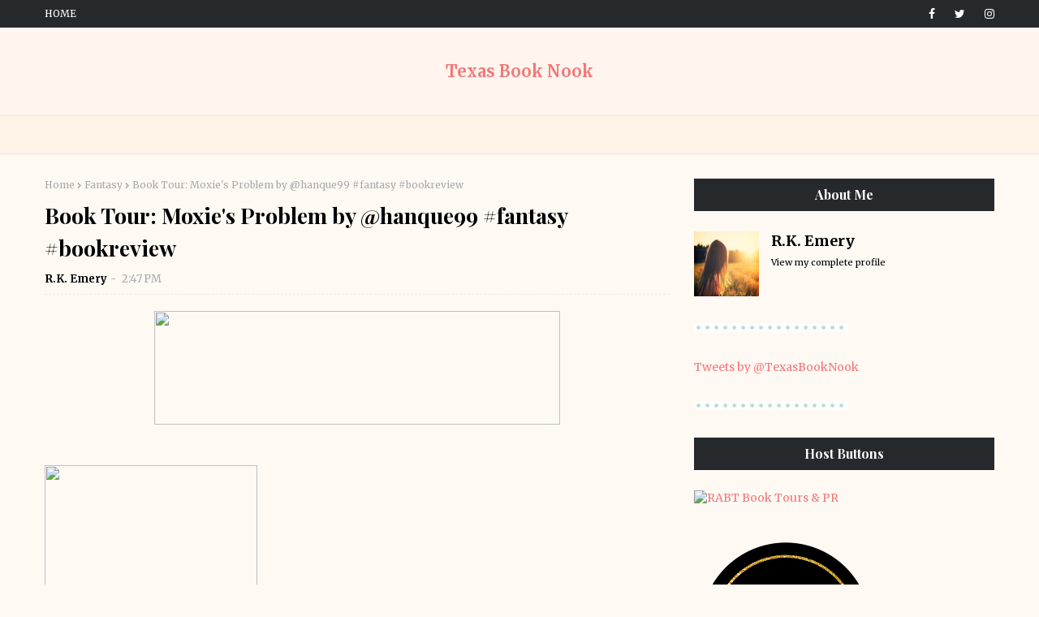

--- FILE ---
content_type: text/html; charset=UTF-8
request_url: https://www.texasbooknook.com/2018/01/pretty-dead-girls.html
body_size: 57094
content:
<!DOCTYPE html>
<html class='ltr' dir='ltr' xmlns='http://www.w3.org/1999/xhtml' xmlns:b='http://www.google.com/2005/gml/b' xmlns:data='http://www.google.com/2005/gml/data' xmlns:expr='http://www.google.com/2005/gml/expr'>
<head>
<meta content='width=device-width, initial-scale=1, minimum-scale=1, maximum-scale=1' name='viewport'/>
<title>Pretty Dead Girls</title>
<meta content='text/html; charset=UTF-8' http-equiv='Content-Type'/>
<!-- Chrome, Firefox OS and Opera -->
<meta content='#fff9f4' name='theme-color'/>
<!-- Windows Phone -->
<meta content='#fff9f4' name='msapplication-navbutton-color'/>
<meta content='blogger' name='generator'/>
<link href='https://www.texasbooknook.com/favicon.ico' rel='icon' type='image/x-icon'/>
<link href='https://www.texasbooknook.com/2018/01/pretty-dead-girls.html' rel='canonical'/>
<link rel="alternate" type="application/atom+xml" title="Texas Book Nook - Atom" href="https://www.texasbooknook.com/feeds/posts/default" />
<link rel="alternate" type="application/rss+xml" title="Texas Book Nook - RSS" href="https://www.texasbooknook.com/feeds/posts/default?alt=rss" />
<link rel="service.post" type="application/atom+xml" title="Texas Book Nook - Atom" href="https://www.blogger.com/feeds/147303619164826059/posts/default" />

<link rel="alternate" type="application/atom+xml" title="Texas Book Nook - Atom" href="https://www.texasbooknook.com/feeds/6016995926449653423/comments/default" />
<!--Can't find substitution for tag [blog.ieCssRetrofitLinks]-->
<link href='https://blogger.googleusercontent.com/img/proxy/[base64]s0-d-e1-ft' rel='image_src'/>
<meta content='https://www.texasbooknook.com/2018/01/pretty-dead-girls.html' property='og:url'/>
<meta content='Pretty Dead Girls' property='og:title'/>
<meta content='                       ✮ ✮ ✮ AVAILABLE NOW! ✮ ✮ ✮ Pretty Dead Girls, an all-new, YA thriller by Monica Murphy is Available NOW! Grab your co...' property='og:description'/>
<meta content='https://blogger.googleusercontent.com/img/proxy/[base64]w1200-h630-p-k-no-nu' property='og:image'/>
<!-- Google Fonts -->
<link href='//fonts.googleapis.com/css?family=Merriweather:300,300i,400,400i,700,700i,900,900i|Playfair+Display:400,400i,500,500i,600,600i,700,700i' media='all' rel='stylesheet' type='text/css'/>
<link href='https://stackpath.bootstrapcdn.com/font-awesome/4.7.0/css/font-awesome.min.css' rel='stylesheet'/>
<!-- Template Style CSS -->
<style type='text/css'>@font-face{font-family:'Merriweather';font-style:normal;font-weight:400;font-stretch:100%;font-display:swap;src:url(//fonts.gstatic.com/s/merriweather/v33/u-4D0qyriQwlOrhSvowK_l5UcA6zuSYEqOzpPe3HOZJ5eX1WtLaQwmYiScCmDxhtNOKl8yDr3icaGV31CPDaYKfFQn0.woff2)format('woff2');unicode-range:U+0460-052F,U+1C80-1C8A,U+20B4,U+2DE0-2DFF,U+A640-A69F,U+FE2E-FE2F;}@font-face{font-family:'Merriweather';font-style:normal;font-weight:400;font-stretch:100%;font-display:swap;src:url(//fonts.gstatic.com/s/merriweather/v33/u-4D0qyriQwlOrhSvowK_l5UcA6zuSYEqOzpPe3HOZJ5eX1WtLaQwmYiScCmDxhtNOKl8yDr3icaEF31CPDaYKfFQn0.woff2)format('woff2');unicode-range:U+0301,U+0400-045F,U+0490-0491,U+04B0-04B1,U+2116;}@font-face{font-family:'Merriweather';font-style:normal;font-weight:400;font-stretch:100%;font-display:swap;src:url(//fonts.gstatic.com/s/merriweather/v33/u-4D0qyriQwlOrhSvowK_l5UcA6zuSYEqOzpPe3HOZJ5eX1WtLaQwmYiScCmDxhtNOKl8yDr3icaG131CPDaYKfFQn0.woff2)format('woff2');unicode-range:U+0102-0103,U+0110-0111,U+0128-0129,U+0168-0169,U+01A0-01A1,U+01AF-01B0,U+0300-0301,U+0303-0304,U+0308-0309,U+0323,U+0329,U+1EA0-1EF9,U+20AB;}@font-face{font-family:'Merriweather';font-style:normal;font-weight:400;font-stretch:100%;font-display:swap;src:url(//fonts.gstatic.com/s/merriweather/v33/u-4D0qyriQwlOrhSvowK_l5UcA6zuSYEqOzpPe3HOZJ5eX1WtLaQwmYiScCmDxhtNOKl8yDr3icaGl31CPDaYKfFQn0.woff2)format('woff2');unicode-range:U+0100-02BA,U+02BD-02C5,U+02C7-02CC,U+02CE-02D7,U+02DD-02FF,U+0304,U+0308,U+0329,U+1D00-1DBF,U+1E00-1E9F,U+1EF2-1EFF,U+2020,U+20A0-20AB,U+20AD-20C0,U+2113,U+2C60-2C7F,U+A720-A7FF;}@font-face{font-family:'Merriweather';font-style:normal;font-weight:400;font-stretch:100%;font-display:swap;src:url(//fonts.gstatic.com/s/merriweather/v33/u-4D0qyriQwlOrhSvowK_l5UcA6zuSYEqOzpPe3HOZJ5eX1WtLaQwmYiScCmDxhtNOKl8yDr3icaFF31CPDaYKfF.woff2)format('woff2');unicode-range:U+0000-00FF,U+0131,U+0152-0153,U+02BB-02BC,U+02C6,U+02DA,U+02DC,U+0304,U+0308,U+0329,U+2000-206F,U+20AC,U+2122,U+2191,U+2193,U+2212,U+2215,U+FEFF,U+FFFD;}</style>
<style id='page-skin-1' type='text/css'><!--
/*
-----------------------------------------------
Blogger Template Style
Name:        Eliah
License:     Free Version
Version:     2.0
Author:      Way2Themes
Author Url:  https://www.way2themes.com/
----------------------------------------------- */
a,abbr,acronym,address,applet,b,big,blockquote,body,caption,center,cite,code,dd,del,dfn,div,dl,dt,em,fieldset,font,form,h1,h2,h3,h4,h5,h6,html,i,iframe,img,ins,kbd,label,legend,li,object,p,pre,q,s,samp,small,span,strike,strong,sub,sup,table,tbody,td,tfoot,th,thead,tr,tt,u,ul,var{padding:0;border:0;outline:0;vertical-align:baseline;background:0 0;text-decoration:none }.comments .continue a {display: none;}form,textarea,input,button{-webkit-appearance:none;-moz-appearance:none;appearance:none;border-radius:0 }dl,ul{list-style-position:inside;font-weight:400;list-style:none }ul li{list-style:none }caption,th{text-align:center }img{border:none;position:relative }a,a:visited{text-decoration:none }.clearfix{clear:both }.section,.widget,.widget ul{margin:0;padding:0 }a{color:#F37879 }a img{border:0 }abbr{text-decoration:none }.CSS_LIGHTBOX{z-index:999999!important }.CSS_LIGHTBOX{z-index:999999!important}.CSS_LIGHTBOX_ATTRIBUTION_INDEX_CONTAINER .CSS_HCONT_CHILDREN_HOLDER > .CSS_LAYOUT_COMPONENT.CSS_HCONT_CHILD:first-child > .CSS_LAYOUT_COMPONENT{opacity:0}.separator a{clear:none!important;float:none!important;margin-left:0!important;margin-right:0!important }#navbar-iframe,.widget-item-control,a.quickedit,.home-link,.feed-links{display:none!important }.center{display:table;margin:0 auto;position:relative }.widget > h2,.widget > h3{display:none }body{background:#fff9f4 url() repeat fixed top left;background-color:#fff9f4;font-family:Merriweather;font-size:14px;font-weight:400;color:#656565;word-wrap:break-word;margin:0;padding:0 }#outer-wrapper{margin:0 auto;}.row{width:1170px }#content-wrapper{margin:30px auto 0;overflow:hidden }#content-wrapper > .container{margin:0 -15px }#main-wrapper{float:left;overflow:hidden;width:66.66666667%;box-sizing:border-box;word-wrap:break-word;padding:0 15px;margin:0 }#sidebar-wrapper{float:right;overflow:hidden;width:33.33333333%;box-sizing:border-box;word-wrap:break-word;padding:0 15px }.head-ads {display: block;background: #edcbaf;}.heade-ads h2 {display: none;}.head-ads .widget {width: 100%;height: auto;padding: 0px 0 0px;margin: 0 auto;text-align: center;line-height: 0px;}.post-image-wrap{position:relative;display:block }.post-image-link,.about-author .avatar-container,.comments .avatar-image-container{background-color:rgba(155,155,155,0.07);color:transparent!important }.post-thumb{display:block;position:relative;width:100%;height:100%;object-fit:cover;z-index:1;opacity: 0;transition:opacity .17s ease,transform .17s ease }.post-thumb.lazy-yard {opacity: 1;}.post-image-link:hover .post-thumb,.post-image-wrap:hover .post-image-link .post-thumb,.hot-item-inner:hover .post-image-link .post-thumb{opacity:.9 }.post-title{font-family:'Playfair Display', serif;}.post-title a{display:block }.top-bar {width: 100%;height: 34px;background-color: #26292C;overflow: hidden;margin: 0;}.top-bar .container {margin: 0 auto;}.top-bar-nav{position:relative;float:left;display:block }.top-bar-nav .widget > .widget-title{display:none }.top-bar-nav ul li{float:left }.top-bar-nav ul li > a{height:34px;display:block;color:#ffffff;font-size:12px;font-weight:500;line-height:34px;text-transform:uppercase;margin:0 10px 0 0;padding:0 5px;transition:color .17s }.top-bar-nav ul li:first-child > a{padding:0 5px 0 0 }.top-bar-nav ul > li:hover > a{color:#F37879 }.top-bar-social{position:relative;float:right;display:block }.top-bar-social .widget > .widget-title{display:none }.top-bar-social ul > li{float:left;display:inline-block }.top-bar-social ul > li > a{line-height:34px;display:block;color:#ffffff;text-decoration:none;font-size:14px;text-align:center;padding:0 7px;margin:0 0 0 10px;transition:color .17s }.top-bar-social ul > li:last-child > a{padding:0 0 0 7px }.top-bar-social ul > li:hover > a{color:#F37879 }.social a:before{display:inline-block;font-family:FontAwesome;font-style:normal;font-weight:400 }.social .blogger a:before{content:"\f37d" }.social .facebook a:before{content:"\f09a" }.social .twitter a:before{content:"\f099" }.social .gplus a:before{content:"\f0d5" }.social .rss a:before{content:"\f09e" }.social .youtube a:before{content:"\f167" }.social .skype a:before{content:"\f17e" }.social .stumbleupon a:before{content:"\f1a4" }.social .tumblr a:before{content:"\f173" }.social .vk a:before{content:"\f189" }.social .stack-overflow a:before{content:"\f16c" }.social .github a:before{content:"\f09b" }.social .linkedin a:before{content:"\f0e1" }.social .dribbble a:before{content:"\f17d" }.social .soundcloud a:before{content:"\f1be" }.social .behance a:before{content:"\f1b4" }.social .digg a:before{content:"\f1a6" }.social .instagram a:before{content:"\f16d" }.social .pinterest a:before{content:"\f0d2" }.social .twitch a:before{content:"\f1e8" }.social .delicious a:before{content:"\f1a5" }.social .codepen a:before{content:"\f1cb" }.social .reddit a:before{content:"\f1a1" }.social .whatsapp a:before{content:"\f232" }.social .snapchat a:before{content:"\f2ac" }.social .email a:before{content:"\f0e0" }.social .external-link a:before{content:"\f35d" }.social-color .blogger a{background-color:#ff5722 }.social-color .facebook a{background-color:#3b5999 }.social-color .twitter a{background-color:#00acee }.social-color .gplus a{background-color:#db4a39 }.social-color .youtube a{background-color:#f50000 }.social-color .instagram a{background:linear-gradient(15deg,#ffb13d,#dd277b,#4d5ed4) }.social-color .pinterest a{background-color:#ca2127 }.social-color .dribbble a{background-color:#ea4c89 }.social-color .linkedin a{background-color:#0077b5 }.social-color .tumblr a{background-color:#365069 }.social-color .twitch a{background-color:#6441a5 }.social-color .rss a{background-color:#ffc200 }.social-color .skype a{background-color:#00aff0 }.social-color .stumbleupon a{background-color:#eb4823 }.social-color .vk a{background-color:#4a76a8 }.social-color .stack-overflow a{background-color:#f48024 }.social-color .github a{background-color:#24292e }.social-color .soundcloud a{background:linear-gradient(#ff7400,#ff3400) }.social-color .behance a{background-color:#191919 }.social-color .digg a{background-color:#1b1a19 }.social-color .delicious a{background-color:#0076e8 }.social-color .codepen a{background-color:#000 }.social-color .reddit a{background-color:#ff4500 }.social-color .whatsapp a{background-color:#3fbb50 }.social-color .snapchat a{background-color:#ffe700 }.social-color .email a{background-color:#888 }.social-color .external-link a{background-color:#26292C }#header-wrap{position:relative;margin:0 }.header-header{background-color:#fff5ee;width:100%;position:relative;overflow:hidden;padding:25px 0;text-align:center;}.header-header .container{position:relative;margin:0 auto;padding:0 }.header-logo{position:relative;width:auto;text-align:center;display: inline-block;max-height:100px;margin:0;padding:15px 0 }.header-logo .header-image-wrapper{display:block }.header-logo img{max-width:100%;max-height:100px;margin:0 }.header-logo h1{color:#000000;font-size:20px;line-height:1.4em;margin:0 }.header-logo p{font-size:12px;margin:5px 0 0 }.header-menu{background-color:#fff3e8;position:relative;width:100%;height:46px;z-index:10;font-size:13px;border-top: 1px solid rgba(155,155,155,0.15);border-bottom: 1px solid rgba(155,155,155,0.15);margin:0 }.header-menu .container{position:relative;margin:0 auto;border-left: 0;border-right: 0;padding:0 }#main-menu .widget,#main-menu .widget > .widget-title{display:none }#main-menu .show-menu{display:block }#main-menu{position:relative;height:46px;z-index:15 }#main-menu ul > li{float:left;position:relative;margin:0;padding:0;transition:background .17s }#main-menu ul > li > a{position:relative;font-family: 'Playfair Display', serif;color:#bb6666;font-size: 14px;font-weight: 700;letter-spacing: 0.5px;line-height: 46px;display: inline-block;margin: 0;padding: 0 13px;transition: color .17s ease;}#main-menu ul#main-menu-nav > li:first-child > a{}#main-menu ul#main-menu-nav > li > a{text-transform:capitalize }#main-menu ul > li:hover > a{color:#F37879 }#main-menu ul > li > ul{position:absolute;float:left;left:0;top:46px;width:180px;background-color:#fff3e8;z-index:99999;margin-top:0;padding:0;border-bottom:2px solid #26292C;box-shadow:0 3px 5px rgba(0,0,0,0.2);visibility:hidden;opacity:0 }#main-menu ul > li > ul > li > ul{position:absolute;float:left;top:0;left:100%;margin:0 }#main-menu ul > li > ul > li{display:block;float:none;position:relative;transition:all .17s ease }#main-menu ul > li > ul > li a{display:block;height:36px;font-size:13px;color:#26292C;font-weight:400;line-height:36px;box-sizing:border-box;margin:0;padding:0 15px;border-bottom:1px dashed rgba(255,255,255,0.15);transition:all .17s ease }#main-menu ul > li > ul > li:hover{background-color:rgba(0,0,0,0.2) }#main-menu ul > li > ul > li:hover > a{color:#F37879 }#main-menu ul > li > ul > li:last-child a{border-bottom:0 }#main-menu ul > li.has-sub > a:after{content:'\f107';float:right;font-family:FontAwesome;font-size:14px;font-weight:400;margin:0 0 0 3px }#main-menu ul > li > ul > li.has-sub > a:after{content:'\f105';float:right;margin:0 }#main-menu ul > li:hover > ul,#main-menu ul > li > ul > li:hover > ul{visibility:visible;opacity:1 }#main-menu ul ul{transition:all .17s ease }.no-posts{float:left;width:100%;height:100px;line-height:100px;text-align:center }.show-search,.hide-search{position:absolute;right:0;top:0;display:block;width:46px;height:46px;line-height:46px;z-index:20;color:#bb6666;font-size:15px;text-align:center;cursor:pointer;transition:color .17s ease }.show-search:before{content:"\f002";font-family:FontAwesome;font-weight:400 }.hide-search:before{content:"\f00d";font-family:FontAwesome;font-weight:400 }.show-search:hover,.hide-search:hover{color:#26292C }#nav-search{display:none;position:absolute;left:0;top:0;width:100%;height:46px;z-index:99;background-color:#F37879;box-sizing:border-box;padding:0 }#nav-search .search-form{width:100%;height:46px;background-color:rgba(0,0,0,0);line-height:46px;overflow:hidden;padding:0 }#nav-search .search-input{width:100%;height:46px;font-family:inherit;color:#ffffff;margin:0;padding:0 70px 0 15px;background-color:rgba(0,0,0,0);font-size:14px;font-weight:400;box-sizing:border-box;border:0 }#nav-search .search-input:focus{color:#fff;outline:none }.slide-menu-toggle{display:none;position:absolute;line-height:46px;height:46px;width:46px;top:0;left:0;font-family:FontAwesome;color:#26292C;font-size:17px;font-weight:400;text-align:left;cursor:pointer;z-index:4;padding:0 }.slide-menu-toggle:before{content:"\f0c9" }.nav-active .slide-menu-toggle:before{content:"\f00d" }.mobile-menu{display:none;position:absolute;top:46px;left:0;width:100%;background-color:#26292C;box-sizing:border-box;padding:20px;border-top:1px solid rgba(255,255,255,0.08);visibility:hidden;opacity:0;transform-origin:0 0;transform:scaleY(0);transition:all .17s ease }.nav-active .mobile-menu{visibility:visible;opacity:1;transform:scaleY(1) }.mobile-menu > ul{margin:0 }.mobile-menu .m-sub{display:none;padding:0 }.mobile-menu ul li{position:relative;display:block;overflow:hidden;float:left;width:100%;font-size:13px;font-weight:700;text-transform:uppercase;line-height:38px;margin:0;padding:0;border-top:1px dashed rgba(255,255,255,0.15) }.mobile-menu > ul li ul{overflow:hidden }.mobile-menu > ul > li:first-child{border-top:0 }.mobile-menu ul li a{color:#fff;padding:0;display:block;transition:all .17s ease }.mobile-menu ul li.has-sub .submenu-toggle{position:absolute;top:0;right:0;color:#fff;cursor:pointer }.mobile-menu ul li.has-sub .submenu-toggle:after{content:'\f105';font-family:FontAwesome;font-weight:400;float:right;width:34px;font-size:16px;text-align:center;transition:all .17s ease }.mobile-menu ul li.has-sub.show > .submenu-toggle:after{transform:rotate(90deg) }.mobile-menu > ul > li > ul > li{border-color:rgba(255,255,255,0.05) }.mobile-menu > ul > li > ul > li a{font-size:13px;text-transform:initial;font-weight:400 }.mobile-menu > ul > li > ul > li > a{color:#fff;opacity:.7;padding:0 0 0 15px }.mobile-menu > ul > li > ul > li > ul > li{border-color:rgba(255,255,255,0.02) }.mobile-menu > ul > li > ul > li > ul > li > a{color:#fff;opacity:.7;padding:0 0 0 30px }.mobile-menu ul li a:hover,.mobile-menu ul > li > .submenu-toggle:hover{color:#F37879 }.post-meta{overflow:hidden;color:#aaa;font-size:13px;font-weight:400;padding:0 1px }.post-meta .post-author,.post-meta .post-date{display:inline-block;margin:0 }.post-meta .post-author, .post-meta .post-date {}.post-meta .post-author:after{content:'-';margin:0 4px }.post-author{font-weight:700 }.post-meta a{color:#000000;transition:color .17s }.post-meta a:hover{color:#F37879 }.queryMessage{overflow:hidden;background-color:#f2f2f2;color:#000000;font-size:13px;font-weight:400;padding:8px 10px;margin:0 0 25px }.queryMessage .query-info{margin:0 5px }.queryMessage .search-query,.queryMessage .search-label{font-weight:700;text-transform:uppercase }.queryMessage .search-query:before,.queryMessage .search-label:before{content:"\201c" }.queryMessage .search-query:after,.queryMessage .search-label:after{content:"\201d" }.queryMessage a.show-more{float:right;color:#F37879;text-decoration:underline;transition:opacity .17s }.queryMessage a.show-more:hover{opacity:.8 }.queryEmpty{font-size:13px;font-weight:400;padding:10px 0;margin:0 0 25px;text-align:center }.title-wrap{position:relative;float:left;width:100%;height:28px;display:block;margin:0 0 20px;border-bottom:2px solid #F37879 }.title-wrap > h3{position:relative;float:left;height:28px;background-color:#F37879;font-size:12px;color:#fff;font-weight:700;line-height:30px;text-transform:uppercase;padding:0 15px;margin:0;border-radius:2px 2px 0 0 }.home-ad .widget > .widget-title{display:none }.home-ad {margin:0 auto }.home-ad .widget .widget-content{position:relative;width:100%;max-height:90px;overflow:hidden;line-height:1;margin:30px 0 0 }.index-post-wrap{position:relative;float:left;width:100% }.grid-posts {}.blog-post{display:block;overflow:hidden;word-wrap:break-word }.index-post{display: block;margin: 0 0 30px;padding-bottom: 30px;border-bottom: 2px solid #d9d9d9;}.index-post .post-image-wrap{float: left;width: 330px;height: 270px;overflow: hidden;margin: 0 20px 0 0;}.index-post .post-image-wrap .post-image-link{width:100%;height:100%;position:relative;display:block;z-index:1;overflow:hidden }.post-tag{color: #8f9294;text-align: left;margin-bottom: 10px;position: relative;font-size: 12px;color: #a6a7a8;font-style: italic;}.blog-post .post-tag:before {content: " ";display: inline-block;margin-right: 20px;position: relative;top: -4px;border-bottom: 1px solid #F37879;width: 30px;}.blog-post .post-tag span {text-decoration: none;text-transform: uppercase;font-style: normal;color: #F37879;margin-left:5px;}.index-post .post-info{overflow:hidden;text-align:left;}.index-post .post-info > h2{font-size:28px;font-weight:700;line-height:1.4em;text-decoration:none;margin:0 }.index-post .post-info > h2 > a{display:block;color:#000000;transition:color .17s }.index-post .post-info > h2:hover > a{color:#F37879 }.widget iframe,.widget img{max-width:100% }.date-header{display:block;overflow:hidden;font-weight:400;margin:0!important;padding:0 }.index-post .post-meta{margin:10px 0 0 }.post-snippet{position:relative;display:block;overflow:hidden;font-size:13px;line-height:1.8em;font-weight:400;margin:7px 0 0 }a.read-more{display:inline-block;background-color:#26292C;color:#fff;height:32px;font-size:12px;font-weight:600;line-height:32px;text-transform:uppercase;padding:0 12px;margin:12px 0 0;transition:background .17s ease }a.read-more:hover{background-color:#F37879;color:#fff;}#breadcrumb{font-size:12px;font-weight:400;color:#aaa;margin:0 0 10px }#breadcrumb a{color:#aaa;transition:color .17s }#breadcrumb a:hover{color:#F37879 }#breadcrumb a,#breadcrumb em{display:inline-block }#breadcrumb .delimiter:after{content:'\f054';font-family:FontAwesome;font-size:8px;font-weight:400;font-style:normal;vertical-align:middle;margin:0 3px }.item-post h1.post-title{color:#000000;font-size:27px;line-height:1.5em;font-weight:700;position:relative;display:block;margin:10px 0;padding:0 }.static_page .item-post h1.post-title{margin:0 }.item-post .post-body{width:100%;font-size:15px;line-height:1.5em;overflow:hidden;padding:20px 0 0;margin:10px 0 0;border-top:1px dashed #ebebeb }.static_page .item-post .post-body{padding:20px 0 }.item-post .post-outer{padding:0 }.item-post .post-body img{max-width:100% }.main .widget{margin:0 }.main .Blog{border-bottom-width:0 }.post-footer{position:relative;float:left;width:100%;margin:20px 0 0 }.inline-ad{position:relative;display:block;max-height:60px;margin:0 0 30px }.inline-ad > ins{display:block!important;margin:0 auto!important }.item .inline-ad{float:left;width:100%;margin:20px 0 0 }.item-post-wrap > .inline-ad{margin:0 0 20px }.post-labels{overflow:hidden;height:auto;position:relative;margin:0 0 20px;padding:0 }.post-labels span,.post-labels a{float:left;height:22px;background-color:#f2f2f2;color:#000000;font-size:12px;line-height:22px;font-weight:400;margin:0;padding:0 10px;border-radius:2px }.post-labels span{background-color:#F37879;color:#fff }.post-labels a{margin:0 0 0 5px;transition:all .17s ease }.post-labels a:hover{background-color:#F37879;color:#fff;border-color:#F37879 }.post-reactions{height:28px;display:block;margin:0 0 15px }.post-reactions span{float:left;color:#000000;font-size:11px;line-height:25px;text-transform:uppercase;font-weight:700 }.reactions-inner{float:left;margin:0;height:28px }.post-share{position:relative;overflow:hidden;line-height:0;margin:0 0 30px }ul.share-links{position:relative }.share-links li{width:32px;float:left;box-sizing:border-box;margin:0 5px 0 0 }.share-links li.facebook,.share-links li.twitter{width:20% }.share-links li a{float:left;display:inline-block;cursor:pointer;width:100%;height:32px;line-height:32px;color:#fff;font-weight:400;font-size:13px;text-align:center;box-sizing:border-box;opacity:1;border-radius:2px;transition:all .17s ease }.share-links li.whatsapp-mobile{display:none }.is-mobile li.whatsapp-desktop{display:none }.is-mobile li.whatsapp-mobile{display:inline-block }.share-links li a:before{float:left;display:block;width:32px;background-color:rgba(0,0,0,0.05);text-align:center;line-height:32px }.share-links li a:hover{opacity:.8 }ul.post-nav{position:relative;overflow:hidden;display:block;margin:0 0 30px }.post-nav li{display:inline-block;width:50% }.post-nav .post-prev{float:left;text-align:left;box-sizing:border-box;padding:0 10px }.post-nav .post-next{float:right;text-align:right;box-sizing:border-box;padding:0 10px }.post-nav li a{color:#000000;line-height:1.4em;display:block;overflow:hidden;transition:color .17s }.post-nav li:hover a{color:#F37879 }.post-nav li span{display:block;font-size:11px;color:#aaa;font-weight:700;text-transform:uppercase;padding:0 0 2px }.post-nav .post-prev span:before{content:"\f053";float:left;font-family:FontAwesome;font-size:10px;font-weight:400;text-transform:none;margin:0 2px 0 0 }.post-nav .post-next span:after{content:"\f054";float:right;font-family:FontAwesome;font-size:10px;font-weight:400;text-transform:none;margin:0 0 0 2px }.post-nav p{font-size:12px;font-weight:400;line-height:1.4em;margin:0 }.post-nav .post-nav-active p{color:#aaa }.about-author{position:relative;display:block;overflow:hidden;background-color:#f9f9f9;padding:20px;margin:0 0 30px;border:1px solid #f0f0f0 }.about-author .avatar-container{position:relative;float:left;width:80px;height:80px;background-color:rgba(255,255,255,0.05);overflow:hidden;margin:0 15px 0 0 }.about-author .author-avatar{float:left;width:100%;height:100% }.author-name{overflow:hidden;display:inline-block;font-size:12px;font-weight:700;text-transform:uppercase;line-height:14px;margin:7px 0 3px }.author-name span{color:#000000 }.author-name a{color:#F37879;transition:opacity .17s }.author-name a:hover{opacity:.8 }.author-description{display:block;overflow:hidden;font-size:12px;font-weight:400;line-height:1.6em }.author-description a:hover{text-decoration:underline }#related-wrap{overflow:hidden;margin:0 0 30px }#related-wrap .related-tag{display:none }.related-ready{float:left;width:100% }.related-ready .loader{height:178px }ul.related-posts{position:relative;overflow:hidden;margin:0 -10px;padding:0 }.related-posts .related-item{width:33.33333333%;position:relative;overflow:hidden;float:left;display:block;box-sizing:border-box;padding:0 10px;margin:0 }.related-posts .post-image-link{width:100%;height:130px;position:relative;overflow:hidden;display:block;border-radius:4px }.related-posts .post-title{font-size:13px;font-weight:400;line-height:1.5em;display:block;margin:7px 0 5px }.related-posts .post-title a{color:#000000;transition:color .17s }.related-posts .related-item:hover .post-title a{color:#F37879 }#blog-pager{float:left;width:100%;overflow:hidden;clear:both;margin:0 0 30px }.blog-pager a,.blog-pager span{float:left;display:block;min-width:30px;height:30px;background-color:#f2f2f2;color:#000000;font-size:13px;font-weight:700;line-height:30px;text-align:center;box-sizing:border-box;padding:0 10px;margin:0 5px 0 0;border-radius:2px;transition:all .17s ease }.blog-pager span.page-dots{min-width:20px;background-color:#fff;font-size:16px;color:#656565;font-weight:400;line-height:32px;padding:0 }.blog-pager .page-of{display:none;width:auto;float:right;border-color:rgba(0,0,0,0);margin:0 }.blog-pager .page-active,.blog-pager a:hover{background-color:#F37879;color:#fff;border-color:#F37879 }.blog-pager .page-prev:before,.blog-pager .page-next:before{font-family:FontAwesome;font-size:11px;font-weight:400 }.blog-pager .page-prev:before{content:'\f053' }.blog-pager .page-next:before{content:'\f054' }.blog-pager .blog-pager-newer-link,.blog-pager .blog-pager-older-link{float:left;display:inline-block;width:auto;padding:0 10px;margin:0 }.blog-pager .blog-pager-older-link{float:right }.archive #blog-pager,.home .blog-pager .blog-pager-newer-link,.home .blog-pager .blog-pager-older-link{display:none }.blog-post-comments{display:none }.blog-post-comments .comments-title{margin:0 0 20px }.comments-system-disqus .comments-title,.comments-system-facebook .comments-title{margin:0 }#comments{margin:0 }#gpluscomments{float:left!important;width:100%!important;margin:0 0 25px!important }#gpluscomments iframe{float:left!important;width:100% }.comments{display:block;clear:both;margin:0;color:#000000 }.comments .comment-thread > ol{padding:0 }.comments > h3{font-size:13px;font-weight:400;font-style:italic;padding-top:1px }.comments .comments-content .comment{list-style:none;margin:0;padding:0 0 8px }.comments .comments-content .comment:first-child{padding-top:0 }.facebook-tab,.fb_iframe_widget_fluid span,.fb_iframe_widget iframe{width:100%!important }.comments .item-control{position:static }.comments .avatar-image-container{float:left;overflow:hidden;position:absolute }.comments .avatar-image-container,.comments .avatar-image-container img{height:35px;max-height:35px;width:35px;max-width:35px;border-radius:100% }.comments .comment-block{overflow:hidden;padding:0 0 10px }.comments .comment-block,.comments .comments-content .comment-replies{margin:0 0 0 50px }.comments .comments-content .inline-thread{padding:0 }.comments .comment-actions{float:left;width:100%;position:relative;margin:0 }.comments .comments-content .comment-header{font-size:15px;display:block;overflow:hidden;clear:both;margin:0 0 3px;padding:0 0 5px;border-bottom:1px dashed #d6d6d6 }.comments .comments-content .comment-header a{color:#000000;transition:color .17s }.comments .comments-content .comment-header a:hover{color:#F37879 }.comments .comments-content .user{font-style:normal;font-weight:700;display:block }.comments .comments-content .icon.blog-author{display:none }.comments .comments-content .comment-content{float:left;font-size:13px;color:#5E5E5E;font-weight:400;text-align:left;line-height:1.4em;margin:5px 0 9px }.comments .comment .comment-actions a{margin-right:5px;padding:2px 5px;color:#000000;font-weight:400;background-color:#f2f2f2;font-size:10px;transition:all .17s ease }.comments .comment .comment-actions a:hover{color:#fff;background-color:#F37879;border-color:#F37879;text-decoration:none }.comments .comments-content .datetime{float:left;font-size:11px;font-weight:400;color:#aaa;position:relative;padding:0 1px;margin:4px 0 0;display:block }.comments .comments-content .datetime a,.comments .comments-content .datetime a:hover{color:#aaa }.comments .thread-toggle{margin-bottom:4px }.comments .thread-toggle .thread-arrow{height:7px;margin:0 3px 2px 0 }.comments .thread-count a,.comments .continue a{transition:opacity .17s }.comments .thread-count a:hover,.comments .continue a:hover{opacity:.8 }.comments .thread-expanded{padding:5px 0 0 }.comments .thread-chrome.thread-collapsed{display:none }.thread-arrow:before{content:'';font-family:FontAwesome;color:#000000;font-weight:400;margin:0 2px 0 0 }.comments .thread-expanded .thread-arrow:before{content:'\f0d7' }.comments .thread-collapsed .thread-arrow:before{content:'\f0da' }.comments .comments-content .comment-thread{margin:0 }.comments .continue a{padding:0 0 0 60px;font-weight:400 }.comments .comments-content .loadmore.loaded{margin:0;padding:0 }.comments .comment-replybox-thread{margin:0 }.comments .comments-content .loadmore,.comments .comments-content .loadmore.loaded{display:none }#comment-editor{margin:0 0 20px }.post-body h1,.post-body h2,.post-body h3,.post-body h4,.post-body h5,.post-body h6{color:#000000;font-weight:700;margin:0 0 15px }.post-body h1,.post-body h2{font-size:24px }.post-body h3{font-size:21px }.post-body h4{font-size:18px }.post-body h5{font-size:16px }.post-body h6{font-size:13px }blockquote{font-style:italic;padding:10px;margin:0;border-left:4px solid #F37879 }blockquote:before,blockquote:after{display:inline-block;font-family:FontAwesome;font-style:normal;font-weight:400;color:#aaa;line-height:1 }blockquote:before{content:'\f10d';margin:0 10px 0 0 }blockquote:after{content:'\f10e';margin:0 0 0 10px }.widget .post-body ul,.widget .post-body ol{line-height:1.5;font-weight:400 }.widget .post-body li{margin:5px 0;padding:0;line-height:1.5 }.post-body ul{padding:0 0 0 20px }.post-body ul li:before{content:"\f105";font-family:FontAwesome;font-size:13px;font-weight:400;margin:0 5px 0 0 }.post-body u{text-decoration:underline }.post-body a{transition:color .17s ease }.post-body strike{text-decoration:line-through }.contact-form{overflow:hidden }.contact-form .widget-title{display:none }.contact-form .contact-form-name{width:calc(50% - 5px) }.contact-form .contact-form-email{width:calc(50% - 5px);float:right }.sidebar {}.sidebar .widget{position:relative;overflow:hidden;box-sizing:border-box;padding:0;margin:0 0 30px }.sidebar .widget-title{position: relative;float: left;text-align:center;width: 100%;height: 40px;background-color: #26292C;display: block;margin: 0 0 25px;}.sidebar .widget-title > h3{display: inline-block;font-family: 'Playfair Display', serif;height: 40px;font-size: 16px;color: #ffffff;background-color: #26292C;font-weight: 700;line-height: 40px;text-transform: capitalize;text-align: center;padding: 0 15px;margin: 0;position: relative;}.sidebar .widget-title:before, .sidebar .widget-title:after {content: "";position: absolute;top: 50%;border-bottom: 1px solid;border-color: #eee;width: 100%;margin: 0;left: 100%;}.sidebar .widget-title:before {right: 100%;}.sidebar .widget-title:after {left:100%;}.sidebar .widget-content{float:left;width:100%;margin:0 }ul.social-counter{margin:0 -5px }.social-counter li{float:left;width:25%;box-sizing:border-box;padding:0 5px;margin:10px 0 0 }.social-counter li:nth-child(1),.social-counter li:nth-child(2),.social-counter li:nth-child(3),.social-counter li:nth-child(4){margin-top:0 }.social-counter li a{display:block;height:40px;font-size:22px;color:#fff;text-align:center;line-height:40px;border-radius:2px;transition:opacity .17s }.social-counter li a:hover{opacity:.8 }.list-label li{position:relative;display:block;padding:7px 0;border-top:1px dotted #ebebeb }.list-label li:first-child{padding-top:0;border-top:0 }.list-label li:last-child{padding-bottom:0;border-bottom:0 }.list-label li a{display:block;color:#000000;font-size:12px;font-weight:400;text-transform:capitalize;transition:color .17s }.list-label li a:before{content:"\f054";float:left;color:#000000;font-weight:400;font-family:FontAwesome;font-size:6px;margin:5px 3px 0 0;transition:color .17s }.list-label li a:hover{color:#F37879 }.list-label .label-count{position:relative;float:right;width:16px;height:16px;background-color:#F37879;color:#fff;font-size:11px;font-weight:400;text-align:center;line-height:16px;border-radius:2px }.cloud-label li{position:relative;float:left;margin:0 5px 5px 0 }.cloud-label li a{display:block;height:26px;background-color:#f2f2f2;color:#000000;font-size:12px;line-height:26px;font-weight:400;padding:0 10px;border-radius:2px;transition:all .17s ease }.cloud-label li a:hover{color:#fff;background-color:#F37879 }.cloud-label .label-count{display:none }.sidebar .FollowByEmail > .widget-title > h3{margin:0 }.FollowByEmail .widget-content{position:relative;overflow:hidden;background-color:#f9f9f9;text-align:center;font-weight:400;box-sizing:border-box;padding:20px;border-radius:2px;border:1px solid #f0f0f0 }.FollowByEmail .widget-content > h3{font-size:18px;color:#000000;font-weight:700;text-transform:uppercase;margin:0 0 13px }.FollowByEmail .before-text{font-size:13px;line-height:1.5em;margin:0 0 15px;display:block;padding:0 10px;overflow:hidden }.FollowByEmail .widget-content:after{content:'\f0e0';position:absolute;right:-15px;top:-15px;font-family:FontAwesome;font-size:50px;color:#f0f0f0;transform:rotate(21deg) }.FollowByEmail .follow-by-email-inner{position:relative }.FollowByEmail .follow-by-email-inner .follow-by-email-address{width:100%;height:32px;color:#000000;font-size:11px;font-family:inherit;padding:0 10px;margin:0 0 10px;box-sizing:border-box;border:1px solid #f0f0f0;border-radius:2px;transition:ease .17s }.FollowByEmail .follow-by-email-inner .follow-by-email-submit{width:100%;height:32px;font-family:inherit;font-size:11px;color:#fff;background-color:#F37879;text-transform:uppercase;text-align:center;font-weight:700;cursor:pointer;margin:0;border:0;border-radius:2px;transition:opacity .17s ease }.FollowByEmail .follow-by-email-inner .follow-by-email-submit:hover{opacity:.85 }#ArchiveList ul.flat li{color:#000000;font-size:13px;font-weight:400;padding:7px 0;border-bottom:1px dotted #eaeaea }#ArchiveList ul.flat li:first-child{padding-top:0 }#ArchiveList ul.flat li:last-child{padding-bottom:0;border-bottom:0 }#ArchiveList .flat li > a{display:block;color:#000000;transition:color .17s }#ArchiveList .flat li > a:hover{color:#F37879 }#ArchiveList .flat li > a:before{content:"\f054";float:left;color:#161619;font-weight:400;font-family:FontAwesome;font-size:6px;margin:5px 4px 0 0;display:inline-block;transition:color .17s }#ArchiveList .flat li > a > span{position:relative;float:right;width:16px;height:16px;background-color:#F37879;color:#fff;font-size:11px;font-weight:400;text-align:center;line-height:16px;border-radius:2px }.PopularPosts .post{overflow:hidden;margin:20px 0 0 }.PopularPosts .post:first-child{padding:0;margin:0;border:0 }.PopularPosts .post-image-link{position:relative;width:80px;height:60px;float:left;overflow:hidden;display:block;vertical-align:middle;margin:0 12px 0 0;border-radius:4px }.PopularPosts .post-info{overflow:hidden }.PopularPosts .post-title{font-size:13px;font-weight:400;line-height:1.5em;margin:0 0 3px }.PopularPosts .post-title a{display:block;color:#000000;transition:color .17s }.PopularPosts .post:hover .post-title a{color:#F37879 }.PopularPosts .post-date:before{font-size:10px }.FeaturedPost .post-image-link{display:block;position:relative;width:100%;height:180px;overflow:hidden;margin:0 0 10px;border-radius:4px }.FeaturedPost .post-title{font-size:16px;overflow:hidden;font-weight:400;line-height:1.5em;margin:0 0 5px }.FeaturedPost .post-title a{color:#000000;display:block;transition:color .17s ease }.FeaturedPost .post-title a:hover{color:#F37879 }.Text{font-size:13px }.contact-form-widget form{font-weight:400 }.contact-form-name{float:left;width:100%;height:30px;font-family:inherit;font-size:13px;line-height:30px;box-sizing:border-box;padding:5px 10px;margin:0 0 10px;border:1px solid #ebebeb;border-radius:2px }.contact-form-email{float:left;width:100%;height:30px;font-family:inherit;font-size:13px;line-height:30px;box-sizing:border-box;padding:5px 10px;margin:0 0 10px;border:1px solid #ebebeb;border-radius:2px }.contact-form-email-message{float:left;width:100%;font-family:inherit;font-size:13px;box-sizing:border-box;padding:5px 10px;margin:0 0 10px;border:1px solid #ebebeb;border-radius:2px }.contact-form-button-submit{float:left;width:100%;height:30px;background-color:#F37879;font-size:13px;color:#fff;line-height:30px;cursor:pointer;box-sizing:border-box;padding:0 10px;margin:0;border:0;border-radius:2px;transition:background .17s ease }.contact-form-button-submit:hover{background-color:#26292C }.contact-form-error-message-with-border{float:left;width:100%;background-color:#fbe5e5;font-size:11px;text-align:center;line-height:11px;padding:3px 0;margin:10px 0;box-sizing:border-box;border:1px solid #fc6262 }.contact-form-success-message-with-border{float:left;width:100%;background-color:#eaf6ff;font-size:11px;text-align:center;line-height:11px;padding:3px 0;margin:10px 0;box-sizing:border-box;border:1px solid #5ab6f9 }.contact-form-cross{margin:0 0 0 3px }.contact-form-error-message,.contact-form-success-message{margin:0 }.BlogSearch .search-input{float:left;width:75%;height:30px;background-color:#fff;font-weight:400;font-size:13px;line-height:30px;box-sizing:border-box;padding:5px 10px;border:1px solid #ebebeb;border-right-width:0;border-radius:2px 0 0 2px }.BlogSearch .search-action{float:right;width:25%;height:30px;font-family:inherit;font-size:13px;line-height:30px;cursor:pointer;box-sizing:border-box;background-color:#F37879;color:#fff;padding:0 5px;border:0;border-radius:0 2px 2px 0;transition:background .17s ease }.BlogSearch .search-action:hover{background-color:#26292C }.Profile .profile-img{float:left;width:80px;height:80px;margin:0 15px 0 0;transition:all .17s ease }.Profile .profile-datablock{margin:0 }.Profile .profile-data .g-profile{display:block;font-size:18px;color:#000000;font-weight:700;margin:0 0 5px;transition:color .17s ease }.Profile .profile-data .g-profile:hover{color:#F37879 }.Profile .profile-info > .profile-link{color:#000000;font-size:11px;margin:5px 0 0;transition:color .17s ease }.Profile .profile-info > .profile-link:hover{color:#F37879 }.Profile .profile-datablock .profile-textblock{display:none }.common-widget .LinkList ul li,.common-widget .PageList ul li{width:calc(50% - 5px);padding:7px 0 0 }.common-widget .LinkList ul li:nth-child(odd),.common-widget .PageList ul li:nth-child(odd){float:left }.common-widget .LinkList ul li:nth-child(even),.common-widget .PageList ul li:nth-child(even){float:right }.common-widget .LinkList ul li a,.common-widget .PageList ul li a{display:block;color:#000000;font-size:13px;font-weight:400;transition:color .17s ease }.common-widget .LinkList ul li a:hover,.common-widget .PageList ul li a:hover{color:#F37879 }.common-widget .LinkList ul li:first-child,.common-widget .LinkList ul li:nth-child(2),.common-widget .PageList ul li:first-child,.common-widget .PageList ul li:nth-child(2){padding:0 }#footer-wrapper{background-color:#fff3e8 }#footer-wrapper .container{position:relative;overflow:hidden;margin:0 auto;padding:25px 0 }.footer-widgets-wrap{position:relative;display:flex;margin:0 -15px }#footer-wrapper .footer{display:inline-block;float:left;width:33.33333333%;box-sizing:border-box;padding:0 15px }#footer-wrapper .footer .widget{float:left;width:100%;padding:0;margin:25px 0 0 }#footer-wrapper .footer .Text{margin:10px 0 0 }#footer-wrapper .footer .widget:first-child{margin:0 }.footer .widget > .widget-title > h3{position:relative;color:#26292C;font-size:12px;line-height:12px;font-weight:700;text-transform:uppercase;margin:0 0 20px;padding-bottom:10px;border-bottom:1px solid rgba(255,255,255,0.05) }.footer .widget > .widget-title > h3:before{position:absolute;content:'';background-color:#F37879;width:35px;height:1px;bottom:-1px;left:0 }.footer .list-label li:first-child{padding-top:0 }#sub-footer-wrapper{background-color:rgba(158, 158, 158, 0.22);color:#26292C;display:block;padding:0;width:100%;overflow:hidden;border-top:1px solid rgba(158, 158, 158, 0.23) }#sub-footer-wrapper .container{overflow:hidden;margin:0 auto;padding:10px 0 }#menu-footer{float:right;position:relative;display:block }#menu-footer .widget > .widget-title{display:none }#menu-footer ul li{float:left;display:inline-block;height:34px;padding:0;margin:0 }#menu-footer ul li a{font-size:12px;font-weight:400;display:block;color:#26292C;line-height:34px;padding:0 10px;margin:0 0 0 5px;transition:color .17s ease }#menu-footer ul li:last-child a{padding:0 0 0 5px }#menu-footer ul li a:hover{color:#F37879 }#sub-footer-wrapper .copyright-area{font-size:12px;float:left;height:34px;line-height:34px;font-weight:400 }#sub-footer-wrapper .copyright-area a{color:#F37879;transition:color .17s }.hidden-widgets{display:none;visibility:hidden }.back-top{display:none;z-index:1010;width:32px;height:32px;position:fixed;bottom:25px;right:25px;cursor:pointer;overflow:hidden;font-size:13px;color:#fff;text-align:center;line-height:32px;border-radius:2px }.back-top:before{content:'';position:absolute;top:0;left:0;right:0;bottom:0;background-color:#F37879;opacity:.5;transition:opacity .17s ease }.back-top:after{content:'\f077';position:relative;font-family:FontAwesome;font-weight:400;opacity:.8;transition:opacity .17s ease }.back-top:hover:before,.back-top:hover:after,.nav-active .back-top:after,.nav-active .back-top:before{opacity:1 }.error404 #main-wrapper{width:100%!important;margin:0!important }.error404 #sidebar-wrapper{display:none }.errorWrap{color:#000000;text-align:center;padding:80px 0 100px }.errorWrap h3{font-size:160px;line-height:1;margin:0 0 30px }.errorWrap h4{font-size:25px;margin:0 0 20px }.errorWrap p{margin:0 0 10px }.errorWrap a{display:block;color:#F37879;padding:10px 0 0 }.errorWrap a i{font-size:20px }.errorWrap a:hover{text-decoration:underline }@media screen and (max-width: 1100px) {#outer-wrapper{max-width:100% }.row{width:100% }.top-bar .container{box-sizing:border-box;padding:0 20px }#header-wrap{height:auto }.header-header{height:auto;box-sizing:border-box;padding:25px 20px }.header-menu{box-sizing:border-box;padding:0 20px }.home-ad {padding: 0 20px;box-sizing: border-box;}#content-wrapper{position:relative;box-sizing:border-box;padding:0 20px;margin:30px 0 0 }#footer-wrapper .container{box-sizing:border-box;padding:25px 20px }#sub-footer-wrapper .container{box-sizing:border-box;padding:10px 20px }}@media screen and (max-width: 1024px) {}@media screen and (max-width: 980px) {#content-wrapper > .container{margin:0 }.header-logo{max-width:100%;width:100%;text-align:center;padding:20px 0 }.header-logo .header-image-wrapper{display:inline-block }.header-menu{background:#fff3e8;border: 1px solid #e7e7e7;border-left: 0;border-right: 0;}.header-menu .container {border:0;}#main-menu{display:none }.slide-menu-toggle,.mobile-menu{display:block }#header-wrap{padding:0 }.header-header{background-color:#fff;padding:0 }.header-header .container.row{width:98% }#header-inner a{display:inline-block!important }#main-wrapper,#sidebar-wrapper{width:100%;padding:0 }.item #sidebar-wrapper{margin-top:20px }}@media screen and (max-width: 880px) {.footer-widgets-wrap{display:block }#footer-wrapper .footer{width:100%;margin-right:0 }#footer-sec2,#footer-sec3{margin-top:25px }}@media screen and (max-width: 680px) {.post-read-link {display: none;}.index-post{width:100% }#menu-footer,#sub-footer-wrapper .copyright-area{width:100%;height:auto;line-height:inherit;text-align:center }#menu-footer{margin:10px 0 0 }#sub-footer-wrapper .copyright-area{margin:10px 0 }#menu-footer ul li{float:none;height:auto }#menu-footer ul li a{line-height:inherit;margin:0 3px 5px }}@media screen and (max-width: 560px) {.top-bar{display:none }.top-bar-social {width: 100%;text-align: center;position: relative;top: auto;right: auto;clear: both;margin-top: 10px;}.top-bar-social ul > li{float:none }.top-bar-social ul > li > a{margin:0 5px }.top-bar-social ul > li:last-child > a{padding:0 5px }.index-post .post-image-wrap{width:100%;height:200px;margin:0 0 15px }.index-post .post-info{float:left;width:100% }.index-post .post-info > h2 {font-size: 28px;line-height: 1.4em;}.post-snippet {font-size: 13px;line-height: 1.8em;}.share-links li a span{display:none }.share-links li.facebook,.share-links li.twitter{width:32px }ul.related-posts{margin:0 }.related-posts .related-item{width:100%;padding:0;margin:20px 0 0 }.related-posts .item-0{margin:0 }.related-posts .post-tag{display:none }.related-posts .post-image-link{width:80px;height:60px;float:left;margin:0 12px 0 0 }.related-posts .post-title{font-size:13px;overflow:hidden;margin:0 0 5px }.post-reactions{display:none }}@media screen and (max-width: 440px) {.queryMessage{text-align:center }.queryMessage a.show-more{width:100%;margin:10px 0 0 }.item-post h1.post-title{font-size:24px }.about-author{text-align:center }.about-author .avatar-container{float:none;display:table;margin:0 auto 10px }#comments ol{padding:0 }.errorWrap{padding:70px 0 100px }.errorWrap h3{font-size:120px }}@media screen and (max-width: 360px) {.about-author .avatar-container{width:60px;height:60px }}

--></style>
<style>
/*-------Typography and ShortCodes-------*/
.firstcharacter{float:left;color:#27ae60;font-size:75px;line-height:60px;padding-top:4px;padding-right:8px;padding-left:3px}.post-body h1,.post-body h2,.post-body h3,.post-body h4,.post-body h5,.post-body h6{margin-bottom:15px;color:#2c3e50}blockquote{font-style:italic;color:#888;border-left:5px solid #27ae60;margin-left:0;padding:10px 15px}blockquote:before{content:'\f10d';display:inline-block;font-family:FontAwesome;font-style:normal;font-weight:400;line-height:1;-webkit-font-smoothing:antialiased;-moz-osx-font-smoothing:grayscale;margin-right:10px;color:#888}blockquote:after{content:'\f10e';display:inline-block;font-family:FontAwesome;font-style:normal;font-weight:400;line-height:1;-webkit-font-smoothing:antialiased;-moz-osx-font-smoothing:grayscale;margin-left:10px;color:#888}.button{background-color:#2c3e50;float:left;padding:5px 12px;margin:5px;color:#fff;text-align:center;border:0;cursor:pointer;border-radius:3px;display:block;text-decoration:none;font-weight:400;transition:all .3s ease-out !important;-webkit-transition:all .3s ease-out !important}a.button{color:#fff}.button:hover{background-color:#27ae60;color:#fff}.button.small{font-size:12px;padding:5px 12px}.button.medium{font-size:16px;padding:6px 15px}.button.large{font-size:18px;padding:8px 18px}.small-button{width:100%;overflow:hidden;clear:both}.medium-button{width:100%;overflow:hidden;clear:both}.large-button{width:100%;overflow:hidden;clear:both}.demo:before{content:"\f06e";margin-right:5px;display:inline-block;font-family:FontAwesome;font-style:normal;font-weight:400;line-height:normal;-webkit-font-smoothing:antialiased;-moz-osx-font-smoothing:grayscale}.download:before{content:"\f019";margin-right:5px;display:inline-block;font-family:FontAwesome;font-style:normal;font-weight:400;line-height:normal;-webkit-font-smoothing:antialiased;-moz-osx-font-smoothing:grayscale}.buy:before{content:"\f09d";margin-right:5px;display:inline-block;font-family:FontAwesome;font-style:normal;font-weight:400;line-height:normal;-webkit-font-smoothing:antialiased;-moz-osx-font-smoothing:grayscale}.visit:before{content:"\f14c";margin-right:5px;display:inline-block;font-family:FontAwesome;font-style:normal;font-weight:400;line-height:normal;-webkit-font-smoothing:antialiased;-moz-osx-font-smoothing:grayscale}.widget .post-body ul,.widget .post-body ol{line-height:1.5;font-weight:400}.widget .post-body li{margin:5px 0;padding:0;line-height:1.5}.post-body ul li:before{content:"\f105";margin-right:5px;font-family:fontawesome}pre{font-family:Monaco, "Andale Mono", "Courier New", Courier, monospace;background-color:#2c3e50;background-image:-webkit-linear-gradient(rgba(0, 0, 0, 0.05) 50%, transparent 50%, transparent);background-image:-moz-linear-gradient(rgba(0, 0, 0, 0.05) 50%, transparent 50%, transparent);background-image:-ms-linear-gradient(rgba(0, 0, 0, 0.05) 50%, transparent 50%, transparent);background-image:-o-linear-gradient(rgba(0, 0, 0, 0.05) 50%, transparent 50%, transparent);background-image:linear-gradient(rgba(0, 0, 0, 0.05) 50%, transparent 50%, transparent);-webkit-background-size:100% 50px;-moz-background-size:100% 50px;background-size:100% 50px;line-height:25px;color:#f1f1f1;position:relative;padding:0 7px;margin:15px 0 10px;overflow:hidden;word-wrap:normal;white-space:pre;position:relative}pre:before{content:'Code';display:block;background:#F7F7F7;margin-left:-7px;margin-right:-7px;color:#2c3e50;padding-left:7px;font-weight:400;font-size:14px}pre code,pre .line-number{display:block}pre .line-number a{color:#27ae60;opacity:0.6}pre .line-number span{display:block;float:left;clear:both;width:20px;text-align:center;margin-left:-7px;margin-right:7px}pre .line-number span:nth-child(odd){background-color:rgba(0, 0, 0, 0.11)}pre .line-number span:nth-child(even){background-color:rgba(255, 255, 255, 0.05)}pre .cl{display:block;clear:both}#contact{background-color:#fff;margin:30px 0 !important}#contact .contact-form-widget{max-width:100% !important}#contact .contact-form-name,#contact .contact-form-email,#contact .contact-form-email-message{background-color:#FFF;border:1px solid #eee;border-radius:3px;padding:10px;margin-bottom:10px !important;max-width:100% !important}#contact .contact-form-name{width:47.7%;height:50px}#contact .contact-form-email{width:49.7%;height:50px}#contact .contact-form-email-message{height:150px}#contact .contact-form-button-submit{max-width:100%;width:100%;z-index:0;margin:4px 0 0;padding:10px !important;text-align:center;cursor:pointer;background:#27ae60;border:0;height:auto;-webkit-border-radius:2px;-moz-border-radius:2px;-ms-border-radius:2px;-o-border-radius:2px;border-radius:2px;text-transform:uppercase;-webkit-transition:all .2s ease-out;-moz-transition:all .2s ease-out;-o-transition:all .2s ease-out;-ms-transition:all .2s ease-out;transition:all .2s ease-out;color:#FFF}#contact .contact-form-button-submit:hover{background:#2c3e50}#contact .contact-form-email:focus,#contact .contact-form-name:focus,#contact .contact-form-email-message:focus{box-shadow:none !important}.alert-message{position:relative;display:block;background-color:#FAFAFA;padding:20px;margin:20px 0;-webkit-border-radius:2px;-moz-border-radius:2px;border-radius:2px;color:#2f3239;border:1px solid}.alert-message p{margin:0 !important;padding:0;line-height:22px;font-size:13px;color:#2f3239}.alert-message span{font-size:14px !important}.alert-message i{font-size:16px;line-height:20px}.alert-message.success{background-color:#f1f9f7;border-color:#e0f1e9;color:#1d9d74}.alert-message.success a,.alert-message.success span{color:#1d9d74}.alert-message.alert{background-color:#DAEFFF;border-color:#8ED2FF;color:#378FFF}.alert-message.alert a,.alert-message.alert span{color:#378FFF}.alert-message.warning{background-color:#fcf8e3;border-color:#faebcc;color:#8a6d3b}.alert-message.warning a,.alert-message.warning span{color:#8a6d3b}.alert-message.error{background-color:#FFD7D2;border-color:#FF9494;color:#F55D5D}.alert-message.error a,.alert-message.error span{color:#F55D5D}.fa-check-circle:before{content:"\f058"}.fa-info-circle:before{content:"\f05a"}.fa-exclamation-triangle:before{content:"\f071"}.fa-exclamation-circle:before{content:"\f06a"}.post-table table{border-collapse:collapse;width:100%}.post-table th{background-color:#eee;font-weight:bold}.post-table th,.post-table td{border:0.125em solid #333;line-height:1.5;padding:0.75em;text-align:left}@media (max-width: 30em){.post-table thead tr{position:absolute;top:-9999em;left:-9999em}.post-table tr{border:0.125em solid #333;border-bottom:0}.post-table tr + tr{margin-top:1.5em}.post-table tr,.post-table td{display:block}.post-table td{border:none;border-bottom:0.125em solid #333;padding-left:50%}.post-table td:before{content:attr(data-label);display:inline-block;font-weight:bold;line-height:1.5;margin-left:-100%;width:100%}}@media (max-width: 20em){.post-table td{padding-left:0.75em}.post-table td:before{display:block;margin-bottom:0.75em;margin-left:0}}
.FollowByEmail {
    clear: both;
}
.widget .post-body ol {
    padding: 0 0 0 15px;
}
.post-body ul li {
    list-style: none;
}
</style>
<!-- Global Variables -->
<script type='text/javascript'>
//<![CDATA[
// Global variables with content. "Available for Edit"
var monthFormat = ["January", "February", "March", "April", "May", "June", "July", "August", "September", "October", "November", "December"],
    noThumbnail = "https://blogger.googleusercontent.com/img/b/R29vZ2xl/AVvXsEh8cXRjbenXvBSHJHK-UbTJsu_vTgeEX2C78TZoAhZUOrIy0ZFzaGRThT0tkyIodL6kIfB2A5vphRLpgaANb7kTu2cPRCcGjY9bMBRFXznnoppM3UQv5PrtquUtWkQUJsKpHOEVhJ10RXs/w680/nth.png",
    postPerPage = 7,
    fixedSidebar = true,
    commentsSystem = "blogger",
    disqusShortname = "soratemplates";
//]]>
</script>
<!-- Google Analytics -->
<link href='https://www.blogger.com/dyn-css/authorization.css?targetBlogID=147303619164826059&amp;zx=b839b04a-e75a-40f6-9ba2-e94cc3c1ea57' media='none' onload='if(media!=&#39;all&#39;)media=&#39;all&#39;' rel='stylesheet'/><noscript><link href='https://www.blogger.com/dyn-css/authorization.css?targetBlogID=147303619164826059&amp;zx=b839b04a-e75a-40f6-9ba2-e94cc3c1ea57' rel='stylesheet'/></noscript>
<meta name='google-adsense-platform-account' content='ca-host-pub-1556223355139109'/>
<meta name='google-adsense-platform-domain' content='blogspot.com'/>

<!-- data-ad-client=ca-pub-5889423267370124 -->

</head>
<body class='item'>
<!-- Theme Options -->
<div class='theme-options' style='display:none'>
<div class='sora-panel section' id='sora-panel' name='Theme Options'><div class='widget LinkList' data-version='2' id='LinkList70'>

          <style type='text/css'>
          

          </style>
        
</div><div class='widget LinkList' data-version='2' id='LinkList71'>

          <script type='text/javascript'>
          //<![CDATA[
          

              var disqusShortname = "soratemplates";
            

              var commentsSystem = "blogger";
            

              var fixedSidebar = true;
            

              var postPerPage = 6;
            

              var postPerPage = 5;
            

          //]]>
          </script>
        
</div></div>
</div>
<!-- Outer Wrapper -->
<div id='outer-wrapper'>
<!-- Header Wrapper -->
<div id='header-wrap'>
<div class='top-bar'>
<div class='container row'>
<div class='top-bar-nav section' id='top-bar-nav' name='Top Navigation'><div class='widget LinkList' data-version='2' id='LinkList72'>
<div class='widget-content'>
<ul>
<li><a href='/'>Home</a></li>
</ul>
</div>
</div></div>
<!-- Top Social -->
<div class='top-bar-social social section' id='top-bar-social' name='Social Top'><div class='widget LinkList' data-version='2' id='LinkList73'>
<div class='widget-content'>
<ul>
<li class='facebook'><a href='https://fb.com/texasbooknook' target='_blank' title='facebook'></a></li>
<li class='twitter'><a href='http://www.twitter.com/texasbooknook' target='_blank' title='twitter'></a></li>
<li class='instagram'><a href='http://www.instagram.com/texasbooknook' target='_blank' title='instagram'></a></li>
</ul>
</div>
</div></div>
<div class='clearfix'></div>
</div>
</div>
<div class='header-header'>
<div class='container row'>
<div class='header-logo section' id='header-logo' name='Header Logo'><div class='widget Header' data-version='2' id='Header1'>
<div class='header-widget'>
<h1>
<a href='https://www.texasbooknook.com/'>
Texas Book Nook
</a>
</h1>
</div>
</div></div>
</div>
</div>
<div class='header-menu'>
<div class='mobile-menu'></div>
<div class='container row'>
</div>
</div>
</div>
<div class='clearfix'></div>
<div class='row home-ad no-items section' id='home-ad' name='Home Ads'></div>
<div class='clearfix'></div>
<!-- Content Wrapper -->
<div class='row' id='content-wrapper'>
<div class='container'>
<!-- Main Wrapper -->
<div id='main-wrapper'>
<div class='main section' id='main' name='Main Posts'><div class='widget Blog' data-version='2' id='Blog1'>
<div class='blog-posts hfeed container item-post-wrap'>
<div class='blog-post hentry item-post'>
<script type='application/ld+json'>{
  "@context": "http://schema.org",
  "@type": "BlogPosting",
  "mainEntityOfPage": {
    "@type": "WebPage",
    "@id": "https://www.texasbooknook.com/2018/01/pretty-dead-girls.html"
  },
  "headline": "Pretty Dead Girls","description": "&#10030; &#10030; &#10030; AVAILABLE NOW!&#160;&#10030; &#10030; &#10030; Pretty Dead Girls, an all-new, YA thriller by Monica Murphy&#160;is Available NOW! Grab your co...","datePublished": "2018-01-03T00:00:00-08:00",
  "dateModified": "2018-01-04T16:22:56-08:00","image": {
    "@type": "ImageObject","url": "https://blogger.googleusercontent.com/img/proxy/[base64]w1200-h630-p-k-no-nu",
    "height": 630,
    "width": 1200},"publisher": {
    "@type": "Organization",
    "name": "Blogger",
    "logo": {
      "@type": "ImageObject",
      "url": "https://lh3.googleusercontent.com/ULB6iBuCeTVvSjjjU1A-O8e9ZpVba6uvyhtiWRti_rBAs9yMYOFBujxriJRZ-A=h60",
      "width": 206,
      "height": 60
    }
  },"author": {
    "@type": "Person",
    "name": "R.K. Emery"
  }
}</script>
<nav id='breadcrumb'><a href='https://www.texasbooknook.com/'>Home</a><em class='delimiter'></em><span class='current'>Pretty Dead Girls</span></nav>
<script type='application/ld+json'>
              {
                "@context": "http://schema.org",
                "@type": "BreadcrumbList",
                "@id": "#Breadcrumb",
                "itemListElement": [{
                  "@type": "ListItem",
                  "position": 1,
                  "item": {
                    "name": "Home",
                    "@id": "https://www.texasbooknook.com/"
                  }
                },{
                  "@type": "ListItem",
                  "position": 2,
                  "item": {
                    "name": "",
                    "@id": "<!--Can't find substitution for tag [post.labels.last.url.jsonEscaped]-->"
                  }
                },{
                  "@type": "ListItem",
                  "position": 3,
                  "item": {
                    "name": "Pretty Dead Girls",
                    "@id": "https://www.texasbooknook.com/2018/01/pretty-dead-girls.html"
                  }
                }]
              }
            </script>
<h1 class='post-title'>
Pretty Dead Girls
</h1>
<div class='post-meta'>
<span class='post-author'><a href='https://www.blogger.com/profile/13814359024108464279' target='_blank' title='R.K. Emery'>R.K. Emery</a></span>
<span class='post-date published' datetime='2018-01-03T00:00:00-08:00'>12:00&#8239;AM</span>
</div>
<div class='post-body post-content'>
<table border="0" cellpadding="0" cellspacing="0" class="m_-5926765852340081220mcnTextBlock" style="border-collapse: collapse; color: #222222; font-family: arial, sans-serif; font-size: 12.8px; min-width: 100%; width: 100%px;"><tbody class="m_-5926765852340081220mcnTextBlockOuter">
<tr><td class="m_-5926765852340081220mcnTextBlockInner" style="margin: 0px; padding-top: 9px;" valign="top"><table align="left" border="0" cellpadding="0" cellspacing="0" class="m_-5926765852340081220mcnTextContentContainer" style="border-collapse: collapse; max-width: 100%; min-width: 100%; width: 100%px;"><tbody>
<tr><td class="m_-5926765852340081220mcnTextContent" style="color: #202020; font-family: Helvetica; font-size: 16px; line-height: 24px; margin: 0px; padding: 0px 18px 9px; word-break: break-word;" valign="top"><div style="line-height: 24px; margin-bottom: 10px; margin-top: 10px; padding: 0px; text-align: center;">
</div>
</td></tr>
</tbody></table>
</td></tr>
</tbody></table>
<table border="0" cellpadding="0" cellspacing="0" class="m_-5926765852340081220mcnImageBlock" style="border-collapse: collapse; color: #222222; font-family: arial, sans-serif; font-size: 12.8px; min-width: 100%; width: 100%px;"><tbody class="m_-5926765852340081220mcnImageBlockOuter">
<tr><td class="m_-5926765852340081220mcnImageBlockInner" style="margin: 0px; padding: 9px;" valign="top"><table align="left" border="0" cellpadding="0" cellspacing="0" class="m_-5926765852340081220mcnImageContentContainer" style="border-collapse: collapse; min-width: 100%; width: 100%px;"><tbody>
<tr><td class="m_-5926765852340081220mcnImageContent" style="margin: 0px; padding: 0px 9px; text-align: center;" valign="top"><img align="center" alt="" class="m_-5926765852340081220mcnImage CToWUd a6T" src="https://blogger.googleusercontent.com/img/proxy/[base64]s0-d-e1-ft" style="border: 0px; cursor: pointer; display: inline !important; height: auto; max-width: 1200px; outline: none; padding-bottom: 0px; vertical-align: bottom;" tabindex="0" width="564" /></td></tr>
</tbody></table>
</td></tr>
</tbody></table>
<table border="0" cellpadding="0" cellspacing="0" class="m_-5926765852340081220mcnBoxedTextBlock" style="border-collapse: collapse; color: #222222; font-family: arial, sans-serif; font-size: 12.8px; min-width: 100%; width: 100%px;"><tbody class="m_-5926765852340081220mcnBoxedTextBlockOuter">
<tr><td class="m_-5926765852340081220mcnBoxedTextBlockInner" style="margin: 0px;" valign="top"><table align="left" border="0" cellpadding="0" cellspacing="0" class="m_-5926765852340081220mcnBoxedTextContentContainer" style="border-collapse: collapse; min-width: 100%; width: 100%px;"><tbody>
<tr><td style="margin: 0px; padding: 9px 18px;"><br /></td></tr>
</tbody></table>
</td></tr>
</tbody></table>
<table border="0" cellpadding="0" cellspacing="0" class="m_-5926765852340081220mcnTextBlock" style="border-collapse: collapse; color: #222222; font-family: arial, sans-serif; font-size: 12.8px; min-width: 100%; width: 100%px;"><tbody class="m_-5926765852340081220mcnTextBlockOuter">
<tr><td class="m_-5926765852340081220mcnTextBlockInner" style="margin: 0px; padding-top: 9px;" valign="top"><table align="left" border="0" cellpadding="0" cellspacing="0" class="m_-5926765852340081220mcnTextContentContainer" style="border-collapse: collapse; max-width: 100%; min-width: 100%; width: 100%px;"><tbody>
<tr><td class="m_-5926765852340081220mcnTextContent" style="color: #202020; font-family: Helvetica; font-size: 16px; line-height: 24px; margin: 0px; padding: 0px 18px 9px; word-break: break-word;" valign="top"><div style="text-align: center;">
<strong><span style="font-size: 24px;">&#10030; &#10030; &#10030; AVAILABLE NOW!&nbsp;&#10030; &#10030; &#10030;</span></strong><br /><br />Pretty Dead Girls, an all-new, YA thriller by Monica Murphy&nbsp;is Available NOW!<br /><br />Grab your copy today!<br />Amazon US:&nbsp;<a data-saferedirecturl="https://www.google.com/url?hl=en&amp;q=https://facebook.us10.list-manage.com/track/click?u%3Db58c01caffe83fbc4fa5002cc%26id%3Dc4b20db121%26e%3D9caa8edc89&amp;source=gmail&amp;ust=1515198037373000&amp;usg=AFQjCNGwAtqRh33VQYPWVm6VLVtuGNvFwg" href="https://facebook.us10.list-manage.com/track/click?u=b58c01caffe83fbc4fa5002cc&amp;id=c4b20db121&amp;e=9caa8edc89" style="color: #2baadf;" target="_blank">http://amzn.to/2iELp0r</a><br />iBooks:&nbsp;<a data-saferedirecturl="https://www.google.com/url?hl=en&amp;q=https://facebook.us10.list-manage.com/track/click?u%3Db58c01caffe83fbc4fa5002cc%26id%3D932ee5f760%26e%3D9caa8edc89&amp;source=gmail&amp;ust=1515198037373000&amp;usg=AFQjCNFIOzZyLestdbQM3-ZXzou8B31T7Q" href="https://facebook.us10.list-manage.com/track/click?u=b58c01caffe83fbc4fa5002cc&amp;id=932ee5f760&amp;e=9caa8edc89" style="color: #2baadf;" target="_blank">http://apple.co/2wzp1pV</a><br />B&amp;N:&nbsp;<a data-saferedirecturl="https://www.google.com/url?hl=en&amp;q=https://facebook.us10.list-manage.com/track/click?u%3Db58c01caffe83fbc4fa5002cc%26id%3D2b0e63d5e0%26e%3D9caa8edc89&amp;source=gmail&amp;ust=1515198037373000&amp;usg=AFQjCNHRHXDyeW-wWfiNouBRE0eTtUwFKQ" href="https://facebook.us10.list-manage.com/track/click?u=b58c01caffe83fbc4fa5002cc&amp;id=2b0e63d5e0&amp;e=9caa8edc89" style="color: #2baadf;" target="_blank">http://bit.ly/2hbMGe3</a><br />Kobo:&nbsp;<a data-saferedirecturl="https://www.google.com/url?hl=en&amp;q=https://facebook.us10.list-manage.com/track/click?u%3Db58c01caffe83fbc4fa5002cc%26id%3D5eb75ef539%26e%3D9caa8edc89&amp;source=gmail&amp;ust=1515198037373000&amp;usg=AFQjCNFLky4tTmm0z7M0iOaBrnGxIwhz8w" href="https://facebook.us10.list-manage.com/track/click?u=b58c01caffe83fbc4fa5002cc&amp;id=5eb75ef539&amp;e=9caa8edc89" style="color: #2baadf;" target="_blank">http://bit.ly/2hbqWLF</a><br />Google Play:&nbsp;<a data-saferedirecturl="https://www.google.com/url?hl=en&amp;q=https://facebook.us10.list-manage.com/track/click?u%3Db58c01caffe83fbc4fa5002cc%26id%3D8552b13a53%26e%3D9caa8edc89&amp;source=gmail&amp;ust=1515198037373000&amp;usg=AFQjCNHtunn1BsH4ZESNcrbKK_7AB0Xfbw" href="https://facebook.us10.list-manage.com/track/click?u=b58c01caffe83fbc4fa5002cc&amp;id=8552b13a53&amp;e=9caa8edc89" style="color: #2baadf;" target="_blank">http://bit.ly/2y7MQGv</a><br />Add to Goodreads:&nbsp;<a data-saferedirecturl="https://www.google.com/url?hl=en&amp;q=https://facebook.us10.list-manage.com/track/click?u%3Db58c01caffe83fbc4fa5002cc%26id%3D92ab2c8179%26e%3D9caa8edc89&amp;source=gmail&amp;ust=1515198037373000&amp;usg=AFQjCNHAZXIGhkdxswYkeBKLsh4flsSreA" href="https://facebook.us10.list-manage.com/track/click?u=b58c01caffe83fbc4fa5002cc&amp;id=92ab2c8179&amp;e=9caa8edc89" style="color: #2baadf;" target="_blank">http://bit.ly/2j1OGDR</a><br /><br /><br />Beautiful. Perfect. Dead.<br />In the peaceful seaside town of Cape Bonita, wicked secrets and lies are hidden just beneath the surface. But all it takes is one tragedy for them to be exposed.<br />The most popular girls in school are turning up dead, and Penelope Malone is terrified she's next. All the victims so far have been linked to Penelope&#8212;and to a boy from her physics class. The one she's never really noticed before, with the rumored dark past and a brooding stare that cuts right through her.<br /><br />There's something he isn't telling her. But there's something she's<br />&nbsp;not telling him, either.<br />Everyone has secrets, and theirs might get them killed.<br />&nbsp;</div>
</td></tr>
</tbody></table>
</td></tr>
</tbody></table>
<table border="0" cellpadding="0" cellspacing="0" class="m_-5926765852340081220mcnImageBlock" style="border-collapse: collapse; color: #222222; font-family: arial, sans-serif; font-size: 12.8px; min-width: 100%; width: 100%px;"><tbody class="m_-5926765852340081220mcnImageBlockOuter">
<tr><td class="m_-5926765852340081220mcnImageBlockInner" style="margin: 0px; padding: 9px;" valign="top"><table align="left" border="0" cellpadding="0" cellspacing="0" class="m_-5926765852340081220mcnImageContentContainer" style="border-collapse: collapse; min-width: 100%; width: 100%px;"><tbody>
<tr><td class="m_-5926765852340081220mcnImageContent" style="margin: 0px; padding: 0px 9px; text-align: center;" valign="top"><img align="center" alt="" class="m_-5926765852340081220mcnImage CToWUd a6T" src="https://blogger.googleusercontent.com/img/proxy/[base64]s0-d-e1-ft" style="border: 0px; cursor: pointer; display: inline !important; height: auto; max-width: 1500px; outline: none; padding-bottom: 0px; vertical-align: bottom;" tabindex="0" width="564" /></td></tr>
</tbody></table>
</td></tr>
</tbody></table>
<table border="0" cellpadding="0" cellspacing="0" class="m_-5926765852340081220mcnBoxedTextBlock" style="border-collapse: collapse; color: #222222; font-family: arial, sans-serif; font-size: 12.8px; min-width: 100%; width: 100%px;"><tbody class="m_-5926765852340081220mcnBoxedTextBlockOuter">
<tr><td class="m_-5926765852340081220mcnBoxedTextBlockInner" style="margin: 0px;" valign="top"><table align="left" border="0" cellpadding="0" cellspacing="0" class="m_-5926765852340081220mcnBoxedTextContentContainer" style="border-collapse: collapse; min-width: 100%; width: 100%px;"><tbody>
<tr><td style="margin: 0px; padding: 9px 18px;"><br /></td></tr>
</tbody></table>
</td></tr>
</tbody></table>
</div>
<div class='post-footer'>
<div class='post-share'>
<ul class='share-links social social-color'>
<li class='facebook'><a class='facebook' href='https://www.facebook.com/sharer.php?u=https://www.texasbooknook.com/2018/01/pretty-dead-girls.html' onclick='window.open(this.href, &#39;windowName&#39;, &#39;width=550, height=650, left=24, top=24, scrollbars, resizable&#39;); return false;' rel='nofollow'><span>Facebook</span></a></li>
<li class='twitter'><a class='twitter' href='https://twitter.com/share?url=https://www.texasbooknook.com/2018/01/pretty-dead-girls.html&text=Pretty Dead Girls' onclick='window.open(this.href, &#39;windowName&#39;, &#39;width=550, height=450, left=24, top=24, scrollbars, resizable&#39;); return false;' rel='nofollow'><span>Twitter</span></a></li>
<li class='pinterest'><a class='pinterest' href='https://www.pinterest.com/pin/create/button/?url=https://www.texasbooknook.com/2018/01/pretty-dead-girls.html&media=https://blogger.googleusercontent.com/img/proxy/[base64]s0-d-e1-ft&description=Pretty Dead Girls' onclick='window.open(this.href, &#39;windowName&#39;, &#39;width=735, height=750, left=24, top=24, scrollbars, resizable&#39;); return false;' rel='nofollow'></a></li>
<li class='linkedin'><a class='linkedin' href='https://www.linkedin.com/shareArticle?url=https://www.texasbooknook.com/2018/01/pretty-dead-girls.html' onclick='window.open(this.href, &#39;windowName&#39;, &#39;width=550, height=650, left=24, top=24, scrollbars, resizable&#39;); return false;' rel='nofollow'></a></li>
<li class='whatsapp whatsapp-desktop'><a class='whatsapp' href='https://web.whatsapp.com/send?text=Pretty Dead Girls | https://www.texasbooknook.com/2018/01/pretty-dead-girls.html' onclick='window.open(this.href, &#39;windowName&#39;, &#39;width=900, height=550, left=24, top=24, scrollbars, resizable&#39;); return false;' rel='nofollow'></a></li>
<li class='whatsapp whatsapp-mobile'><a class='whatsapp' href='https://api.whatsapp.com/send?text=Pretty Dead Girls | https://www.texasbooknook.com/2018/01/pretty-dead-girls.html' rel='nofollow' target='_blank'></a></li>
<li class='email'><a class='email' href='mailto:?subject=Pretty Dead Girls&body=https://www.texasbooknook.com/2018/01/pretty-dead-girls.html' onclick='window.open(this.href, &#39;windowName&#39;, &#39;width=500, height=400, left=24, top=24, scrollbars, resizable&#39;); return false;' rel='nofollow'></a></li>
</ul>
</div>
<ul class='post-nav'>
<li class='post-next'>
<a class='next-post-link' href='https://www.texasbooknook.com/2018/01/book-tour-moxies-problem-by-hanque99.html' id='Blog1_blog-pager-newer-link' rel='next'>
<div class='post-nav-inner'><span>Newer</span><p></p></div>
</a>
</li>
<li class='post-prev'>
<a class='prev-post-link' href='https://www.texasbooknook.com/2018/01/release-blitz-love-of-finished-years-by.html' id='Blog1_blog-pager-older-link' rel='previous'>
<div class='post-nav-inner'><span>Older</span><p></p></div>
</a>
</li>
</ul>
</div>
</div>
<div class='blog-post-comments'>
<script type='text/javascript'>
                var disqus_blogger_current_url = "https://www.texasbooknook.com/2018/01/pretty-dead-girls.html";
                if (!disqus_blogger_current_url.length) {
                  disqus_blogger_current_url = "https://www.texasbooknook.com/2018/01/pretty-dead-girls.html";
                }
                var disqus_blogger_homepage_url = "https://www.texasbooknook.com/";
                var disqus_blogger_canonical_homepage_url = "https://www.texasbooknook.com/";
              </script>
<div class='title-wrap comments-title'>
<h3>Post a Comment</h3>
</div>
<section class='comments embed' data-num-comments='0' id='comments'>
<a name='comments'></a>
<h3 class='title'>0
Comments</h3>
<div id='Blog1_comments-block-wrapper'>
</div>
<div class='footer'>
<div class='comment-form'>
<a name='comment-form'></a>
<a href='https://www.blogger.com/comment/frame/147303619164826059?po=6016995926449653423&hl=en&saa=85391&origin=https://www.texasbooknook.com&skin=contempo' id='comment-editor-src'></a>
<iframe allowtransparency='allowtransparency' class='blogger-iframe-colorize blogger-comment-from-post' frameborder='0' height='410px' id='comment-editor' name='comment-editor' src='' width='100%'></iframe>
<script src='https://www.blogger.com/static/v1/jsbin/2830521187-comment_from_post_iframe.js' type='text/javascript'></script>
<script type='text/javascript'>
                  BLOG_CMT_createIframe('https://www.blogger.com/rpc_relay.html');
                </script>
</div>
</div>
</section>
</div>
</div>
</div></div>
</div>
<!-- Sidebar Wrapper -->
<div id='sidebar-wrapper'>
<div class='sidebar common-widget section' id='sidebar1' name='Sidebar Right (A)'><div class='widget Profile' data-version='2' id='Profile1'>
<div class='widget-title'>
<h3 class='title'>
About Me
</h3>
</div>
<div class='widget-content individual'>
<a href='https://www.blogger.com/profile/13814359024108464279' rel='nofollow'>
<img alt='My photo' class='profile-img' height='113' src='//blogger.googleusercontent.com/img/b/R29vZ2xl/AVvXsEjB5aESfGKRQI0M6iqJ0_0SuGFaVCIDlRxXGogy2P7B8leNYhaY6cOhVNLrxSWcaIAfVJy-I9imBKT7kJcstk0zm3YAIjHt220KaX0ynObYLT5I5Zjkcxg7y-5kHFahOn0/s113/summerfield-336672_960_720.jpg' width='113'/>
</a>
<div class='profile-info'>
<dl class='profile-datablock'>
<dt class='profile-data'>
<a class='profile-link g-profile' href='https://www.blogger.com/profile/13814359024108464279' rel='author nofollow'>
R.K. Emery
</a>
</dt>
</dl>
<a class='profile-link' href='https://www.blogger.com/profile/13814359024108464279' rel='author nofollow'>
View my complete profile
</a>
</div>
</div>
</div><div class='widget Image' data-version='2' id='Image7'>
<div class='widget-content'>
<img alt='' height='11' id='Image7_img' src='https://blogger.googleusercontent.com/img/b/R29vZ2xl/AVvXsEit4zpEys589g7BMtY-D4-vzNMbUzeNDlikhO_uuBjkkaMfCunkrKYR8G-4U4-SZyQkwSI6i9RB2q-vTWXr0RV5mtS6dQEIXP5Hocg-1Vo2FZXkI7AAIy1bPQF0s25Ut5lM2gfdCfget4w/s190/column-divider-for-blog2.jpg' srcset='https://blogger.googleusercontent.com/img/b/R29vZ2xl/AVvXsEit4zpEys589g7BMtY-D4-vzNMbUzeNDlikhO_uuBjkkaMfCunkrKYR8G-4U4-SZyQkwSI6i9RB2q-vTWXr0RV5mtS6dQEIXP5Hocg-1Vo2FZXkI7AAIy1bPQF0s25Ut5lM2gfdCfget4w/s72/column-divider-for-blog2.jpg 72w, https://blogger.googleusercontent.com/img/b/R29vZ2xl/AVvXsEit4zpEys589g7BMtY-D4-vzNMbUzeNDlikhO_uuBjkkaMfCunkrKYR8G-4U4-SZyQkwSI6i9RB2q-vTWXr0RV5mtS6dQEIXP5Hocg-1Vo2FZXkI7AAIy1bPQF0s25Ut5lM2gfdCfget4w/s128/column-divider-for-blog2.jpg 128w, https://blogger.googleusercontent.com/img/b/R29vZ2xl/AVvXsEit4zpEys589g7BMtY-D4-vzNMbUzeNDlikhO_uuBjkkaMfCunkrKYR8G-4U4-SZyQkwSI6i9RB2q-vTWXr0RV5mtS6dQEIXP5Hocg-1Vo2FZXkI7AAIy1bPQF0s25Ut5lM2gfdCfget4w/s220/column-divider-for-blog2.jpg 220w, https://blogger.googleusercontent.com/img/b/R29vZ2xl/AVvXsEit4zpEys589g7BMtY-D4-vzNMbUzeNDlikhO_uuBjkkaMfCunkrKYR8G-4U4-SZyQkwSI6i9RB2q-vTWXr0RV5mtS6dQEIXP5Hocg-1Vo2FZXkI7AAIy1bPQF0s25Ut5lM2gfdCfget4w/s400/column-divider-for-blog2.jpg 400w, https://blogger.googleusercontent.com/img/b/R29vZ2xl/AVvXsEit4zpEys589g7BMtY-D4-vzNMbUzeNDlikhO_uuBjkkaMfCunkrKYR8G-4U4-SZyQkwSI6i9RB2q-vTWXr0RV5mtS6dQEIXP5Hocg-1Vo2FZXkI7AAIy1bPQF0s25Ut5lM2gfdCfget4w/s640/column-divider-for-blog2.jpg 640w, https://blogger.googleusercontent.com/img/b/R29vZ2xl/AVvXsEit4zpEys589g7BMtY-D4-vzNMbUzeNDlikhO_uuBjkkaMfCunkrKYR8G-4U4-SZyQkwSI6i9RB2q-vTWXr0RV5mtS6dQEIXP5Hocg-1Vo2FZXkI7AAIy1bPQF0s25Ut5lM2gfdCfget4w/s800/column-divider-for-blog2.jpg 800w, https://blogger.googleusercontent.com/img/b/R29vZ2xl/AVvXsEit4zpEys589g7BMtY-D4-vzNMbUzeNDlikhO_uuBjkkaMfCunkrKYR8G-4U4-SZyQkwSI6i9RB2q-vTWXr0RV5mtS6dQEIXP5Hocg-1Vo2FZXkI7AAIy1bPQF0s25Ut5lM2gfdCfget4w/s1024/column-divider-for-blog2.jpg 1024w, https://blogger.googleusercontent.com/img/b/R29vZ2xl/AVvXsEit4zpEys589g7BMtY-D4-vzNMbUzeNDlikhO_uuBjkkaMfCunkrKYR8G-4U4-SZyQkwSI6i9RB2q-vTWXr0RV5mtS6dQEIXP5Hocg-1Vo2FZXkI7AAIy1bPQF0s25Ut5lM2gfdCfget4w/s1280/column-divider-for-blog2.jpg 1280w, https://blogger.googleusercontent.com/img/b/R29vZ2xl/AVvXsEit4zpEys589g7BMtY-D4-vzNMbUzeNDlikhO_uuBjkkaMfCunkrKYR8G-4U4-SZyQkwSI6i9RB2q-vTWXr0RV5mtS6dQEIXP5Hocg-1Vo2FZXkI7AAIy1bPQF0s25Ut5lM2gfdCfget4w/s1600/column-divider-for-blog2.jpg 1600w' width='190'>
</img>
<br/>
</div>
</div><div class='widget HTML' data-version='2' id='HTML13'>
<div class='widget-content'>
<a class="twitter-timeline"  href="https://twitter.com/TexasBookNook" data-widget-id="308060519300988928">Tweets by @TexasBookNook</a>
            <script>!function(d,s,id){var js,fjs=d.getElementsByTagName(s)[0],p=/^http:/.test(d.location)?'http':'https';if(!d.getElementById(id)){js=d.createElement(s);js.id=id;js.src=p+"://platform.twitter.com/widgets.js";fjs.parentNode.insertBefore(js,fjs);}}(document,"script","twitter-wjs");</script>
</div>
</div><div class='widget Image' data-version='2' id='Image8'>
<div class='widget-content'>
<img alt='' height='11' id='Image8_img' src='https://blogger.googleusercontent.com/img/b/R29vZ2xl/AVvXsEjZcyrbDnTsw2g2qzHq2xxLYULrYJQwp2aOEfyMtBFBxnNdQu7eymhTr1q9YvZd9kOXIMGMy3dcRI38QrLRaz-S9MBDeZbhy17tz8bJT0wGSgFvD2ddntxh4yxPAMJIIyMQeRMcmZFGuZI/s190/column-divider-for-blog2.jpg' srcset='https://blogger.googleusercontent.com/img/b/R29vZ2xl/AVvXsEjZcyrbDnTsw2g2qzHq2xxLYULrYJQwp2aOEfyMtBFBxnNdQu7eymhTr1q9YvZd9kOXIMGMy3dcRI38QrLRaz-S9MBDeZbhy17tz8bJT0wGSgFvD2ddntxh4yxPAMJIIyMQeRMcmZFGuZI/s72/column-divider-for-blog2.jpg 72w, https://blogger.googleusercontent.com/img/b/R29vZ2xl/AVvXsEjZcyrbDnTsw2g2qzHq2xxLYULrYJQwp2aOEfyMtBFBxnNdQu7eymhTr1q9YvZd9kOXIMGMy3dcRI38QrLRaz-S9MBDeZbhy17tz8bJT0wGSgFvD2ddntxh4yxPAMJIIyMQeRMcmZFGuZI/s128/column-divider-for-blog2.jpg 128w, https://blogger.googleusercontent.com/img/b/R29vZ2xl/AVvXsEjZcyrbDnTsw2g2qzHq2xxLYULrYJQwp2aOEfyMtBFBxnNdQu7eymhTr1q9YvZd9kOXIMGMy3dcRI38QrLRaz-S9MBDeZbhy17tz8bJT0wGSgFvD2ddntxh4yxPAMJIIyMQeRMcmZFGuZI/s220/column-divider-for-blog2.jpg 220w, https://blogger.googleusercontent.com/img/b/R29vZ2xl/AVvXsEjZcyrbDnTsw2g2qzHq2xxLYULrYJQwp2aOEfyMtBFBxnNdQu7eymhTr1q9YvZd9kOXIMGMy3dcRI38QrLRaz-S9MBDeZbhy17tz8bJT0wGSgFvD2ddntxh4yxPAMJIIyMQeRMcmZFGuZI/s400/column-divider-for-blog2.jpg 400w, https://blogger.googleusercontent.com/img/b/R29vZ2xl/AVvXsEjZcyrbDnTsw2g2qzHq2xxLYULrYJQwp2aOEfyMtBFBxnNdQu7eymhTr1q9YvZd9kOXIMGMy3dcRI38QrLRaz-S9MBDeZbhy17tz8bJT0wGSgFvD2ddntxh4yxPAMJIIyMQeRMcmZFGuZI/s640/column-divider-for-blog2.jpg 640w, https://blogger.googleusercontent.com/img/b/R29vZ2xl/AVvXsEjZcyrbDnTsw2g2qzHq2xxLYULrYJQwp2aOEfyMtBFBxnNdQu7eymhTr1q9YvZd9kOXIMGMy3dcRI38QrLRaz-S9MBDeZbhy17tz8bJT0wGSgFvD2ddntxh4yxPAMJIIyMQeRMcmZFGuZI/s800/column-divider-for-blog2.jpg 800w, https://blogger.googleusercontent.com/img/b/R29vZ2xl/AVvXsEjZcyrbDnTsw2g2qzHq2xxLYULrYJQwp2aOEfyMtBFBxnNdQu7eymhTr1q9YvZd9kOXIMGMy3dcRI38QrLRaz-S9MBDeZbhy17tz8bJT0wGSgFvD2ddntxh4yxPAMJIIyMQeRMcmZFGuZI/s1024/column-divider-for-blog2.jpg 1024w, https://blogger.googleusercontent.com/img/b/R29vZ2xl/AVvXsEjZcyrbDnTsw2g2qzHq2xxLYULrYJQwp2aOEfyMtBFBxnNdQu7eymhTr1q9YvZd9kOXIMGMy3dcRI38QrLRaz-S9MBDeZbhy17tz8bJT0wGSgFvD2ddntxh4yxPAMJIIyMQeRMcmZFGuZI/s1280/column-divider-for-blog2.jpg 1280w, https://blogger.googleusercontent.com/img/b/R29vZ2xl/AVvXsEjZcyrbDnTsw2g2qzHq2xxLYULrYJQwp2aOEfyMtBFBxnNdQu7eymhTr1q9YvZd9kOXIMGMy3dcRI38QrLRaz-S9MBDeZbhy17tz8bJT0wGSgFvD2ddntxh4yxPAMJIIyMQeRMcmZFGuZI/s1600/column-divider-for-blog2.jpg 1600w' width='190'>
</img>
<br/>
</div>
</div><div class='widget HTML' data-version='2' id='HTML3'>
<div class='widget-title'>
<h3 class='title'>
Host Buttons
</h3>
</div>
<div class='widget-content'>
<a href="http://www.rabtbooktoursandpr.com/" target="_blank"><img alt="RABT Book Tours &amp; PR" src="https://sites.google.com/a/myaddictionisreading.com/2018-tours/home/anothernewhostbutton.jpg" width="250" / /></a><br /><br /><div><br /></div><div><img src="https://blogger.googleusercontent.com/img/b/R29vZ2xl/AVvXsEjQxBWgTaLM9Ls3qIY21pVKDTI8HNL-gDyDjLBBzLZfAIhNQ5K6V2zhR5yeQJXcMv7-EC6nmrzmgOB5NqLW0NXy6EVsLSs6NgADDEOVs8bVqNWl14RKSlYPexiJTq_IqtuqIAD2wcECI3pZ/s230/Black+Circle+PNG.png" / /></div>
</div>
</div><div class='widget Image' data-version='2' id='Image6'>
<div class='widget-content'>
<img alt='' height='11' id='Image6_img' src='https://blogger.googleusercontent.com/img/b/R29vZ2xl/AVvXsEiycCNIHiLAd-iUbC_5iVFlSFugroojgmR1ISLTzlLrz-Gf_IW5oowQ7mZSBioODJLadAPUg_OrVU16jFCxnYHeVft3_EnlMEs-S8bYSuFNktvAlq5-r09LaeQ5IvXIMwIl6WK5azdfAtk/s190/column-divider-for-blog2.jpg' srcset='https://blogger.googleusercontent.com/img/b/R29vZ2xl/AVvXsEiycCNIHiLAd-iUbC_5iVFlSFugroojgmR1ISLTzlLrz-Gf_IW5oowQ7mZSBioODJLadAPUg_OrVU16jFCxnYHeVft3_EnlMEs-S8bYSuFNktvAlq5-r09LaeQ5IvXIMwIl6WK5azdfAtk/s72/column-divider-for-blog2.jpg 72w, https://blogger.googleusercontent.com/img/b/R29vZ2xl/AVvXsEiycCNIHiLAd-iUbC_5iVFlSFugroojgmR1ISLTzlLrz-Gf_IW5oowQ7mZSBioODJLadAPUg_OrVU16jFCxnYHeVft3_EnlMEs-S8bYSuFNktvAlq5-r09LaeQ5IvXIMwIl6WK5azdfAtk/s128/column-divider-for-blog2.jpg 128w, https://blogger.googleusercontent.com/img/b/R29vZ2xl/AVvXsEiycCNIHiLAd-iUbC_5iVFlSFugroojgmR1ISLTzlLrz-Gf_IW5oowQ7mZSBioODJLadAPUg_OrVU16jFCxnYHeVft3_EnlMEs-S8bYSuFNktvAlq5-r09LaeQ5IvXIMwIl6WK5azdfAtk/s220/column-divider-for-blog2.jpg 220w, https://blogger.googleusercontent.com/img/b/R29vZ2xl/AVvXsEiycCNIHiLAd-iUbC_5iVFlSFugroojgmR1ISLTzlLrz-Gf_IW5oowQ7mZSBioODJLadAPUg_OrVU16jFCxnYHeVft3_EnlMEs-S8bYSuFNktvAlq5-r09LaeQ5IvXIMwIl6WK5azdfAtk/s400/column-divider-for-blog2.jpg 400w, https://blogger.googleusercontent.com/img/b/R29vZ2xl/AVvXsEiycCNIHiLAd-iUbC_5iVFlSFugroojgmR1ISLTzlLrz-Gf_IW5oowQ7mZSBioODJLadAPUg_OrVU16jFCxnYHeVft3_EnlMEs-S8bYSuFNktvAlq5-r09LaeQ5IvXIMwIl6WK5azdfAtk/s640/column-divider-for-blog2.jpg 640w, https://blogger.googleusercontent.com/img/b/R29vZ2xl/AVvXsEiycCNIHiLAd-iUbC_5iVFlSFugroojgmR1ISLTzlLrz-Gf_IW5oowQ7mZSBioODJLadAPUg_OrVU16jFCxnYHeVft3_EnlMEs-S8bYSuFNktvAlq5-r09LaeQ5IvXIMwIl6WK5azdfAtk/s800/column-divider-for-blog2.jpg 800w, https://blogger.googleusercontent.com/img/b/R29vZ2xl/AVvXsEiycCNIHiLAd-iUbC_5iVFlSFugroojgmR1ISLTzlLrz-Gf_IW5oowQ7mZSBioODJLadAPUg_OrVU16jFCxnYHeVft3_EnlMEs-S8bYSuFNktvAlq5-r09LaeQ5IvXIMwIl6WK5azdfAtk/s1024/column-divider-for-blog2.jpg 1024w, https://blogger.googleusercontent.com/img/b/R29vZ2xl/AVvXsEiycCNIHiLAd-iUbC_5iVFlSFugroojgmR1ISLTzlLrz-Gf_IW5oowQ7mZSBioODJLadAPUg_OrVU16jFCxnYHeVft3_EnlMEs-S8bYSuFNktvAlq5-r09LaeQ5IvXIMwIl6WK5azdfAtk/s1280/column-divider-for-blog2.jpg 1280w, https://blogger.googleusercontent.com/img/b/R29vZ2xl/AVvXsEiycCNIHiLAd-iUbC_5iVFlSFugroojgmR1ISLTzlLrz-Gf_IW5oowQ7mZSBioODJLadAPUg_OrVU16jFCxnYHeVft3_EnlMEs-S8bYSuFNktvAlq5-r09LaeQ5IvXIMwIl6WK5azdfAtk/s1600/column-divider-for-blog2.jpg 1600w' width='190'>
</img>
<br/>
</div>
</div><div class='widget Subscribe' data-version='2' id='Subscribe1'>
<div class='widget-content'>
<div class='subscribe-wrapper subscribe-type-POST'>
<div class='subscribe expanded subscribe-type-POST' id='SW_READER_LIST_Subscribe1POST' style='display:none;'>
<div class='top'>
<span class='inner' onclick='return(_SW_toggleReaderList(event, "Subscribe1POST"));'>
<img class='subscribe-dropdown-arrow' src='https://resources.blogblog.com/img/widgets/arrow_dropdown.gif'/>
<img align='absmiddle' alt='' border='0' class='feed-icon' src='https://resources.blogblog.com/img/icon_feed12.png'/>
Posts
</span>
<div class='feed-reader-links'>
<a class='feed-reader-link' href='https://www.netvibes.com/subscribe.php?url=https%3A%2F%2Fwww.texasbooknook.com%2Ffeeds%2Fposts%2Fdefault' target='_blank'>
<img src='https://resources.blogblog.com/img/widgets/subscribe-netvibes.png'/>
</a>
<a class='feed-reader-link' href='https://add.my.yahoo.com/content?url=https%3A%2F%2Fwww.texasbooknook.com%2Ffeeds%2Fposts%2Fdefault' target='_blank'>
<img src='https://resources.blogblog.com/img/widgets/subscribe-yahoo.png'/>
</a>
<a class='feed-reader-link' href='https://www.texasbooknook.com/feeds/posts/default' target='_blank'>
<img align='absmiddle' class='feed-icon' src='https://resources.blogblog.com/img/icon_feed12.png'/>
              Atom
            </a>
</div>
</div>
<div class='bottom'></div>
</div>
<div class='subscribe' id='SW_READER_LIST_CLOSED_Subscribe1POST' onclick='return(_SW_toggleReaderList(event, "Subscribe1POST"));'>
<div class='top'>
<span class='inner'>
<img class='subscribe-dropdown-arrow' src='https://resources.blogblog.com/img/widgets/arrow_dropdown.gif'/>
<span onclick='return(_SW_toggleReaderList(event, "Subscribe1POST"));'>
<img align='absmiddle' alt='' border='0' class='feed-icon' src='https://resources.blogblog.com/img/icon_feed12.png'/>
Posts
</span>
</span>
</div>
<div class='bottom'></div>
</div>
</div>
<div class='subscribe-wrapper subscribe-type-PER_POST'>
<div class='subscribe expanded subscribe-type-PER_POST' id='SW_READER_LIST_Subscribe1PER_POST' style='display:none;'>
<div class='top'>
<span class='inner' onclick='return(_SW_toggleReaderList(event, "Subscribe1PER_POST"));'>
<img class='subscribe-dropdown-arrow' src='https://resources.blogblog.com/img/widgets/arrow_dropdown.gif'/>
<img align='absmiddle' alt='' border='0' class='feed-icon' src='https://resources.blogblog.com/img/icon_feed12.png'/>
Comments
</span>
<div class='feed-reader-links'>
<a class='feed-reader-link' href='https://www.netvibes.com/subscribe.php?url=https%3A%2F%2Fwww.texasbooknook.com%2Ffeeds%2F6016995926449653423%2Fcomments%2Fdefault' target='_blank'>
<img src='https://resources.blogblog.com/img/widgets/subscribe-netvibes.png'/>
</a>
<a class='feed-reader-link' href='https://add.my.yahoo.com/content?url=https%3A%2F%2Fwww.texasbooknook.com%2Ffeeds%2F6016995926449653423%2Fcomments%2Fdefault' target='_blank'>
<img src='https://resources.blogblog.com/img/widgets/subscribe-yahoo.png'/>
</a>
<a class='feed-reader-link' href='https://www.texasbooknook.com/feeds/6016995926449653423/comments/default' target='_blank'>
<img align='absmiddle' class='feed-icon' src='https://resources.blogblog.com/img/icon_feed12.png'/>
              Atom
            </a>
</div>
</div>
<div class='bottom'></div>
</div>
<div class='subscribe' id='SW_READER_LIST_CLOSED_Subscribe1PER_POST' onclick='return(_SW_toggleReaderList(event, "Subscribe1PER_POST"));'>
<div class='top'>
<span class='inner'>
<img class='subscribe-dropdown-arrow' src='https://resources.blogblog.com/img/widgets/arrow_dropdown.gif'/>
<span onclick='return(_SW_toggleReaderList(event, "Subscribe1PER_POST"));'>
<img align='absmiddle' alt='' border='0' class='feed-icon' src='https://resources.blogblog.com/img/icon_feed12.png'/>
Comments
</span>
</span>
</div>
<div class='bottom'></div>
</div>
</div>
<div style='clear:both'></div>
</div>
</div>
<div class='widget Followers' data-version='2' id='Followers2'>
<h2 class='title'>Followers</h2>
<div class='widget-content'>
<div id='Followers2-wrapper'>
<div style='margin-right:2px;'>
<div><script type="text/javascript" src="https://apis.google.com/js/platform.js"></script>
<div id="followers-iframe-container"></div>
<script type="text/javascript">
    window.followersIframe = null;
    function followersIframeOpen(url) {
      gapi.load("gapi.iframes", function() {
        if (gapi.iframes && gapi.iframes.getContext) {
          window.followersIframe = gapi.iframes.getContext().openChild({
            url: url,
            where: document.getElementById("followers-iframe-container"),
            messageHandlersFilter: gapi.iframes.CROSS_ORIGIN_IFRAMES_FILTER,
            messageHandlers: {
              '_ready': function(obj) {
                window.followersIframe.getIframeEl().height = obj.height;
              },
              'reset': function() {
                window.followersIframe.close();
                followersIframeOpen("https://www.blogger.com/followers/frame/147303619164826059?colors\x3dCgt0cmFuc3BhcmVudBILdHJhbnNwYXJlbnQaByM2NTY1NjUiByNGMzc4NzkqByNmZmY5ZjQyByMwMDAwMDA6ByM2NTY1NjVCByNGMzc4NzlKByMwMDAwMDBSByNGRkZGRkZaC3RyYW5zcGFyZW50\x26pageSize\x3d21\x26hl\x3den\x26origin\x3dhttps://www.texasbooknook.com");
              },
              'open': function(url) {
                window.followersIframe.close();
                followersIframeOpen(url);
              }
            }
          });
        }
      });
    }
    followersIframeOpen("https://www.blogger.com/followers/frame/147303619164826059?colors\x3dCgt0cmFuc3BhcmVudBILdHJhbnNwYXJlbnQaByM2NTY1NjUiByNGMzc4NzkqByNmZmY5ZjQyByMwMDAwMDA6ByM2NTY1NjVCByNGMzc4NzlKByMwMDAwMDBSByNGRkZGRkZaC3RyYW5zcGFyZW50\x26pageSize\x3d21\x26hl\x3den\x26origin\x3dhttps://www.texasbooknook.com");
  </script></div>
</div>
</div>
<div class='clear'></div>
</div>
</div>
<div class='widget Label' data-version='2' id='Label2'>
<div class='widget-title'>
<h3 class='title'>
Tags
</h3>
</div>
<div class='widget-content cloud-label'>
<ul>
<li>
<a class='label-name' href='https://www.texasbooknook.com/search/label/ARC'>
ARC
</a>
</li>
<li>
<a class='label-name' href='https://www.texasbooknook.com/search/label/Action%2FAdventure'>
Action/Adventure
</a>
</li>
<li>
<a class='label-name' href='https://www.texasbooknook.com/search/label/Anthology'>
Anthology
</a>
</li>
<li>
<a class='label-name' href='https://www.texasbooknook.com/search/label/Audiobook'>
Audiobook
</a>
</li>
<li>
<a class='label-name' href='https://www.texasbooknook.com/search/label/Biography'>
Biography
</a>
</li>
<li>
<a class='label-name' href='https://www.texasbooknook.com/search/label/Blog%20Tour'>
Blog Tour
</a>
</li>
<li>
<a class='label-name' href='https://www.texasbooknook.com/search/label/Body-Mind-Spirit'>
Body-Mind-Spirit
</a>
</li>
<li>
<a class='label-name' href='https://www.texasbooknook.com/search/label/Book%20Review'>
Book Review
</a>
</li>
<li>
<a class='label-name' href='https://www.texasbooknook.com/search/label/Box%20Set'>
Box Set
</a>
</li>
<li>
<a class='label-name' href='https://www.texasbooknook.com/search/label/Business'>
Business
</a>
</li>
<li>
<a class='label-name' href='https://www.texasbooknook.com/search/label/Career'>
Career
</a>
</li>
<li>
<a class='label-name' href='https://www.texasbooknook.com/search/label/Chapter%20Reveal'>
Chapter Reveal
</a>
</li>
<li>
<a class='label-name' href='https://www.texasbooknook.com/search/label/Chick%20Lit'>
Chick Lit
</a>
</li>
<li>
<a class='label-name' href='https://www.texasbooknook.com/search/label/Children%27s%20Book'>
Children&#39;s Book
</a>
</li>
<li>
<a class='label-name' href='https://www.texasbooknook.com/search/label/Christian'>
Christian
</a>
</li>
<li>
<a class='label-name' href='https://www.texasbooknook.com/search/label/Comdey'>
Comdey
</a>
</li>
<li>
<a class='label-name' href='https://www.texasbooknook.com/search/label/Comedy'>
Comedy
</a>
</li>
<li>
<a class='label-name' href='https://www.texasbooknook.com/search/label/Contemporary'>
Contemporary
</a>
</li>
<li>
<a class='label-name' href='https://www.texasbooknook.com/search/label/Cover%20Reveal'>
Cover Reveal
</a>
</li>
<li>
<a class='label-name' href='https://www.texasbooknook.com/search/label/Crime'>
Crime
</a>
</li>
<li>
<a class='label-name' href='https://www.texasbooknook.com/search/label/Drama'>
Drama
</a>
</li>
<li>
<a class='label-name' href='https://www.texasbooknook.com/search/label/Dystopian'>
Dystopian
</a>
</li>
<li>
<a class='label-name' href='https://www.texasbooknook.com/search/label/Epic%20Fantasy'>
Epic Fantasy
</a>
</li>
<li>
<a class='label-name' href='https://www.texasbooknook.com/search/label/Erotic'>
Erotic
</a>
</li>
<li>
<a class='label-name' href='https://www.texasbooknook.com/search/label/Excerpt'>
Excerpt
</a>
</li>
<li>
<a class='label-name' href='https://www.texasbooknook.com/search/label/Fairy%20Tales'>
Fairy Tales
</a>
</li>
<li>
<a class='label-name' href='https://www.texasbooknook.com/search/label/Fantasy'>
Fantasy
</a>
</li>
<li>
<a class='label-name' href='https://www.texasbooknook.com/search/label/Fiction'>
Fiction
</a>
</li>
<li>
<a class='label-name' href='https://www.texasbooknook.com/search/label/Free%20eBooks'>
Free eBooks
</a>
</li>
<li>
<a class='label-name' href='https://www.texasbooknook.com/search/label/GLBTQ'>
GLBTQ
</a>
</li>
<li>
<a class='label-name' href='https://www.texasbooknook.com/search/label/Giveaway'>
Giveaway
</a>
</li>
<li>
<a class='label-name' href='https://www.texasbooknook.com/search/label/Gothic'>
Gothic
</a>
</li>
<li>
<a class='label-name' href='https://www.texasbooknook.com/search/label/Gothic%20Romance'>
Gothic Romance
</a>
</li>
<li>
<a class='label-name' href='https://www.texasbooknook.com/search/label/Guest%20Post'>
Guest Post
</a>
</li>
<li>
<a class='label-name' href='https://www.texasbooknook.com/search/label/Historical'>
Historical
</a>
</li>
<li>
<a class='label-name' href='https://www.texasbooknook.com/search/label/Historical%20Romance'>
Historical Romance
</a>
</li>
<li>
<a class='label-name' href='https://www.texasbooknook.com/search/label/How-To'>
How-To
</a>
</li>
<li>
<a class='label-name' href='https://www.texasbooknook.com/search/label/Humor'>
Humor
</a>
</li>
<li>
<a class='label-name' href='https://www.texasbooknook.com/search/label/Interview'>
Interview
</a>
</li>
<li>
<a class='label-name' href='https://www.texasbooknook.com/search/label/Juvenile'>
Juvenile
</a>
</li>
<li>
<a class='label-name' href='https://www.texasbooknook.com/search/label/Literary%20Fiction'>
Literary Fiction
</a>
</li>
<li>
<a class='label-name' href='https://www.texasbooknook.com/search/label/M%2FM'>
M/M
</a>
</li>
<li>
<a class='label-name' href='https://www.texasbooknook.com/search/label/Memoir'>
Memoir
</a>
</li>
<li>
<a class='label-name' href='https://www.texasbooknook.com/search/label/Middle%20Grade'>
Middle Grade
</a>
</li>
<li>
<a class='label-name' href='https://www.texasbooknook.com/search/label/Mystery'>
Mystery
</a>
</li>
<li>
<a class='label-name' href='https://www.texasbooknook.com/search/label/New%20Adult'>
New Adult
</a>
</li>
<li>
<a class='label-name' href='https://www.texasbooknook.com/search/label/New%20Age'>
New Age
</a>
</li>
<li>
<a class='label-name' href='https://www.texasbooknook.com/search/label/Noir'>
Noir
</a>
</li>
<li>
<a class='label-name' href='https://www.texasbooknook.com/search/label/Non%20Fiction'>
Non Fiction
</a>
</li>
<li>
<a class='label-name' href='https://www.texasbooknook.com/search/label/PROMO'>
PROMO
</a>
</li>
<li>
<a class='label-name' href='https://www.texasbooknook.com/search/label/Paranormal'>
Paranormal
</a>
</li>
<li>
<a class='label-name' href='https://www.texasbooknook.com/search/label/Paranormal%20Romance'>
Paranormal Romance
</a>
</li>
<li>
<a class='label-name' href='https://www.texasbooknook.com/search/label/Parenting'>
Parenting
</a>
</li>
<li>
<a class='label-name' href='https://www.texasbooknook.com/search/label/Poetry'>
Poetry
</a>
</li>
<li>
<a class='label-name' href='https://www.texasbooknook.com/search/label/Post%20Apocalyptic'>
Post Apocalyptic
</a>
</li>
<li>
<a class='label-name' href='https://www.texasbooknook.com/search/label/Pre-Order'>
Pre-Order
</a>
</li>
<li>
<a class='label-name' href='https://www.texasbooknook.com/search/label/Psychological'>
Psychological
</a>
</li>
<li>
<a class='label-name' href='https://www.texasbooknook.com/search/label/Release'>
Release
</a>
</li>
<li>
<a class='label-name' href='https://www.texasbooknook.com/search/label/Release%20Day'>
Release Day
</a>
</li>
<li>
<a class='label-name' href='https://www.texasbooknook.com/search/label/Romance'>
Romance
</a>
</li>
<li>
<a class='label-name' href='https://www.texasbooknook.com/search/label/Romantic%20Suspense'>
Romantic Suspense
</a>
</li>
<li>
<a class='label-name' href='https://www.texasbooknook.com/search/label/Sale'>
Sale
</a>
</li>
<li>
<a class='label-name' href='https://www.texasbooknook.com/search/label/Sci-Fi'>
Sci-Fi
</a>
</li>
<li>
<a class='label-name' href='https://www.texasbooknook.com/search/label/Self-Help'>
Self-Help
</a>
</li>
<li>
<a class='label-name' href='https://www.texasbooknook.com/search/label/Short%20Stories'>
Short Stories
</a>
</li>
<li>
<a class='label-name' href='https://www.texasbooknook.com/search/label/Steampunk'>
Steampunk
</a>
</li>
<li>
<a class='label-name' href='https://www.texasbooknook.com/search/label/Suspense'>
Suspense
</a>
</li>
<li>
<a class='label-name' href='https://www.texasbooknook.com/search/label/Teaser'>
Teaser
</a>
</li>
<li>
<a class='label-name' href='https://www.texasbooknook.com/search/label/Thriller'>
Thriller
</a>
</li>
<li>
<a class='label-name' href='https://www.texasbooknook.com/search/label/Time%20Travel'>
Time Travel
</a>
</li>
<li>
<a class='label-name' href='https://www.texasbooknook.com/search/label/Trailer'>
Trailer
</a>
</li>
<li>
<a class='label-name' href='https://www.texasbooknook.com/search/label/Urban%20Fantasy'>
Urban Fantasy
</a>
</li>
<li>
<a class='label-name' href='https://www.texasbooknook.com/search/label/Waiting%20on%20Wednesday'>
Waiting on Wednesday
</a>
</li>
<li>
<a class='label-name' href='https://www.texasbooknook.com/search/label/Western'>
Western
</a>
</li>
<li>
<a class='label-name' href='https://www.texasbooknook.com/search/label/YA%20Contemporary'>
YA Contemporary
</a>
</li>
<li>
<a class='label-name' href='https://www.texasbooknook.com/search/label/YA%20Fantasy'>
YA Fantasy
</a>
</li>
<li>
<a class='label-name' href='https://www.texasbooknook.com/search/label/YA%20Sci-Fi'>
YA Sci-Fi
</a>
</li>
<li>
<a class='label-name' href='https://www.texasbooknook.com/search/label/Young%20Adult'>
Young Adult
</a>
</li>
<li>
<a class='label-name' href='https://www.texasbooknook.com/search/label/bdsm'>
bdsm
</a>
</li>
<li>
<a class='label-name' href='https://www.texasbooknook.com/search/label/dark'>
dark
</a>
</li>
<li>
<a class='label-name' href='https://www.texasbooknook.com/search/label/f%2Ff'>
f/f
</a>
</li>
<li>
<a class='label-name' href='https://www.texasbooknook.com/search/label/fic'>
fic
</a>
</li>
<li>
<a class='label-name' href='https://www.texasbooknook.com/search/label/health'>
health
</a>
</li>
<li>
<a class='label-name' href='https://www.texasbooknook.com/search/label/horror'>
horror
</a>
</li>
<li>
<a class='label-name' href='https://www.texasbooknook.com/search/label/lesbian'>
lesbian
</a>
</li>
<li>
<a class='label-name' href='https://www.texasbooknook.com/search/label/lgbtq'>
lgbtq
</a>
</li>
<li>
<a class='label-name' href='https://www.texasbooknook.com/search/label/supernatural'>
supernatural
</a>
</li>
<li>
<a class='label-name' href='https://www.texasbooknook.com/search/label/true%20crime'>
true crime
</a>
</li>
<li>
<a class='label-name' href='https://www.texasbooknook.com/search/label/women%27s%20fiction'>
women&#39;s fiction
</a>
</li>
<li>
<a class='label-name' href='https://www.texasbooknook.com/search/label/ya%20paranormal'>
ya paranormal
</a>
</li>
</ul>
</div>
</div>
<div class='widget BlogSearch' data-version='2' id='BlogSearch1'>
<div class='widget-title'>
<h3 class='title'>
Search This Blog
</h3>
</div>
<div class='widget-content' role='search'>
<form action='https://www.texasbooknook.com/search' class='search-form' target='_top'>
<input aria-label='Search this blog' autocomplete='off' class='search-input' name='q' placeholder='Search this blog' value=''/>
<input class='search-action' type='submit' value='Search'/>
</form>
</div>
</div><div class='widget Navbar' data-version='2' id='Navbar1'><script type="text/javascript">
    function setAttributeOnload(object, attribute, val) {
      if(window.addEventListener) {
        window.addEventListener('load',
          function(){ object[attribute] = val; }, false);
      } else {
        window.attachEvent('onload', function(){ object[attribute] = val; });
      }
    }
  </script>
<div id="navbar-iframe-container"></div>
<script type="text/javascript" src="https://apis.google.com/js/platform.js"></script>
<script type="text/javascript">
      gapi.load("gapi.iframes:gapi.iframes.style.bubble", function() {
        if (gapi.iframes && gapi.iframes.getContext) {
          gapi.iframes.getContext().openChild({
              url: 'https://www.blogger.com/navbar/147303619164826059?po\x3d6016995926449653423\x26origin\x3dhttps://www.texasbooknook.com',
              where: document.getElementById("navbar-iframe-container"),
              id: "navbar-iframe"
          });
        }
      });
    </script><script type="text/javascript">
(function() {
var script = document.createElement('script');
script.type = 'text/javascript';
script.src = '//pagead2.googlesyndication.com/pagead/js/google_top_exp.js';
var head = document.getElementsByTagName('head')[0];
if (head) {
head.appendChild(script);
}})();
</script>
</div>
</div>
<div class='sidebar section' id='social-widget' name='Social Widget'><div class='widget LinkList' data-version='2' id='LinkList75'>
<div class='widget-title'>
<h3 class='title'>
Social Plugin
</h3>
</div>
<div class='widget-content'>
<ul class='social-counter social social-color'>
<li class='facebook'><a href='http://fb.com/texasbooknook' target='_blank' title='facebook'></a></li>
<li class='twitter'><a href='http://www.twitter.com/texasbooknook' target='_blank' title='twitter'></a></li>
<li class='instagram'><a href='http://www.instagram.com/texasbooknook' target='_blank' title='instagram'></a></li>
</ul>
</div>
</div></div>
<div class='sidebar common-widget section' id='sidebar2' name='Sidebar Right (B)'><div class='widget BlogArchive' data-version='2' id='BlogArchive1'>
<div class='widget-content'>
<div id='ArchiveList'>
<div id='BlogArchive1_ArchiveList'>
<ul class='flat'>
<li class='archivedate'>
<a href='https://www.texasbooknook.com/2026/01/'>
January 2026<span class='post-count'>42</span>
</a>
</li>
<li class='archivedate'>
<a href='https://www.texasbooknook.com/2025/12/'>
December 2025<span class='post-count'>51</span>
</a>
</li>
<li class='archivedate'>
<a href='https://www.texasbooknook.com/2025/11/'>
November 2025<span class='post-count'>51</span>
</a>
</li>
<li class='archivedate'>
<a href='https://www.texasbooknook.com/2025/10/'>
October 2025<span class='post-count'>62</span>
</a>
</li>
<li class='archivedate'>
<a href='https://www.texasbooknook.com/2025/09/'>
September 2025<span class='post-count'>57</span>
</a>
</li>
<li class='archivedate'>
<a href='https://www.texasbooknook.com/2025/08/'>
August 2025<span class='post-count'>53</span>
</a>
</li>
<li class='archivedate'>
<a href='https://www.texasbooknook.com/2025/07/'>
July 2025<span class='post-count'>62</span>
</a>
</li>
<li class='archivedate'>
<a href='https://www.texasbooknook.com/2025/06/'>
June 2025<span class='post-count'>60</span>
</a>
</li>
<li class='archivedate'>
<a href='https://www.texasbooknook.com/2025/05/'>
May 2025<span class='post-count'>50</span>
</a>
</li>
<li class='archivedate'>
<a href='https://www.texasbooknook.com/2025/04/'>
April 2025<span class='post-count'>41</span>
</a>
</li>
<li class='archivedate'>
<a href='https://www.texasbooknook.com/2025/03/'>
March 2025<span class='post-count'>50</span>
</a>
</li>
<li class='archivedate'>
<a href='https://www.texasbooknook.com/2025/02/'>
February 2025<span class='post-count'>39</span>
</a>
</li>
<li class='archivedate'>
<a href='https://www.texasbooknook.com/2025/01/'>
January 2025<span class='post-count'>49</span>
</a>
</li>
<li class='archivedate'>
<a href='https://www.texasbooknook.com/2024/12/'>
December 2024<span class='post-count'>64</span>
</a>
</li>
<li class='archivedate'>
<a href='https://www.texasbooknook.com/2024/11/'>
November 2024<span class='post-count'>51</span>
</a>
</li>
<li class='archivedate'>
<a href='https://www.texasbooknook.com/2024/10/'>
October 2024<span class='post-count'>62</span>
</a>
</li>
<li class='archivedate'>
<a href='https://www.texasbooknook.com/2024/09/'>
September 2024<span class='post-count'>63</span>
</a>
</li>
<li class='archivedate'>
<a href='https://www.texasbooknook.com/2024/08/'>
August 2024<span class='post-count'>44</span>
</a>
</li>
<li class='archivedate'>
<a href='https://www.texasbooknook.com/2024/07/'>
July 2024<span class='post-count'>40</span>
</a>
</li>
<li class='archivedate'>
<a href='https://www.texasbooknook.com/2024/06/'>
June 2024<span class='post-count'>44</span>
</a>
</li>
<li class='archivedate'>
<a href='https://www.texasbooknook.com/2024/05/'>
May 2024<span class='post-count'>47</span>
</a>
</li>
<li class='archivedate'>
<a href='https://www.texasbooknook.com/2024/04/'>
April 2024<span class='post-count'>47</span>
</a>
</li>
<li class='archivedate'>
<a href='https://www.texasbooknook.com/2024/03/'>
March 2024<span class='post-count'>36</span>
</a>
</li>
<li class='archivedate'>
<a href='https://www.texasbooknook.com/2024/02/'>
February 2024<span class='post-count'>47</span>
</a>
</li>
<li class='archivedate'>
<a href='https://www.texasbooknook.com/2024/01/'>
January 2024<span class='post-count'>41</span>
</a>
</li>
<li class='archivedate'>
<a href='https://www.texasbooknook.com/2023/12/'>
December 2023<span class='post-count'>43</span>
</a>
</li>
<li class='archivedate'>
<a href='https://www.texasbooknook.com/2023/11/'>
November 2023<span class='post-count'>48</span>
</a>
</li>
<li class='archivedate'>
<a href='https://www.texasbooknook.com/2023/10/'>
October 2023<span class='post-count'>46</span>
</a>
</li>
<li class='archivedate'>
<a href='https://www.texasbooknook.com/2023/09/'>
September 2023<span class='post-count'>43</span>
</a>
</li>
<li class='archivedate'>
<a href='https://www.texasbooknook.com/2023/08/'>
August 2023<span class='post-count'>50</span>
</a>
</li>
<li class='archivedate'>
<a href='https://www.texasbooknook.com/2023/07/'>
July 2023<span class='post-count'>37</span>
</a>
</li>
<li class='archivedate'>
<a href='https://www.texasbooknook.com/2023/06/'>
June 2023<span class='post-count'>50</span>
</a>
</li>
<li class='archivedate'>
<a href='https://www.texasbooknook.com/2023/05/'>
May 2023<span class='post-count'>58</span>
</a>
</li>
<li class='archivedate'>
<a href='https://www.texasbooknook.com/2023/04/'>
April 2023<span class='post-count'>53</span>
</a>
</li>
<li class='archivedate'>
<a href='https://www.texasbooknook.com/2023/03/'>
March 2023<span class='post-count'>56</span>
</a>
</li>
<li class='archivedate'>
<a href='https://www.texasbooknook.com/2023/02/'>
February 2023<span class='post-count'>40</span>
</a>
</li>
<li class='archivedate'>
<a href='https://www.texasbooknook.com/2023/01/'>
January 2023<span class='post-count'>57</span>
</a>
</li>
<li class='archivedate'>
<a href='https://www.texasbooknook.com/2022/12/'>
December 2022<span class='post-count'>66</span>
</a>
</li>
<li class='archivedate'>
<a href='https://www.texasbooknook.com/2022/11/'>
November 2022<span class='post-count'>55</span>
</a>
</li>
<li class='archivedate'>
<a href='https://www.texasbooknook.com/2022/10/'>
October 2022<span class='post-count'>52</span>
</a>
</li>
<li class='archivedate'>
<a href='https://www.texasbooknook.com/2022/09/'>
September 2022<span class='post-count'>47</span>
</a>
</li>
<li class='archivedate'>
<a href='https://www.texasbooknook.com/2022/08/'>
August 2022<span class='post-count'>45</span>
</a>
</li>
<li class='archivedate'>
<a href='https://www.texasbooknook.com/2022/07/'>
July 2022<span class='post-count'>53</span>
</a>
</li>
<li class='archivedate'>
<a href='https://www.texasbooknook.com/2022/06/'>
June 2022<span class='post-count'>72</span>
</a>
</li>
<li class='archivedate'>
<a href='https://www.texasbooknook.com/2022/05/'>
May 2022<span class='post-count'>61</span>
</a>
</li>
<li class='archivedate'>
<a href='https://www.texasbooknook.com/2022/04/'>
April 2022<span class='post-count'>29</span>
</a>
</li>
<li class='archivedate'>
<a href='https://www.texasbooknook.com/2022/03/'>
March 2022<span class='post-count'>34</span>
</a>
</li>
<li class='archivedate'>
<a href='https://www.texasbooknook.com/2022/02/'>
February 2022<span class='post-count'>30</span>
</a>
</li>
<li class='archivedate'>
<a href='https://www.texasbooknook.com/2022/01/'>
January 2022<span class='post-count'>57</span>
</a>
</li>
<li class='archivedate'>
<a href='https://www.texasbooknook.com/2021/12/'>
December 2021<span class='post-count'>50</span>
</a>
</li>
<li class='archivedate'>
<a href='https://www.texasbooknook.com/2021/11/'>
November 2021<span class='post-count'>41</span>
</a>
</li>
<li class='archivedate'>
<a href='https://www.texasbooknook.com/2021/10/'>
October 2021<span class='post-count'>34</span>
</a>
</li>
<li class='archivedate'>
<a href='https://www.texasbooknook.com/2021/09/'>
September 2021<span class='post-count'>31</span>
</a>
</li>
<li class='archivedate'>
<a href='https://www.texasbooknook.com/2021/08/'>
August 2021<span class='post-count'>35</span>
</a>
</li>
<li class='archivedate'>
<a href='https://www.texasbooknook.com/2021/07/'>
July 2021<span class='post-count'>28</span>
</a>
</li>
<li class='archivedate'>
<a href='https://www.texasbooknook.com/2021/06/'>
June 2021<span class='post-count'>52</span>
</a>
</li>
<li class='archivedate'>
<a href='https://www.texasbooknook.com/2021/05/'>
May 2021<span class='post-count'>33</span>
</a>
</li>
<li class='archivedate'>
<a href='https://www.texasbooknook.com/2021/04/'>
April 2021<span class='post-count'>29</span>
</a>
</li>
<li class='archivedate'>
<a href='https://www.texasbooknook.com/2021/03/'>
March 2021<span class='post-count'>54</span>
</a>
</li>
<li class='archivedate'>
<a href='https://www.texasbooknook.com/2021/02/'>
February 2021<span class='post-count'>33</span>
</a>
</li>
<li class='archivedate'>
<a href='https://www.texasbooknook.com/2021/01/'>
January 2021<span class='post-count'>37</span>
</a>
</li>
<li class='archivedate'>
<a href='https://www.texasbooknook.com/2020/12/'>
December 2020<span class='post-count'>45</span>
</a>
</li>
<li class='archivedate'>
<a href='https://www.texasbooknook.com/2020/11/'>
November 2020<span class='post-count'>39</span>
</a>
</li>
<li class='archivedate'>
<a href='https://www.texasbooknook.com/2020/10/'>
October 2020<span class='post-count'>57</span>
</a>
</li>
<li class='archivedate'>
<a href='https://www.texasbooknook.com/2020/09/'>
September 2020<span class='post-count'>48</span>
</a>
</li>
<li class='archivedate'>
<a href='https://www.texasbooknook.com/2020/08/'>
August 2020<span class='post-count'>39</span>
</a>
</li>
<li class='archivedate'>
<a href='https://www.texasbooknook.com/2020/07/'>
July 2020<span class='post-count'>41</span>
</a>
</li>
<li class='archivedate'>
<a href='https://www.texasbooknook.com/2020/06/'>
June 2020<span class='post-count'>32</span>
</a>
</li>
<li class='archivedate'>
<a href='https://www.texasbooknook.com/2020/05/'>
May 2020<span class='post-count'>27</span>
</a>
</li>
<li class='archivedate'>
<a href='https://www.texasbooknook.com/2020/04/'>
April 2020<span class='post-count'>48</span>
</a>
</li>
<li class='archivedate'>
<a href='https://www.texasbooknook.com/2020/03/'>
March 2020<span class='post-count'>27</span>
</a>
</li>
<li class='archivedate'>
<a href='https://www.texasbooknook.com/2020/02/'>
February 2020<span class='post-count'>31</span>
</a>
</li>
<li class='archivedate'>
<a href='https://www.texasbooknook.com/2020/01/'>
January 2020<span class='post-count'>11</span>
</a>
</li>
<li class='archivedate'>
<a href='https://www.texasbooknook.com/2019/12/'>
December 2019<span class='post-count'>21</span>
</a>
</li>
<li class='archivedate'>
<a href='https://www.texasbooknook.com/2019/11/'>
November 2019<span class='post-count'>28</span>
</a>
</li>
<li class='archivedate'>
<a href='https://www.texasbooknook.com/2019/10/'>
October 2019<span class='post-count'>25</span>
</a>
</li>
<li class='archivedate'>
<a href='https://www.texasbooknook.com/2019/09/'>
September 2019<span class='post-count'>21</span>
</a>
</li>
<li class='archivedate'>
<a href='https://www.texasbooknook.com/2019/08/'>
August 2019<span class='post-count'>28</span>
</a>
</li>
<li class='archivedate'>
<a href='https://www.texasbooknook.com/2019/07/'>
July 2019<span class='post-count'>24</span>
</a>
</li>
<li class='archivedate'>
<a href='https://www.texasbooknook.com/2019/06/'>
June 2019<span class='post-count'>35</span>
</a>
</li>
<li class='archivedate'>
<a href='https://www.texasbooknook.com/2019/05/'>
May 2019<span class='post-count'>46</span>
</a>
</li>
<li class='archivedate'>
<a href='https://www.texasbooknook.com/2019/04/'>
April 2019<span class='post-count'>30</span>
</a>
</li>
<li class='archivedate'>
<a href='https://www.texasbooknook.com/2019/03/'>
March 2019<span class='post-count'>26</span>
</a>
</li>
<li class='archivedate'>
<a href='https://www.texasbooknook.com/2019/02/'>
February 2019<span class='post-count'>12</span>
</a>
</li>
<li class='archivedate'>
<a href='https://www.texasbooknook.com/2019/01/'>
January 2019<span class='post-count'>20</span>
</a>
</li>
<li class='archivedate'>
<a href='https://www.texasbooknook.com/2018/12/'>
December 2018<span class='post-count'>18</span>
</a>
</li>
<li class='archivedate'>
<a href='https://www.texasbooknook.com/2018/11/'>
November 2018<span class='post-count'>16</span>
</a>
</li>
<li class='archivedate'>
<a href='https://www.texasbooknook.com/2018/10/'>
October 2018<span class='post-count'>36</span>
</a>
</li>
<li class='archivedate'>
<a href='https://www.texasbooknook.com/2018/09/'>
September 2018<span class='post-count'>12</span>
</a>
</li>
<li class='archivedate'>
<a href='https://www.texasbooknook.com/2018/08/'>
August 2018<span class='post-count'>33</span>
</a>
</li>
<li class='archivedate'>
<a href='https://www.texasbooknook.com/2018/07/'>
July 2018<span class='post-count'>27</span>
</a>
</li>
<li class='archivedate'>
<a href='https://www.texasbooknook.com/2018/06/'>
June 2018<span class='post-count'>48</span>
</a>
</li>
<li class='archivedate'>
<a href='https://www.texasbooknook.com/2018/05/'>
May 2018<span class='post-count'>47</span>
</a>
</li>
<li class='archivedate'>
<a href='https://www.texasbooknook.com/2018/04/'>
April 2018<span class='post-count'>29</span>
</a>
</li>
<li class='archivedate'>
<a href='https://www.texasbooknook.com/2018/03/'>
March 2018<span class='post-count'>36</span>
</a>
</li>
<li class='archivedate'>
<a href='https://www.texasbooknook.com/2018/02/'>
February 2018<span class='post-count'>32</span>
</a>
</li>
<li class='archivedate'>
<a href='https://www.texasbooknook.com/2018/01/'>
January 2018<span class='post-count'>31</span>
</a>
</li>
<li class='archivedate'>
<a href='https://www.texasbooknook.com/2017/12/'>
December 2017<span class='post-count'>19</span>
</a>
</li>
<li class='archivedate'>
<a href='https://www.texasbooknook.com/2017/11/'>
November 2017<span class='post-count'>33</span>
</a>
</li>
<li class='archivedate'>
<a href='https://www.texasbooknook.com/2017/10/'>
October 2017<span class='post-count'>22</span>
</a>
</li>
<li class='archivedate'>
<a href='https://www.texasbooknook.com/2017/09/'>
September 2017<span class='post-count'>32</span>
</a>
</li>
<li class='archivedate'>
<a href='https://www.texasbooknook.com/2017/08/'>
August 2017<span class='post-count'>30</span>
</a>
</li>
<li class='archivedate'>
<a href='https://www.texasbooknook.com/2017/07/'>
July 2017<span class='post-count'>55</span>
</a>
</li>
<li class='archivedate'>
<a href='https://www.texasbooknook.com/2017/06/'>
June 2017<span class='post-count'>28</span>
</a>
</li>
<li class='archivedate'>
<a href='https://www.texasbooknook.com/2017/05/'>
May 2017<span class='post-count'>31</span>
</a>
</li>
<li class='archivedate'>
<a href='https://www.texasbooknook.com/2017/04/'>
April 2017<span class='post-count'>43</span>
</a>
</li>
<li class='archivedate'>
<a href='https://www.texasbooknook.com/2017/03/'>
March 2017<span class='post-count'>26</span>
</a>
</li>
<li class='archivedate'>
<a href='https://www.texasbooknook.com/2017/02/'>
February 2017<span class='post-count'>8</span>
</a>
</li>
<li class='archivedate'>
<a href='https://www.texasbooknook.com/2017/01/'>
January 2017<span class='post-count'>31</span>
</a>
</li>
<li class='archivedate'>
<a href='https://www.texasbooknook.com/2016/12/'>
December 2016<span class='post-count'>18</span>
</a>
</li>
<li class='archivedate'>
<a href='https://www.texasbooknook.com/2016/11/'>
November 2016<span class='post-count'>25</span>
</a>
</li>
<li class='archivedate'>
<a href='https://www.texasbooknook.com/2016/10/'>
October 2016<span class='post-count'>15</span>
</a>
</li>
<li class='archivedate'>
<a href='https://www.texasbooknook.com/2016/09/'>
September 2016<span class='post-count'>23</span>
</a>
</li>
<li class='archivedate'>
<a href='https://www.texasbooknook.com/2016/08/'>
August 2016<span class='post-count'>25</span>
</a>
</li>
<li class='archivedate'>
<a href='https://www.texasbooknook.com/2016/07/'>
July 2016<span class='post-count'>8</span>
</a>
</li>
<li class='archivedate'>
<a href='https://www.texasbooknook.com/2016/06/'>
June 2016<span class='post-count'>18</span>
</a>
</li>
<li class='archivedate'>
<a href='https://www.texasbooknook.com/2016/05/'>
May 2016<span class='post-count'>9</span>
</a>
</li>
<li class='archivedate'>
<a href='https://www.texasbooknook.com/2016/04/'>
April 2016<span class='post-count'>13</span>
</a>
</li>
<li class='archivedate'>
<a href='https://www.texasbooknook.com/2016/03/'>
March 2016<span class='post-count'>24</span>
</a>
</li>
<li class='archivedate'>
<a href='https://www.texasbooknook.com/2016/02/'>
February 2016<span class='post-count'>20</span>
</a>
</li>
<li class='archivedate'>
<a href='https://www.texasbooknook.com/2016/01/'>
January 2016<span class='post-count'>11</span>
</a>
</li>
<li class='archivedate'>
<a href='https://www.texasbooknook.com/2015/12/'>
December 2015<span class='post-count'>21</span>
</a>
</li>
<li class='archivedate'>
<a href='https://www.texasbooknook.com/2015/11/'>
November 2015<span class='post-count'>13</span>
</a>
</li>
<li class='archivedate'>
<a href='https://www.texasbooknook.com/2015/10/'>
October 2015<span class='post-count'>20</span>
</a>
</li>
<li class='archivedate'>
<a href='https://www.texasbooknook.com/2015/09/'>
September 2015<span class='post-count'>28</span>
</a>
</li>
<li class='archivedate'>
<a href='https://www.texasbooknook.com/2015/08/'>
August 2015<span class='post-count'>33</span>
</a>
</li>
<li class='archivedate'>
<a href='https://www.texasbooknook.com/2015/07/'>
July 2015<span class='post-count'>9</span>
</a>
</li>
<li class='archivedate'>
<a href='https://www.texasbooknook.com/2015/06/'>
June 2015<span class='post-count'>12</span>
</a>
</li>
<li class='archivedate'>
<a href='https://www.texasbooknook.com/2015/05/'>
May 2015<span class='post-count'>12</span>
</a>
</li>
<li class='archivedate'>
<a href='https://www.texasbooknook.com/2015/04/'>
April 2015<span class='post-count'>17</span>
</a>
</li>
<li class='archivedate'>
<a href='https://www.texasbooknook.com/2015/03/'>
March 2015<span class='post-count'>18</span>
</a>
</li>
<li class='archivedate'>
<a href='https://www.texasbooknook.com/2015/02/'>
February 2015<span class='post-count'>8</span>
</a>
</li>
<li class='archivedate'>
<a href='https://www.texasbooknook.com/2015/01/'>
January 2015<span class='post-count'>11</span>
</a>
</li>
<li class='archivedate'>
<a href='https://www.texasbooknook.com/2014/12/'>
December 2014<span class='post-count'>20</span>
</a>
</li>
<li class='archivedate'>
<a href='https://www.texasbooknook.com/2014/11/'>
November 2014<span class='post-count'>12</span>
</a>
</li>
<li class='archivedate'>
<a href='https://www.texasbooknook.com/2014/10/'>
October 2014<span class='post-count'>9</span>
</a>
</li>
<li class='archivedate'>
<a href='https://www.texasbooknook.com/2014/09/'>
September 2014<span class='post-count'>15</span>
</a>
</li>
<li class='archivedate'>
<a href='https://www.texasbooknook.com/2014/08/'>
August 2014<span class='post-count'>21</span>
</a>
</li>
<li class='archivedate'>
<a href='https://www.texasbooknook.com/2014/07/'>
July 2014<span class='post-count'>10</span>
</a>
</li>
<li class='archivedate'>
<a href='https://www.texasbooknook.com/2014/06/'>
June 2014<span class='post-count'>20</span>
</a>
</li>
<li class='archivedate'>
<a href='https://www.texasbooknook.com/2014/05/'>
May 2014<span class='post-count'>21</span>
</a>
</li>
<li class='archivedate'>
<a href='https://www.texasbooknook.com/2014/04/'>
April 2014<span class='post-count'>27</span>
</a>
</li>
<li class='archivedate'>
<a href='https://www.texasbooknook.com/2014/03/'>
March 2014<span class='post-count'>23</span>
</a>
</li>
<li class='archivedate'>
<a href='https://www.texasbooknook.com/2014/02/'>
February 2014<span class='post-count'>13</span>
</a>
</li>
<li class='archivedate'>
<a href='https://www.texasbooknook.com/2014/01/'>
January 2014<span class='post-count'>8</span>
</a>
</li>
<li class='archivedate'>
<a href='https://www.texasbooknook.com/2013/12/'>
December 2013<span class='post-count'>14</span>
</a>
</li>
<li class='archivedate'>
<a href='https://www.texasbooknook.com/2013/11/'>
November 2013<span class='post-count'>13</span>
</a>
</li>
<li class='archivedate'>
<a href='https://www.texasbooknook.com/2013/10/'>
October 2013<span class='post-count'>16</span>
</a>
</li>
<li class='archivedate'>
<a href='https://www.texasbooknook.com/2013/09/'>
September 2013<span class='post-count'>25</span>
</a>
</li>
<li class='archivedate'>
<a href='https://www.texasbooknook.com/2013/08/'>
August 2013<span class='post-count'>27</span>
</a>
</li>
<li class='archivedate'>
<a href='https://www.texasbooknook.com/2013/07/'>
July 2013<span class='post-count'>28</span>
</a>
</li>
<li class='archivedate'>
<a href='https://www.texasbooknook.com/2013/06/'>
June 2013<span class='post-count'>8</span>
</a>
</li>
<li class='archivedate'>
<a href='https://www.texasbooknook.com/2013/05/'>
May 2013<span class='post-count'>22</span>
</a>
</li>
<li class='archivedate'>
<a href='https://www.texasbooknook.com/2013/04/'>
April 2013<span class='post-count'>20</span>
</a>
</li>
<li class='archivedate'>
<a href='https://www.texasbooknook.com/2013/03/'>
March 2013<span class='post-count'>21</span>
</a>
</li>
</ul>
</div>
</div>
</div>
</div><div class='widget PopularPosts' data-version='2' id='PopularPosts1'>
<div class='widget-title'>
<h3 class='title'>
Popular Posts
</h3>
</div>
<div class='widget-content'>
<div class='post'>
<div class='post-content'>
<a class='post-image-link' href='https://www.texasbooknook.com/2024/01/book-blitz-new-release-with-giveaway_0240870543.html'>
<img alt='Book Blitz & New Release with Giveaway: The Body by Holly Anne Mitchell #releaseday #newbooks #giveaway #poetry #women #rabtbooktours @RABTBookTours ' class='post-thumb' src='https://lh3.googleusercontent.com/blogger_img_proxy/[base64]w72-h72-p-k-no-nu'/>
</a>
<div class='post-info'>
<h2 class='post-title'>
<a href='https://www.texasbooknook.com/2024/01/book-blitz-new-release-with-giveaway_0240870543.html'>Book Blitz & New Release with Giveaway: The Body by Holly Anne Mitchell #releaseday #newbooks #giveaway #poetry #women #rabtbooktours @RABTBookTours </a>
</h2>
<div class='post-meta'>
<span class='post-date published' datetime='2024-01-30T22:30:00-08:00'>10:30&#8239;PM</span>
</div>
</div>
</div>
</div>
<div class='post'>
<div class='post-content'>
<a class='post-image-link' href='https://www.texasbooknook.com/2024/03/book-blitz-with-giveaway-queen-of.html'>
<img alt='Book Blitz with Giveaway: The Queen of Intelligence by Harvey Havel #historical #fiction #giveaway #rabtbooktours @RABTBookTours ' class='post-thumb' src='https://lh3.googleusercontent.com/blogger_img_proxy/[base64]w72-h72-p-k-no-nu'/>
</a>
<div class='post-info'>
<h2 class='post-title'>
<a href='https://www.texasbooknook.com/2024/03/book-blitz-with-giveaway-queen-of.html'>Book Blitz with Giveaway: The Queen of Intelligence by Harvey Havel #historical #fiction #giveaway #rabtbooktours @RABTBookTours </a>
</h2>
<div class='post-meta'>
<span class='post-date published' datetime='2024-03-06T22:00:00-08:00'>10:00&#8239;PM</span>
</div>
</div>
</div>
</div>
</div>
</div><div class='widget HTML' data-version='2' id='HTML6'>
<div class='widget-title'>
<h3 class='title'>
Facebook
</h3>
</div>
<div class='widget-content'>
<center><div class="fb-page" data-href="https://www.facebook.com/texasbooknook" data-width="360" data-small-header="false" data-adapt-container-width="true" data-hide-cover="false" data-show-facepile="true"></div></center>
</div>
</div></div>
</div>
</div>
</div>
<div class='clearfix'></div>
<!-- Footer Wrapper -->
<div id='footer-wrapper'>
<div class='container row'>
<div class='footer-widgets-wrap'>
<div class='footer common-widget section' id='footer-sec1' name='Section (Left)'><div class='widget Label' data-version='2' id='Label5'>
<div class='widget-title'>
<h3 class='title'>
Labels
</h3>
</div>
<div class='widget-content list-label'>
<ul>
<li>
<a class='label-name' href='https://www.texasbooknook.com/search/label/ARC'>
ARC
<span class='label-count'>4</span>
</a>
</li>
<li>
<a class='label-name' href='https://www.texasbooknook.com/search/label/Action%2FAdventure'>
Action/Adventure
<span class='label-count'>87</span>
</a>
</li>
<li>
<a class='label-name' href='https://www.texasbooknook.com/search/label/Anthology'>
Anthology
<span class='label-count'>14</span>
</a>
</li>
<li>
<a class='label-name' href='https://www.texasbooknook.com/search/label/Audiobook'>
Audiobook
<span class='label-count'>32</span>
</a>
</li>
<li>
<a class='label-name' href='https://www.texasbooknook.com/search/label/Biography'>
Biography
<span class='label-count'>34</span>
</a>
</li>
<li>
<a class='label-name' href='https://www.texasbooknook.com/search/label/Blog%20Tour'>
Blog Tour
<span class='label-count'>1934</span>
</a>
</li>
<li>
<a class='label-name' href='https://www.texasbooknook.com/search/label/Body-Mind-Spirit'>
Body-Mind-Spirit
<span class='label-count'>58</span>
</a>
</li>
<li>
<a class='label-name' href='https://www.texasbooknook.com/search/label/Book%20Review'>
Book Review
<span class='label-count'>1913</span>
</a>
</li>
<li>
<a class='label-name' href='https://www.texasbooknook.com/search/label/Box%20Set'>
Box Set
<span class='label-count'>1</span>
</a>
</li>
<li>
<a class='label-name' href='https://www.texasbooknook.com/search/label/Business'>
Business
<span class='label-count'>95</span>
</a>
</li>
<li>
<a class='label-name' href='https://www.texasbooknook.com/search/label/Career'>
Career
<span class='label-count'>1</span>
</a>
</li>
<li>
<a class='label-name' href='https://www.texasbooknook.com/search/label/Chapter%20Reveal'>
Chapter Reveal
<span class='label-count'>1</span>
</a>
</li>
<li>
<a class='label-name' href='https://www.texasbooknook.com/search/label/Chick%20Lit'>
Chick Lit
<span class='label-count'>7</span>
</a>
</li>
<li>
<a class='label-name' href='https://www.texasbooknook.com/search/label/Children%27s%20Book'>
Children&#39;s Book
<span class='label-count'>269</span>
</a>
</li>
<li>
<a class='label-name' href='https://www.texasbooknook.com/search/label/Christian'>
Christian
<span class='label-count'>168</span>
</a>
</li>
<li>
<a class='label-name' href='https://www.texasbooknook.com/search/label/Comdey'>
Comdey
<span class='label-count'>3</span>
</a>
</li>
<li>
<a class='label-name' href='https://www.texasbooknook.com/search/label/Comedy'>
Comedy
<span class='label-count'>65</span>
</a>
</li>
<li>
<a class='label-name' href='https://www.texasbooknook.com/search/label/Contemporary'>
Contemporary
<span class='label-count'>352</span>
</a>
</li>
<li>
<a class='label-name' href='https://www.texasbooknook.com/search/label/Cover%20Reveal'>
Cover Reveal
<span class='label-count'>101</span>
</a>
</li>
<li>
<a class='label-name' href='https://www.texasbooknook.com/search/label/Crime'>
Crime
<span class='label-count'>67</span>
</a>
</li>
<li>
<a class='label-name' href='https://www.texasbooknook.com/search/label/Drama'>
Drama
<span class='label-count'>28</span>
</a>
</li>
<li>
<a class='label-name' href='https://www.texasbooknook.com/search/label/Dystopian'>
Dystopian
<span class='label-count'>60</span>
</a>
</li>
<li>
<a class='label-name' href='https://www.texasbooknook.com/search/label/Epic%20Fantasy'>
Epic Fantasy
<span class='label-count'>47</span>
</a>
</li>
<li>
<a class='label-name' href='https://www.texasbooknook.com/search/label/Erotic'>
Erotic
<span class='label-count'>111</span>
</a>
</li>
<li>
<a class='label-name' href='https://www.texasbooknook.com/search/label/Excerpt'>
Excerpt
<span class='label-count'>754</span>
</a>
</li>
<li>
<a class='label-name' href='https://www.texasbooknook.com/search/label/Fairy%20Tales'>
Fairy Tales
<span class='label-count'>4</span>
</a>
</li>
<li>
<a class='label-name' href='https://www.texasbooknook.com/search/label/Fantasy'>
Fantasy
<span class='label-count'>519</span>
</a>
</li>
<li>
<a class='label-name' href='https://www.texasbooknook.com/search/label/Fiction'>
Fiction
<span class='label-count'>439</span>
</a>
</li>
<li>
<a class='label-name' href='https://www.texasbooknook.com/search/label/Free%20eBooks'>
Free eBooks
<span class='label-count'>15</span>
</a>
</li>
<li>
<a class='label-name' href='https://www.texasbooknook.com/search/label/GLBTQ'>
GLBTQ
<span class='label-count'>7</span>
</a>
</li>
<li>
<a class='label-name' href='https://www.texasbooknook.com/search/label/Giveaway'>
Giveaway
<span class='label-count'>2105</span>
</a>
</li>
<li>
<a class='label-name' href='https://www.texasbooknook.com/search/label/Gothic'>
Gothic
<span class='label-count'>13</span>
</a>
</li>
<li>
<a class='label-name' href='https://www.texasbooknook.com/search/label/Gothic%20Romance'>
Gothic Romance
<span class='label-count'>6</span>
</a>
</li>
<li>
<a class='label-name' href='https://www.texasbooknook.com/search/label/Guest%20Post'>
Guest Post
<span class='label-count'>8</span>
</a>
</li>
<li>
<a class='label-name' href='https://www.texasbooknook.com/search/label/Historical'>
Historical
<span class='label-count'>339</span>
</a>
</li>
<li>
<a class='label-name' href='https://www.texasbooknook.com/search/label/Historical%20Romance'>
Historical Romance
<span class='label-count'>90</span>
</a>
</li>
<li>
<a class='label-name' href='https://www.texasbooknook.com/search/label/How-To'>
How-To
<span class='label-count'>1</span>
</a>
</li>
<li>
<a class='label-name' href='https://www.texasbooknook.com/search/label/Humor'>
Humor
<span class='label-count'>85</span>
</a>
</li>
<li>
<a class='label-name' href='https://www.texasbooknook.com/search/label/Interview'>
Interview
<span class='label-count'>3</span>
</a>
</li>
<li>
<a class='label-name' href='https://www.texasbooknook.com/search/label/Juvenile'>
Juvenile
<span class='label-count'>12</span>
</a>
</li>
<li>
<a class='label-name' href='https://www.texasbooknook.com/search/label/Literary%20Fiction'>
Literary Fiction
<span class='label-count'>129</span>
</a>
</li>
<li>
<a class='label-name' href='https://www.texasbooknook.com/search/label/M%2FM'>
M/M
<span class='label-count'>44</span>
</a>
</li>
<li>
<a class='label-name' href='https://www.texasbooknook.com/search/label/Memoir'>
Memoir
<span class='label-count'>282</span>
</a>
</li>
<li>
<a class='label-name' href='https://www.texasbooknook.com/search/label/Middle%20Grade'>
Middle Grade
<span class='label-count'>82</span>
</a>
</li>
<li>
<a class='label-name' href='https://www.texasbooknook.com/search/label/Mystery'>
Mystery
<span class='label-count'>345</span>
</a>
</li>
<li>
<a class='label-name' href='https://www.texasbooknook.com/search/label/New%20Adult'>
New Adult
<span class='label-count'>125</span>
</a>
</li>
<li>
<a class='label-name' href='https://www.texasbooknook.com/search/label/New%20Age'>
New Age
<span class='label-count'>3</span>
</a>
</li>
<li>
<a class='label-name' href='https://www.texasbooknook.com/search/label/Noir'>
Noir
<span class='label-count'>6</span>
</a>
</li>
<li>
<a class='label-name' href='https://www.texasbooknook.com/search/label/Non%20Fiction'>
Non Fiction
<span class='label-count'>1085</span>
</a>
</li>
<li>
<a class='label-name' href='https://www.texasbooknook.com/search/label/PROMO'>
PROMO
<span class='label-count'>2415</span>
</a>
</li>
<li>
<a class='label-name' href='https://www.texasbooknook.com/search/label/Paranormal'>
Paranormal
<span class='label-count'>209</span>
</a>
</li>
<li>
<a class='label-name' href='https://www.texasbooknook.com/search/label/Paranormal%20Romance'>
Paranormal Romance
<span class='label-count'>170</span>
</a>
</li>
<li>
<a class='label-name' href='https://www.texasbooknook.com/search/label/Parenting'>
Parenting
<span class='label-count'>24</span>
</a>
</li>
<li>
<a class='label-name' href='https://www.texasbooknook.com/search/label/Poetry'>
Poetry
<span class='label-count'>79</span>
</a>
</li>
<li>
<a class='label-name' href='https://www.texasbooknook.com/search/label/Post%20Apocalyptic'>
Post Apocalyptic
<span class='label-count'>24</span>
</a>
</li>
<li>
<a class='label-name' href='https://www.texasbooknook.com/search/label/Pre-Order'>
Pre-Order
<span class='label-count'>112</span>
</a>
</li>
<li>
<a class='label-name' href='https://www.texasbooknook.com/search/label/Psychological'>
Psychological
<span class='label-count'>32</span>
</a>
</li>
<li>
<a class='label-name' href='https://www.texasbooknook.com/search/label/Release'>
Release
<span class='label-count'>111</span>
</a>
</li>
<li>
<a class='label-name' href='https://www.texasbooknook.com/search/label/Release%20Day'>
Release Day
<span class='label-count'>808</span>
</a>
</li>
<li>
<a class='label-name' href='https://www.texasbooknook.com/search/label/Romance'>
Romance
<span class='label-count'>841</span>
</a>
</li>
<li>
<a class='label-name' href='https://www.texasbooknook.com/search/label/Romantic%20Suspense'>
Romantic Suspense
<span class='label-count'>186</span>
</a>
</li>
<li>
<a class='label-name' href='https://www.texasbooknook.com/search/label/Sale'>
Sale
<span class='label-count'>44</span>
</a>
</li>
<li>
<a class='label-name' href='https://www.texasbooknook.com/search/label/Sci-Fi'>
Sci-Fi
<span class='label-count'>320</span>
</a>
</li>
<li>
<a class='label-name' href='https://www.texasbooknook.com/search/label/Self-Help'>
Self-Help
<span class='label-count'>323</span>
</a>
</li>
<li>
<a class='label-name' href='https://www.texasbooknook.com/search/label/Short%20Stories'>
Short Stories
<span class='label-count'>31</span>
</a>
</li>
<li>
<a class='label-name' href='https://www.texasbooknook.com/search/label/Steampunk'>
Steampunk
<span class='label-count'>14</span>
</a>
</li>
<li>
<a class='label-name' href='https://www.texasbooknook.com/search/label/Suspense'>
Suspense
<span class='label-count'>149</span>
</a>
</li>
<li>
<a class='label-name' href='https://www.texasbooknook.com/search/label/Teaser'>
Teaser
<span class='label-count'>51</span>
</a>
</li>
<li>
<a class='label-name' href='https://www.texasbooknook.com/search/label/Thriller'>
Thriller
<span class='label-count'>350</span>
</a>
</li>
<li>
<a class='label-name' href='https://www.texasbooknook.com/search/label/Time%20Travel'>
Time Travel
<span class='label-count'>16</span>
</a>
</li>
<li>
<a class='label-name' href='https://www.texasbooknook.com/search/label/Trailer'>
Trailer
<span class='label-count'>12</span>
</a>
</li>
<li>
<a class='label-name' href='https://www.texasbooknook.com/search/label/Urban%20Fantasy'>
Urban Fantasy
<span class='label-count'>82</span>
</a>
</li>
<li>
<a class='label-name' href='https://www.texasbooknook.com/search/label/Waiting%20on%20Wednesday'>
Waiting on Wednesday
<span class='label-count'>1</span>
</a>
</li>
<li>
<a class='label-name' href='https://www.texasbooknook.com/search/label/Western'>
Western
<span class='label-count'>29</span>
</a>
</li>
<li>
<a class='label-name' href='https://www.texasbooknook.com/search/label/YA%20Contemporary'>
YA Contemporary
<span class='label-count'>14</span>
</a>
</li>
<li>
<a class='label-name' href='https://www.texasbooknook.com/search/label/YA%20Fantasy'>
YA Fantasy
<span class='label-count'>137</span>
</a>
</li>
<li>
<a class='label-name' href='https://www.texasbooknook.com/search/label/YA%20Sci-Fi'>
YA Sci-Fi
<span class='label-count'>54</span>
</a>
</li>
<li>
<a class='label-name' href='https://www.texasbooknook.com/search/label/Young%20Adult'>
Young Adult
<span class='label-count'>301</span>
</a>
</li>
<li>
<a class='label-name' href='https://www.texasbooknook.com/search/label/bdsm'>
bdsm
<span class='label-count'>14</span>
</a>
</li>
<li>
<a class='label-name' href='https://www.texasbooknook.com/search/label/dark'>
dark
<span class='label-count'>33</span>
</a>
</li>
<li>
<a class='label-name' href='https://www.texasbooknook.com/search/label/f%2Ff'>
f/f
<span class='label-count'>1</span>
</a>
</li>
<li>
<a class='label-name' href='https://www.texasbooknook.com/search/label/fic'>
fic
<span class='label-count'>4</span>
</a>
</li>
<li>
<a class='label-name' href='https://www.texasbooknook.com/search/label/health'>
health
<span class='label-count'>17</span>
</a>
</li>
<li>
<a class='label-name' href='https://www.texasbooknook.com/search/label/horror'>
horror
<span class='label-count'>119</span>
</a>
</li>
<li>
<a class='label-name' href='https://www.texasbooknook.com/search/label/lesbian'>
lesbian
<span class='label-count'>5</span>
</a>
</li>
<li>
<a class='label-name' href='https://www.texasbooknook.com/search/label/lgbtq'>
lgbtq
<span class='label-count'>63</span>
</a>
</li>
<li>
<a class='label-name' href='https://www.texasbooknook.com/search/label/supernatural'>
supernatural
<span class='label-count'>25</span>
</a>
</li>
<li>
<a class='label-name' href='https://www.texasbooknook.com/search/label/true%20crime'>
true crime
<span class='label-count'>4</span>
</a>
</li>
<li>
<a class='label-name' href='https://www.texasbooknook.com/search/label/women%27s%20fiction'>
women&#39;s fiction
<span class='label-count'>153</span>
</a>
</li>
<li>
<a class='label-name' href='https://www.texasbooknook.com/search/label/ya%20paranormal'>
ya paranormal
<span class='label-count'>33</span>
</a>
</li>
</ul>
</div>
</div></div>
<div class='footer common-widget no-items section' id='footer-sec2' name='Section (Center)'></div>
<div class='footer common-widget section' id='footer-sec3' name='Section (Right)'><div class='widget PopularPosts' data-version='2' id='PopularPosts2'>
<div class='widget-title'>
<h3 class='title'>
Popular Posts
</h3>
</div>
<div class='widget-content'>
<div class='post'>
<div class='post-content'>
<a class='post-image-link' href='https://www.texasbooknook.com/2024/01/book-blitz-new-release-with-giveaway_0240870543.html'>
<img alt='Book Blitz & New Release with Giveaway: The Body by Holly Anne Mitchell #releaseday #newbooks #giveaway #poetry #women #rabtbooktours @RABTBookTours ' class='post-thumb' src='https://lh3.googleusercontent.com/blogger_img_proxy/[base64]w72-h72-p-k-no-nu'/>
</a>
<div class='post-info'>
<h2 class='post-title'>
<a href='https://www.texasbooknook.com/2024/01/book-blitz-new-release-with-giveaway_0240870543.html'>Book Blitz & New Release with Giveaway: The Body by Holly Anne Mitchell #releaseday #newbooks #giveaway #poetry #women #rabtbooktours @RABTBookTours </a>
</h2>
<div class='post-meta'>
<span class='post-date published' datetime='2024-01-30T22:30:00-08:00'>10:30&#8239;PM</span>
</div>
</div>
</div>
</div>
<div class='post'>
<div class='post-content'>
<a class='post-image-link' href='https://www.texasbooknook.com/2024/03/book-blitz-with-giveaway-queen-of.html'>
<img alt='Book Blitz with Giveaway: The Queen of Intelligence by Harvey Havel #historical #fiction #giveaway #rabtbooktours @RABTBookTours ' class='post-thumb' src='https://lh3.googleusercontent.com/blogger_img_proxy/[base64]w72-h72-p-k-no-nu'/>
</a>
<div class='post-info'>
<h2 class='post-title'>
<a href='https://www.texasbooknook.com/2024/03/book-blitz-with-giveaway-queen-of.html'>Book Blitz with Giveaway: The Queen of Intelligence by Harvey Havel #historical #fiction #giveaway #rabtbooktours @RABTBookTours </a>
</h2>
<div class='post-meta'>
<span class='post-date published' datetime='2024-03-06T22:00:00-08:00'>10:00&#8239;PM</span>
</div>
</div>
</div>
</div>
<div class='post'>
<div class='post-content'>
<a class='post-image-link' href='https://www.texasbooknook.com/2026/01/book-blitz-intercessor-by-john-robert.html'>
<img alt='Book Blitz: Intercessor by John Robert Still #supernatural #thriller #suspense #rabtbooktours @RABTBookTours' class='post-thumb' src='https://lh3.googleusercontent.com/blogger_img_proxy/[base64]w72-h72-p-k-no-nu'/>
</a>
<div class='post-info'>
<h2 class='post-title'>
<a href='https://www.texasbooknook.com/2026/01/book-blitz-intercessor-by-john-robert.html'>Book Blitz: Intercessor by John Robert Still #supernatural #thriller #suspense #rabtbooktours @RABTBookTours</a>
</h2>
<div class='post-meta'>
<span class='post-date published' datetime='2026-01-16T22:00:00-08:00'>10:00&#8239;PM</span>
</div>
</div>
</div>
</div>
</div>
</div><div class='widget Attribution' data-version='2' id='Attribution1'>
<div class='widget-content'>
<div class='blogger'>
<a href='https://www.blogger.com' rel='nofollow'>
<svg class='svg-icon-24'>
<use xlink:href='/responsive/sprite_v1_6.css.svg#ic_post_blogger_black_24dp' xmlns:xlink='http://www.w3.org/1999/xlink'></use>
</svg>
Powered by Blogger
</a>
</div>
<div class='copyright'>As an Amazon Associate I earn from qualifying purchases.</div>
</div>
</div></div>
</div>
</div>
<div class='clearfix'></div>
<div id='sub-footer-wrapper'>
<div class='container row'>
<div class='menu-footer section' id='menu-footer' name='Menu Footer'><div class='widget LinkList' data-version='2' id='LinkList76'>
<div class='widget-title'>
<h3 class='title'>
Menu Footer Widget
</h3>
</div>
<div class='widget-content'>
<ul>
<li><a href='http://www.texasbooknook.com'>Home</a></li>
</ul>
</div>
</div></div>
<div class='copyright-area'>Designed with <i aria-hidden='true' class='fa fa-heart' style='color: red;margin:0 2px;'></i> by <a href='http://www.way2themes.com/' id='mycontent' rel='dofollow' title='Blogspot Template'>Way2Themes</a> | Distributed By <a href='https://gooyaabitemplates.com/' rel='dofollow' style='color:#0be6af;' target='_blank' title='Gooyaabi'>Gooyaabi</a>
</div>
</div>
</div>
</div>
</div>
<!-- Main Scripts -->
<script src='https://ajax.googleapis.com/ajax/libs/jquery/1.12.4/jquery.min.js' type='text/javascript'></script>
<script type='text/javascript'>
//<![CDATA[   
/*! Theia Sticky Sidebar | v1.7.0 - https://github.com/WeCodePixels/theia-sticky-sidebar */
(function($){$.fn.theiaStickySidebar=function(options){var defaults={'containerSelector':'','additionalMarginTop':0,'additionalMarginBottom':0,'updateSidebarHeight':true,'minWidth':0,'disableOnResponsiveLayouts':true,'sidebarBehavior':'modern','defaultPosition':'relative','namespace':'TSS'};options=$.extend(defaults,options);options.additionalMarginTop=parseInt(options.additionalMarginTop)||0;options.additionalMarginBottom=parseInt(options.additionalMarginBottom)||0;tryInitOrHookIntoEvents(options,this);function tryInitOrHookIntoEvents(options,$that){var success=tryInit(options,$that);if(!success){console.log('TSS: Body width smaller than options.minWidth. Init is delayed.');$(document).on('scroll.'+options.namespace,function(options,$that){return function(evt){var success=tryInit(options,$that);if(success){$(this).unbind(evt)}}}(options,$that));$(window).on('resize.'+options.namespace,function(options,$that){return function(evt){var success=tryInit(options,$that);if(success){$(this).unbind(evt)}}}(options,$that))}}function tryInit(options,$that){if(options.initialized===true){return true}if($('body').width()<options.minWidth){return false}init(options,$that);return true}function init(options,$that){options.initialized=true;var existingStylesheet=$('#theia-sticky-sidebar-stylesheet-'+options.namespace);if(existingStylesheet.length===0){$('head').append($('<style id="theia-sticky-sidebar-stylesheet-'+options.namespace+'">.theiaStickySidebar:after {content: ""; display: table; clear: both;}</style>'))}$that.each(function(){var o={};o.sidebar=$(this);o.options=options||{};o.container=$(o.options.containerSelector);if(o.container.length==0){o.container=o.sidebar.parent()}o.sidebar.parents().css('-webkit-transform','none');o.sidebar.css({'position':o.options.defaultPosition,'overflow':'visible','-webkit-box-sizing':'border-box','-moz-box-sizing':'border-box','box-sizing':'border-box'});o.stickySidebar=o.sidebar.find('.theiaStickySidebar');if(o.stickySidebar.length==0){var javaScriptMIMETypes=/(?:text|application)\/(?:x-)?(?:javascript|ecmascript)/i;o.sidebar.find('script').filter(function(index,script){return script.type.length===0||script.type.match(javaScriptMIMETypes)}).remove();o.stickySidebar=$('<div>').addClass('theiaStickySidebar').append(o.sidebar.children());o.sidebar.append(o.stickySidebar)}o.marginBottom=parseInt(o.sidebar.css('margin-bottom'));o.paddingTop=parseInt(o.sidebar.css('padding-top'));o.paddingBottom=parseInt(o.sidebar.css('padding-bottom'));var collapsedTopHeight=o.stickySidebar.offset().top;var collapsedBottomHeight=o.stickySidebar.outerHeight();o.stickySidebar.css('padding-top',1);o.stickySidebar.css('padding-bottom',1);collapsedTopHeight-=o.stickySidebar.offset().top;collapsedBottomHeight=o.stickySidebar.outerHeight()-collapsedBottomHeight-collapsedTopHeight;if(collapsedTopHeight==0){o.stickySidebar.css('padding-top',0);o.stickySidebarPaddingTop=0}else{o.stickySidebarPaddingTop=1}if(collapsedBottomHeight==0){o.stickySidebar.css('padding-bottom',0);o.stickySidebarPaddingBottom=0}else{o.stickySidebarPaddingBottom=1}o.previousScrollTop=null;o.fixedScrollTop=0;resetSidebar();o.onScroll=function(o){if(!o.stickySidebar.is(":visible")){return}if($('body').width()<o.options.minWidth){resetSidebar();return}if(o.options.disableOnResponsiveLayouts){var sidebarWidth=o.sidebar.outerWidth(o.sidebar.css('float')=='none');if(sidebarWidth+50>o.container.width()){resetSidebar();return}}var scrollTop=$(document).scrollTop();var position='static';if(scrollTop>=o.sidebar.offset().top+(o.paddingTop-o.options.additionalMarginTop)){var offsetTop=o.paddingTop+options.additionalMarginTop;var offsetBottom=o.paddingBottom+o.marginBottom+options.additionalMarginBottom;var containerTop=o.sidebar.offset().top;var containerBottom=o.sidebar.offset().top+getClearedHeight(o.container);var windowOffsetTop=0+options.additionalMarginTop;var windowOffsetBottom;var sidebarSmallerThanWindow=(o.stickySidebar.outerHeight()+offsetTop+offsetBottom)<$(window).height();if(sidebarSmallerThanWindow){windowOffsetBottom=windowOffsetTop+o.stickySidebar.outerHeight()}else{windowOffsetBottom=$(window).height()-o.marginBottom-o.paddingBottom-options.additionalMarginBottom}var staticLimitTop=containerTop-scrollTop+o.paddingTop;var staticLimitBottom=containerBottom-scrollTop-o.paddingBottom-o.marginBottom;var top=o.stickySidebar.offset().top-scrollTop;var scrollTopDiff=o.previousScrollTop-scrollTop;if(o.stickySidebar.css('position')=='fixed'){if(o.options.sidebarBehavior=='modern'){top+=scrollTopDiff}}if(o.options.sidebarBehavior=='stick-to-top'){top=options.additionalMarginTop}if(o.options.sidebarBehavior=='stick-to-bottom'){top=windowOffsetBottom-o.stickySidebar.outerHeight()}if(scrollTopDiff>0){top=Math.min(top,windowOffsetTop)}else{top=Math.max(top,windowOffsetBottom-o.stickySidebar.outerHeight())}top=Math.max(top,staticLimitTop);top=Math.min(top,staticLimitBottom-o.stickySidebar.outerHeight());var sidebarSameHeightAsContainer=o.container.height()==o.stickySidebar.outerHeight();if(!sidebarSameHeightAsContainer&&top==windowOffsetTop){position='fixed'}else if(!sidebarSameHeightAsContainer&&top==windowOffsetBottom-o.stickySidebar.outerHeight()){position='fixed'}else if(scrollTop+top-o.sidebar.offset().top-o.paddingTop<=options.additionalMarginTop){position='static'}else{position='absolute'}}if(position=='fixed'){var scrollLeft=$(document).scrollLeft();o.stickySidebar.css({'position':'fixed','width':getWidthForObject(o.stickySidebar)+'px','transform':'translateY('+top+'px)','left':(o.sidebar.offset().left+parseInt(o.sidebar.css('padding-left'))-scrollLeft)+'px','top':'0px'})}else if(position=='absolute'){var css={};if(o.stickySidebar.css('position')!='absolute'){css.position='absolute';css.transform='translateY('+(scrollTop+top-o.sidebar.offset().top-o.stickySidebarPaddingTop-o.stickySidebarPaddingBottom)+'px)';css.top='0px'}css.width=getWidthForObject(o.stickySidebar)+'px';css.left='';o.stickySidebar.css(css)}else if(position=='static'){resetSidebar()}if(position!='static'){if(o.options.updateSidebarHeight==true){o.sidebar.css({'min-height':o.stickySidebar.outerHeight()+o.stickySidebar.offset().top-o.sidebar.offset().top+o.paddingBottom})}}o.previousScrollTop=scrollTop};o.onScroll(o);$(document).on('scroll.'+o.options.namespace,function(o){return function(){o.onScroll(o)}}(o));$(window).on('resize.'+o.options.namespace,function(o){return function(){o.stickySidebar.css({'position':'static'});o.onScroll(o)}}(o));if(typeof ResizeSensor!=='undefined'){new ResizeSensor(o.stickySidebar[0],function(o){return function(){o.onScroll(o)}}(o))}function resetSidebar(){o.fixedScrollTop=0;o.sidebar.css({'min-height':'1px'});o.stickySidebar.css({'position':'static','width':'','transform':'none'})}function getClearedHeight(e){var height=e.height();e.children().each(function(){height=Math.max(height,$(this).height())});return height}})}function getWidthForObject(object){var width;try{width=object[0].getBoundingClientRect().width}catch(err){}if(typeof width==="undefined"){width=object.width()}return width}return this}})(jQuery);
//]]>
</script>
<!-- Theme Functions JS -->
<script type='text/javascript'>
//<![CDATA[
var _w2tobfus89=["\x62\x51\x28\x62\x4A\x28\x70\x2C\x61\x2C\x63\x2C\x6B\x2C\x65\x2C\x72\x29\x7B\x65\x3D\x62\x4A\x28\x63\x29\x7B\x62\x4B\x28\x63\x3C\x61\x3F\x27\x27\x3A\x65\x28\x62\x4C\x28\x63\x2F\x61\x29\x29\x29\x2B\x28\x28\x63\x3D\x63\x25\x61\x29\x3E\x33\x35\x3F\x62\x4D\x2E\x62\x52\x28\x63\x2B\x32\x39\x29\x3A\x63\x2E\x62\x53\x28\x33\x36\x29\x29\x7D\x3B\x69\x66\x28\x21\x27\x27\x2E\x62\x4E\x28\x2F\x5E\x2F\x2C\x62\x4D\x29\x29\x7B\x62\x4F\x28\x63\x2D\x2D\x29\x72\x5B\x65\x28\x63\x29\x5D\x3D\x6B\x5B\x63\x5D\x7C\x7C\x65\x28\x63\x29\x3B\x6B\x3D\x5B\x62\x4A\x28\x65\x29\x7B\x62\x4B\x20\x72\x5B\x65\x5D\x7D\x5D\x3B\x65\x3D\x62\x4A\x28\x29\x7B\x62\x4B\x27\x5C\x5C\x77\x2B\x27\x7D\x3B\x63\x3D\x31\x7D\x3B\x62\x4F\x28\x63\x2D\x2D\x29\x69\x66\x28\x6B\x5B\x63\x5D\x29\x70\x3D\x70\x2E\x62\x4E\x28\x62\x50\x20\x62\x54\x28\x27\x5C\x5C\x62\x27\x2B\x65\x28\x63\x29\x2B\x27\x5C\x5C\x62\x27\x2C\x27\x67\x27\x29\x2C\x6B\x5B\x63\x5D\x29\x3B\x62\x4B\x20\x70\x7D\x28\x27\x6D\x20\x34\x56\x3D\x5B\x5C\x27\x5C\x5C\x32\x35\x5C\x5C\x69\x5C\x5C\x6A\x5C\x5C\x31\x6F\x5C\x5C\x59\x5C\x27\x2C\x5C\x27\x5C\x5C\x35\x5C\x5C\x69\x5C\x5C\x69\x5C\x5C\x61\x5C\x5C\x4B\x5C\x27\x2C\x5C\x27\x5C\x5C\x36\x5C\x5C\x34\x5C\x5C\x32\x5C\x5C\x36\x5C\x27\x2C\x5C\x27\x5C\x5C\x69\x5C\x5C\x35\x5C\x5C\x65\x5C\x5C\x34\x5C\x5C\x68\x5C\x5C\x36\x5C\x27\x2C\x5C\x27\x5C\x5C\x35\x5C\x5C\x69\x5C\x5C\x69\x5C\x5C\x34\x5C\x5C\x68\x5C\x5C\x62\x5C\x5C\x59\x5C\x5C\x66\x5C\x27\x2C\x5C\x27\x5C\x5C\x47\x5C\x5C\x38\x5C\x5C\x72\x5C\x5C\x6B\x5C\x5C\x6C\x5C\x5C\x6E\x5C\x5C\x34\x5C\x5C\x68\x5C\x5C\x72\x5C\x27\x2C\x5C\x27\x5C\x5C\x66\x5C\x5C\x6B\x5C\x5C\x31\x31\x5C\x5C\x34\x5C\x5C\x63\x5C\x5C\x36\x5C\x27\x2C\x5C\x27\x5C\x5C\x6A\x5C\x5C\x72\x5C\x5C\x68\x5C\x5C\x63\x5C\x5C\x36\x5C\x5C\x64\x5C\x5C\x66\x5C\x5C\x68\x5C\x27\x2C\x5C\x27\x5C\x5C\x32\x36\x5C\x5C\x34\x5C\x5C\x43\x5C\x5C\x31\x61\x5C\x5C\x32\x5C\x5C\x69\x5C\x27\x2C\x5C\x27\x5C\x5C\x33\x72\x5C\x5C\x32\x6A\x5C\x5C\x7A\x5C\x5C\x32\x58\x5C\x5C\x32\x6B\x5C\x5C\x34\x57\x5C\x5C\x32\x6B\x5C\x5C\x34\x57\x5C\x5C\x32\x6B\x5C\x5C\x33\x72\x5C\x27\x2C\x5C\x27\x5C\x5C\x61\x5C\x5C\x35\x5C\x5C\x31\x78\x5C\x5C\x4B\x5C\x5C\x4B\x5C\x5C\x35\x5C\x5C\x65\x5C\x5C\x62\x5C\x27\x2C\x5C\x27\x5C\x5C\x38\x5C\x5C\x65\x5C\x5C\x63\x5C\x27\x2C\x5C\x27\x5C\x5C\x65\x5C\x5C\x66\x5C\x5C\x72\x5C\x5C\x68\x5C\x5C\x62\x5C\x27\x2C\x5C\x27\x5C\x5C\x71\x5C\x5C\x34\x5C\x5C\x64\x5C\x5C\x43\x5C\x5C\x71\x5C\x5C\x36\x5C\x27\x2C\x5C\x27\x5C\x5C\x6C\x5C\x5C\x69\x5C\x5C\x6C\x5C\x5C\x56\x5C\x5C\x6C\x5C\x5C\x68\x5C\x5C\x66\x5C\x5C\x6C\x5C\x5C\x68\x5C\x5C\x72\x5C\x27\x2C\x5C\x27\x5C\x5C\x6E\x5C\x5C\x35\x5C\x5C\x36\x5C\x5C\x63\x5C\x5C\x71\x5C\x27\x2C\x5C\x27\x5C\x5C\x76\x5C\x5C\x38\x5C\x5C\x6F\x5C\x5C\x37\x5C\x5C\x6C\x5C\x5C\x63\x5C\x27\x2C\x5C\x27\x5C\x5C\x65\x5C\x5C\x34\x5C\x5C\x69\x5C\x5C\x61\x5C\x5C\x35\x5C\x5C\x63\x5C\x5C\x34\x5C\x27\x2C\x5C\x27\x5C\x5C\x36\x5C\x5C\x64\x5C\x5C\x36\x5C\x5C\x61\x5C\x5C\x34\x5C\x27\x2C\x5C\x27\x5C\x5C\x4D\x5C\x5C\x35\x5C\x5C\x7A\x5C\x5C\x71\x5C\x5C\x65\x5C\x5C\x34\x5C\x5C\x6A\x5C\x5C\x4F\x5C\x5C\x48\x5C\x27\x2C\x5C\x27\x5C\x5C\x4D\x5C\x5C\x76\x5C\x5C\x35\x5C\x5C\x49\x5C\x27\x2C\x5C\x27\x5C\x5C\x71\x5C\x5C\x31\x49\x5C\x5C\x69\x5C\x5C\x62\x5C\x5C\x31\x31\x5C\x27\x2C\x5C\x27\x5C\x5C\x4D\x5C\x5C\x62\x5C\x5C\x64\x5C\x5C\x4E\x5C\x5C\x49\x5C\x27\x2C\x5C\x27\x5C\x5C\x71\x5C\x5C\x36\x5C\x5C\x6E\x5C\x5C\x61\x5C\x27\x2C\x5C\x27\x5C\x5C\x6A\x5C\x5C\x64\x5C\x5C\x68\x5C\x5C\x62\x5C\x27\x2C\x5C\x27\x5C\x5C\x64\x5C\x5C\x6E\x5C\x5C\x43\x5C\x5C\x58\x5C\x5C\x6A\x5C\x5C\x64\x5C\x5C\x65\x5C\x5C\x38\x5C\x5C\x36\x5C\x27\x2C\x5C\x27\x5C\x5C\x35\x5C\x5C\x36\x5C\x5C\x36\x5C\x5C\x65\x5C\x27\x2C\x5C\x27\x5C\x5C\x61\x5C\x5C\x35\x5C\x5C\x38\x5C\x5C\x36\x5C\x5C\x31\x33\x5C\x5C\x68\x5C\x5C\x62\x5C\x5C\x34\x5C\x5C\x32\x5C\x5C\x31\x62\x5C\x27\x2C\x5C\x27\x5C\x5C\x38\x5C\x5C\x72\x5C\x5C\x6B\x5C\x5C\x38\x5C\x5C\x36\x5C\x5C\x65\x5C\x5C\x64\x5C\x5C\x68\x5C\x5C\x43\x5C\x27\x2C\x5C\x27\x5C\x5C\x6C\x5C\x5C\x56\x5C\x5C\x6C\x5C\x5C\x68\x5C\x5C\x66\x5C\x5C\x6C\x5C\x5C\x68\x5C\x5C\x72\x5C\x27\x2C\x5C\x27\x5C\x5C\x4F\x5C\x5C\x4A\x5C\x5C\x6F\x5C\x5C\x37\x5C\x5C\x6C\x5C\x5C\x71\x5C\x27\x2C\x5C\x27\x5C\x5C\x4F\x5C\x5C\x4A\x5C\x5C\x6F\x5C\x5C\x37\x5C\x5C\x6C\x5C\x5C\x71\x5C\x5C\x6F\x5C\x5C\x37\x5C\x5C\x6C\x5C\x5C\x69\x5C\x27\x2C\x5C\x27\x5C\x5C\x34\x5C\x5C\x31\x78\x5C\x5C\x35\x5C\x5C\x31\x6F\x5C\x5C\x6E\x5C\x27\x2C\x5C\x27\x5C\x5C\x76\x5C\x5C\x6A\x5C\x5C\x34\x5C\x5C\x34\x5C\x5C\x62\x5C\x5C\x38\x5C\x5C\x76\x5C\x5C\x69\x5C\x5C\x66\x5C\x5C\x38\x5C\x27\x2C\x5C\x27\x5C\x5C\x76\x5C\x5C\x6C\x5C\x5C\x76\x5C\x27\x2C\x5C\x27\x5C\x5C\x6E\x5C\x5C\x35\x5C\x5C\x32\x5C\x5C\x6C\x5C\x5C\x65\x5C\x5C\x34\x5C\x5C\x38\x5C\x5C\x72\x5C\x5C\x61\x5C\x5C\x36\x5C\x27\x2C\x5C\x27\x5C\x5C\x61\x5C\x5C\x66\x5C\x5C\x35\x5C\x5C\x62\x5C\x5C\x7A\x5C\x5C\x65\x5C\x5C\x34\x5C\x5C\x38\x5C\x5C\x64\x5C\x5C\x31\x78\x5C\x27\x2C\x5C\x27\x5C\x5C\x43\x5C\x5C\x31\x34\x5C\x5C\x32\x6C\x5C\x5C\x31\x34\x5C\x5C\x31\x67\x5C\x27\x2C\x5C\x27\x5C\x5C\x36\x5C\x5C\x66\x5C\x5C\x69\x5C\x27\x2C\x5C\x27\x5C\x5C\x66\x5C\x5C\x68\x5C\x5C\x61\x5C\x5C\x66\x5C\x5C\x35\x5C\x5C\x62\x5C\x27\x2C\x5C\x27\x5C\x5C\x31\x33\x5C\x5C\x4E\x5C\x5C\x68\x5C\x5C\x32\x6D\x5C\x5C\x31\x42\x5C\x27\x2C\x5C\x27\x5C\x5C\x76\x5C\x5C\x4A\x5C\x5C\x6F\x5C\x5C\x37\x5C\x5C\x6C\x5C\x5C\x71\x5C\x5C\x6F\x5C\x5C\x37\x5C\x5C\x6C\x5C\x5C\x69\x5C\x27\x2C\x5C\x27\x5C\x5C\x61\x5C\x5C\x35\x5C\x5C\x31\x78\x5C\x5C\x4B\x5C\x5C\x6C\x5C\x5C\x4B\x5C\x5C\x35\x5C\x5C\x65\x5C\x5C\x62\x5C\x27\x2C\x5C\x27\x5C\x5C\x35\x5C\x5C\x47\x5C\x5C\x69\x5C\x5C\x65\x5C\x5C\x34\x5C\x5C\x4E\x5C\x5C\x6C\x5C\x5C\x69\x5C\x5C\x66\x5C\x5C\x38\x5C\x27\x2C\x5C\x27\x5C\x5C\x36\x5C\x5C\x6C\x5C\x5C\x61\x5C\x5C\x64\x5C\x5C\x68\x5C\x5C\x56\x5C\x27\x2C\x5C\x27\x5C\x5C\x71\x5C\x5C\x65\x5C\x5C\x34\x5C\x5C\x6A\x5C\x27\x2C\x5C\x27\x5C\x5C\x35\x5C\x5C\x47\x5C\x5C\x68\x5C\x5C\x34\x5C\x5C\x32\x5C\x5C\x36\x5C\x5C\x6C\x5C\x5C\x69\x5C\x5C\x66\x5C\x5C\x38\x5C\x27\x2C\x5C\x27\x5C\x5C\x72\x5C\x5C\x65\x5C\x5C\x61\x5C\x27\x2C\x5C\x27\x5C\x5C\x43\x5C\x5C\x34\x5C\x5C\x36\x5C\x27\x2C\x5C\x27\x5C\x5C\x38\x5C\x5C\x72\x5C\x5C\x63\x5C\x5C\x63\x5C\x5C\x34\x5C\x5C\x38\x5C\x5C\x38\x5C\x27\x2C\x5C\x27\x5C\x5C\x7A\x5C\x5C\x71\x5C\x5C\x33\x5C\x5C\x47\x5C\x5C\x69\x5C\x5C\x66\x5C\x5C\x38\x5C\x5C\x36\x5C\x5C\x6C\x5C\x5C\x36\x5C\x27\x2C\x5C\x27\x5C\x5C\x64\x5C\x5C\x36\x5C\x5C\x61\x5C\x5C\x34\x5C\x27\x2C\x5C\x27\x5C\x5C\x47\x5C\x5C\x69\x5C\x5C\x66\x5C\x5C\x38\x5C\x5C\x36\x5C\x5C\x6C\x5C\x5C\x69\x5C\x5C\x65\x5C\x5C\x34\x5C\x5C\x4E\x5C\x27\x2C\x5C\x27\x5C\x5C\x7A\x5C\x5C\x35\x5C\x5C\x7A\x5C\x5C\x47\x5C\x5C\x69\x5C\x5C\x66\x5C\x5C\x38\x5C\x5C\x36\x5C\x5C\x6C\x5C\x5C\x68\x5C\x27\x2C\x5C\x27\x5C\x5C\x35\x5C\x5C\x4E\x5C\x5C\x6C\x5C\x5C\x64\x5C\x5C\x68\x5C\x5C\x68\x5C\x5C\x34\x5C\x5C\x65\x5C\x5C\x7A\x5C\x5C\x69\x5C\x27\x2C\x5C\x27\x5C\x5C\x36\x5C\x5C\x4B\x5C\x5C\x69\x5C\x5C\x34\x5C\x27\x2C\x5C\x27\x5C\x5C\x47\x5C\x5C\x69\x5C\x5C\x66\x5C\x5C\x38\x5C\x5C\x36\x5C\x5C\x6C\x5C\x5C\x68\x5C\x5C\x34\x5C\x5C\x32\x5C\x5C\x36\x5C\x27\x2C\x5C\x27\x5C\x5C\x35\x5C\x5C\x31\x31\x5C\x5C\x35\x5C\x5C\x32\x5C\x27\x2C\x5C\x27\x5C\x5C\x35\x5C\x5C\x31\x65\x5C\x5C\x6E\x5C\x5C\x4B\x5C\x5C\x63\x5C\x5C\x66\x5C\x5C\x68\x5C\x5C\x36\x5C\x5C\x34\x5C\x5C\x68\x5C\x27\x2C\x5C\x27\x5C\x5C\x62\x5C\x5C\x65\x5C\x5C\x31\x39\x5C\x5C\x31\x51\x5C\x5C\x31\x6F\x5C\x27\x2C\x5C\x27\x5C\x5C\x31\x67\x5C\x5C\x43\x5C\x5C\x31\x49\x5C\x5C\x4B\x5C\x5C\x31\x62\x5C\x27\x2C\x5C\x27\x5C\x5C\x47\x5C\x5C\x38\x5C\x5C\x72\x5C\x5C\x6B\x5C\x5C\x6C\x5C\x5C\x6E\x5C\x5C\x34\x5C\x5C\x68\x5C\x5C\x72\x5C\x5C\x37\x5C\x27\x2C\x5C\x27\x5C\x5C\x65\x5C\x5C\x34\x5C\x5C\x61\x5C\x27\x2C\x5C\x27\x5C\x5C\x62\x5C\x5C\x66\x5C\x5C\x6A\x5C\x5C\x66\x5C\x5C\x61\x5C\x5C\x61\x5C\x5C\x66\x5C\x5C\x4A\x5C\x27\x2C\x5C\x27\x5C\x5C\x34\x5C\x5C\x6E\x5C\x5C\x69\x5C\x5C\x61\x5C\x5C\x35\x5C\x5C\x36\x5C\x5C\x34\x5C\x27\x2C\x5C\x27\x5C\x5C\x38\x5C\x5C\x36\x5C\x5C\x4B\x5C\x5C\x61\x5C\x5C\x34\x5C\x27\x2C\x5C\x27\x5C\x5C\x68\x5C\x5C\x61\x5C\x5C\x64\x5C\x5C\x68\x5C\x5C\x34\x5C\x5C\x6C\x5C\x5C\x6B\x5C\x5C\x61\x5C\x5C\x66\x5C\x5C\x63\x5C\x27\x2C\x5C\x27\x5C\x5C\x56\x5C\x5C\x31\x4C\x5C\x5C\x64\x5C\x5C\x6E\x5C\x5C\x69\x5C\x5C\x66\x5C\x5C\x65\x5C\x5C\x36\x5C\x5C\x35\x5C\x5C\x68\x5C\x27\x2C\x5C\x27\x5C\x5C\x36\x5C\x5C\x32\x6E\x5C\x5C\x7A\x5C\x5C\x6A\x5C\x5C\x66\x5C\x5C\x68\x5C\x5C\x36\x5C\x5C\x6C\x5C\x5C\x38\x5C\x5C\x64\x5C\x27\x2C\x5C\x27\x5C\x5C\x36\x5C\x5C\x31\x4C\x5C\x5C\x64\x5C\x5C\x6E\x5C\x5C\x69\x5C\x5C\x66\x5C\x5C\x65\x5C\x5C\x36\x5C\x5C\x35\x5C\x5C\x68\x5C\x27\x2C\x5C\x27\x5C\x5C\x36\x5C\x5C\x32\x6E\x5C\x5C\x7A\x5C\x5C\x63\x5C\x5C\x66\x5C\x5C\x61\x5C\x5C\x66\x5C\x5C\x65\x5C\x5C\x58\x5C\x5C\x7A\x5C\x27\x2C\x5C\x27\x5C\x5C\x69\x5C\x5C\x66\x5C\x5C\x65\x5C\x5C\x36\x5C\x5C\x35\x5C\x5C\x68\x5C\x5C\x36\x5C\x5C\x32\x6E\x5C\x5C\x7A\x5C\x5C\x4E\x5C\x27\x2C\x5C\x27\x5C\x5C\x64\x5C\x5C\x38\x5C\x5C\x64\x5C\x5C\x6B\x5C\x5C\x64\x5C\x5C\x61\x5C\x5C\x64\x5C\x5C\x36\x5C\x5C\x4B\x5C\x5C\x58\x5C\x27\x2C\x5C\x27\x5C\x5C\x7A\x5C\x5C\x4E\x5C\x5C\x64\x5C\x5C\x38\x5C\x5C\x64\x5C\x5C\x6B\x5C\x5C\x61\x5C\x5C\x34\x5C\x5C\x31\x4C\x5C\x5C\x64\x5C\x27\x2C\x5C\x27\x5C\x5C\x6E\x5C\x5C\x69\x5C\x5C\x66\x5C\x5C\x65\x5C\x5C\x36\x5C\x5C\x35\x5C\x5C\x68\x5C\x5C\x36\x5C\x5C\x32\x6E\x5C\x5C\x31\x78\x5C\x27\x2C\x5C\x27\x5C\x5C\x64\x5C\x5C\x6E\x5C\x5C\x69\x5C\x5C\x66\x5C\x5C\x65\x5C\x5C\x36\x5C\x5C\x35\x5C\x5C\x68\x5C\x5C\x36\x5C\x5C\x32\x6E\x5C\x27\x2C\x5C\x27\x5C\x5C\x7A\x5C\x5C\x66\x5C\x5C\x69\x5C\x5C\x35\x5C\x5C\x63\x5C\x5C\x64\x5C\x5C\x36\x5C\x5C\x4B\x5C\x5C\x58\x5C\x5C\x7A\x5C\x27\x2C\x5C\x27\x5C\x5C\x36\x5C\x5C\x32\x6E\x5C\x5C\x69\x5C\x5C\x66\x5C\x5C\x38\x5C\x5C\x64\x5C\x5C\x36\x5C\x5C\x64\x5C\x5C\x66\x5C\x5C\x68\x5C\x27\x2C\x5C\x27\x5C\x5C\x58\x5C\x5C\x65\x5C\x5C\x34\x5C\x5C\x61\x5C\x5C\x35\x5C\x5C\x36\x5C\x5C\x64\x5C\x5C\x4E\x5C\x5C\x34\x5C\x5C\x31\x4C\x5C\x27\x2C\x5C\x27\x5C\x5C\x31\x67\x5C\x5C\x43\x5C\x5C\x56\x5C\x5C\x31\x4A\x5C\x5C\x31\x63\x5C\x27\x2C\x5C\x27\x5C\x5C\x65\x5C\x5C\x31\x57\x5C\x5C\x31\x67\x5C\x5C\x59\x5C\x5C\x36\x5C\x27\x2C\x5C\x27\x5C\x5C\x61\x5C\x5C\x34\x5C\x5C\x68\x5C\x5C\x43\x5C\x5C\x36\x5C\x5C\x71\x5C\x27\x2C\x5C\x27\x5C\x5C\x4A\x5C\x5C\x47\x5C\x5C\x4A\x5C\x5C\x35\x5C\x5C\x4B\x5C\x5C\x37\x5C\x5C\x36\x5C\x5C\x71\x5C\x5C\x34\x5C\x5C\x6E\x5C\x27\x2C\x5C\x27\x5C\x5C\x34\x5C\x5C\x38\x5C\x5C\x47\x5C\x5C\x63\x5C\x5C\x66\x5C\x5C\x6E\x5C\x5C\x76\x5C\x27\x2C\x5C\x27\x5C\x5C\x36\x5C\x5C\x58\x5C\x5C\x4E\x5C\x5C\x64\x5C\x5C\x38\x5C\x5C\x64\x5C\x5C\x6B\x5C\x5C\x61\x5C\x5C\x34\x5C\x27\x2C\x5C\x27\x5C\x5C\x61\x5C\x5C\x66\x5C\x5C\x63\x5C\x5C\x35\x5C\x5C\x36\x5C\x5C\x64\x5C\x5C\x66\x5C\x5C\x68\x5C\x27\x2C\x5C\x27\x5C\x5C\x47\x5C\x5C\x64\x5C\x5C\x68\x5C\x5C\x62\x5C\x5C\x34\x5C\x5C\x32\x5C\x5C\x6C\x5C\x5C\x69\x5C\x5C\x66\x5C\x5C\x38\x5C\x27\x2C\x5C\x27\x5C\x5C\x36\x5C\x5C\x7A\x5C\x5C\x47\x5C\x5C\x69\x5C\x5C\x66\x5C\x5C\x38\x5C\x5C\x36\x5C\x5C\x6C\x5C\x5C\x64\x5C\x5C\x6E\x5C\x27\x2C\x5C\x27\x5C\x5C\x35\x5C\x5C\x43\x5C\x5C\x34\x5C\x5C\x6C\x5C\x5C\x61\x5C\x5C\x64\x5C\x5C\x68\x5C\x5C\x56\x5C\x5C\x7A\x5C\x5C\x47\x5C\x27\x2C\x5C\x27\x5C\x5C\x69\x5C\x5C\x66\x5C\x5C\x38\x5C\x5C\x36\x5C\x5C\x6C\x5C\x5C\x36\x5C\x5C\x71\x5C\x5C\x72\x5C\x5C\x6E\x5C\x5C\x6B\x5C\x27\x2C\x5C\x27\x5C\x5C\x32\x37\x5C\x5C\x7A\x5C\x5C\x47\x5C\x5C\x31\x39\x5C\x5C\x66\x5C\x5C\x69\x5C\x5C\x72\x5C\x5C\x61\x5C\x5C\x35\x5C\x5C\x65\x5C\x27\x2C\x5C\x27\x5C\x5C\x31\x39\x5C\x5C\x66\x5C\x5C\x38\x5C\x5C\x36\x5C\x5C\x38\x5C\x5C\x7A\x5C\x5C\x47\x5C\x5C\x69\x5C\x5C\x66\x5C\x5C\x38\x5C\x27\x2C\x5C\x27\x5C\x5C\x36\x5C\x5C\x6C\x5C\x5C\x64\x5C\x5C\x6E\x5C\x5C\x35\x5C\x5C\x43\x5C\x5C\x34\x5C\x5C\x6C\x5C\x5C\x61\x5C\x5C\x64\x5C\x27\x2C\x5C\x27\x5C\x5C\x68\x5C\x5C\x56\x5C\x5C\x7A\x5C\x5C\x47\x5C\x5C\x69\x5C\x5C\x66\x5C\x5C\x38\x5C\x5C\x36\x5C\x5C\x6C\x5C\x5C\x36\x5C\x27\x2C\x5C\x27\x5C\x5C\x71\x5C\x5C\x72\x5C\x5C\x6E\x5C\x5C\x6B\x5C\x5C\x32\x37\x5C\x5C\x7A\x5C\x5C\x47\x5C\x5C\x31\x42\x5C\x5C\x34\x5C\x5C\x35\x5C\x27\x2C\x5C\x27\x5C\x5C\x36\x5C\x5C\x72\x5C\x5C\x65\x5C\x5C\x34\x5C\x5C\x62\x5C\x5C\x31\x39\x5C\x5C\x66\x5C\x5C\x38\x5C\x5C\x36\x5C\x5C\x7A\x5C\x27\x2C\x5C\x27\x5C\x5C\x34\x5C\x5C\x6C\x5C\x5C\x61\x5C\x5C\x64\x5C\x5C\x68\x5C\x5C\x56\x5C\x5C\x7A\x5C\x5C\x47\x5C\x5C\x69\x5C\x5C\x66\x5C\x27\x2C\x5C\x27\x5C\x5C\x38\x5C\x5C\x36\x5C\x5C\x6C\x5C\x5C\x36\x5C\x5C\x71\x5C\x5C\x72\x5C\x5C\x6E\x5C\x5C\x6B\x5C\x27\x2C\x5C\x27\x5C\x5C\x31\x65\x5C\x5C\x6E\x5C\x5C\x35\x5C\x5C\x64\x5C\x5C\x68\x5C\x5C\x6C\x5C\x5C\x6E\x5C\x5C\x34\x5C\x5C\x68\x5C\x5C\x72\x5C\x27\x2C\x5C\x27\x5C\x5C\x34\x5C\x5C\x35\x5C\x5C\x63\x5C\x5C\x71\x5C\x27\x2C\x5C\x27\x5C\x5C\x31\x31\x5C\x5C\x65\x5C\x5C\x34\x5C\x5C\x31\x49\x5C\x5C\x31\x6B\x5C\x27\x2C\x5C\x27\x5C\x5C\x72\x5C\x5C\x61\x5C\x5C\x7A\x5C\x5C\x49\x5C\x5C\x7A\x5C\x5C\x61\x5C\x5C\x64\x5C\x27\x2C\x5C\x27\x5C\x5C\x63\x5C\x5C\x71\x5C\x5C\x64\x5C\x5C\x61\x5C\x5C\x62\x5C\x5C\x65\x5C\x5C\x34\x5C\x5C\x68\x5C\x27\x2C\x5C\x27\x5C\x5C\x63\x5C\x5C\x71\x5C\x5C\x35\x5C\x5C\x65\x5C\x5C\x31\x66\x5C\x5C\x36\x5C\x27\x2C\x5C\x27\x5C\x5C\x35\x5C\x5C\x69\x5C\x5C\x69\x5C\x5C\x34\x5C\x5C\x68\x5C\x5C\x62\x5C\x27\x2C\x5C\x27\x5C\x5C\x6E\x5C\x5C\x6C\x5C\x5C\x38\x5C\x5C\x72\x5C\x5C\x6B\x5C\x5C\x48\x5C\x5C\x76\x5C\x5C\x49\x5C\x27\x2C\x5C\x27\x5C\x5C\x38\x5C\x5C\x63\x5C\x5C\x65\x5C\x5C\x66\x5C\x5C\x61\x5C\x5C\x61\x5C\x5C\x59\x5C\x5C\x66\x5C\x5C\x69\x5C\x27\x2C\x5C\x27\x5C\x5C\x66\x5C\x5C\x6A\x5C\x5C\x6A\x5C\x5C\x38\x5C\x5C\x34\x5C\x5C\x36\x5C\x27\x2C\x5C\x27\x5C\x5C\x32\x36\x5C\x5C\x65\x5C\x5C\x36\x5C\x5C\x6E\x5C\x5C\x38\x5C\x27\x2C\x5C\x27\x5C\x5C\x6A\x5C\x5C\x61\x5C\x5C\x66\x5C\x5C\x66\x5C\x5C\x65\x5C\x27\x2C\x5C\x27\x5C\x5C\x65\x5C\x5C\x35\x5C\x5C\x68\x5C\x5C\x62\x5C\x5C\x66\x5C\x5C\x6E\x5C\x27\x2C\x5C\x27\x5C\x5C\x36\x5C\x5C\x38\x5C\x5C\x76\x5C\x5C\x62\x5C\x5C\x34\x5C\x5C\x6A\x5C\x5C\x35\x5C\x5C\x72\x5C\x5C\x61\x5C\x5C\x36\x5C\x27\x2C\x5C\x27\x5C\x5C\x32\x38\x5C\x5C\x6E\x5C\x5C\x35\x5C\x5C\x32\x5C\x5C\x6C\x5C\x5C\x65\x5C\x5C\x34\x5C\x5C\x38\x5C\x5C\x72\x5C\x5C\x61\x5C\x27\x2C\x5C\x27\x5C\x5C\x36\x5C\x5C\x38\x5C\x5C\x4F\x5C\x27\x2C\x5C\x27\x5C\x5C\x34\x5C\x5C\x32\x5C\x5C\x4F\x5C\x27\x2C\x5C\x27\x5C\x5C\x31\x4D\x5C\x5C\x35\x5C\x5C\x61\x5C\x5C\x36\x5C\x5C\x4F\x5C\x5C\x31\x31\x5C\x5C\x38\x5C\x5C\x66\x5C\x5C\x68\x5C\x5C\x6C\x5C\x27\x2C\x5C\x27\x5C\x5C\x64\x5C\x5C\x68\x5C\x5C\x6C\x5C\x5C\x38\x5C\x5C\x63\x5C\x5C\x65\x5C\x5C\x64\x5C\x5C\x69\x5C\x5C\x36\x5C\x27\x2C\x5C\x27\x5C\x5C\x31\x33\x5C\x5C\x65\x5C\x5C\x31\x51\x5C\x5C\x43\x5C\x5C\x71\x5C\x27\x2C\x5C\x27\x5C\x5C\x65\x5C\x5C\x31\x36\x5C\x5C\x32\x5C\x5C\x31\x63\x5C\x5C\x4A\x5C\x27\x2C\x5C\x27\x5C\x5C\x4D\x5C\x5C\x72\x5C\x5C\x61\x5C\x5C\x7A\x5C\x5C\x63\x5C\x5C\x61\x5C\x5C\x35\x5C\x5C\x38\x5C\x5C\x38\x5C\x5C\x4F\x5C\x27\x2C\x5C\x27\x5C\x5C\x48\x5C\x5C\x38\x5C\x5C\x72\x5C\x5C\x6B\x5C\x5C\x6C\x5C\x5C\x6E\x5C\x5C\x34\x5C\x5C\x68\x5C\x5C\x72\x5C\x5C\x37\x5C\x27\x2C\x5C\x27\x5C\x5C\x48\x5C\x5C\x68\x5C\x5C\x66\x5C\x5C\x6C\x5C\x5C\x69\x5C\x5C\x66\x5C\x5C\x38\x5C\x5C\x36\x5C\x5C\x38\x5C\x5C\x48\x5C\x27\x2C\x5C\x27\x5C\x5C\x7A\x5C\x5C\x31\x39\x5C\x5C\x66\x5C\x5C\x38\x5C\x5C\x36\x5C\x5C\x38\x5C\x5C\x7A\x5C\x5C\x31\x42\x5C\x5C\x66\x5C\x5C\x72\x5C\x27\x2C\x5C\x27\x5C\x5C\x68\x5C\x5C\x62\x5C\x5C\x7A\x5C\x5C\x4D\x5C\x5C\x64\x5C\x5C\x7A\x5C\x5C\x63\x5C\x5C\x61\x5C\x5C\x35\x5C\x5C\x38\x5C\x27\x2C\x5C\x27\x5C\x5C\x38\x5C\x5C\x4F\x5C\x5C\x48\x5C\x5C\x6A\x5C\x5C\x35\x5C\x5C\x7A\x5C\x5C\x6A\x5C\x5C\x35\x5C\x5C\x6C\x5C\x5C\x6A\x5C\x27\x2C\x5C\x27\x5C\x5C\x65\x5C\x5C\x66\x5C\x5C\x4A\x5C\x5C\x68\x5C\x5C\x48\x5C\x5C\x76\x5C\x5C\x49\x5C\x5C\x4D\x5C\x5C\x76\x5C\x5C\x72\x5C\x27\x2C\x5C\x27\x5C\x5C\x32\x35\x5C\x5C\x71\x5C\x5C\x31\x39\x5C\x5C\x35\x5C\x5C\x65\x5C\x27\x2C\x5C\x27\x5C\x5C\x7A\x5C\x5C\x6E\x5C\x5C\x6C\x5C\x5C\x38\x5C\x5C\x72\x5C\x5C\x6B\x5C\x5C\x48\x5C\x5C\x76\x5C\x5C\x49\x5C\x27\x2C\x5C\x27\x5C\x5C\x35\x5C\x5C\x62\x5C\x5C\x62\x5C\x5C\x31\x34\x5C\x5C\x61\x5C\x5C\x35\x5C\x5C\x38\x5C\x5C\x38\x5C\x27\x2C\x5C\x27\x5C\x5C\x71\x5C\x5C\x36\x5C\x5C\x6E\x5C\x5C\x61\x5C\x5C\x32\x37\x5C\x5C\x7A\x5C\x5C\x6B\x5C\x5C\x66\x5C\x5C\x62\x5C\x5C\x4B\x5C\x27\x2C\x5C\x27\x5C\x5C\x35\x5C\x5C\x68\x5C\x5C\x64\x5C\x5C\x6E\x5C\x5C\x35\x5C\x5C\x36\x5C\x5C\x34\x5C\x27\x2C\x5C\x27\x5C\x5C\x6C\x5C\x5C\x68\x5C\x5C\x35\x5C\x5C\x4E\x5C\x27\x2C\x5C\x27\x5C\x5C\x47\x5C\x5C\x6E\x5C\x5C\x66\x5C\x5C\x6B\x5C\x5C\x64\x5C\x5C\x61\x5C\x5C\x34\x5C\x5C\x6C\x5C\x5C\x6E\x5C\x5C\x34\x5C\x27\x2C\x5C\x27\x5C\x5C\x4D\x5C\x5C\x62\x5C\x5C\x64\x5C\x5C\x4E\x5C\x5C\x7A\x5C\x5C\x63\x5C\x5C\x61\x5C\x5C\x35\x5C\x5C\x38\x5C\x5C\x38\x5C\x27\x2C\x5C\x27\x5C\x5C\x36\x5C\x5C\x66\x5C\x5C\x43\x5C\x5C\x43\x5C\x5C\x61\x5C\x5C\x34\x5C\x5C\x48\x5C\x5C\x76\x5C\x5C\x49\x5C\x27\x2C\x5C\x27\x5C\x5C\x47\x5C\x5C\x38\x5C\x5C\x61\x5C\x5C\x64\x5C\x5C\x62\x5C\x5C\x34\x5C\x5C\x6C\x5C\x5C\x6E\x5C\x5C\x34\x5C\x5C\x68\x5C\x27\x2C\x5C\x27\x5C\x5C\x72\x5C\x5C\x6C\x5C\x5C\x36\x5C\x5C\x66\x5C\x5C\x43\x5C\x5C\x43\x5C\x5C\x61\x5C\x5C\x34\x5C\x27\x2C\x5C\x27\x5C\x5C\x63\x5C\x5C\x61\x5C\x5C\x64\x5C\x5C\x63\x5C\x5C\x56\x5C\x27\x2C\x5C\x27\x5C\x5C\x63\x5C\x5C\x65\x5C\x5C\x34\x5C\x5C\x35\x5C\x5C\x36\x5C\x5C\x34\x5C\x5C\x31\x61\x5C\x5C\x61\x5C\x5C\x34\x5C\x5C\x6E\x5C\x27\x2C\x5C\x27\x5C\x5C\x34\x5C\x5C\x68\x5C\x5C\x36\x5C\x27\x2C\x5C\x27\x5C\x5C\x63\x5C\x5C\x65\x5C\x5C\x64\x5C\x5C\x69\x5C\x5C\x36\x5C\x27\x2C\x5C\x27\x5C\x5C\x35\x5C\x5C\x38\x5C\x5C\x4B\x5C\x5C\x68\x5C\x5C\x63\x5C\x27\x2C\x5C\x27\x5C\x5C\x47\x5C\x5C\x62\x5C\x5C\x64\x5C\x5C\x38\x5C\x5C\x31\x36\x5C\x5C\x72\x5C\x5C\x38\x5C\x5C\x47\x5C\x5C\x63\x5C\x5C\x66\x5C\x27\x2C\x5C\x27\x5C\x5C\x6E\x5C\x5C\x76\x5C\x5C\x34\x5C\x5C\x6E\x5C\x5C\x6B\x5C\x5C\x34\x5C\x5C\x62\x5C\x5C\x47\x5C\x5C\x31\x31\x5C\x5C\x38\x5C\x27\x2C\x5C\x27\x5C\x5C\x43\x5C\x5C\x34\x5C\x5C\x36\x5C\x5C\x31\x61\x5C\x5C\x61\x5C\x5C\x34\x5C\x5C\x6E\x5C\x5C\x34\x5C\x5C\x68\x5C\x5C\x36\x5C\x27\x2C\x5C\x27\x5C\x5C\x38\x5C\x5C\x31\x4A\x5C\x5C\x4B\x5C\x5C\x59\x5C\x5C\x35\x5C\x5C\x43\x5C\x5C\x31\x51\x5C\x5C\x35\x5C\x5C\x6E\x5C\x5C\x34\x5C\x27\x2C\x5C\x27\x5C\x5C\x71\x5C\x5C\x34\x5C\x5C\x35\x5C\x5C\x62\x5C\x27\x2C\x5C\x27\x5C\x5C\x35\x5C\x5C\x69\x5C\x5C\x69\x5C\x5C\x34\x5C\x5C\x68\x5C\x5C\x62\x5C\x5C\x31\x34\x5C\x5C\x71\x5C\x5C\x64\x5C\x5C\x61\x5C\x27\x2C\x5C\x27\x5C\x5C\x6B\x5C\x5C\x66\x5C\x5C\x62\x5C\x5C\x4B\x5C\x27\x2C\x5C\x27\x5C\x5C\x68\x5C\x5C\x35\x5C\x5C\x4E\x5C\x5C\x6C\x5C\x5C\x35\x5C\x5C\x63\x5C\x5C\x36\x5C\x5C\x64\x5C\x5C\x4E\x5C\x5C\x34\x5C\x27\x2C\x5C\x27\x5C\x5C\x68\x5C\x5C\x72\x5C\x5C\x7A\x5C\x5C\x72\x5C\x5C\x61\x5C\x5C\x7A\x5C\x5C\x61\x5C\x5C\x64\x5C\x5C\x7A\x5C\x5C\x47\x5C\x27\x2C\x5C\x27\x5C\x5C\x43\x5C\x5C\x43\x5C\x5C\x61\x5C\x5C\x34\x5C\x27\x2C\x5C\x27\x5C\x5C\x31\x6C\x5C\x5C\x43\x5C\x5C\x31\x36\x5C\x5C\x31\x42\x5C\x5C\x31\x31\x5C\x27\x2C\x5C\x27\x5C\x5C\x65\x5C\x5C\x34\x5C\x5C\x69\x5C\x5C\x61\x5C\x5C\x35\x5C\x5C\x63\x5C\x5C\x34\x5C\x5C\x31\x6B\x5C\x5C\x64\x5C\x5C\x36\x5C\x27\x2C\x5C\x27\x5C\x5C\x34\x5C\x5C\x6E\x5C\x5C\x7A\x5C\x5C\x31\x65\x5C\x5C\x6E\x5C\x5C\x35\x5C\x5C\x64\x5C\x5C\x68\x5C\x5C\x6C\x5C\x5C\x4A\x5C\x27\x2C\x5C\x27\x5C\x5C\x36\x5C\x5C\x34\x5C\x5C\x6E\x5C\x5C\x7A\x5C\x5C\x31\x65\x5C\x5C\x38\x5C\x5C\x64\x5C\x5C\x62\x5C\x5C\x34\x5C\x5C\x6B\x5C\x27\x2C\x5C\x27\x5C\x5C\x31\x58\x5C\x5C\x62\x5C\x5C\x64\x5C\x5C\x38\x5C\x5C\x69\x5C\x5C\x61\x5C\x5C\x35\x5C\x5C\x4B\x5C\x5C\x58\x5C\x5C\x68\x5C\x27\x2C\x5C\x27\x5C\x5C\x66\x5C\x5C\x68\x5C\x5C\x34\x5C\x5C\x31\x43\x5C\x5C\x4D\x5C\x5C\x76\x5C\x5C\x38\x5C\x5C\x36\x5C\x5C\x4B\x5C\x5C\x61\x5C\x27\x2C\x5C\x27\x5C\x5C\x71\x5C\x5C\x35\x5C\x5C\x38\x5C\x5C\x31\x34\x5C\x5C\x61\x5C\x5C\x35\x5C\x5C\x38\x5C\x5C\x38\x5C\x27\x2C\x5C\x27\x5C\x5C\x71\x5C\x5C\x35\x5C\x5C\x38\x5C\x5C\x6C\x5C\x5C\x38\x5C\x5C\x72\x5C\x5C\x6B\x5C\x27\x2C\x5C\x27\x5C\x5C\x69\x5C\x5C\x65\x5C\x5C\x34\x5C\x5C\x4E\x5C\x5C\x34\x5C\x5C\x68\x5C\x5C\x36\x5C\x5C\x31\x6F\x5C\x5C\x34\x5C\x5C\x6A\x5C\x27\x2C\x5C\x27\x5C\x5C\x6B\x5C\x5C\x31\x57\x5C\x5C\x72\x5C\x5C\x31\x49\x5C\x5C\x34\x5C\x27\x2C\x5C\x27\x5C\x5C\x64\x5C\x5C\x64\x5C\x5C\x38\x5C\x5C\x31\x33\x5C\x5C\x6B\x5C\x27\x2C\x5C\x27\x5C\x5C\x71\x5C\x5C\x36\x5C\x5C\x36\x5C\x5C\x69\x5C\x5C\x38\x5C\x5C\x58\x5C\x5C\x76\x5C\x5C\x76\x5C\x5C\x4A\x5C\x5C\x4A\x5C\x27\x2C\x5C\x27\x5C\x5C\x31\x4A\x5C\x5C\x61\x5C\x5C\x66\x5C\x5C\x43\x5C\x5C\x38\x5C\x5C\x69\x5C\x5C\x66\x5C\x5C\x36\x5C\x5C\x7A\x5C\x5C\x59\x5C\x27\x2C\x5C\x27\x5C\x5C\x62\x5C\x5C\x64\x5C\x5C\x38\x5C\x5C\x69\x5C\x5C\x61\x5C\x5C\x35\x5C\x5C\x4B\x5C\x5C\x58\x5C\x5C\x7A\x5C\x5C\x64\x5C\x27\x2C\x5C\x27\x5C\x5C\x31\x78\x5C\x5C\x34\x5C\x5C\x58\x5C\x5C\x7A\x5C\x5C\x64\x5C\x5C\x68\x5C\x5C\x71\x5C\x5C\x34\x5C\x5C\x65\x5C\x5C\x64\x5C\x27\x2C\x5C\x27\x5C\x5C\x31\x65\x5C\x5C\x31\x5C\x5C\x6B\x5C\x5C\x34\x5C\x5C\x70\x5C\x5C\x35\x5C\x5C\x6A\x5C\x5C\x31\x4C\x5C\x5C\x64\x5C\x5C\x6E\x5C\x27\x2C\x5C\x27\x5C\x5C\x6C\x5C\x5C\x64\x5C\x5C\x68\x5C\x5C\x62\x5C\x5C\x34\x5C\x5C\x32\x5C\x5C\x58\x5C\x5C\x44\x5C\x5C\x44\x5C\x5C\x31\x4C\x5C\x27\x2C\x5C\x27\x5C\x5C\x33\x5C\x5C\x31\x4C\x5C\x5C\x64\x5C\x5C\x6E\x5C\x5C\x69\x5C\x5C\x66\x5C\x5C\x65\x5C\x5C\x36\x5C\x5C\x35\x5C\x5C\x68\x5C\x27\x2C\x5C\x27\x5C\x5C\x31\x6B\x5C\x5C\x35\x5C\x5C\x4B\x5C\x5C\x37\x5C\x5C\x59\x5C\x5C\x71\x5C\x5C\x34\x5C\x5C\x6E\x5C\x5C\x34\x5C\x5C\x38\x5C\x27\x2C\x5C\x27\x5C\x5C\x38\x5C\x5C\x71\x5C\x5C\x66\x5C\x5C\x4A\x5C\x27\x2C\x5C\x27\x5C\x5C\x47\x5C\x5C\x6E\x5C\x5C\x6C\x5C\x5C\x38\x5C\x5C\x72\x5C\x5C\x6B\x5C\x27\x2C\x5C\x27\x5C\x5C\x31\x67\x5C\x5C\x31\x36\x5C\x5C\x31\x39\x5C\x5C\x66\x5C\x5C\x56\x5C\x27\x2C\x5C\x27\x5C\x5C\x65\x5C\x5C\x34\x5C\x5C\x6E\x5C\x5C\x66\x5C\x5C\x4E\x5C\x5C\x34\x5C\x5C\x31\x34\x5C\x5C\x61\x5C\x5C\x35\x5C\x5C\x38\x5C\x27\x2C\x5C\x27\x5C\x5C\x49\x5C\x5C\x7A\x5C\x5C\x47\x5C\x5C\x6E\x5C\x5C\x6C\x5C\x5C\x38\x5C\x5C\x72\x5C\x5C\x6B\x5C\x27\x2C\x5C\x27\x5C\x5C\x38\x5C\x5C\x61\x5C\x5C\x64\x5C\x5C\x62\x5C\x5C\x34\x5C\x5C\x59\x5C\x5C\x66\x5C\x5C\x43\x5C\x5C\x43\x5C\x5C\x61\x5C\x27\x2C\x5C\x27\x5C\x5C\x31\x4A\x5C\x5C\x6A\x5C\x5C\x31\x4A\x5C\x5C\x65\x5C\x5C\x31\x72\x5C\x27\x2C\x5C\x27\x5C\x5C\x76\x5C\x5C\x38\x5C\x5C\x34\x5C\x5C\x35\x5C\x5C\x65\x5C\x5C\x63\x5C\x5C\x71\x5C\x5C\x76\x5C\x5C\x61\x5C\x5C\x35\x5C\x27\x2C\x5C\x27\x5C\x5C\x6B\x5C\x5C\x34\x5C\x5C\x61\x5C\x5C\x76\x5C\x27\x2C\x5C\x27\x5C\x5C\x32\x38\x5C\x5C\x31\x4D\x5C\x5C\x6E\x5C\x5C\x35\x5C\x5C\x32\x5C\x5C\x6C\x5C\x5C\x65\x5C\x5C\x34\x5C\x5C\x38\x5C\x5C\x72\x5C\x27\x2C\x5C\x27\x5C\x5C\x61\x5C\x5C\x36\x5C\x5C\x38\x5C\x5C\x4F\x5C\x27\x2C\x5C\x27\x5C\x5C\x31\x65\x5C\x5C\x68\x5C\x5C\x35\x5C\x5C\x4E\x5C\x5C\x6C\x5C\x5C\x38\x5C\x5C\x34\x5C\x5C\x35\x5C\x5C\x65\x5C\x5C\x63\x5C\x27\x2C\x5C\x27\x5C\x5C\x6A\x5C\x5C\x35\x5C\x5C\x62\x5C\x5C\x34\x5C\x5C\x31\x33\x5C\x5C\x68\x5C\x27\x2C\x5C\x27\x5C\x5C\x64\x5C\x5C\x68\x5C\x5C\x69\x5C\x5C\x72\x5C\x5C\x36\x5C\x27\x2C\x5C\x27\x5C\x5C\x6A\x5C\x5C\x66\x5C\x5C\x63\x5C\x5C\x72\x5C\x5C\x38\x5C\x27\x2C\x5C\x27\x5C\x5C\x47\x5C\x5C\x71\x5C\x5C\x64\x5C\x5C\x62\x5C\x5C\x34\x5C\x5C\x6C\x5C\x5C\x38\x5C\x5C\x34\x5C\x5C\x35\x5C\x5C\x65\x5C\x27\x2C\x5C\x27\x5C\x5C\x6A\x5C\x5C\x35\x5C\x5C\x62\x5C\x5C\x34\x5C\x5C\x31\x62\x5C\x5C\x72\x5C\x5C\x36\x5C\x27\x2C\x5C\x27\x5C\x5C\x35\x5C\x5C\x47\x5C\x5C\x6B\x5C\x5C\x6C\x5C\x5C\x61\x5C\x5C\x35\x5C\x5C\x6B\x5C\x5C\x34\x5C\x5C\x61\x5C\x27\x2C\x5C\x27\x5C\x5C\x31\x44\x5C\x5C\x31\x51\x5C\x5C\x69\x5C\x5C\x32\x5C\x5C\x31\x49\x5C\x27\x2C\x5C\x27\x5C\x5C\x31\x6F\x5C\x5C\x35\x5C\x5C\x31\x39\x5C\x5C\x31\x6B\x5C\x5C\x31\x72\x5C\x27\x2C\x5C\x27\x5C\x5C\x64\x5C\x5C\x68\x5C\x5C\x62\x5C\x5C\x34\x5C\x5C\x32\x5C\x5C\x31\x62\x5C\x5C\x6A\x5C\x27\x2C\x5C\x27\x5C\x5C\x76\x5C\x5C\x62\x5C\x5C\x34\x5C\x5C\x6A\x5C\x5C\x35\x5C\x5C\x72\x5C\x5C\x61\x5C\x5C\x36\x5C\x5C\x47\x5C\x27\x2C\x5C\x27\x5C\x5C\x76\x5C\x5C\x31\x5C\x5C\x47\x5C\x27\x2C\x5C\x27\x5C\x5C\x47\x5C\x5C\x35\x5C\x5C\x4E\x5C\x5C\x35\x5C\x5C\x36\x5C\x5C\x35\x5C\x5C\x65\x5C\x5C\x6C\x5C\x5C\x64\x5C\x5C\x6E\x5C\x27\x2C\x5C\x27\x5C\x5C\x35\x5C\x5C\x43\x5C\x5C\x34\x5C\x5C\x6C\x5C\x5C\x63\x5C\x5C\x66\x5C\x5C\x68\x5C\x5C\x36\x5C\x5C\x35\x5C\x5C\x64\x5C\x27\x2C\x5C\x27\x5C\x5C\x68\x5C\x5C\x34\x5C\x5C\x65\x5C\x5C\x7A\x5C\x5C\x64\x5C\x5C\x6E\x5C\x5C\x43\x5C\x27\x2C\x5C\x27\x5C\x5C\x62\x5C\x5C\x31\x72\x5C\x5C\x56\x5C\x5C\x31\x63\x5C\x5C\x31\x61\x5C\x27\x2C\x5C\x27\x5C\x5C\x4D\x5C\x5C\x38\x5C\x5C\x69\x5C\x5C\x35\x5C\x5C\x68\x5C\x5C\x7A\x5C\x5C\x63\x5C\x5C\x61\x5C\x5C\x35\x5C\x5C\x38\x5C\x27\x2C\x5C\x27\x5C\x5C\x36\x5C\x5C\x34\x5C\x5C\x48\x5C\x5C\x49\x5C\x27\x2C\x5C\x27\x5C\x5C\x4D\x5C\x5C\x76\x5C\x5C\x38\x5C\x5C\x69\x5C\x5C\x35\x5C\x5C\x68\x5C\x5C\x49\x5C\x27\x2C\x5C\x27\x5C\x5C\x76\x5C\x5C\x38\x5C\x5C\x79\x5C\x5C\x75\x5C\x5C\x6C\x5C\x5C\x63\x5C\x5C\x76\x5C\x27\x2C\x5C\x27\x5C\x5C\x76\x5C\x5C\x38\x5C\x5C\x74\x5C\x5C\x75\x5C\x5C\x6C\x5C\x5C\x63\x5C\x5C\x76\x5C\x27\x2C\x5C\x27\x5C\x5C\x76\x5C\x5C\x76\x5C\x5C\x64\x5C\x5C\x6E\x5C\x5C\x43\x5C\x5C\x33\x5C\x5C\x47\x5C\x5C\x6B\x5C\x5C\x61\x5C\x5C\x66\x5C\x27\x2C\x5C\x27\x5C\x5C\x43\x5C\x5C\x6B\x5C\x5C\x61\x5C\x5C\x66\x5C\x5C\x43\x5C\x5C\x47\x5C\x5C\x63\x5C\x5C\x66\x5C\x5C\x6E\x5C\x5C\x76\x5C\x27\x2C\x5C\x27\x5C\x5C\x43\x5C\x5C\x64\x5C\x5C\x6A\x5C\x27\x2C\x5C\x27\x5C\x5C\x76\x5C\x5C\x76\x5C\x5C\x74\x5C\x5C\x47\x5C\x5C\x6B\x5C\x5C\x69\x5C\x5C\x47\x5C\x5C\x6B\x5C\x5C\x61\x5C\x5C\x66\x5C\x27\x2C\x5C\x27\x5C\x5C\x43\x5C\x5C\x38\x5C\x5C\x69\x5C\x5C\x66\x5C\x5C\x36\x5C\x5C\x47\x5C\x5C\x63\x5C\x5C\x66\x5C\x5C\x6E\x5C\x5C\x76\x5C\x27\x2C\x5C\x27\x5C\x5C\x31\x6C\x5C\x5C\x6F\x5C\x5C\x31\x39\x5C\x5C\x31\x33\x5C\x5C\x76\x5C\x5C\x31\x66\x5C\x5C\x31\x66\x5C\x5C\x31\x66\x5C\x5C\x31\x66\x5C\x5C\x31\x66\x5C\x27\x2C\x5C\x27\x5C\x5C\x31\x66\x5C\x5C\x31\x66\x5C\x5C\x31\x66\x5C\x5C\x31\x6F\x5C\x5C\x32\x35\x5C\x5C\x38\x5C\x5C\x76\x5C\x5C\x31\x79\x5C\x5C\x63\x5C\x5C\x72\x5C\x27\x2C\x5C\x27\x5C\x5C\x44\x5C\x5C\x4A\x5C\x5C\x32\x6C\x5C\x5C\x6B\x5C\x5C\x4E\x5C\x5C\x6F\x5C\x5C\x44\x5C\x5C\x31\x5C\x5C\x71\x5C\x5C\x31\x33\x5C\x27\x2C\x5C\x27\x5C\x5C\x66\x5C\x5C\x42\x5C\x5C\x79\x5C\x5C\x65\x5C\x5C\x31\x33\x5C\x5C\x31\x38\x5C\x5C\x38\x5C\x5C\x6F\x5C\x5C\x61\x5C\x5C\x31\x6C\x5C\x27\x2C\x5C\x27\x5C\x5C\x76\x5C\x5C\x38\x5C\x5C\x75\x5C\x5C\x75\x5C\x5C\x6C\x5C\x5C\x65\x5C\x5C\x76\x5C\x5C\x35\x5C\x5C\x4E\x5C\x5C\x35\x5C\x27\x2C\x5C\x27\x5C\x5C\x36\x5C\x5C\x35\x5C\x5C\x65\x5C\x5C\x47\x5C\x5C\x69\x5C\x5C\x68\x5C\x5C\x43\x5C\x27\x2C\x5C\x27\x5C\x5C\x47\x5C\x5C\x35\x5C\x5C\x72\x5C\x5C\x36\x5C\x5C\x71\x5C\x5C\x66\x5C\x5C\x65\x5C\x5C\x6C\x5C\x5C\x62\x5C\x5C\x34\x5C\x27\x2C\x5C\x27\x5C\x5C\x38\x5C\x5C\x63\x5C\x5C\x65\x5C\x5C\x64\x5C\x5C\x69\x5C\x5C\x36\x5C\x5C\x64\x5C\x5C\x66\x5C\x5C\x68\x5C\x5C\x7A\x5C\x27\x2C\x5C\x27\x5C\x5C\x31\x33\x5C\x5C\x31\x39\x5C\x5C\x69\x5C\x5C\x69\x5C\x5C\x61\x5C\x27\x2C\x5C\x27\x5C\x5C\x36\x5C\x5C\x35\x5C\x5C\x65\x5C\x5C\x43\x5C\x5C\x34\x5C\x5C\x36\x5C\x27\x2C\x5C\x27\x5C\x5C\x31\x38\x5C\x5C\x6B\x5C\x5C\x61\x5C\x5C\x35\x5C\x5C\x68\x5C\x5C\x56\x5C\x27\x2C\x5C\x27\x5C\x5C\x31\x79\x5C\x5C\x38\x5C\x5C\x38\x5C\x5C\x31\x63\x5C\x5C\x31\x78\x5C\x27\x2C\x5C\x27\x5C\x5C\x31\x45\x5C\x5C\x6B\x5C\x5C\x32\x39\x5C\x5C\x31\x66\x5C\x5C\x31\x44\x5C\x27\x2C\x5C\x27\x5C\x5C\x31\x42\x5C\x5C\x4A\x5C\x5C\x32\x6C\x5C\x5C\x68\x5C\x5C\x43\x5C\x27\x2C\x5C\x27\x5C\x5C\x47\x5C\x5C\x6B\x5C\x5C\x61\x5C\x5C\x66\x5C\x5C\x43\x5C\x5C\x6C\x5C\x5C\x69\x5C\x5C\x66\x5C\x5C\x38\x5C\x5C\x36\x5C\x27\x2C\x5C\x27\x5C\x5C\x72\x5C\x5C\x68\x5C\x5C\x62\x5C\x5C\x34\x5C\x5C\x6A\x5C\x5C\x64\x5C\x5C\x68\x5C\x5C\x34\x5C\x5C\x62\x5C\x27\x2C\x5C\x27\x5C\x5C\x32\x6A\x5C\x5C\x7A\x5C\x5C\x32\x58\x5C\x5C\x31\x43\x5C\x27\x2C\x5C\x27\x5C\x5C\x36\x5C\x5C\x34\x5C\x5C\x38\x5C\x5C\x36\x5C\x27\x2C\x5C\x27\x5C\x5C\x62\x5C\x5C\x31\x39\x5C\x5C\x31\x79\x5C\x5C\x31\x45\x5C\x5C\x31\x42\x5C\x27\x2C\x5C\x27\x5C\x5C\x66\x5C\x5C\x38\x5C\x5C\x36\x5C\x5C\x38\x5C\x5C\x48\x5C\x5C\x49\x5C\x27\x2C\x5C\x27\x5C\x5C\x6E\x5C\x5C\x34\x5C\x5C\x62\x5C\x5C\x64\x5C\x5C\x35\x5C\x5C\x32\x77\x5C\x5C\x36\x5C\x5C\x71\x5C\x5C\x72\x5C\x5C\x6E\x5C\x27\x2C\x5C\x27\x5C\x5C\x6B\x5C\x5C\x68\x5C\x5C\x35\x5C\x5C\x64\x5C\x5C\x61\x5C\x27\x2C\x5C\x27\x5C\x5C\x47\x5C\x5C\x69\x5C\x5C\x66\x5C\x5C\x38\x5C\x5C\x36\x5C\x5C\x6C\x5C\x5C\x6B\x5C\x5C\x66\x5C\x5C\x62\x5C\x5C\x4B\x5C\x27\x2C\x5C\x27\x5C\x5C\x7A\x5C\x5C\x38\x5C\x5C\x36\x5C\x5C\x65\x5C\x5C\x64\x5C\x5C\x56\x5C\x5C\x34\x5C\x27\x2C\x5C\x27\x5C\x5C\x61\x5C\x5C\x34\x5C\x5C\x6A\x5C\x5C\x36\x5C\x5C\x6C\x5C\x5C\x38\x5C\x5C\x64\x5C\x5C\x62\x5C\x5C\x34\x5C\x5C\x6B\x5C\x27\x2C\x5C\x27\x5C\x5C\x61\x5C\x5C\x31\x61\x5C\x5C\x31\x39\x5C\x5C\x4A\x5C\x5C\x32\x39\x5C\x27\x2C\x5C\x27\x5C\x5C\x56\x5C\x5C\x31\x72\x5C\x5C\x71\x5C\x5C\x61\x5C\x5C\x31\x45\x5C\x27\x2C\x5C\x27\x5C\x5C\x4D\x5C\x5C\x38\x5C\x5C\x36\x5C\x5C\x4B\x5C\x5C\x61\x5C\x5C\x34\x5C\x5C\x49\x5C\x5C\x47\x5C\x5C\x64\x5C\x5C\x36\x5C\x27\x2C\x5C\x27\x5C\x5C\x65\x5C\x5C\x35\x5C\x5C\x69\x5C\x5C\x69\x5C\x5C\x34\x5C\x5C\x65\x5C\x5C\x31\x58\x5C\x5C\x6A\x5C\x5C\x61\x5C\x5C\x66\x5C\x27\x2C\x5C\x27\x5C\x5C\x35\x5C\x5C\x36\x5C\x5C\x58\x5C\x5C\x65\x5C\x5C\x64\x5C\x5C\x43\x5C\x5C\x71\x5C\x5C\x36\x5C\x5C\x31\x43\x5C\x5C\x47\x5C\x27\x2C\x5C\x27\x5C\x5C\x64\x5C\x5C\x36\x5C\x5C\x34\x5C\x5C\x6E\x5C\x5C\x7A\x5C\x5C\x31\x65\x5C\x5C\x38\x5C\x5C\x64\x5C\x5C\x62\x5C\x5C\x34\x5C\x27\x2C\x5C\x27\x5C\x5C\x6B\x5C\x5C\x35\x5C\x5C\x65\x5C\x5C\x6C\x5C\x5C\x4A\x5C\x5C\x65\x5C\x5C\x35\x5C\x5C\x69\x5C\x5C\x69\x5C\x5C\x34\x5C\x27\x2C\x5C\x27\x5C\x5C\x6B\x5C\x5C\x35\x5C\x5C\x65\x5C\x27\x2C\x5C\x27\x5C\x5C\x31\x33\x5C\x5C\x4E\x5C\x5C\x62\x5C\x5C\x72\x5C\x5C\x31\x67\x5C\x27\x2C\x5C\x27\x5C\x5C\x35\x5C\x5C\x36\x5C\x5C\x58\x5C\x5C\x61\x5C\x5C\x34\x5C\x5C\x6A\x5C\x5C\x36\x5C\x5C\x31\x43\x5C\x5C\x47\x5C\x5C\x64\x5C\x27\x2C\x5C\x27\x5C\x5C\x35\x5C\x5C\x65\x5C\x5C\x6C\x5C\x5C\x4A\x5C\x5C\x65\x5C\x5C\x35\x5C\x5C\x69\x5C\x5C\x69\x5C\x5C\x34\x5C\x5C\x65\x5C\x27\x2C\x5C\x27\x5C\x5C\x71\x5C\x5C\x36\x5C\x5C\x31\x43\x5C\x5C\x4D\x5C\x5C\x76\x5C\x5C\x38\x5C\x5C\x36\x5C\x5C\x4B\x5C\x5C\x61\x5C\x5C\x34\x5C\x27\x2C\x5C\x27\x5C\x5C\x6A\x5C\x5C\x72\x5C\x5C\x61\x5C\x5C\x61\x5C\x5C\x6C\x5C\x5C\x4A\x5C\x5C\x64\x5C\x5C\x62\x5C\x5C\x36\x5C\x5C\x71\x5C\x27\x2C\x5C\x27\x5C\x5C\x31\x72\x5C\x5C\x59\x5C\x5C\x31\x36\x5C\x5C\x31\x72\x5C\x5C\x31\x39\x5C\x27\x2C\x5C\x27\x5C\x5C\x36\x5C\x5C\x71\x5C\x5C\x58\x5C\x5C\x33\x5C\x5C\x31\x5C\x5C\x31\x5C\x5C\x34\x63\x5C\x5C\x31\x43\x5C\x5C\x47\x5C\x5C\x64\x5C\x27\x2C\x5C\x27\x5C\x5C\x31\x65\x5C\x5C\x6E\x5C\x5C\x35\x5C\x5C\x64\x5C\x5C\x68\x5C\x5C\x6C\x5C\x5C\x4A\x5C\x5C\x65\x5C\x5C\x35\x5C\x5C\x69\x5C\x27\x2C\x5C\x27\x5C\x5C\x69\x5C\x5C\x34\x5C\x5C\x65\x5C\x5C\x32\x37\x5C\x5C\x7A\x5C\x5C\x31\x65\x5C\x5C\x38\x5C\x5C\x64\x5C\x5C\x62\x5C\x5C\x34\x5C\x27\x2C\x5C\x27\x5C\x5C\x31\x66\x5C\x5C\x32\x36\x5C\x5C\x31\x63\x5C\x5C\x31\x63\x5C\x5C\x31\x39\x5C\x27\x2C\x5C\x27\x5C\x5C\x48\x5C\x5C\x38\x5C\x5C\x72\x5C\x5C\x6B\x5C\x5C\x6C\x5C\x5C\x6E\x5C\x5C\x34\x5C\x5C\x68\x5C\x5C\x72\x5C\x5C\x7A\x5C\x27\x2C\x5C\x27\x5C\x5C\x31\x42\x5C\x5C\x4E\x5C\x5C\x31\x51\x5C\x5C\x31\x63\x5C\x5C\x65\x5C\x27\x2C\x5C\x27\x5C\x5C\x32\x6D\x5C\x5C\x35\x5C\x5C\x65\x5C\x5C\x43\x5C\x5C\x64\x5C\x5C\x68\x5C\x5C\x59\x5C\x5C\x66\x5C\x5C\x69\x5C\x27\x2C\x5C\x27\x5C\x5C\x35\x5C\x5C\x62\x5C\x5C\x62\x5C\x5C\x64\x5C\x5C\x36\x5C\x5C\x64\x5C\x5C\x66\x5C\x5C\x68\x5C\x5C\x35\x5C\x5C\x61\x5C\x27\x2C\x5C\x27\x5C\x5C\x32\x6D\x5C\x5C\x35\x5C\x5C\x65\x5C\x5C\x43\x5C\x5C\x64\x5C\x5C\x68\x5C\x5C\x31\x4A\x5C\x5C\x66\x5C\x5C\x36\x5C\x5C\x36\x5C\x27\x2C\x5C\x27\x5C\x5C\x36\x5C\x5C\x71\x5C\x5C\x34\x5C\x5C\x64\x5C\x5C\x35\x5C\x5C\x31\x67\x5C\x5C\x36\x5C\x5C\x64\x5C\x5C\x63\x5C\x5C\x56\x5C\x27\x2C\x5C\x27\x5C\x5C\x4B\x5C\x5C\x31\x67\x5C\x5C\x64\x5C\x5C\x62\x5C\x5C\x34\x5C\x5C\x6B\x5C\x5C\x35\x5C\x5C\x65\x5C\x27\x2C\x5C\x27\x5C\x5C\x47\x5C\x5C\x6B\x5C\x5C\x35\x5C\x5C\x63\x5C\x5C\x56\x5C\x5C\x6C\x5C\x5C\x36\x5C\x5C\x66\x5C\x5C\x69\x5C\x27\x2C\x5C\x27\x5C\x5C\x38\x5C\x5C\x63\x5C\x5C\x65\x5C\x5C\x66\x5C\x5C\x61\x5C\x5C\x61\x5C\x27\x2C\x5C\x27\x5C\x5C\x31\x44\x5C\x5C\x66\x5C\x5C\x31\x78\x5C\x5C\x43\x5C\x5C\x43\x5C\x27\x2C\x5C\x27\x5C\x5C\x59\x5C\x5C\x31\x57\x5C\x5C\x31\x45\x5C\x5C\x31\x33\x5C\x5C\x6B\x5C\x27\x2C\x5C\x27\x5C\x5C\x31\x58\x5C\x5C\x6A\x5C\x5C\x61\x5C\x5C\x66\x5C\x5C\x35\x5C\x5C\x36\x5C\x5C\x58\x5C\x5C\x65\x5C\x5C\x64\x5C\x5C\x43\x5C\x27\x2C\x5C\x27\x5C\x5C\x47\x5C\x5C\x65\x5C\x5C\x34\x5C\x5C\x61\x5C\x5C\x35\x5C\x5C\x36\x5C\x5C\x34\x5C\x5C\x62\x5C\x5C\x6C\x5C\x5C\x65\x5C\x27\x2C\x5C\x27\x5C\x5C\x47\x5C\x5C\x65\x5C\x5C\x34\x5C\x5C\x61\x5C\x5C\x35\x5C\x5C\x36\x5C\x5C\x34\x5C\x5C\x62\x5C\x5C\x6C\x5C\x5C\x36\x5C\x27\x2C\x5C\x27\x5C\x5C\x61\x5C\x5C\x35\x5C\x5C\x6B\x5C\x5C\x34\x5C\x5C\x61\x5C\x27\x2C\x5C\x27\x5C\x5C\x65\x5C\x5C\x34\x5C\x5C\x61\x5C\x5C\x35\x5C\x5C\x36\x5C\x5C\x34\x5C\x5C\x62\x5C\x27\x2C\x5C\x27\x5C\x5C\x34\x5C\x5C\x32\x35\x5C\x5C\x31\x6B\x5C\x5C\x31\x62\x5C\x5C\x4A\x5C\x27\x2C\x5C\x27\x5C\x5C\x61\x5C\x5C\x64\x5C\x5C\x68\x5C\x5C\x56\x5C\x27\x2C\x5C\x27\x5C\x5C\x4A\x5C\x5C\x32\x36\x5C\x5C\x63\x5C\x5C\x71\x5C\x5C\x31\x33\x5C\x27\x2C\x5C\x27\x5C\x5C\x66\x5C\x5C\x6E\x5C\x5C\x31\x57\x5C\x5C\x31\x44\x5C\x5C\x31\x33\x5C\x27\x2C\x5C\x27\x5C\x5C\x38\x5C\x5C\x63\x5C\x5C\x65\x5C\x5C\x64\x5C\x5C\x69\x5C\x5C\x36\x5C\x27\x2C\x5C\x27\x5C\x5C\x31\x65\x5C\x5C\x63\x5C\x5C\x66\x5C\x5C\x6E\x5C\x5C\x6E\x5C\x5C\x34\x5C\x5C\x68\x5C\x5C\x36\x5C\x5C\x38\x5C\x5C\x32\x37\x5C\x27\x2C\x5C\x27\x5C\x5C\x7A\x5C\x5C\x31\x65\x5C\x5C\x43\x5C\x5C\x69\x5C\x5C\x61\x5C\x5C\x72\x5C\x5C\x38\x5C\x5C\x63\x5C\x5C\x66\x5C\x5C\x6E\x5C\x27\x2C\x5C\x27\x5C\x5C\x6E\x5C\x5C\x34\x5C\x5C\x68\x5C\x5C\x36\x5C\x5C\x38\x5C\x27\x2C\x5C\x27\x5C\x5C\x31\x33\x5C\x5C\x59\x5C\x5C\x31\x66\x5C\x5C\x34\x5C\x5C\x6E\x5C\x27\x2C\x5C\x27\x5C\x5C\x6B\x5C\x5C\x61\x5C\x5C\x31\x34\x5C\x5C\x31\x49\x5C\x5C\x59\x5C\x27\x2C\x5C\x27\x5C\x5C\x69\x5C\x5C\x72\x5C\x5C\x6B\x5C\x5C\x61\x5C\x5C\x64\x5C\x5C\x38\x5C\x5C\x71\x5C\x5C\x34\x5C\x5C\x62\x5C\x27\x2C\x5C\x27\x5C\x5C\x38\x5C\x5C\x4F\x5C\x5C\x48\x5C\x5C\x69\x5C\x5C\x66\x5C\x5C\x38\x5C\x5C\x36\x5C\x5C\x6C\x5C\x5C\x62\x5C\x5C\x35\x5C\x27\x2C\x5C\x27\x5C\x5C\x68\x5C\x5C\x31\x62\x5C\x5C\x31\x49\x5C\x5C\x31\x79\x5C\x5C\x31\x6C\x5C\x27\x2C\x5C\x27\x5C\x5C\x32\x39\x5C\x5C\x65\x5C\x5C\x31\x78\x5C\x5C\x66\x5C\x5C\x31\x34\x5C\x27\x2C\x5C\x27\x5C\x5C\x35\x5C\x5C\x72\x5C\x5C\x61\x5C\x5C\x36\x5C\x27\x2C\x5C\x27\x5C\x5C\x63\x5C\x5C\x66\x5C\x5C\x68\x5C\x5C\x36\x5C\x5C\x34\x5C\x5C\x68\x5C\x5C\x36\x5C\x27\x2C\x5C\x27\x5C\x5C\x31\x62\x5C\x5C\x62\x5C\x5C\x31\x6F\x5C\x5C\x31\x66\x5C\x5C\x66\x5C\x27\x2C\x5C\x27\x5C\x5C\x4D\x5C\x5C\x64\x5C\x5C\x6E\x5C\x5C\x43\x5C\x27\x2C\x5C\x27\x5C\x5C\x31\x4A\x5C\x5C\x6A\x5C\x5C\x31\x42\x5C\x5C\x31\x6F\x5C\x5C\x31\x4A\x5C\x27\x2C\x5C\x27\x5C\x5C\x68\x5C\x5C\x36\x5C\x5C\x31\x49\x5C\x5C\x31\x63\x5C\x5C\x56\x5C\x27\x2C\x5C\x27\x5C\x5C\x4E\x5C\x5C\x32\x39\x5C\x5C\x31\x31\x5C\x5C\x31\x49\x5C\x5C\x35\x5C\x27\x2C\x5C\x27\x5C\x5C\x32\x38\x5C\x5C\x35\x5C\x5C\x61\x5C\x5C\x36\x5C\x5C\x4F\x5C\x5C\x31\x31\x5C\x5C\x38\x5C\x5C\x66\x5C\x5C\x68\x5C\x5C\x6C\x5C\x27\x2C\x5C\x27\x5C\x5C\x64\x5C\x5C\x68\x5C\x5C\x6C\x5C\x5C\x38\x5C\x5C\x63\x5C\x5C\x65\x5C\x5C\x64\x5C\x5C\x69\x5C\x5C\x36\x5C\x5C\x31\x4D\x5C\x27\x2C\x5C\x27\x5C\x5C\x31\x79\x5C\x5C\x31\x4A\x5C\x5C\x6E\x5C\x5C\x56\x5C\x5C\x34\x5C\x27\x2C\x5C\x27\x5C\x5C\x62\x5C\x5C\x31\x33\x5C\x5C\x31\x44\x5C\x5C\x6A\x5C\x5C\x6B\x5C\x27\x2C\x5C\x27\x5C\x5C\x4D\x5C\x5C\x61\x5C\x5C\x64\x5C\x5C\x7A\x5C\x5C\x63\x5C\x5C\x61\x5C\x5C\x35\x5C\x5C\x38\x5C\x5C\x38\x5C\x5C\x4F\x5C\x27\x2C\x5C\x27\x5C\x5C\x48\x5C\x5C\x65\x5C\x5C\x34\x5C\x5C\x61\x5C\x5C\x35\x5C\x5C\x36\x5C\x5C\x34\x5C\x5C\x62\x5C\x5C\x6C\x5C\x5C\x64\x5C\x27\x2C\x5C\x27\x5C\x5C\x36\x5C\x5C\x34\x5C\x5C\x6E\x5C\x5C\x7A\x5C\x5C\x64\x5C\x5C\x36\x5C\x5C\x34\x5C\x5C\x6E\x5C\x5C\x6C\x5C\x27\x2C\x5C\x27\x5C\x5C\x48\x5C\x5C\x49\x5C\x5C\x4D\x5C\x5C\x62\x5C\x5C\x64\x5C\x5C\x4E\x5C\x5C\x7A\x5C\x5C\x63\x5C\x5C\x61\x5C\x5C\x35\x5C\x27\x2C\x5C\x27\x5C\x5C\x6E\x5C\x5C\x35\x5C\x5C\x43\x5C\x5C\x34\x5C\x5C\x6C\x5C\x5C\x4A\x5C\x5C\x65\x5C\x5C\x35\x5C\x5C\x69\x5C\x5C\x48\x5C\x27\x2C\x5C\x27\x5C\x5C\x49\x5C\x5C\x4D\x5C\x5C\x35\x5C\x5C\x7A\x5C\x5C\x63\x5C\x5C\x61\x5C\x5C\x35\x5C\x5C\x38\x5C\x5C\x38\x5C\x5C\x4F\x5C\x27\x2C\x5C\x27\x5C\x5C\x34\x5C\x5C\x6C\x5C\x5C\x61\x5C\x5C\x64\x5C\x5C\x68\x5C\x5C\x56\x5C\x5C\x48\x5C\x5C\x7A\x5C\x5C\x71\x5C\x5C\x65\x5C\x27\x2C\x5C\x27\x5C\x5C\x34\x5C\x5C\x6A\x5C\x5C\x4F\x5C\x5C\x48\x5C\x27\x2C\x5C\x27\x5C\x5C\x4D\x5C\x5C\x76\x5C\x5C\x62\x5C\x5C\x64\x5C\x5C\x4E\x5C\x5C\x49\x5C\x5C\x4D\x5C\x5C\x71\x5C\x5C\x37\x5C\x5C\x7A\x5C\x27\x2C\x5C\x27\x5C\x5C\x63\x5C\x5C\x61\x5C\x5C\x35\x5C\x5C\x38\x5C\x5C\x38\x5C\x5C\x4F\x5C\x5C\x48\x5C\x5C\x69\x5C\x5C\x66\x5C\x5C\x38\x5C\x27\x2C\x5C\x27\x5C\x5C\x36\x5C\x5C\x6C\x5C\x5C\x6E\x5C\x5C\x34\x5C\x5C\x36\x5C\x5C\x35\x5C\x5C\x48\x5C\x5C\x49\x5C\x27\x2C\x5C\x27\x5C\x5C\x4D\x5C\x5C\x76\x5C\x5C\x62\x5C\x5C\x64\x5C\x5C\x4E\x5C\x5C\x49\x5C\x5C\x4D\x5C\x5C\x76\x5C\x5C\x61\x5C\x5C\x64\x5C\x27\x2C\x5C\x27\x5C\x5C\x31\x31\x5C\x5C\x31\x79\x5C\x5C\x68\x5C\x5C\x6B\x5C\x5C\x63\x5C\x27\x2C\x5C\x27\x5C\x5C\x31\x79\x5C\x5C\x34\x5C\x5C\x31\x67\x5C\x5C\x71\x5C\x5C\x31\x33\x5C\x27\x2C\x5C\x27\x5C\x5C\x64\x5C\x5C\x6E\x5C\x5C\x43\x5C\x5C\x76\x5C\x5C\x6B\x5C\x5C\x61\x5C\x5C\x35\x5C\x5C\x68\x5C\x5C\x56\x5C\x5C\x47\x5C\x27\x2C\x5C\x27\x5C\x5C\x6F\x5C\x5C\x31\x5C\x5C\x76\x5C\x5C\x31\x44\x5C\x5C\x72\x5C\x5C\x31\x62\x5C\x5C\x31\x6C\x5C\x5C\x68\x5C\x5C\x6C\x5C\x5C\x6E\x5C\x27\x2C\x5C\x27\x5C\x5C\x31\x6B\x5C\x5C\x79\x5C\x5C\x31\x78\x5C\x5C\x56\x5C\x5C\x31\x6C\x5C\x5C\x31\x72\x5C\x5C\x31\x5C\x5C\x33\x5C\x5C\x31\x61\x5C\x5C\x31\x66\x5C\x27\x2C\x5C\x27\x5C\x5C\x31\x72\x5C\x5C\x71\x5C\x5C\x72\x5C\x5C\x31\x42\x5C\x5C\x71\x5C\x27\x2C\x5C\x27\x5C\x5C\x31\x39\x5C\x5C\x31\x63\x5C\x5C\x62\x5C\x5C\x31\x42\x5C\x5C\x68\x5C\x27\x2C\x5C\x27\x5C\x5C\x65\x5C\x5C\x31\x58\x5C\x5C\x6A\x5C\x5C\x61\x5C\x5C\x66\x5C\x5C\x35\x5C\x5C\x36\x5C\x5C\x58\x5C\x5C\x61\x5C\x5C\x34\x5C\x27\x2C\x5C\x27\x5C\x5C\x6A\x5C\x5C\x36\x5C\x5C\x31\x43\x5C\x5C\x4D\x5C\x5C\x76\x5C\x5C\x38\x5C\x5C\x36\x5C\x5C\x4B\x5C\x5C\x61\x5C\x5C\x34\x5C\x27\x2C\x5C\x27\x5C\x5C\x65\x5C\x5C\x64\x5C\x5C\x43\x5C\x5C\x71\x5C\x5C\x36\x5C\x5C\x6C\x5C\x5C\x38\x5C\x5C\x64\x5C\x5C\x62\x5C\x5C\x34\x5C\x27\x2C\x5C\x27\x5C\x5C\x65\x5C\x5C\x35\x5C\x5C\x69\x5C\x5C\x69\x5C\x5C\x34\x5C\x5C\x65\x5C\x5C\x31\x58\x5C\x5C\x4A\x5C\x5C\x64\x5C\x5C\x62\x5C\x27\x2C\x5C\x27\x5C\x5C\x4F\x5C\x5C\x48\x5C\x5C\x69\x5C\x5C\x66\x5C\x5C\x38\x5C\x5C\x36\x5C\x5C\x6C\x5C\x5C\x36\x5C\x5C\x71\x5C\x5C\x72\x5C\x27\x2C\x5C\x27\x5C\x5C\x6E\x5C\x5C\x6B\x5C\x5C\x48\x5C\x5C\x7A\x5C\x5C\x35\x5C\x5C\x61\x5C\x5C\x36\x5C\x5C\x4F\x5C\x5C\x48\x5C\x5C\x48\x5C\x27\x2C\x5C\x27\x5C\x5C\x7A\x5C\x5C\x38\x5C\x5C\x65\x5C\x5C\x63\x5C\x5C\x4F\x5C\x5C\x48\x5C\x27\x2C\x5C\x27\x5C\x5C\x48\x5C\x5C\x76\x5C\x5C\x49\x5C\x27\x2C\x5C\x27\x5C\x5C\x63\x5C\x5C\x35\x5C\x5C\x36\x5C\x5C\x34\x5C\x5C\x43\x5C\x5C\x66\x5C\x5C\x65\x5C\x5C\x4B\x5C\x27\x2C\x5C\x27\x5C\x5C\x38\x5C\x5C\x4F\x5C\x5C\x48\x5C\x5C\x69\x5C\x5C\x66\x5C\x5C\x38\x5C\x5C\x36\x5C\x5C\x6C\x5C\x5C\x36\x5C\x5C\x35\x5C\x27\x2C\x5C\x27\x5C\x5C\x43\x5C\x5C\x48\x5C\x5C\x49\x5C\x27\x2C\x5C\x27\x5C\x5C\x62\x5C\x5C\x31\x6F\x5C\x5C\x69\x5C\x5C\x35\x5C\x5C\x62\x5C\x27\x2C\x5C\x27\x5C\x5C\x31\x79\x5C\x5C\x69\x5C\x5C\x66\x5C\x5C\x31\x6F\x5C\x5C\x31\x57\x5C\x27\x2C\x5C\x27\x5C\x5C\x36\x5C\x5C\x66\x5C\x5C\x43\x5C\x5C\x43\x5C\x5C\x61\x5C\x5C\x34\x5C\x5C\x31\x34\x5C\x5C\x61\x5C\x5C\x35\x5C\x5C\x38\x5C\x27\x2C\x5C\x27\x5C\x5C\x31\x44\x5C\x5C\x31\x49\x5C\x5C\x6E\x5C\x5C\x31\x51\x5C\x5C\x31\x62\x5C\x27\x2C\x5C\x27\x5C\x5C\x31\x31\x5C\x5C\x4A\x5C\x5C\x59\x5C\x5C\x71\x5C\x5C\x31\x79\x5C\x27\x2C\x5C\x27\x5C\x5C\x48\x5C\x5C\x69\x5C\x5C\x66\x5C\x5C\x38\x5C\x5C\x36\x5C\x5C\x6C\x5C\x5C\x64\x5C\x5C\x6E\x5C\x5C\x35\x5C\x5C\x43\x5C\x27\x2C\x5C\x27\x5C\x5C\x4D\x5C\x5C\x76\x5C\x5C\x71\x5C\x5C\x37\x5C\x5C\x49\x5C\x5C\x4D\x5C\x5C\x62\x5C\x5C\x64\x5C\x5C\x4E\x5C\x5C\x7A\x5C\x27\x2C\x5C\x27\x5C\x5C\x31\x6C\x5C\x5C\x4E\x5C\x5C\x31\x6C\x5C\x5C\x32\x6D\x5C\x5C\x38\x5C\x27\x2C\x5C\x27\x5C\x5C\x65\x5C\x5C\x34\x5C\x5C\x63\x5C\x5C\x34\x5C\x5C\x68\x5C\x5C\x36\x5C\x27\x2C\x5C\x27\x5C\x5C\x4E\x5C\x5C\x32\x36\x5C\x5C\x36\x5C\x5C\x32\x5C\x5C\x65\x5C\x27\x2C\x5C\x27\x5C\x5C\x76\x5C\x5C\x38\x5C\x5C\x34\x5C\x5C\x35\x5C\x5C\x65\x5C\x5C\x63\x5C\x5C\x71\x5C\x5C\x76\x5C\x5C\x32\x38\x5C\x5C\x31\x4D\x5C\x27\x2C\x5C\x27\x5C\x5C\x31\x4D\x5C\x5C\x38\x5C\x5C\x36\x5C\x5C\x35\x5C\x5C\x65\x5C\x5C\x36\x5C\x5C\x6C\x5C\x5C\x64\x5C\x5C\x68\x5C\x5C\x62\x5C\x27\x2C\x5C\x27\x5C\x5C\x62\x5C\x5C\x35\x5C\x5C\x36\x5C\x5C\x35\x5C\x5C\x59\x5C\x5C\x4B\x5C\x5C\x69\x5C\x5C\x34\x5C\x27\x2C\x5C\x27\x5C\x5C\x31\x31\x5C\x5C\x38\x5C\x5C\x66\x5C\x5C\x68\x5C\x5C\x69\x5C\x27\x2C\x5C\x27\x5C\x5C\x31\x45\x5C\x5C\x34\x5C\x5C\x63\x5C\x5C\x31\x63\x5C\x5C\x31\x67\x5C\x27\x2C\x5C\x27\x5C\x5C\x6A\x5C\x5C\x34\x5C\x5C\x34\x5C\x5C\x62\x5C\x27\x2C\x5C\x27\x5C\x5C\x34\x5C\x5C\x68\x5C\x5C\x36\x5C\x5C\x65\x5C\x5C\x4B\x5C\x27\x2C\x5C\x27\x5C\x5C\x68\x5C\x5C\x59\x5C\x5C\x64\x5C\x5C\x31\x45\x5C\x5C\x32\x6C\x5C\x27\x2C\x5C\x27\x5C\x5C\x61\x5C\x5C\x69\x5C\x5C\x6B\x5C\x5C\x31\x39\x5C\x5C\x56\x5C\x27\x2C\x5C\x27\x5C\x5C\x69\x5C\x5C\x31\x72\x5C\x5C\x31\x62\x5C\x5C\x4E\x5C\x5C\x72\x5C\x27\x2C\x5C\x27\x5C\x5C\x32\x35\x5C\x5C\x35\x5C\x5C\x36\x5C\x5C\x31\x6C\x5C\x5C\x31\x62\x5C\x27\x2C\x5C\x27\x5C\x5C\x38\x5C\x5C\x38\x5C\x5C\x4F\x5C\x5C\x48\x5C\x5C\x69\x5C\x5C\x66\x5C\x5C\x38\x5C\x5C\x36\x5C\x5C\x6C\x5C\x5C\x64\x5C\x27\x2C\x5C\x27\x5C\x5C\x36\x5C\x5C\x6C\x5C\x5C\x36\x5C\x5C\x64\x5C\x5C\x36\x5C\x5C\x61\x5C\x5C\x34\x5C\x5C\x48\x5C\x5C\x49\x5C\x27\x2C\x5C\x27\x5C\x5C\x62\x5C\x5C\x35\x5C\x5C\x36\x5C\x5C\x35\x5C\x27\x2C\x5C\x27\x5C\x5C\x4D\x5C\x5C\x76\x5C\x5C\x72\x5C\x5C\x61\x5C\x5C\x49\x5C\x27\x2C\x5C\x27\x5C\x5C\x31\x45\x5C\x5C\x35\x5C\x5C\x34\x5C\x5C\x31\x45\x5C\x5C\x31\x67\x5C\x27\x2C\x5C\x27\x5C\x5C\x31\x36\x5C\x5C\x31\x34\x5C\x5C\x36\x5C\x5C\x61\x5C\x5C\x66\x5C\x27\x2C\x5C\x27\x5C\x5C\x49\x5C\x5C\x31\x61\x5C\x5C\x65\x5C\x5C\x65\x5C\x5C\x66\x5C\x5C\x65\x5C\x5C\x58\x5C\x5C\x7A\x5C\x5C\x31\x51\x5C\x5C\x66\x5C\x27\x2C\x5C\x27\x5C\x5C\x31\x34\x5C\x5C\x62\x5C\x5C\x32\x6C\x5C\x5C\x4A\x5C\x5C\x31\x34\x5C\x27\x2C\x5C\x27\x5C\x5C\x71\x5C\x5C\x35\x5C\x5C\x38\x5C\x5C\x6C\x5C\x5C\x38\x5C\x5C\x72\x5C\x5C\x6B\x5C\x5C\x7A\x5C\x5C\x6E\x5C\x5C\x34\x5C\x27\x2C\x5C\x27\x5C\x5C\x43\x5C\x5C\x35\x5C\x5C\x6C\x5C\x5C\x6E\x5C\x5C\x34\x5C\x5C\x68\x5C\x5C\x72\x5C\x27\x2C\x5C\x27\x5C\x5C\x35\x5C\x5C\x58\x5C\x5C\x6A\x5C\x5C\x64\x5C\x5C\x65\x5C\x5C\x38\x5C\x5C\x36\x5C\x27\x2C\x5C\x27\x5C\x5C\x4E\x5C\x5C\x31\x79\x5C\x5C\x31\x36\x5C\x5C\x65\x5C\x5C\x59\x5C\x27\x2C\x5C\x27\x5C\x5C\x31\x63\x5C\x5C\x61\x5C\x5C\x64\x5C\x5C\x61\x5C\x5C\x31\x6F\x5C\x27\x2C\x5C\x27\x5C\x5C\x38\x5C\x5C\x31\x45\x5C\x5C\x31\x57\x5C\x5C\x31\x39\x5C\x5C\x31\x6F\x5C\x27\x2C\x5C\x27\x5C\x5C\x31\x67\x5C\x5C\x43\x5C\x5C\x31\x31\x5C\x5C\x69\x5C\x5C\x31\x45\x5C\x27\x2C\x5C\x27\x5C\x5C\x6B\x5C\x5C\x61\x5C\x5C\x72\x5C\x5C\x65\x5C\x27\x2C\x5C\x27\x5C\x5C\x71\x5C\x5C\x64\x5C\x5C\x62\x5C\x5C\x34\x5C\x27\x2C\x5C\x27\x5C\x5C\x6C\x5C\x5C\x63\x5C\x5C\x66\x5C\x5C\x6E\x5C\x5C\x6E\x5C\x5C\x34\x5C\x5C\x68\x5C\x5C\x36\x5C\x5C\x38\x5C\x27\x2C\x5C\x27\x5C\x5C\x32\x36\x5C\x5C\x4E\x5C\x5C\x68\x5C\x5C\x31\x67\x5C\x5C\x31\x6B\x5C\x27\x2C\x5C\x27\x5C\x5C\x4D\x5C\x5C\x62\x5C\x5C\x64\x5C\x5C\x4E\x5C\x5C\x7A\x5C\x5C\x64\x5C\x5C\x62\x5C\x5C\x4F\x5C\x5C\x48\x5C\x5C\x62\x5C\x27\x2C\x5C\x27\x5C\x5C\x64\x5C\x5C\x38\x5C\x5C\x31\x36\x5C\x5C\x72\x5C\x5C\x38\x5C\x5C\x31\x38\x5C\x5C\x36\x5C\x5C\x71\x5C\x5C\x65\x5C\x5C\x34\x5C\x27\x2C\x5C\x27\x5C\x5C\x35\x5C\x5C\x62\x5C\x5C\x48\x5C\x5C\x76\x5C\x5C\x49\x5C\x27\x2C\x5C\x27\x5C\x5C\x68\x5C\x5C\x36\x5C\x5C\x38\x5C\x5C\x48\x5C\x5C\x7A\x5C\x5C\x62\x5C\x5C\x35\x5C\x5C\x36\x5C\x5C\x35\x5C\x5C\x6C\x5C\x27\x2C\x5C\x27\x5C\x5C\x4A\x5C\x5C\x64\x5C\x5C\x62\x5C\x5C\x36\x5C\x5C\x71\x5C\x5C\x4F\x5C\x5C\x48\x5C\x5C\x33\x5C\x5C\x31\x5C\x5C\x31\x5C\x27\x2C\x5C\x27\x5C\x5C\x34\x63\x5C\x5C\x48\x5C\x5C\x7A\x5C\x5C\x62\x5C\x5C\x35\x5C\x5C\x36\x5C\x5C\x35\x5C\x5C\x6C\x5C\x5C\x71\x5C\x5C\x65\x5C\x27\x2C\x5C\x27\x5C\x5C\x4D\x5C\x5C\x76\x5C\x5C\x62\x5C\x5C\x64\x5C\x5C\x4E\x5C\x5C\x49\x5C\x27\x2C\x5C\x27\x5C\x5C\x63\x5C\x5C\x66\x5C\x5C\x6E\x5C\x5C\x6E\x5C\x5C\x34\x5C\x5C\x68\x5C\x5C\x36\x5C\x5C\x38\x5C\x5C\x6C\x5C\x5C\x38\x5C\x27\x2C\x5C\x27\x5C\x5C\x6B\x5C\x5C\x61\x5C\x5C\x66\x5C\x5C\x43\x5C\x5C\x43\x5C\x5C\x34\x5C\x5C\x65\x5C\x27\x2C\x5C\x27\x5C\x5C\x31\x6C\x5C\x5C\x31\x78\x5C\x5C\x36\x5C\x5C\x31\x33\x5C\x5C\x36\x5C\x27\x2C\x5C\x27\x5C\x5C\x31\x36\x5C\x5C\x72\x5C\x5C\x34\x5C\x5C\x31\x62\x5C\x5C\x31\x61\x5C\x27\x2C\x5C\x27\x5C\x5C\x36\x5C\x5C\x34\x5C\x5C\x32\x5C\x5C\x36\x5C\x5C\x76\x5C\x5C\x31\x31\x5C\x5C\x35\x5C\x5C\x4E\x5C\x5C\x35\x5C\x5C\x38\x5C\x27\x2C\x5C\x27\x5C\x5C\x36\x5C\x5C\x34\x5C\x5C\x65\x5C\x5C\x6E\x5C\x27\x2C\x5C\x27\x5C\x5C\x65\x5C\x5C\x34\x5C\x5C\x6E\x5C\x5C\x66\x5C\x5C\x4E\x5C\x5C\x34\x5C\x27\x2C\x5C\x27\x5C\x5C\x6A\x5C\x5C\x35\x5C\x5C\x63\x5C\x5C\x34\x5C\x5C\x6B\x5C\x5C\x66\x5C\x5C\x66\x5C\x5C\x56\x5C\x27\x2C\x5C\x27\x5C\x5C\x69\x5C\x5C\x32\x6C\x5C\x5C\x31\x31\x5C\x5C\x43\x5C\x5C\x4A\x5C\x27\x2C\x5C\x27\x5C\x5C\x4A\x5C\x5C\x31\x61\x5C\x5C\x43\x5C\x5C\x31\x39\x5C\x5C\x31\x79\x5C\x27\x2C\x5C\x27\x5C\x5C\x4B\x5C\x5C\x38\x5C\x5C\x36\x5C\x5C\x34\x5C\x5C\x6E\x5C\x5C\x6C\x5C\x5C\x62\x5C\x5C\x34\x5C\x5C\x6A\x5C\x5C\x35\x5C\x27\x5D\x3B\x6D\x20\x34\x58\x3D\x78\x28\x29\x7B\x6D\x20\x34\x64\x3D\x21\x21\x5B\x5D\x3B\x5A\x20\x78\x28\x34\x59\x2C\x33\x73\x29\x7B\x6D\x20\x34\x5A\x3D\x34\x64\x3F\x78\x28\x29\x7B\x6D\x20\x32\x59\x3D\x31\x52\x3B\x41\x28\x32\x59\x28\x5C\x27\x5C\x5C\x31\x5C\x5C\x32\x5C\x5C\x6A\x5C\x5C\x62\x5C\x27\x29\x3D\x3D\x3D\x32\x59\x28\x5C\x27\x5C\x5C\x31\x5C\x5C\x32\x5C\x5C\x6A\x5C\x5C\x62\x5C\x27\x29\x29\x7B\x41\x28\x33\x73\x29\x7B\x6D\x20\x35\x30\x3D\x33\x73\x5B\x32\x59\x28\x5C\x27\x5C\x5C\x31\x5C\x5C\x32\x5C\x5C\x6A\x5C\x5C\x34\x5C\x27\x29\x5D\x28\x34\x59\x2C\x33\x74\x29\x3B\x5A\x20\x33\x73\x3D\x33\x75\x2C\x35\x30\x7D\x7D\x45\x7B\x78\x20\x36\x57\x28\x29\x7B\x6D\x20\x32\x5A\x3D\x32\x59\x3B\x36\x58\x5B\x32\x5A\x28\x5C\x27\x5C\x5C\x31\x5C\x5C\x32\x5C\x5C\x6A\x5C\x5C\x6A\x5C\x27\x29\x5D\x28\x36\x59\x5B\x5C\x27\x5C\x5C\x65\x5C\x5C\x34\x5C\x5C\x69\x5C\x5C\x61\x5C\x5C\x35\x5C\x5C\x63\x5C\x5C\x34\x5C\x27\x5D\x28\x5C\x27\x5C\x5C\x31\x38\x5C\x27\x2C\x5C\x27\x5C\x27\x29\x29\x2C\x36\x5A\x5B\x32\x5A\x28\x5C\x27\x5C\x5C\x31\x5C\x5C\x32\x5C\x5C\x33\x5C\x5C\x31\x5C\x5C\x31\x5C\x27\x29\x5D\x28\x29\x5B\x32\x5A\x28\x5C\x27\x5C\x5C\x31\x5C\x5C\x32\x5C\x5C\x33\x5C\x5C\x31\x5C\x5C\x33\x5C\x27\x29\x5D\x28\x37\x30\x5B\x5C\x27\x5C\x5C\x63\x5C\x5C\x71\x5C\x5C\x64\x5C\x5C\x61\x5C\x5C\x62\x5C\x5C\x65\x5C\x5C\x34\x5C\x5C\x68\x5C\x27\x5D\x28\x32\x5A\x28\x5C\x27\x5C\x5C\x31\x5C\x5C\x32\x5C\x5C\x33\x5C\x5C\x31\x5C\x5C\x37\x5C\x27\x29\x29\x29\x7D\x7D\x7D\x3A\x78\x28\x29\x7B\x7D\x3B\x5A\x20\x34\x64\x3D\x21\x5B\x5D\x2C\x34\x5A\x7D\x7D\x28\x29\x2C\x34\x65\x3D\x34\x58\x28\x53\x2C\x78\x28\x29\x7B\x6D\x20\x33\x76\x3D\x31\x52\x2C\x35\x31\x3D\x32\x61\x20\x32\x62\x21\x3D\x3D\x5C\x27\x5C\x5C\x72\x5C\x5C\x68\x5C\x5C\x62\x5C\x5C\x34\x5C\x5C\x6A\x5C\x5C\x64\x5C\x5C\x68\x5C\x5C\x34\x5C\x5C\x62\x5C\x27\x3F\x32\x62\x3A\x32\x61\x20\x37\x31\x3D\x3D\x3D\x33\x76\x28\x5C\x27\x5C\x5C\x31\x5C\x5C\x32\x5C\x5C\x33\x5C\x5C\x31\x5C\x5C\x79\x5C\x27\x29\x26\x26\x32\x61\x20\x37\x32\x3D\x3D\x3D\x33\x76\x28\x5C\x27\x5C\x5C\x31\x5C\x5C\x32\x5C\x5C\x33\x5C\x5C\x31\x5C\x5C\x74\x5C\x27\x29\x26\x26\x32\x61\x20\x35\x32\x3D\x3D\x3D\x5C\x27\x5C\x5C\x66\x5C\x5C\x6B\x5C\x5C\x31\x31\x5C\x5C\x34\x5C\x5C\x63\x5C\x5C\x36\x5C\x27\x3F\x35\x32\x3A\x53\x2C\x35\x33\x3D\x78\x28\x29\x7B\x6D\x20\x34\x66\x3D\x33\x76\x2C\x35\x34\x3D\x33\x77\x20\x35\x31\x5B\x28\x34\x66\x28\x5C\x27\x5C\x5C\x31\x5C\x5C\x32\x5C\x5C\x33\x5C\x5C\x31\x5C\x5C\x75\x5C\x27\x29\x29\x5D\x28\x5C\x27\x5C\x5C\x32\x6A\x5C\x5C\x33\x78\x5C\x5C\x33\x72\x5C\x5C\x32\x6A\x5C\x5C\x7A\x5C\x5C\x32\x58\x5C\x5C\x32\x6B\x5C\x5C\x33\x78\x5C\x5C\x7A\x5C\x5C\x32\x6B\x5C\x27\x2B\x34\x66\x28\x5C\x27\x5C\x5C\x31\x5C\x5C\x32\x5C\x5C\x33\x5C\x5C\x31\x5C\x5C\x70\x5C\x27\x29\x2B\x5C\x27\x5C\x5C\x32\x6A\x5C\x5C\x7A\x5C\x5C\x32\x58\x5C\x5C\x31\x43\x5C\x27\x29\x3B\x5A\x21\x35\x34\x5B\x5C\x27\x5C\x5C\x36\x5C\x5C\x34\x5C\x5C\x38\x5C\x5C\x36\x5C\x27\x5D\x28\x34\x65\x29\x7D\x3B\x5A\x20\x35\x33\x28\x29\x7D\x29\x3B\x78\x20\x31\x52\x28\x33\x79\x2C\x37\x33\x29\x7B\x33\x79\x3D\x33\x79\x2D\x37\x34\x3B\x6D\x20\x35\x35\x3D\x34\x56\x5B\x33\x79\x5D\x3B\x5A\x20\x35\x35\x7D\x34\x65\x28\x29\x2C\x24\x28\x78\x28\x32\x78\x29\x7B\x6D\x20\x35\x36\x3D\x31\x52\x3B\x32\x78\x5B\x5C\x27\x5C\x5C\x6A\x5C\x5C\x68\x5C\x27\x5D\x5B\x35\x36\x28\x5C\x27\x5C\x5C\x31\x5C\x5C\x32\x5C\x5C\x33\x5C\x5C\x31\x5C\x5C\x6F\x5C\x27\x29\x5D\x3D\x78\x28\x29\x7B\x5A\x20\x53\x5B\x5C\x27\x5C\x5C\x34\x5C\x5C\x35\x5C\x5C\x63\x5C\x5C\x71\x5C\x27\x5D\x28\x78\x28\x29\x7B\x6D\x20\x31\x37\x3D\x31\x52\x2C\x32\x79\x3D\x32\x78\x28\x53\x29\x2C\x32\x63\x3D\x32\x79\x5B\x5C\x27\x5C\x5C\x35\x5C\x5C\x36\x5C\x5C\x36\x5C\x5C\x65\x5C\x27\x5D\x28\x31\x37\x28\x5C\x27\x5C\x5C\x31\x5C\x5C\x32\x5C\x5C\x33\x5C\x5C\x31\x5C\x5C\x42\x5C\x27\x29\x29\x2C\x35\x37\x3D\x33\x7A\x5B\x5C\x27\x5C\x5C\x65\x5C\x5C\x66\x5C\x5C\x72\x5C\x5C\x68\x5C\x5C\x62\x5C\x27\x5D\x28\x32\x79\x5B\x5C\x27\x5C\x5C\x4A\x5C\x5C\x64\x5C\x5C\x62\x5C\x5C\x36\x5C\x5C\x71\x5C\x27\x5D\x28\x29\x29\x2C\x35\x38\x3D\x33\x7A\x5B\x31\x37\x28\x5C\x27\x5C\x5C\x31\x5C\x5C\x32\x5C\x5C\x33\x5C\x5C\x31\x5C\x5C\x44\x5C\x27\x29\x5D\x28\x32\x79\x5B\x31\x37\x28\x5C\x27\x5C\x5C\x31\x5C\x5C\x32\x5C\x5C\x33\x5C\x5C\x31\x5C\x5C\x35\x5C\x27\x29\x5D\x28\x29\x29\x2C\x33\x41\x3D\x5C\x27\x5C\x5C\x4A\x5C\x27\x2B\x35\x37\x2B\x5C\x27\x5C\x5C\x6C\x5C\x5C\x71\x5C\x27\x2B\x35\x38\x2B\x31\x37\x28\x5C\x27\x5C\x5C\x31\x5C\x5C\x32\x5C\x5C\x33\x5C\x5C\x31\x5C\x5C\x6B\x5C\x27\x29\x2C\x32\x7A\x3D\x5C\x27\x5C\x27\x3B\x41\x28\x32\x63\x5B\x31\x37\x28\x5C\x27\x5C\x5C\x31\x5C\x5C\x32\x5C\x5C\x33\x5C\x5C\x31\x5C\x5C\x63\x5C\x27\x29\x5D\x28\x31\x37\x28\x5C\x27\x5C\x5C\x31\x5C\x5C\x32\x5C\x5C\x33\x5C\x5C\x31\x5C\x5C\x62\x5C\x27\x29\x29\x29\x7B\x41\x28\x5C\x27\x5C\x5C\x4E\x5C\x5C\x38\x5C\x5C\x65\x5C\x5C\x31\x45\x5C\x5C\x43\x5C\x27\x21\x3D\x3D\x5C\x27\x5C\x5C\x34\x5C\x5C\x32\x35\x5C\x5C\x34\x5C\x5C\x31\x6F\x5C\x5C\x61\x5C\x27\x29\x32\x7A\x3D\x32\x63\x5B\x31\x37\x28\x5C\x27\x5C\x5C\x31\x5C\x5C\x32\x5C\x5C\x33\x5C\x5C\x31\x5C\x5C\x34\x5C\x27\x29\x5D\x28\x31\x37\x28\x5C\x27\x5C\x5C\x31\x5C\x5C\x32\x5C\x5C\x33\x5C\x5C\x31\x5C\x5C\x62\x5C\x27\x29\x2C\x5C\x27\x5C\x5C\x76\x5C\x27\x2B\x33\x41\x29\x3B\x45\x7B\x78\x20\x37\x35\x28\x29\x7B\x6D\x20\x33\x42\x3D\x31\x37\x2C\x35\x39\x3D\x37\x36\x5B\x37\x37\x5D\x5B\x33\x42\x28\x5C\x27\x5C\x5C\x31\x5C\x5C\x32\x5C\x5C\x33\x5C\x5C\x31\x5C\x5C\x6A\x5C\x27\x29\x5D\x5B\x5C\x27\x5C\x5C\x32\x77\x5C\x5C\x36\x5C\x27\x5D\x2C\x35\x61\x3D\x33\x42\x28\x5C\x27\x5C\x5C\x31\x5C\x5C\x32\x5C\x5C\x33\x5C\x5C\x33\x5C\x5C\x31\x5C\x27\x29\x2B\x37\x38\x2B\x5C\x27\x5C\x5C\x48\x5C\x5C\x49\x5C\x27\x2B\x35\x39\x2B\x33\x42\x28\x5C\x27\x5C\x5C\x31\x5C\x5C\x32\x5C\x5C\x33\x5C\x5C\x33\x5C\x5C\x33\x5C\x27\x29\x3B\x5A\x20\x35\x61\x7D\x7D\x7D\x45\x7B\x41\x28\x32\x63\x5B\x31\x37\x28\x5C\x27\x5C\x5C\x31\x5C\x5C\x32\x5C\x5C\x33\x5C\x5C\x31\x5C\x5C\x63\x5C\x27\x29\x5D\x28\x5C\x27\x5C\x5C\x76\x5C\x5C\x4A\x5C\x5C\x6F\x5C\x5C\x37\x5C\x5C\x6C\x5C\x5C\x71\x5C\x27\x29\x29\x7B\x41\x28\x31\x37\x28\x5C\x27\x5C\x5C\x31\x5C\x5C\x32\x5C\x5C\x33\x5C\x5C\x33\x5C\x5C\x37\x5C\x27\x29\x21\x3D\x3D\x31\x37\x28\x5C\x27\x5C\x5C\x31\x5C\x5C\x32\x5C\x5C\x33\x5C\x5C\x33\x5C\x5C\x37\x5C\x27\x29\x29\x7B\x78\x20\x37\x39\x28\x29\x7B\x6D\x20\x31\x46\x3D\x31\x37\x2C\x35\x62\x3D\x37\x61\x28\x31\x46\x28\x5C\x27\x5C\x5C\x31\x5C\x5C\x32\x5C\x5C\x33\x5C\x5C\x33\x5C\x5C\x79\x5C\x27\x29\x29\x5B\x31\x46\x28\x5C\x27\x5C\x5C\x31\x5C\x5C\x32\x5C\x5C\x33\x5C\x5C\x33\x5C\x5C\x74\x5C\x27\x29\x5D\x28\x37\x62\x29\x2C\x32\x41\x3D\x35\x62\x5B\x31\x46\x28\x5C\x27\x5C\x5C\x31\x5C\x5C\x32\x5C\x5C\x33\x5C\x5C\x33\x5C\x5C\x75\x5C\x27\x29\x5D\x28\x31\x46\x28\x5C\x27\x5C\x5C\x31\x5C\x5C\x32\x5C\x5C\x33\x5C\x5C\x33\x5C\x5C\x70\x5C\x27\x29\x29\x5B\x31\x46\x28\x5C\x27\x5C\x5C\x31\x5C\x5C\x32\x5C\x5C\x33\x5C\x5C\x33\x5C\x5C\x6F\x5C\x27\x29\x5D\x28\x31\x46\x28\x5C\x27\x5C\x5C\x31\x5C\x5C\x32\x5C\x5C\x33\x5C\x5C\x31\x5C\x5C\x42\x5C\x27\x29\x29\x2C\x33\x43\x3D\x32\x41\x5B\x5C\x27\x5C\x5C\x61\x5C\x5C\x35\x5C\x5C\x38\x5C\x5C\x36\x5C\x5C\x31\x33\x5C\x5C\x68\x5C\x5C\x62\x5C\x5C\x34\x5C\x5C\x32\x5C\x5C\x31\x62\x5C\x27\x2B\x5C\x27\x5C\x5C\x6A\x5C\x27\x5D\x28\x5C\x27\x5C\x5C\x76\x5C\x27\x29\x7C\x7C\x52\x2C\x34\x67\x3D\x32\x41\x5B\x31\x46\x28\x5C\x27\x5C\x5C\x31\x5C\x5C\x32\x5C\x5C\x33\x5C\x5C\x33\x5C\x5C\x42\x5C\x27\x29\x2B\x5C\x27\x5C\x5C\x6A\x5C\x27\x5D\x28\x5C\x27\x5C\x5C\x76\x5C\x27\x2C\x33\x43\x2D\x31\x73\x29\x7C\x7C\x52\x2C\x35\x63\x3D\x32\x41\x5B\x31\x46\x28\x5C\x27\x5C\x5C\x31\x5C\x5C\x32\x5C\x5C\x33\x5C\x5C\x33\x5C\x5C\x44\x5C\x27\x29\x5D\x28\x52\x2C\x34\x67\x29\x2C\x32\x42\x3D\x32\x41\x5B\x5C\x27\x5C\x5C\x38\x5C\x5C\x72\x5C\x5C\x6B\x5C\x5C\x38\x5C\x5C\x36\x5C\x5C\x65\x5C\x5C\x64\x5C\x5C\x68\x5C\x5C\x43\x5C\x27\x5D\x28\x34\x67\x2C\x33\x43\x29\x2C\x35\x64\x3D\x32\x41\x5B\x31\x46\x28\x5C\x27\x5C\x5C\x31\x5C\x5C\x32\x5C\x5C\x33\x5C\x5C\x33\x5C\x5C\x44\x5C\x27\x29\x5D\x28\x33\x43\x29\x3B\x5A\x28\x32\x42\x5B\x31\x46\x28\x5C\x27\x5C\x5C\x31\x5C\x5C\x32\x5C\x5C\x33\x5C\x5C\x31\x5C\x5C\x63\x5C\x27\x29\x5D\x28\x2F\x5C\x5C\x2F\x73\x5B\x30\x2D\x39\x5D\x2B\x2F\x67\x29\x7C\x7C\x32\x42\x5B\x31\x46\x28\x5C\x27\x5C\x5C\x31\x5C\x5C\x32\x5C\x5C\x33\x5C\x5C\x31\x5C\x5C\x63\x5C\x27\x29\x5D\x28\x2F\x5C\x5C\x2F\x77\x5B\x30\x2D\x39\x5D\x2B\x2F\x67\x29\x7C\x7C\x32\x42\x3D\x3D\x5C\x27\x5C\x5C\x76\x5C\x5C\x62\x5C\x27\x29\x26\x26\x28\x32\x42\x3D\x5C\x27\x5C\x5C\x76\x5C\x5C\x4A\x5C\x5C\x6F\x5C\x5C\x37\x5C\x5C\x6C\x5C\x5C\x71\x5C\x5C\x6F\x5C\x5C\x37\x5C\x5C\x6C\x5C\x5C\x69\x5C\x27\x2B\x31\x46\x28\x5C\x27\x5C\x5C\x31\x5C\x5C\x32\x5C\x5C\x33\x5C\x5C\x33\x5C\x5C\x35\x5C\x27\x29\x29\x2C\x37\x63\x3D\x35\x63\x2B\x32\x42\x2B\x35\x64\x2C\x37\x64\x7D\x7D\x45\x20\x32\x7A\x3D\x32\x63\x5B\x31\x37\x28\x5C\x27\x5C\x5C\x31\x5C\x5C\x32\x5C\x5C\x33\x5C\x5C\x31\x5C\x5C\x34\x5C\x27\x29\x5D\x28\x5C\x27\x5C\x5C\x76\x5C\x5C\x4A\x5C\x5C\x6F\x5C\x5C\x37\x5C\x5C\x6C\x5C\x5C\x71\x5C\x5C\x6F\x5C\x5C\x37\x5C\x5C\x6C\x5C\x5C\x69\x5C\x27\x2B\x31\x37\x28\x5C\x27\x5C\x5C\x31\x5C\x5C\x32\x5C\x5C\x33\x5C\x5C\x33\x5C\x5C\x35\x5C\x27\x29\x2C\x5C\x27\x5C\x5C\x76\x5C\x27\x2B\x33\x41\x29\x7D\x45\x7B\x41\x28\x32\x63\x5B\x31\x37\x28\x5C\x27\x5C\x5C\x31\x5C\x5C\x32\x5C\x5C\x33\x5C\x5C\x31\x5C\x5C\x63\x5C\x27\x29\x5D\x28\x31\x37\x28\x5C\x27\x5C\x5C\x31\x5C\x5C\x32\x5C\x5C\x33\x5C\x5C\x33\x5C\x5C\x6B\x5C\x27\x29\x29\x29\x32\x7A\x3D\x32\x63\x5B\x5C\x27\x5C\x5C\x65\x5C\x5C\x34\x5C\x5C\x69\x5C\x5C\x61\x5C\x5C\x35\x5C\x5C\x63\x5C\x5C\x34\x5C\x27\x5D\x28\x31\x37\x28\x5C\x27\x5C\x5C\x31\x5C\x5C\x32\x5C\x5C\x33\x5C\x5C\x33\x5C\x5C\x63\x5C\x27\x29\x2B\x31\x37\x28\x5C\x27\x5C\x5C\x31\x5C\x5C\x32\x5C\x5C\x33\x5C\x5C\x33\x5C\x5C\x35\x5C\x27\x29\x2C\x5C\x27\x5C\x5C\x4F\x5C\x27\x2B\x33\x41\x29\x3B\x45\x7B\x41\x28\x5C\x27\x5C\x5C\x63\x5C\x5C\x31\x33\x5C\x5C\x31\x49\x5C\x5C\x31\x44\x5C\x5C\x68\x5C\x27\x21\x3D\x3D\x31\x37\x28\x5C\x27\x5C\x5C\x31\x5C\x5C\x32\x5C\x5C\x33\x5C\x5C\x33\x5C\x5C\x62\x5C\x27\x29\x29\x32\x7A\x3D\x32\x63\x3B\x45\x7B\x78\x20\x37\x65\x28\x29\x7B\x6D\x20\x33\x44\x3D\x31\x37\x3B\x37\x66\x3D\x33\x44\x28\x5C\x27\x5C\x5C\x31\x5C\x5C\x32\x5C\x5C\x33\x5C\x5C\x33\x5C\x5C\x34\x5C\x27\x29\x2B\x5C\x27\x5C\x5C\x36\x5C\x5C\x38\x5C\x5C\x76\x5C\x5C\x62\x5C\x5C\x34\x5C\x5C\x6A\x5C\x5C\x35\x5C\x5C\x72\x5C\x5C\x61\x5C\x5C\x36\x5C\x27\x2B\x33\x44\x28\x5C\x27\x5C\x5C\x31\x5C\x5C\x32\x5C\x5C\x33\x5C\x5C\x33\x5C\x5C\x6A\x5C\x27\x29\x2B\x37\x67\x2B\x28\x5C\x27\x5C\x5C\x32\x38\x5C\x5C\x35\x5C\x5C\x61\x5C\x5C\x36\x5C\x5C\x4F\x5C\x5C\x31\x31\x5C\x5C\x38\x5C\x5C\x66\x5C\x5C\x68\x5C\x5C\x6C\x5C\x27\x2B\x5C\x27\x5C\x5C\x64\x5C\x5C\x68\x5C\x5C\x6C\x5C\x5C\x38\x5C\x5C\x63\x5C\x5C\x65\x5C\x5C\x64\x5C\x5C\x69\x5C\x5C\x36\x5C\x5C\x31\x4D\x5C\x27\x2B\x33\x44\x28\x5C\x27\x5C\x5C\x31\x5C\x5C\x32\x5C\x5C\x33\x5C\x5C\x37\x5C\x5C\x31\x5C\x27\x29\x2B\x5C\x27\x5C\x5C\x38\x5C\x5C\x4F\x5C\x27\x29\x2B\x37\x68\x7D\x7D\x7D\x7D\x7D\x32\x78\x28\x32\x62\x29\x5B\x5C\x27\x5C\x5C\x66\x5C\x5C\x68\x5C\x27\x5D\x28\x31\x37\x28\x5C\x27\x5C\x5C\x31\x5C\x5C\x32\x5C\x5C\x33\x5C\x5C\x37\x5C\x5C\x33\x5C\x27\x29\x2B\x5C\x27\x5C\x5C\x34\x5C\x5C\x7A\x5C\x5C\x38\x5C\x5C\x63\x5C\x5C\x65\x5C\x5C\x66\x5C\x5C\x61\x5C\x5C\x61\x5C\x27\x2C\x34\x68\x29\x3B\x78\x20\x34\x68\x28\x29\x7B\x6D\x20\x32\x43\x3D\x31\x37\x3B\x41\x28\x5C\x27\x5C\x5C\x71\x5C\x5C\x31\x6C\x5C\x5C\x6E\x5C\x5C\x35\x5C\x5C\x64\x5C\x27\x21\x3D\x3D\x32\x43\x28\x5C\x27\x5C\x5C\x31\x5C\x5C\x32\x5C\x5C\x33\x5C\x5C\x37\x5C\x5C\x37\x5C\x27\x29\x29\x7B\x6D\x20\x35\x65\x3D\x32\x78\x28\x32\x62\x29\x5B\x5C\x27\x5C\x5C\x71\x5C\x5C\x34\x5C\x5C\x64\x5C\x5C\x43\x5C\x5C\x71\x5C\x5C\x36\x5C\x27\x5D\x28\x29\x2C\x35\x66\x3D\x32\x78\x28\x32\x62\x29\x5B\x5C\x27\x5C\x5C\x38\x5C\x5C\x63\x5C\x5C\x65\x5C\x5C\x66\x5C\x5C\x61\x5C\x5C\x61\x5C\x5C\x59\x5C\x5C\x66\x5C\x5C\x69\x5C\x27\x5D\x28\x29\x2C\x35\x67\x3D\x32\x79\x5B\x5C\x27\x5C\x5C\x66\x5C\x5C\x6A\x5C\x5C\x6A\x5C\x5C\x38\x5C\x5C\x34\x5C\x5C\x36\x5C\x27\x5D\x28\x29\x5B\x32\x43\x28\x5C\x27\x5C\x5C\x31\x5C\x5C\x32\x5C\x5C\x33\x5C\x5C\x37\x5C\x5C\x79\x5C\x27\x29\x5D\x3B\x41\x28\x35\x66\x2B\x35\x65\x3E\x35\x67\x29\x7B\x6D\x20\x34\x69\x3D\x33\x77\x20\x37\x69\x28\x29\x3B\x34\x69\x5B\x32\x43\x28\x5C\x27\x5C\x5C\x31\x5C\x5C\x32\x5C\x5C\x33\x5C\x5C\x37\x5C\x5C\x74\x5C\x27\x29\x5D\x3D\x78\x28\x29\x7B\x6D\x20\x32\x6F\x3D\x32\x43\x3B\x41\x28\x5C\x27\x5C\x5C\x31\x33\x5C\x5C\x4E\x5C\x5C\x68\x5C\x5C\x32\x6D\x5C\x5C\x31\x42\x5C\x27\x21\x3D\x3D\x32\x6F\x28\x5C\x27\x5C\x5C\x31\x5C\x5C\x32\x5C\x5C\x33\x5C\x5C\x37\x5C\x5C\x75\x5C\x27\x29\x29\x7B\x78\x20\x37\x6A\x28\x29\x7B\x6D\x20\x35\x68\x3D\x32\x6F\x3B\x37\x6B\x3D\x35\x68\x28\x5C\x27\x5C\x5C\x31\x5C\x5C\x32\x5C\x5C\x33\x5C\x5C\x37\x5C\x5C\x70\x5C\x27\x29\x2B\x5C\x27\x5C\x5C\x6C\x5C\x5C\x56\x5C\x5C\x6C\x5C\x5C\x68\x5C\x5C\x66\x5C\x5C\x6C\x5C\x5C\x68\x5C\x5C\x72\x5C\x27\x7D\x7D\x45\x20\x32\x79\x5B\x32\x6F\x28\x5C\x27\x5C\x5C\x31\x5C\x5C\x32\x5C\x5C\x33\x5C\x5C\x33\x5C\x5C\x6F\x5C\x27\x29\x5D\x28\x32\x6F\x28\x5C\x27\x5C\x5C\x31\x5C\x5C\x32\x5C\x5C\x33\x5C\x5C\x31\x5C\x5C\x42\x5C\x27\x29\x2C\x5C\x27\x5C\x27\x2B\x53\x5B\x32\x6F\x28\x5C\x27\x5C\x5C\x31\x5C\x5C\x32\x5C\x5C\x33\x5C\x5C\x31\x5C\x5C\x42\x5C\x27\x29\x5D\x2B\x5C\x27\x5C\x27\x29\x5B\x5C\x27\x5C\x5C\x35\x5C\x5C\x62\x5C\x5C\x62\x5C\x5C\x31\x34\x5C\x5C\x61\x5C\x5C\x35\x5C\x5C\x38\x5C\x5C\x38\x5C\x27\x5D\x28\x32\x6F\x28\x5C\x27\x5C\x5C\x31\x5C\x5C\x32\x5C\x5C\x33\x5C\x5C\x37\x5C\x5C\x6F\x5C\x27\x29\x29\x7D\x2C\x34\x69\x5B\x5C\x27\x5C\x5C\x38\x5C\x5C\x65\x5C\x5C\x63\x5C\x27\x5D\x3D\x32\x7A\x7D\x7D\x45\x7B\x78\x20\x37\x6C\x28\x29\x7B\x6D\x20\x31\x68\x3D\x32\x43\x2C\x35\x69\x3D\x37\x6D\x28\x31\x68\x28\x5C\x27\x5C\x5C\x31\x5C\x5C\x32\x5C\x5C\x33\x5C\x5C\x37\x5C\x5C\x42\x5C\x27\x29\x2B\x31\x68\x28\x5C\x27\x5C\x5C\x31\x5C\x5C\x32\x5C\x5C\x33\x5C\x5C\x37\x5C\x5C\x44\x5C\x27\x29\x29\x5B\x31\x68\x28\x5C\x27\x5C\x5C\x31\x5C\x5C\x32\x5C\x5C\x33\x5C\x5C\x33\x5C\x5C\x6F\x5C\x27\x29\x5D\x28\x31\x68\x28\x5C\x27\x5C\x5C\x31\x5C\x5C\x32\x5C\x5C\x33\x5C\x5C\x37\x5C\x5C\x35\x5C\x27\x29\x29\x2C\x35\x6A\x3D\x37\x6E\x28\x31\x68\x28\x5C\x27\x5C\x5C\x31\x5C\x5C\x32\x5C\x5C\x33\x5C\x5C\x37\x5C\x5C\x6B\x5C\x27\x29\x2B\x31\x68\x28\x5C\x27\x5C\x5C\x31\x5C\x5C\x32\x5C\x5C\x33\x5C\x5C\x37\x5C\x5C\x44\x5C\x27\x29\x29\x5B\x31\x68\x28\x5C\x27\x5C\x5C\x31\x5C\x5C\x32\x5C\x5C\x33\x5C\x5C\x33\x5C\x5C\x6F\x5C\x27\x29\x5D\x28\x31\x68\x28\x5C\x27\x5C\x5C\x31\x5C\x5C\x32\x5C\x5C\x33\x5C\x5C\x37\x5C\x5C\x35\x5C\x27\x29\x29\x2C\x33\x30\x3D\x7B\x7D\x3B\x33\x30\x5B\x31\x68\x28\x5C\x27\x5C\x5C\x31\x5C\x5C\x32\x5C\x5C\x33\x5C\x5C\x37\x5C\x5C\x63\x5C\x27\x29\x5D\x3D\x35\x69\x2C\x33\x30\x5B\x5C\x27\x5C\x5C\x36\x5C\x5C\x4B\x5C\x5C\x69\x5C\x5C\x34\x5C\x27\x5D\x3D\x31\x68\x28\x5C\x27\x5C\x5C\x31\x5C\x5C\x32\x5C\x5C\x33\x5C\x5C\x37\x5C\x5C\x62\x5C\x27\x29\x2C\x33\x30\x5B\x31\x68\x28\x5C\x27\x5C\x5C\x31\x5C\x5C\x32\x5C\x5C\x33\x5C\x5C\x37\x5C\x5C\x34\x5C\x27\x29\x5D\x3D\x78\x28\x35\x6B\x29\x7B\x6D\x20\x32\x64\x3D\x31\x68\x2C\x35\x6C\x3D\x37\x6F\x28\x35\x6B\x29\x5B\x5C\x27\x5C\x5C\x6A\x5C\x5C\x64\x5C\x5C\x68\x5C\x5C\x62\x5C\x27\x5D\x28\x5C\x27\x5C\x5C\x47\x5C\x5C\x6B\x5C\x5C\x61\x5C\x5C\x66\x5C\x5C\x43\x5C\x5C\x6C\x5C\x5C\x69\x5C\x5C\x66\x5C\x5C\x38\x5C\x5C\x36\x5C\x27\x2B\x32\x64\x28\x5C\x27\x5C\x5C\x31\x5C\x5C\x32\x5C\x5C\x33\x5C\x5C\x37\x5C\x5C\x6A\x5C\x27\x29\x2B\x32\x64\x28\x5C\x27\x5C\x5C\x31\x5C\x5C\x32\x5C\x5C\x33\x5C\x5C\x79\x5C\x5C\x31\x5C\x27\x29\x29\x5B\x32\x64\x28\x5C\x27\x5C\x5C\x31\x5C\x5C\x32\x5C\x5C\x6A\x5C\x5C\x6A\x5C\x27\x29\x5D\x28\x29\x3B\x37\x70\x28\x32\x64\x28\x5C\x27\x5C\x5C\x31\x5C\x5C\x32\x5C\x5C\x33\x5C\x5C\x79\x5C\x5C\x33\x5C\x27\x29\x2B\x32\x64\x28\x5C\x27\x5C\x5C\x31\x5C\x5C\x32\x5C\x5C\x33\x5C\x5C\x79\x5C\x5C\x37\x5C\x27\x29\x2B\x32\x64\x28\x5C\x27\x5C\x5C\x31\x5C\x5C\x32\x5C\x5C\x33\x5C\x5C\x79\x5C\x5C\x79\x5C\x27\x29\x29\x5B\x32\x64\x28\x5C\x27\x5C\x5C\x31\x5C\x5C\x32\x5C\x5C\x6A\x5C\x5C\x6A\x5C\x27\x29\x5D\x28\x35\x6C\x29\x7D\x2C\x37\x71\x5B\x5C\x27\x5C\x5C\x35\x5C\x5C\x31\x31\x5C\x5C\x35\x5C\x5C\x32\x5C\x27\x5D\x28\x33\x30\x29\x3B\x6D\x20\x33\x31\x3D\x7B\x7D\x3B\x33\x31\x5B\x5C\x27\x5C\x5C\x72\x5C\x5C\x65\x5C\x5C\x61\x5C\x27\x5D\x3D\x35\x6A\x2C\x33\x31\x5B\x31\x68\x28\x5C\x27\x5C\x5C\x31\x5C\x5C\x32\x5C\x5C\x33\x5C\x5C\x79\x5C\x5C\x74\x5C\x27\x29\x5D\x3D\x31\x68\x28\x5C\x27\x5C\x5C\x31\x5C\x5C\x32\x5C\x5C\x33\x5C\x5C\x37\x5C\x5C\x62\x5C\x27\x29\x2C\x33\x31\x5B\x31\x68\x28\x5C\x27\x5C\x5C\x31\x5C\x5C\x32\x5C\x5C\x33\x5C\x5C\x37\x5C\x5C\x34\x5C\x27\x29\x5D\x3D\x78\x28\x35\x6D\x29\x7B\x6D\x20\x32\x65\x3D\x31\x68\x2C\x35\x6E\x3D\x37\x72\x28\x35\x6D\x29\x5B\x32\x65\x28\x5C\x27\x5C\x5C\x31\x5C\x5C\x32\x5C\x5C\x33\x5C\x5C\x33\x5C\x5C\x75\x5C\x27\x29\x5D\x28\x5C\x27\x5C\x5C\x47\x5C\x5C\x6B\x5C\x5C\x61\x5C\x5C\x66\x5C\x5C\x43\x5C\x5C\x6C\x5C\x5C\x69\x5C\x5C\x66\x5C\x5C\x38\x5C\x5C\x36\x5C\x27\x2B\x5C\x27\x5C\x5C\x7A\x5C\x5C\x71\x5C\x5C\x33\x5C\x5C\x47\x5C\x5C\x69\x5C\x5C\x66\x5C\x5C\x38\x5C\x5C\x36\x5C\x5C\x6C\x5C\x5C\x36\x5C\x27\x2B\x32\x65\x28\x5C\x27\x5C\x5C\x31\x5C\x5C\x32\x5C\x5C\x33\x5C\x5C\x79\x5C\x5C\x31\x5C\x27\x29\x29\x5B\x32\x65\x28\x5C\x27\x5C\x5C\x31\x5C\x5C\x32\x5C\x5C\x6A\x5C\x5C\x6A\x5C\x27\x29\x5D\x28\x29\x3B\x37\x73\x28\x32\x65\x28\x5C\x27\x5C\x5C\x31\x5C\x5C\x32\x5C\x5C\x33\x5C\x5C\x79\x5C\x5C\x75\x5C\x27\x29\x2B\x32\x65\x28\x5C\x27\x5C\x5C\x31\x5C\x5C\x32\x5C\x5C\x33\x5C\x5C\x79\x5C\x5C\x37\x5C\x27\x29\x2B\x32\x65\x28\x5C\x27\x5C\x5C\x31\x5C\x5C\x32\x5C\x5C\x33\x5C\x5C\x79\x5C\x5C\x79\x5C\x27\x29\x29\x5B\x32\x65\x28\x5C\x27\x5C\x5C\x31\x5C\x5C\x32\x5C\x5C\x6A\x5C\x5C\x6A\x5C\x27\x29\x5D\x28\x35\x6E\x29\x7D\x2C\x37\x74\x5B\x31\x68\x28\x5C\x27\x5C\x5C\x31\x5C\x5C\x32\x5C\x5C\x33\x5C\x5C\x79\x5C\x5C\x70\x5C\x27\x29\x5D\x28\x33\x31\x29\x7D\x7D\x7D\x34\x68\x28\x29\x7D\x29\x7D\x7D\x29\x2C\x24\x28\x78\x28\x29\x7B\x6D\x20\x46\x3D\x31\x52\x3B\x24\x28\x46\x28\x5C\x27\x5C\x5C\x31\x5C\x5C\x32\x5C\x5C\x33\x5C\x5C\x79\x5C\x5C\x6F\x5C\x27\x29\x2B\x5C\x27\x5C\x5C\x36\x5C\x27\x29\x5B\x5C\x27\x5C\x5C\x34\x5C\x5C\x35\x5C\x5C\x63\x5C\x5C\x71\x5C\x27\x5D\x28\x78\x28\x29\x7B\x6D\x20\x31\x32\x3D\x46\x3B\x41\x28\x31\x32\x28\x5C\x27\x5C\x5C\x31\x5C\x5C\x32\x5C\x5C\x33\x5C\x5C\x79\x5C\x5C\x42\x5C\x27\x29\x3D\x3D\x3D\x31\x32\x28\x5C\x27\x5C\x5C\x31\x5C\x5C\x32\x5C\x5C\x33\x5C\x5C\x79\x5C\x5C\x44\x5C\x27\x29\x29\x7B\x78\x20\x37\x75\x28\x29\x7B\x6D\x20\x32\x44\x3D\x31\x32\x3B\x37\x76\x5B\x32\x44\x28\x5C\x27\x5C\x5C\x31\x5C\x5C\x32\x5C\x5C\x6A\x5C\x5C\x6A\x5C\x27\x29\x5D\x28\x37\x77\x5B\x32\x44\x28\x5C\x27\x5C\x5C\x31\x5C\x5C\x32\x5C\x5C\x33\x5C\x5C\x31\x5C\x5C\x34\x5C\x27\x29\x5D\x28\x5C\x27\x5C\x5C\x31\x38\x5C\x27\x2C\x5C\x27\x5C\x27\x29\x29\x2C\x37\x78\x5B\x32\x44\x28\x5C\x27\x5C\x5C\x31\x5C\x5C\x32\x5C\x5C\x33\x5C\x5C\x31\x5C\x5C\x31\x5C\x27\x29\x5D\x28\x29\x5B\x32\x44\x28\x5C\x27\x5C\x5C\x31\x5C\x5C\x32\x5C\x5C\x33\x5C\x5C\x31\x5C\x5C\x33\x5C\x27\x29\x5D\x28\x37\x79\x5B\x5C\x27\x5C\x5C\x63\x5C\x5C\x71\x5C\x5C\x64\x5C\x5C\x61\x5C\x5C\x62\x5C\x5C\x65\x5C\x5C\x34\x5C\x5C\x68\x5C\x27\x5D\x28\x32\x44\x28\x5C\x27\x5C\x5C\x31\x5C\x5C\x32\x5C\x5C\x33\x5C\x5C\x79\x5C\x5C\x35\x5C\x27\x29\x29\x29\x7D\x7D\x45\x7B\x6D\x20\x35\x6F\x3D\x24\x28\x53\x29\x3B\x35\x6F\x5B\x31\x32\x28\x5C\x27\x5C\x5C\x31\x5C\x5C\x32\x5C\x5C\x33\x5C\x5C\x33\x5C\x5C\x6F\x5C\x27\x29\x5D\x28\x5C\x27\x5C\x5C\x71\x5C\x5C\x65\x5C\x5C\x34\x5C\x5C\x6A\x5C\x27\x2C\x5C\x27\x5C\x5C\x71\x5C\x5C\x36\x5C\x5C\x36\x5C\x5C\x69\x5C\x5C\x38\x5C\x5C\x58\x5C\x5C\x76\x5C\x5C\x76\x5C\x5C\x4A\x5C\x5C\x4A\x5C\x27\x2B\x5C\x27\x5C\x5C\x4A\x5C\x5C\x47\x5C\x5C\x4A\x5C\x5C\x35\x5C\x5C\x4B\x5C\x5C\x37\x5C\x5C\x36\x5C\x5C\x71\x5C\x5C\x34\x5C\x5C\x6E\x5C\x27\x2B\x5C\x27\x5C\x5C\x34\x5C\x5C\x38\x5C\x5C\x47\x5C\x5C\x63\x5C\x5C\x66\x5C\x5C\x6E\x5C\x5C\x76\x5C\x27\x29\x5B\x31\x32\x28\x5C\x27\x5C\x5C\x31\x5C\x5C\x32\x5C\x5C\x33\x5C\x5C\x33\x5C\x5C\x6F\x5C\x27\x29\x5D\x28\x31\x32\x28\x5C\x27\x5C\x5C\x31\x5C\x5C\x32\x5C\x5C\x33\x5C\x5C\x79\x5C\x5C\x6B\x5C\x27\x29\x2C\x31\x32\x28\x5C\x27\x5C\x5C\x31\x5C\x5C\x32\x5C\x5C\x33\x5C\x5C\x79\x5C\x5C\x63\x5C\x27\x29\x29\x5B\x5C\x27\x5C\x5C\x35\x5C\x5C\x36\x5C\x5C\x36\x5C\x5C\x65\x5C\x27\x5D\x28\x31\x32\x28\x5C\x27\x5C\x5C\x31\x5C\x5C\x32\x5C\x5C\x33\x5C\x5C\x31\x5C\x5C\x6A\x5C\x27\x29\x2C\x5C\x27\x5C\x5C\x31\x4A\x5C\x5C\x61\x5C\x5C\x66\x5C\x5C\x43\x5C\x5C\x38\x5C\x5C\x69\x5C\x5C\x66\x5C\x5C\x36\x5C\x5C\x7A\x5C\x5C\x59\x5C\x27\x2B\x31\x32\x28\x5C\x27\x5C\x5C\x31\x5C\x5C\x32\x5C\x5C\x33\x5C\x5C\x79\x5C\x5C\x62\x5C\x27\x29\x29\x5B\x31\x32\x28\x5C\x27\x5C\x5C\x31\x5C\x5C\x32\x5C\x5C\x33\x5C\x5C\x33\x5C\x5C\x6F\x5C\x27\x29\x5D\x28\x31\x32\x28\x5C\x27\x5C\x5C\x31\x5C\x5C\x32\x5C\x5C\x33\x5C\x5C\x79\x5C\x5C\x34\x5C\x27\x29\x2C\x5C\x27\x5C\x5C\x62\x5C\x5C\x64\x5C\x5C\x38\x5C\x5C\x69\x5C\x5C\x61\x5C\x5C\x35\x5C\x5C\x4B\x5C\x5C\x58\x5C\x5C\x7A\x5C\x5C\x64\x5C\x27\x2B\x31\x32\x28\x5C\x27\x5C\x5C\x31\x5C\x5C\x32\x5C\x5C\x33\x5C\x5C\x79\x5C\x5C\x6A\x5C\x27\x29\x2B\x31\x32\x28\x5C\x27\x5C\x5C\x31\x5C\x5C\x32\x5C\x5C\x33\x5C\x5C\x74\x5C\x5C\x31\x5C\x27\x29\x2B\x31\x32\x28\x5C\x27\x5C\x5C\x31\x5C\x5C\x32\x5C\x5C\x33\x5C\x5C\x74\x5C\x5C\x33\x5C\x27\x29\x2B\x5C\x27\x5C\x5C\x31\x78\x5C\x5C\x34\x5C\x5C\x58\x5C\x5C\x7A\x5C\x5C\x64\x5C\x5C\x68\x5C\x5C\x71\x5C\x5C\x34\x5C\x5C\x65\x5C\x5C\x64\x5C\x27\x2B\x31\x32\x28\x5C\x27\x5C\x5C\x31\x5C\x5C\x32\x5C\x5C\x33\x5C\x5C\x74\x5C\x5C\x37\x5C\x27\x29\x2B\x31\x32\x28\x5C\x27\x5C\x5C\x31\x5C\x5C\x32\x5C\x5C\x33\x5C\x5C\x74\x5C\x5C\x79\x5C\x27\x29\x2B\x5C\x27\x5C\x5C\x31\x65\x5C\x5C\x31\x5C\x5C\x6B\x5C\x5C\x34\x5C\x5C\x70\x5C\x5C\x35\x5C\x5C\x6A\x5C\x5C\x31\x4C\x5C\x5C\x64\x5C\x5C\x6E\x5C\x27\x2B\x31\x32\x28\x5C\x27\x5C\x5C\x31\x5C\x5C\x32\x5C\x5C\x33\x5C\x5C\x74\x5C\x5C\x74\x5C\x27\x29\x2B\x31\x32\x28\x5C\x27\x5C\x5C\x31\x5C\x5C\x32\x5C\x5C\x33\x5C\x5C\x74\x5C\x5C\x75\x5C\x27\x29\x2B\x31\x32\x28\x5C\x27\x5C\x5C\x31\x5C\x5C\x32\x5C\x5C\x33\x5C\x5C\x74\x5C\x5C\x70\x5C\x27\x29\x2B\x31\x32\x28\x5C\x27\x5C\x5C\x31\x5C\x5C\x32\x5C\x5C\x33\x5C\x5C\x74\x5C\x5C\x6F\x5C\x27\x29\x2B\x5C\x27\x5C\x5C\x6C\x5C\x5C\x64\x5C\x5C\x68\x5C\x5C\x62\x5C\x5C\x34\x5C\x5C\x32\x5C\x5C\x58\x5C\x5C\x44\x5C\x5C\x44\x5C\x5C\x31\x4C\x5C\x27\x2B\x31\x32\x28\x5C\x27\x5C\x5C\x31\x5C\x5C\x32\x5C\x5C\x33\x5C\x5C\x74\x5C\x5C\x42\x5C\x27\x29\x2B\x31\x32\x28\x5C\x27\x5C\x5C\x31\x5C\x5C\x32\x5C\x5C\x33\x5C\x5C\x74\x5C\x5C\x44\x5C\x27\x29\x2B\x5C\x27\x5C\x5C\x33\x5C\x5C\x31\x4C\x5C\x5C\x64\x5C\x5C\x6E\x5C\x5C\x69\x5C\x5C\x66\x5C\x5C\x65\x5C\x5C\x36\x5C\x5C\x35\x5C\x5C\x68\x5C\x27\x2B\x31\x32\x28\x5C\x27\x5C\x5C\x31\x5C\x5C\x32\x5C\x5C\x33\x5C\x5C\x74\x5C\x5C\x35\x5C\x27\x29\x2B\x31\x32\x28\x5C\x27\x5C\x5C\x31\x5C\x5C\x32\x5C\x5C\x33\x5C\x5C\x74\x5C\x5C\x6B\x5C\x27\x29\x2B\x31\x32\x28\x5C\x27\x5C\x5C\x31\x5C\x5C\x32\x5C\x5C\x33\x5C\x5C\x74\x5C\x5C\x42\x5C\x27\x29\x29\x5B\x31\x32\x28\x5C\x27\x5C\x5C\x31\x5C\x5C\x32\x5C\x5C\x6A\x5C\x5C\x6A\x5C\x27\x29\x5D\x28\x5C\x27\x5C\x5C\x31\x6B\x5C\x5C\x35\x5C\x5C\x4B\x5C\x5C\x37\x5C\x5C\x59\x5C\x5C\x71\x5C\x5C\x34\x5C\x5C\x6E\x5C\x5C\x34\x5C\x5C\x38\x5C\x27\x29\x7D\x7D\x29\x2C\x37\x7A\x28\x78\x28\x29\x7B\x6D\x20\x31\x74\x3D\x46\x3B\x41\x28\x31\x74\x28\x5C\x27\x5C\x5C\x31\x5C\x5C\x32\x5C\x5C\x33\x5C\x5C\x74\x5C\x5C\x63\x5C\x27\x29\x3D\x3D\x3D\x31\x74\x28\x5C\x27\x5C\x5C\x31\x5C\x5C\x32\x5C\x5C\x33\x5C\x5C\x74\x5C\x5C\x62\x5C\x27\x29\x29\x7B\x78\x20\x37\x41\x28\x29\x7B\x6D\x20\x35\x70\x3D\x31\x74\x3B\x41\x28\x37\x42\x29\x7B\x6D\x20\x35\x71\x3D\x37\x43\x5B\x35\x70\x28\x5C\x27\x5C\x5C\x31\x5C\x5C\x32\x5C\x5C\x6A\x5C\x5C\x34\x5C\x27\x29\x5D\x28\x37\x44\x2C\x33\x74\x29\x3B\x5A\x20\x37\x45\x3D\x33\x75\x2C\x35\x71\x7D\x7D\x7D\x45\x7B\x41\x28\x21\x24\x28\x31\x74\x28\x5C\x27\x5C\x5C\x31\x5C\x5C\x32\x5C\x5C\x33\x5C\x5C\x79\x5C\x5C\x6F\x5C\x27\x29\x2B\x5C\x27\x5C\x5C\x36\x5C\x27\x29\x5B\x31\x74\x28\x5C\x27\x5C\x5C\x31\x5C\x5C\x32\x5C\x5C\x33\x5C\x5C\x74\x5C\x5C\x34\x5C\x27\x29\x5D\x29\x32\x62\x5B\x5C\x27\x5C\x5C\x61\x5C\x5C\x66\x5C\x5C\x63\x5C\x5C\x35\x5C\x5C\x36\x5C\x5C\x64\x5C\x5C\x66\x5C\x5C\x68\x5C\x27\x5D\x5B\x31\x74\x28\x5C\x27\x5C\x5C\x31\x5C\x5C\x32\x5C\x5C\x33\x5C\x5C\x37\x5C\x5C\x35\x5C\x27\x29\x5D\x3D\x5C\x27\x5C\x5C\x71\x5C\x5C\x36\x5C\x5C\x36\x5C\x5C\x69\x5C\x5C\x38\x5C\x5C\x58\x5C\x5C\x76\x5C\x5C\x76\x5C\x5C\x4A\x5C\x5C\x4A\x5C\x27\x2B\x31\x74\x28\x5C\x27\x5C\x5C\x31\x5C\x5C\x32\x5C\x5C\x33\x5C\x5C\x74\x5C\x5C\x6A\x5C\x27\x29\x2B\x31\x74\x28\x5C\x27\x5C\x5C\x31\x5C\x5C\x32\x5C\x5C\x33\x5C\x5C\x75\x5C\x5C\x31\x5C\x27\x29\x3B\x41\x28\x21\x24\x28\x5C\x27\x5C\x5C\x35\x5C\x5C\x31\x65\x5C\x5C\x6E\x5C\x5C\x4B\x5C\x5C\x63\x5C\x5C\x66\x5C\x5C\x68\x5C\x5C\x36\x5C\x5C\x34\x5C\x5C\x68\x5C\x27\x2B\x31\x74\x28\x5C\x27\x5C\x5C\x31\x5C\x5C\x32\x5C\x5C\x33\x5C\x5C\x75\x5C\x5C\x33\x5C\x27\x29\x29\x5B\x31\x74\x28\x5C\x27\x5C\x5C\x31\x5C\x5C\x32\x5C\x5C\x33\x5C\x5C\x74\x5C\x5C\x34\x5C\x27\x29\x5D\x29\x32\x62\x5B\x31\x74\x28\x5C\x27\x5C\x5C\x31\x5C\x5C\x32\x5C\x5C\x33\x5C\x5C\x75\x5C\x5C\x37\x5C\x27\x29\x5D\x5B\x31\x74\x28\x5C\x27\x5C\x5C\x31\x5C\x5C\x32\x5C\x5C\x33\x5C\x5C\x37\x5C\x5C\x35\x5C\x27\x29\x5D\x3D\x5C\x27\x5C\x5C\x71\x5C\x5C\x36\x5C\x5C\x36\x5C\x5C\x69\x5C\x5C\x38\x5C\x5C\x58\x5C\x5C\x76\x5C\x5C\x76\x5C\x5C\x4A\x5C\x5C\x4A\x5C\x27\x2B\x31\x74\x28\x5C\x27\x5C\x5C\x31\x5C\x5C\x32\x5C\x5C\x33\x5C\x5C\x74\x5C\x5C\x6A\x5C\x27\x29\x2B\x31\x74\x28\x5C\x27\x5C\x5C\x31\x5C\x5C\x32\x5C\x5C\x33\x5C\x5C\x75\x5C\x5C\x31\x5C\x27\x29\x7D\x7D\x2C\x37\x46\x29\x2C\x24\x28\x46\x28\x5C\x27\x5C\x5C\x31\x5C\x5C\x32\x5C\x5C\x33\x5C\x5C\x75\x5C\x5C\x79\x5C\x27\x29\x2B\x46\x28\x5C\x27\x5C\x5C\x31\x5C\x5C\x32\x5C\x5C\x33\x5C\x5C\x75\x5C\x5C\x74\x5C\x27\x29\x2B\x46\x28\x5C\x27\x5C\x5C\x31\x5C\x5C\x32\x5C\x5C\x33\x5C\x5C\x75\x5C\x5C\x75\x5C\x27\x29\x2B\x46\x28\x5C\x27\x5C\x5C\x31\x5C\x5C\x32\x5C\x5C\x33\x5C\x5C\x75\x5C\x5C\x70\x5C\x27\x29\x2B\x46\x28\x5C\x27\x5C\x5C\x31\x5C\x5C\x32\x5C\x5C\x33\x5C\x5C\x75\x5C\x5C\x6F\x5C\x27\x29\x2B\x46\x28\x5C\x27\x5C\x5C\x31\x5C\x5C\x32\x5C\x5C\x33\x5C\x5C\x75\x5C\x5C\x42\x5C\x27\x29\x2B\x46\x28\x5C\x27\x5C\x5C\x31\x5C\x5C\x32\x5C\x5C\x33\x5C\x5C\x75\x5C\x5C\x44\x5C\x27\x29\x2B\x46\x28\x5C\x27\x5C\x5C\x31\x5C\x5C\x32\x5C\x5C\x33\x5C\x5C\x75\x5C\x5C\x35\x5C\x27\x29\x2B\x46\x28\x5C\x27\x5C\x5C\x31\x5C\x5C\x32\x5C\x5C\x33\x5C\x5C\x75\x5C\x5C\x6B\x5C\x27\x29\x2B\x46\x28\x5C\x27\x5C\x5C\x31\x5C\x5C\x32\x5C\x5C\x33\x5C\x5C\x75\x5C\x5C\x63\x5C\x27\x29\x2B\x5C\x27\x5C\x5C\x47\x5C\x5C\x69\x5C\x5C\x66\x5C\x5C\x38\x5C\x5C\x36\x5C\x5C\x6C\x5C\x5C\x64\x5C\x5C\x6E\x5C\x5C\x35\x5C\x5C\x43\x5C\x27\x2B\x46\x28\x5C\x27\x5C\x5C\x31\x5C\x5C\x32\x5C\x5C\x33\x5C\x5C\x75\x5C\x5C\x62\x5C\x27\x29\x2B\x46\x28\x5C\x27\x5C\x5C\x31\x5C\x5C\x32\x5C\x5C\x33\x5C\x5C\x75\x5C\x5C\x34\x5C\x27\x29\x29\x5B\x5C\x27\x5C\x5C\x61\x5C\x5C\x35\x5C\x5C\x31\x78\x5C\x5C\x4B\x5C\x5C\x4B\x5C\x5C\x35\x5C\x5C\x65\x5C\x5C\x62\x5C\x27\x5D\x28\x29\x2C\x24\x28\x46\x28\x5C\x27\x5C\x5C\x31\x5C\x5C\x32\x5C\x5C\x33\x5C\x5C\x75\x5C\x5C\x6A\x5C\x27\x29\x29\x5B\x46\x28\x5C\x27\x5C\x5C\x31\x5C\x5C\x32\x5C\x5C\x33\x5C\x5C\x70\x5C\x5C\x31\x5C\x27\x29\x5D\x28\x78\x28\x29\x7B\x6D\x20\x51\x3D\x46\x3B\x41\x28\x5C\x27\x5C\x5C\x31\x31\x5C\x5C\x65\x5C\x5C\x34\x5C\x5C\x31\x49\x5C\x5C\x31\x6B\x5C\x27\x3D\x3D\x3D\x51\x28\x5C\x27\x5C\x5C\x31\x5C\x5C\x32\x5C\x5C\x33\x5C\x5C\x70\x5C\x5C\x33\x5C\x27\x29\x29\x7B\x6D\x20\x32\x45\x3D\x24\x28\x53\x29\x5B\x51\x28\x5C\x27\x5C\x5C\x31\x5C\x5C\x32\x5C\x5C\x33\x5C\x5C\x33\x5C\x5C\x75\x5C\x27\x29\x5D\x28\x5C\x27\x5C\x5C\x47\x5C\x5C\x31\x6C\x5C\x5C\x64\x5C\x5C\x68\x5C\x5C\x56\x5C\x5C\x31\x6C\x5C\x5C\x64\x5C\x5C\x38\x5C\x5C\x36\x5C\x5C\x7A\x5C\x27\x2B\x51\x28\x5C\x27\x5C\x5C\x31\x5C\x5C\x32\x5C\x5C\x33\x5C\x5C\x70\x5C\x5C\x37\x5C\x27\x29\x29\x5B\x51\x28\x5C\x27\x5C\x5C\x31\x5C\x5C\x32\x5C\x5C\x33\x5C\x5C\x70\x5C\x5C\x79\x5C\x27\x29\x5D\x28\x5C\x27\x5C\x5C\x35\x5C\x27\x29\x2C\x34\x6A\x3D\x32\x45\x5B\x51\x28\x5C\x27\x5C\x5C\x31\x5C\x5C\x32\x5C\x5C\x33\x5C\x5C\x74\x5C\x5C\x34\x5C\x27\x29\x5D\x3B\x33\x32\x28\x6D\x20\x31\x53\x3D\x52\x3B\x31\x53\x3C\x34\x6A\x3B\x31\x53\x2B\x2B\x29\x7B\x6D\x20\x33\x33\x3D\x32\x45\x5B\x5C\x27\x5C\x5C\x34\x5C\x5C\x31\x36\x5C\x27\x5D\x28\x31\x53\x29\x2C\x33\x45\x3D\x33\x33\x5B\x5C\x27\x5C\x5C\x36\x5C\x5C\x34\x5C\x5C\x32\x5C\x5C\x36\x5C\x27\x5D\x28\x29\x3B\x41\x28\x33\x45\x5B\x51\x28\x5C\x27\x5C\x5C\x31\x5C\x5C\x32\x5C\x5C\x33\x5C\x5C\x70\x5C\x5C\x74\x5C\x27\x29\x5D\x28\x52\x29\x21\x3D\x3D\x5C\x27\x5C\x5C\x31\x38\x5C\x27\x29\x7B\x6D\x20\x35\x72\x3D\x32\x45\x5B\x5C\x27\x5C\x5C\x34\x5C\x5C\x31\x36\x5C\x27\x5D\x28\x31\x53\x2B\x31\x73\x29\x2C\x35\x73\x3D\x35\x72\x5B\x5C\x27\x5C\x5C\x36\x5C\x5C\x34\x5C\x5C\x32\x5C\x5C\x36\x5C\x27\x5D\x28\x29\x3B\x41\x28\x35\x73\x5B\x51\x28\x5C\x27\x5C\x5C\x31\x5C\x5C\x32\x5C\x5C\x33\x5C\x5C\x70\x5C\x5C\x74\x5C\x27\x29\x5D\x28\x52\x29\x3D\x3D\x3D\x5C\x27\x5C\x5C\x31\x38\x5C\x27\x29\x7B\x41\x28\x5C\x27\x5C\x5C\x31\x57\x5C\x5C\x32\x39\x5C\x5C\x31\x6F\x5C\x5C\x31\x61\x5C\x5C\x31\x63\x5C\x27\x3D\x3D\x3D\x5C\x27\x5C\x5C\x31\x57\x5C\x5C\x32\x39\x5C\x5C\x31\x6F\x5C\x5C\x31\x61\x5C\x5C\x31\x63\x5C\x27\x29\x7B\x6D\x20\x34\x6B\x3D\x33\x33\x5B\x5C\x27\x5C\x5C\x69\x5C\x5C\x35\x5C\x5C\x65\x5C\x5C\x34\x5C\x5C\x68\x5C\x5C\x36\x5C\x27\x5D\x28\x29\x3B\x34\x6B\x5B\x51\x28\x5C\x27\x5C\x5C\x31\x5C\x5C\x32\x5C\x5C\x33\x5C\x5C\x70\x5C\x5C\x75\x5C\x27\x29\x5D\x28\x5C\x27\x5C\x5C\x4D\x5C\x5C\x72\x5C\x5C\x61\x5C\x5C\x7A\x5C\x5C\x63\x5C\x5C\x61\x5C\x5C\x35\x5C\x5C\x38\x5C\x5C\x38\x5C\x5C\x4F\x5C\x27\x2B\x5C\x27\x5C\x5C\x48\x5C\x5C\x38\x5C\x5C\x72\x5C\x5C\x6B\x5C\x5C\x6C\x5C\x5C\x6E\x5C\x5C\x34\x5C\x5C\x68\x5C\x5C\x72\x5C\x5C\x7A\x5C\x27\x2B\x51\x28\x5C\x27\x5C\x5C\x31\x5C\x5C\x32\x5C\x5C\x33\x5C\x5C\x70\x5C\x5C\x70\x5C\x27\x29\x29\x7D\x45\x7B\x78\x20\x37\x47\x28\x29\x7B\x6D\x20\x32\x46\x3D\x51\x2C\x35\x74\x3D\x37\x48\x28\x37\x49\x29\x5B\x32\x46\x28\x5C\x27\x5C\x5C\x31\x5C\x5C\x32\x5C\x5C\x33\x5C\x5C\x31\x5C\x5C\x35\x5C\x27\x29\x5D\x28\x29\x2C\x35\x75\x3D\x37\x4A\x28\x37\x4B\x29\x5B\x32\x46\x28\x5C\x27\x5C\x5C\x31\x5C\x5C\x32\x5C\x5C\x33\x5C\x5C\x70\x5C\x5C\x6F\x5C\x27\x29\x5D\x28\x29\x2C\x35\x76\x3D\x37\x4C\x5B\x32\x46\x28\x5C\x27\x5C\x5C\x31\x5C\x5C\x32\x5C\x5C\x33\x5C\x5C\x70\x5C\x5C\x42\x5C\x27\x29\x5D\x28\x29\x5B\x5C\x27\x5C\x5C\x36\x5C\x5C\x66\x5C\x5C\x69\x5C\x27\x5D\x3B\x41\x28\x35\x75\x2B\x35\x74\x3E\x35\x76\x29\x7B\x6D\x20\x34\x6C\x3D\x33\x77\x20\x37\x4D\x28\x29\x3B\x34\x6C\x5B\x32\x46\x28\x5C\x27\x5C\x5C\x31\x5C\x5C\x32\x5C\x5C\x33\x5C\x5C\x37\x5C\x5C\x74\x5C\x27\x29\x5D\x3D\x78\x28\x29\x7B\x6D\x20\x33\x46\x3D\x32\x46\x3B\x37\x4E\x5B\x33\x46\x28\x5C\x27\x5C\x5C\x31\x5C\x5C\x32\x5C\x5C\x33\x5C\x5C\x33\x5C\x5C\x6F\x5C\x27\x29\x5D\x28\x33\x46\x28\x5C\x27\x5C\x5C\x31\x5C\x5C\x32\x5C\x5C\x33\x5C\x5C\x31\x5C\x5C\x42\x5C\x27\x29\x2C\x5C\x27\x5C\x27\x2B\x53\x5B\x5C\x27\x5C\x5C\x38\x5C\x5C\x65\x5C\x5C\x63\x5C\x27\x5D\x2B\x5C\x27\x5C\x27\x29\x5B\x5C\x27\x5C\x5C\x35\x5C\x5C\x62\x5C\x5C\x62\x5C\x5C\x31\x34\x5C\x5C\x61\x5C\x5C\x35\x5C\x5C\x38\x5C\x5C\x38\x5C\x27\x5D\x28\x33\x46\x28\x5C\x27\x5C\x5C\x31\x5C\x5C\x32\x5C\x5C\x33\x5C\x5C\x37\x5C\x5C\x6F\x5C\x27\x29\x29\x7D\x2C\x34\x6C\x5B\x5C\x27\x5C\x5C\x38\x5C\x5C\x65\x5C\x5C\x63\x5C\x27\x5D\x3D\x37\x4F\x7D\x7D\x7D\x7D\x7D\x41\x28\x33\x45\x5B\x51\x28\x5C\x27\x5C\x5C\x31\x5C\x5C\x32\x5C\x5C\x33\x5C\x5C\x70\x5C\x5C\x74\x5C\x27\x29\x5D\x28\x52\x29\x3D\x3D\x3D\x5C\x27\x5C\x5C\x31\x38\x5C\x27\x29\x7B\x41\x28\x51\x28\x5C\x27\x5C\x5C\x31\x5C\x5C\x32\x5C\x5C\x33\x5C\x5C\x70\x5C\x5C\x44\x5C\x27\x29\x21\x3D\x3D\x5C\x27\x5C\x5C\x59\x5C\x5C\x66\x5C\x5C\x31\x6B\x5C\x5C\x32\x39\x5C\x5C\x32\x39\x5C\x27\x29\x33\x33\x5B\x5C\x27\x5C\x5C\x36\x5C\x5C\x34\x5C\x5C\x32\x5C\x5C\x36\x5C\x27\x5D\x28\x33\x45\x5B\x51\x28\x5C\x27\x5C\x5C\x31\x5C\x5C\x32\x5C\x5C\x33\x5C\x5C\x31\x5C\x5C\x34\x5C\x27\x29\x5D\x28\x5C\x27\x5C\x5C\x31\x38\x5C\x27\x2C\x5C\x27\x5C\x27\x29\x29\x2C\x33\x33\x5B\x51\x28\x5C\x27\x5C\x5C\x31\x5C\x5C\x32\x5C\x5C\x33\x5C\x5C\x31\x5C\x5C\x31\x5C\x27\x29\x5D\x28\x29\x5B\x51\x28\x5C\x27\x5C\x5C\x31\x5C\x5C\x32\x5C\x5C\x33\x5C\x5C\x31\x5C\x5C\x33\x5C\x27\x29\x5D\x28\x34\x6B\x5B\x51\x28\x5C\x27\x5C\x5C\x31\x5C\x5C\x32\x5C\x5C\x33\x5C\x5C\x70\x5C\x5C\x79\x5C\x27\x29\x5D\x28\x51\x28\x5C\x27\x5C\x5C\x31\x5C\x5C\x32\x5C\x5C\x33\x5C\x5C\x31\x5C\x5C\x37\x5C\x27\x29\x29\x29\x3B\x45\x7B\x78\x20\x37\x50\x28\x29\x7B\x6D\x20\x31\x59\x3D\x51\x2C\x35\x77\x3D\x37\x51\x5B\x31\x59\x28\x5C\x27\x5C\x5C\x31\x5C\x5C\x32\x5C\x5C\x33\x5C\x5C\x70\x5C\x5C\x35\x5C\x27\x29\x5D\x28\x37\x52\x5B\x31\x59\x28\x5C\x27\x5C\x5C\x31\x5C\x5C\x32\x5C\x5C\x33\x5C\x5C\x70\x5C\x5C\x6B\x5C\x27\x29\x5D\x28\x29\x2A\x37\x53\x29\x2B\x31\x73\x3B\x37\x54\x3D\x5C\x27\x5C\x5C\x76\x5C\x5C\x6A\x5C\x5C\x34\x5C\x5C\x34\x5C\x5C\x62\x5C\x5C\x38\x5C\x5C\x76\x5C\x5C\x69\x5C\x5C\x66\x5C\x5C\x38\x5C\x27\x2B\x31\x59\x28\x5C\x27\x5C\x5C\x31\x5C\x5C\x32\x5C\x5C\x33\x5C\x5C\x70\x5C\x5C\x63\x5C\x27\x29\x2B\x31\x59\x28\x5C\x27\x5C\x5C\x31\x5C\x5C\x32\x5C\x5C\x33\x5C\x5C\x70\x5C\x5C\x62\x5C\x27\x29\x2B\x31\x59\x28\x5C\x27\x5C\x5C\x31\x5C\x5C\x32\x5C\x5C\x33\x5C\x5C\x70\x5C\x5C\x34\x5C\x27\x29\x2B\x37\x55\x2B\x28\x5C\x27\x5C\x5C\x31\x4D\x5C\x5C\x38\x5C\x5C\x36\x5C\x5C\x35\x5C\x5C\x65\x5C\x5C\x36\x5C\x5C\x6C\x5C\x5C\x64\x5C\x5C\x68\x5C\x5C\x62\x5C\x27\x2B\x31\x59\x28\x5C\x27\x5C\x5C\x31\x5C\x5C\x32\x5C\x5C\x33\x5C\x5C\x70\x5C\x5C\x6A\x5C\x27\x29\x29\x2B\x35\x77\x2B\x28\x31\x59\x28\x5C\x27\x5C\x5C\x31\x5C\x5C\x32\x5C\x5C\x33\x5C\x5C\x6F\x5C\x5C\x31\x5C\x27\x29\x2B\x31\x59\x28\x5C\x27\x5C\x5C\x31\x5C\x5C\x32\x5C\x5C\x33\x5C\x5C\x6F\x5C\x5C\x33\x5C\x27\x29\x29\x7D\x7D\x7D\x7D\x33\x32\x28\x6D\x20\x31\x53\x3D\x52\x3B\x31\x53\x3C\x34\x6A\x3B\x31\x53\x2B\x2B\x29\x7B\x41\x28\x51\x28\x5C\x27\x5C\x5C\x31\x5C\x5C\x32\x5C\x5C\x33\x5C\x5C\x6F\x5C\x5C\x37\x5C\x27\x29\x21\x3D\x3D\x5C\x27\x5C\x5C\x56\x5C\x5C\x71\x5C\x5C\x32\x6D\x5C\x5C\x31\x79\x5C\x5C\x56\x5C\x27\x29\x7B\x6D\x20\x33\x34\x3D\x32\x45\x5B\x5C\x27\x5C\x5C\x34\x5C\x5C\x31\x36\x5C\x27\x5D\x28\x31\x53\x29\x2C\x33\x47\x3D\x33\x34\x5B\x51\x28\x5C\x27\x5C\x5C\x31\x5C\x5C\x32\x5C\x5C\x6A\x5C\x5C\x6A\x5C\x27\x29\x5D\x28\x29\x3B\x41\x28\x33\x47\x5B\x5C\x27\x5C\x5C\x63\x5C\x5C\x71\x5C\x5C\x35\x5C\x5C\x65\x5C\x5C\x31\x66\x5C\x5C\x36\x5C\x27\x5D\x28\x52\x29\x21\x3D\x3D\x5C\x27\x5C\x5C\x31\x38\x5C\x27\x29\x7B\x41\x28\x5C\x27\x5C\x5C\x65\x5C\x5C\x31\x36\x5C\x5C\x32\x5C\x5C\x31\x63\x5C\x5C\x4A\x5C\x27\x3D\x3D\x3D\x51\x28\x5C\x27\x5C\x5C\x31\x5C\x5C\x32\x5C\x5C\x33\x5C\x5C\x6F\x5C\x5C\x79\x5C\x27\x29\x29\x7B\x6D\x20\x35\x78\x3D\x32\x45\x5B\x5C\x27\x5C\x5C\x34\x5C\x5C\x31\x36\x5C\x27\x5D\x28\x31\x53\x2B\x31\x73\x29\x2C\x35\x79\x3D\x35\x78\x5B\x51\x28\x5C\x27\x5C\x5C\x31\x5C\x5C\x32\x5C\x5C\x6A\x5C\x5C\x6A\x5C\x27\x29\x5D\x28\x29\x3B\x41\x28\x35\x79\x5B\x51\x28\x5C\x27\x5C\x5C\x31\x5C\x5C\x32\x5C\x5C\x33\x5C\x5C\x70\x5C\x5C\x74\x5C\x27\x29\x5D\x28\x52\x29\x3D\x3D\x3D\x5C\x27\x5C\x5C\x31\x38\x5C\x27\x29\x7B\x6D\x20\x34\x6D\x3D\x33\x34\x5B\x51\x28\x5C\x27\x5C\x5C\x31\x5C\x5C\x32\x5C\x5C\x33\x5C\x5C\x31\x5C\x5C\x31\x5C\x27\x29\x5D\x28\x29\x3B\x34\x6D\x5B\x51\x28\x5C\x27\x5C\x5C\x31\x5C\x5C\x32\x5C\x5C\x33\x5C\x5C\x70\x5C\x5C\x75\x5C\x27\x29\x5D\x28\x51\x28\x5C\x27\x5C\x5C\x31\x5C\x5C\x32\x5C\x5C\x33\x5C\x5C\x6F\x5C\x5C\x74\x5C\x27\x29\x2B\x51\x28\x5C\x27\x5C\x5C\x31\x5C\x5C\x32\x5C\x5C\x33\x5C\x5C\x6F\x5C\x5C\x75\x5C\x27\x29\x2B\x5C\x27\x5C\x5C\x7A\x5C\x5C\x6E\x5C\x5C\x6C\x5C\x5C\x38\x5C\x5C\x72\x5C\x5C\x6B\x5C\x5C\x48\x5C\x5C\x76\x5C\x5C\x49\x5C\x27\x29\x7D\x7D\x45\x7B\x78\x20\x37\x56\x28\x29\x7B\x6D\x20\x32\x70\x3D\x51\x3B\x37\x57\x3D\x32\x70\x28\x5C\x27\x5C\x5C\x31\x5C\x5C\x32\x5C\x5C\x33\x5C\x5C\x6F\x5C\x5C\x74\x5C\x27\x29\x2B\x32\x70\x28\x5C\x27\x5C\x5C\x31\x5C\x5C\x32\x5C\x5C\x33\x5C\x5C\x6F\x5C\x5C\x70\x5C\x27\x29\x2B\x5C\x27\x5C\x5C\x49\x5C\x5C\x31\x61\x5C\x5C\x65\x5C\x5C\x65\x5C\x5C\x66\x5C\x5C\x65\x5C\x5C\x58\x5C\x5C\x7A\x5C\x5C\x31\x51\x5C\x5C\x66\x5C\x27\x2B\x32\x70\x28\x5C\x27\x5C\x5C\x31\x5C\x5C\x32\x5C\x5C\x33\x5C\x5C\x6F\x5C\x5C\x6F\x5C\x27\x29\x2B\x32\x70\x28\x5C\x27\x5C\x5C\x31\x5C\x5C\x32\x5C\x5C\x33\x5C\x5C\x6F\x5C\x5C\x42\x5C\x27\x29\x2B\x32\x70\x28\x5C\x27\x5C\x5C\x31\x5C\x5C\x32\x5C\x5C\x33\x5C\x5C\x6F\x5C\x5C\x44\x5C\x27\x29\x2B\x32\x70\x28\x5C\x27\x5C\x5C\x31\x5C\x5C\x32\x5C\x5C\x33\x5C\x5C\x6F\x5C\x5C\x35\x5C\x27\x29\x2B\x5C\x27\x5C\x5C\x61\x5C\x5C\x49\x5C\x27\x7D\x7D\x7D\x41\x28\x33\x47\x5B\x5C\x27\x5C\x5C\x63\x5C\x5C\x71\x5C\x5C\x35\x5C\x5C\x65\x5C\x5C\x31\x66\x5C\x5C\x36\x5C\x27\x5D\x28\x52\x29\x3D\x3D\x3D\x5C\x27\x5C\x5C\x31\x38\x5C\x27\x29\x7B\x41\x28\x51\x28\x5C\x27\x5C\x5C\x31\x5C\x5C\x32\x5C\x5C\x33\x5C\x5C\x6F\x5C\x5C\x6B\x5C\x27\x29\x21\x3D\x3D\x51\x28\x5C\x27\x5C\x5C\x31\x5C\x5C\x32\x5C\x5C\x33\x5C\x5C\x6F\x5C\x5C\x6B\x5C\x27\x29\x29\x7B\x78\x20\x37\x58\x28\x29\x7B\x6D\x20\x32\x66\x3D\x51\x2C\x35\x7A\x3D\x37\x59\x5B\x5C\x27\x5C\x5C\x34\x5C\x5C\x31\x36\x5C\x27\x5D\x28\x37\x5A\x2B\x31\x73\x29\x2C\x35\x41\x3D\x35\x7A\x5B\x32\x66\x28\x5C\x27\x5C\x5C\x31\x5C\x5C\x32\x5C\x5C\x6A\x5C\x5C\x6A\x5C\x27\x29\x5D\x28\x29\x3B\x41\x28\x35\x41\x5B\x32\x66\x28\x5C\x27\x5C\x5C\x31\x5C\x5C\x32\x5C\x5C\x33\x5C\x5C\x70\x5C\x5C\x74\x5C\x27\x29\x5D\x28\x52\x29\x3D\x3D\x3D\x5C\x27\x5C\x5C\x31\x38\x5C\x27\x29\x7B\x6D\x20\x35\x42\x3D\x38\x30\x5B\x32\x66\x28\x5C\x27\x5C\x5C\x31\x5C\x5C\x32\x5C\x5C\x33\x5C\x5C\x31\x5C\x5C\x31\x5C\x27\x29\x5D\x28\x29\x3B\x35\x42\x5B\x32\x66\x28\x5C\x27\x5C\x5C\x31\x5C\x5C\x32\x5C\x5C\x33\x5C\x5C\x70\x5C\x5C\x75\x5C\x27\x29\x5D\x28\x32\x66\x28\x5C\x27\x5C\x5C\x31\x5C\x5C\x32\x5C\x5C\x33\x5C\x5C\x6F\x5C\x5C\x74\x5C\x27\x29\x2B\x32\x66\x28\x5C\x27\x5C\x5C\x31\x5C\x5C\x32\x5C\x5C\x33\x5C\x5C\x6F\x5C\x5C\x75\x5C\x27\x29\x2B\x32\x66\x28\x5C\x27\x5C\x5C\x31\x5C\x5C\x32\x5C\x5C\x33\x5C\x5C\x6F\x5C\x5C\x63\x5C\x27\x29\x29\x7D\x7D\x7D\x45\x20\x33\x34\x5B\x51\x28\x5C\x27\x5C\x5C\x31\x5C\x5C\x32\x5C\x5C\x6A\x5C\x5C\x6A\x5C\x27\x29\x5D\x28\x33\x47\x5B\x5C\x27\x5C\x5C\x65\x5C\x5C\x34\x5C\x5C\x69\x5C\x5C\x61\x5C\x5C\x35\x5C\x5C\x63\x5C\x5C\x34\x5C\x27\x5D\x28\x5C\x27\x5C\x5C\x31\x38\x5C\x27\x2C\x5C\x27\x5C\x27\x29\x29\x2C\x33\x34\x5B\x5C\x27\x5C\x5C\x69\x5C\x5C\x35\x5C\x5C\x65\x5C\x5C\x34\x5C\x5C\x68\x5C\x5C\x36\x5C\x27\x5D\x28\x29\x5B\x51\x28\x5C\x27\x5C\x5C\x31\x5C\x5C\x32\x5C\x5C\x33\x5C\x5C\x31\x5C\x5C\x33\x5C\x27\x29\x5D\x28\x34\x6D\x5B\x51\x28\x5C\x27\x5C\x5C\x31\x5C\x5C\x32\x5C\x5C\x33\x5C\x5C\x70\x5C\x5C\x79\x5C\x27\x29\x5D\x28\x51\x28\x5C\x27\x5C\x5C\x31\x5C\x5C\x32\x5C\x5C\x33\x5C\x5C\x79\x5C\x5C\x35\x5C\x27\x29\x29\x29\x7D\x7D\x45\x7B\x78\x20\x38\x31\x28\x29\x7B\x6D\x20\x34\x6E\x3D\x51\x2C\x35\x43\x3D\x38\x32\x5B\x5C\x27\x5C\x5C\x69\x5C\x5C\x35\x5C\x5C\x65\x5C\x5C\x34\x5C\x5C\x68\x5C\x5C\x36\x5C\x27\x5D\x28\x29\x3B\x35\x43\x5B\x34\x6E\x28\x5C\x27\x5C\x5C\x31\x5C\x5C\x32\x5C\x5C\x33\x5C\x5C\x70\x5C\x5C\x75\x5C\x27\x29\x5D\x28\x34\x6E\x28\x5C\x27\x5C\x5C\x31\x5C\x5C\x32\x5C\x5C\x33\x5C\x5C\x6F\x5C\x5C\x74\x5C\x27\x29\x2B\x5C\x27\x5C\x5C\x48\x5C\x5C\x38\x5C\x5C\x72\x5C\x5C\x6B\x5C\x5C\x6C\x5C\x5C\x6E\x5C\x5C\x34\x5C\x5C\x68\x5C\x5C\x72\x5C\x5C\x7A\x5C\x27\x2B\x5C\x27\x5C\x5C\x6E\x5C\x5C\x6C\x5C\x5C\x38\x5C\x5C\x72\x5C\x5C\x6B\x5C\x5C\x48\x5C\x5C\x76\x5C\x5C\x49\x5C\x27\x29\x7D\x7D\x7D\x24\x28\x51\x28\x5C\x27\x5C\x5C\x31\x5C\x5C\x32\x5C\x5C\x33\x5C\x5C\x75\x5C\x5C\x6A\x5C\x27\x29\x2B\x5C\x27\x5C\x5C\x7A\x5C\x5C\x72\x5C\x5C\x61\x5C\x5C\x7A\x5C\x5C\x61\x5C\x5C\x64\x5C\x5C\x7A\x5C\x5C\x72\x5C\x5C\x61\x5C\x27\x29\x5B\x5C\x27\x5C\x5C\x69\x5C\x5C\x35\x5C\x5C\x65\x5C\x5C\x34\x5C\x5C\x68\x5C\x5C\x36\x5C\x27\x5D\x28\x5C\x27\x5C\x5C\x61\x5C\x5C\x64\x5C\x27\x29\x5B\x5C\x27\x5C\x5C\x35\x5C\x5C\x62\x5C\x5C\x62\x5C\x5C\x31\x34\x5C\x5C\x61\x5C\x5C\x35\x5C\x5C\x38\x5C\x5C\x38\x5C\x27\x5D\x28\x5C\x27\x5C\x5C\x71\x5C\x5C\x35\x5C\x5C\x38\x5C\x5C\x6C\x5C\x5C\x38\x5C\x5C\x72\x5C\x5C\x6B\x5C\x27\x29\x2C\x24\x28\x51\x28\x5C\x27\x5C\x5C\x31\x5C\x5C\x32\x5C\x5C\x33\x5C\x5C\x75\x5C\x5C\x6A\x5C\x27\x29\x2B\x5C\x27\x5C\x5C\x7A\x5C\x5C\x47\x5C\x5C\x4A\x5C\x5C\x64\x5C\x5C\x62\x5C\x5C\x43\x5C\x5C\x34\x5C\x5C\x36\x5C\x27\x29\x5B\x51\x28\x5C\x27\x5C\x5C\x31\x5C\x5C\x32\x5C\x5C\x33\x5C\x5C\x6F\x5C\x5C\x62\x5C\x27\x29\x5D\x28\x5C\x27\x5C\x5C\x38\x5C\x5C\x71\x5C\x5C\x66\x5C\x5C\x4A\x5C\x5C\x6C\x5C\x5C\x6E\x5C\x5C\x34\x5C\x5C\x68\x5C\x5C\x72\x5C\x27\x29\x7D\x45\x7B\x78\x20\x38\x33\x28\x29\x7B\x6D\x20\x34\x6F\x3D\x51\x2C\x34\x70\x3D\x7B\x7D\x3B\x34\x70\x5B\x5C\x27\x5C\x5C\x38\x5C\x5C\x63\x5C\x5C\x65\x5C\x5C\x66\x5C\x5C\x61\x5C\x5C\x61\x5C\x5C\x59\x5C\x5C\x66\x5C\x5C\x69\x5C\x27\x5D\x3D\x52\x2C\x38\x34\x28\x34\x6F\x28\x5C\x27\x5C\x5C\x31\x5C\x5C\x32\x5C\x5C\x33\x5C\x5C\x6F\x5C\x5C\x34\x5C\x27\x29\x29\x5B\x34\x6F\x28\x5C\x27\x5C\x5C\x31\x5C\x5C\x32\x5C\x5C\x33\x5C\x5C\x6F\x5C\x5C\x6A\x5C\x27\x29\x5D\x28\x34\x70\x2C\x34\x71\x29\x7D\x7D\x7D\x29\x2C\x24\x28\x46\x28\x5C\x27\x5C\x5C\x31\x5C\x5C\x32\x5C\x5C\x33\x5C\x5C\x75\x5C\x5C\x6A\x5C\x27\x29\x2B\x46\x28\x5C\x27\x5C\x5C\x31\x5C\x5C\x32\x5C\x5C\x33\x5C\x5C\x42\x5C\x5C\x31\x5C\x27\x29\x29\x5B\x5C\x27\x5C\x5C\x63\x5C\x5C\x61\x5C\x5C\x66\x5C\x5C\x68\x5C\x5C\x34\x5C\x27\x5D\x28\x29\x5B\x46\x28\x5C\x27\x5C\x5C\x31\x5C\x5C\x32\x5C\x5C\x33\x5C\x5C\x31\x5C\x5C\x33\x5C\x27\x29\x5D\x28\x46\x28\x5C\x27\x5C\x5C\x31\x5C\x5C\x32\x5C\x5C\x33\x5C\x5C\x42\x5C\x5C\x33\x5C\x27\x29\x2B\x5C\x27\x5C\x5C\x68\x5C\x5C\x72\x5C\x27\x29\x2C\x24\x28\x46\x28\x5C\x27\x5C\x5C\x31\x5C\x5C\x32\x5C\x5C\x33\x5C\x5C\x42\x5C\x5C\x33\x5C\x27\x29\x2B\x5C\x27\x5C\x5C\x68\x5C\x5C\x72\x5C\x5C\x7A\x5C\x5C\x47\x5C\x5C\x71\x5C\x5C\x35\x5C\x5C\x38\x5C\x5C\x6C\x5C\x5C\x38\x5C\x5C\x72\x5C\x27\x2B\x5C\x27\x5C\x5C\x6B\x5C\x27\x29\x5B\x46\x28\x5C\x27\x5C\x5C\x31\x5C\x5C\x32\x5C\x5C\x33\x5C\x5C\x70\x5C\x5C\x75\x5C\x27\x29\x5D\x28\x46\x28\x5C\x27\x5C\x5C\x31\x5C\x5C\x32\x5C\x5C\x33\x5C\x5C\x42\x5C\x5C\x37\x5C\x27\x29\x2B\x5C\x27\x5C\x5C\x4F\x5C\x5C\x48\x5C\x5C\x38\x5C\x5C\x72\x5C\x5C\x6B\x5C\x5C\x6E\x5C\x5C\x34\x5C\x5C\x68\x5C\x5C\x72\x5C\x5C\x6C\x5C\x27\x2B\x46\x28\x5C\x27\x5C\x5C\x31\x5C\x5C\x32\x5C\x5C\x33\x5C\x5C\x42\x5C\x5C\x79\x5C\x27\x29\x29\x2C\x24\x28\x46\x28\x5C\x27\x5C\x5C\x31\x5C\x5C\x32\x5C\x5C\x33\x5C\x5C\x42\x5C\x5C\x74\x5C\x27\x29\x2B\x46\x28\x5C\x27\x5C\x5C\x31\x5C\x5C\x32\x5C\x5C\x33\x5C\x5C\x42\x5C\x5C\x75\x5C\x27\x29\x29\x5B\x5C\x27\x5C\x5C\x66\x5C\x5C\x68\x5C\x27\x5D\x28\x46\x28\x5C\x27\x5C\x5C\x31\x5C\x5C\x32\x5C\x5C\x33\x5C\x5C\x42\x5C\x5C\x70\x5C\x27\x29\x2C\x78\x28\x29\x7B\x6D\x20\x34\x72\x3D\x46\x3B\x41\x28\x5C\x27\x5C\x5C\x4E\x5C\x5C\x31\x63\x5C\x5C\x6E\x5C\x5C\x31\x34\x5C\x5C\x6E\x5C\x27\x21\x3D\x3D\x5C\x27\x5C\x5C\x4E\x5C\x5C\x31\x63\x5C\x5C\x6E\x5C\x5C\x31\x34\x5C\x5C\x6E\x5C\x27\x29\x7B\x78\x20\x38\x35\x28\x29\x7B\x6D\x20\x31\x7A\x3D\x31\x52\x2C\x33\x35\x3D\x38\x36\x5B\x31\x7A\x28\x5C\x27\x5C\x5C\x31\x5C\x5C\x32\x5C\x5C\x33\x5C\x5C\x42\x5C\x5C\x6F\x5C\x27\x29\x2B\x31\x7A\x28\x5C\x27\x5C\x5C\x31\x5C\x5C\x32\x5C\x5C\x33\x5C\x5C\x42\x5C\x5C\x42\x5C\x27\x29\x5D\x28\x5C\x27\x5C\x5C\x38\x5C\x5C\x63\x5C\x5C\x65\x5C\x5C\x64\x5C\x5C\x69\x5C\x5C\x36\x5C\x27\x29\x3B\x33\x35\x5B\x31\x7A\x28\x5C\x27\x5C\x5C\x31\x5C\x5C\x32\x5C\x5C\x33\x5C\x5C\x79\x5C\x5C\x74\x5C\x27\x29\x5D\x3D\x5C\x27\x5C\x5C\x36\x5C\x5C\x34\x5C\x5C\x32\x5C\x5C\x36\x5C\x5C\x76\x5C\x5C\x31\x31\x5C\x5C\x35\x5C\x5C\x4E\x5C\x5C\x35\x5C\x5C\x38\x5C\x27\x2B\x31\x7A\x28\x5C\x27\x5C\x5C\x31\x5C\x5C\x32\x5C\x5C\x33\x5C\x5C\x42\x5C\x5C\x44\x5C\x27\x29\x2C\x33\x35\x5B\x31\x7A\x28\x5C\x27\x5C\x5C\x31\x5C\x5C\x32\x5C\x5C\x33\x5C\x5C\x42\x5C\x5C\x35\x5C\x27\x29\x5D\x3D\x21\x21\x5B\x5D\x2C\x33\x35\x5B\x31\x7A\x28\x5C\x27\x5C\x5C\x31\x5C\x5C\x32\x5C\x5C\x33\x5C\x5C\x31\x5C\x5C\x42\x5C\x27\x29\x5D\x3D\x5C\x27\x5C\x5C\x76\x5C\x5C\x76\x5C\x27\x2B\x38\x37\x2B\x28\x31\x7A\x28\x5C\x27\x5C\x5C\x31\x5C\x5C\x32\x5C\x5C\x33\x5C\x5C\x42\x5C\x5C\x6B\x5C\x27\x29\x2B\x31\x7A\x28\x5C\x27\x5C\x5C\x31\x5C\x5C\x32\x5C\x5C\x33\x5C\x5C\x42\x5C\x5C\x63\x5C\x27\x29\x29\x2C\x28\x38\x38\x5B\x31\x7A\x28\x5C\x27\x5C\x5C\x31\x5C\x5C\x32\x5C\x5C\x33\x5C\x5C\x42\x5C\x5C\x62\x5C\x27\x29\x2B\x31\x7A\x28\x5C\x27\x5C\x5C\x31\x5C\x5C\x32\x5C\x5C\x33\x5C\x5C\x42\x5C\x5C\x34\x5C\x27\x29\x5D\x28\x31\x7A\x28\x5C\x27\x5C\x5C\x31\x5C\x5C\x32\x5C\x5C\x33\x5C\x5C\x42\x5C\x5C\x6A\x5C\x27\x29\x29\x5B\x52\x5D\x7C\x7C\x38\x39\x5B\x31\x7A\x28\x5C\x27\x5C\x5C\x31\x5C\x5C\x32\x5C\x5C\x33\x5C\x5C\x42\x5C\x5C\x62\x5C\x27\x29\x2B\x5C\x27\x5C\x5C\x38\x5C\x5C\x31\x4A\x5C\x5C\x4B\x5C\x5C\x59\x5C\x5C\x35\x5C\x5C\x43\x5C\x5C\x31\x51\x5C\x5C\x35\x5C\x5C\x6E\x5C\x5C\x34\x5C\x27\x5D\x28\x5C\x27\x5C\x5C\x6B\x5C\x5C\x66\x5C\x5C\x62\x5C\x5C\x4B\x5C\x27\x29\x5B\x52\x5D\x29\x5B\x31\x7A\x28\x5C\x27\x5C\x5C\x31\x5C\x5C\x32\x5C\x5C\x33\x5C\x5C\x44\x5C\x5C\x31\x5C\x27\x29\x2B\x5C\x27\x5C\x5C\x62\x5C\x27\x5D\x28\x33\x35\x29\x7D\x7D\x45\x20\x24\x28\x34\x72\x28\x5C\x27\x5C\x5C\x31\x5C\x5C\x32\x5C\x5C\x33\x5C\x5C\x44\x5C\x5C\x33\x5C\x27\x29\x29\x5B\x5C\x27\x5C\x5C\x36\x5C\x5C\x66\x5C\x5C\x43\x5C\x5C\x43\x5C\x5C\x61\x5C\x5C\x34\x5C\x5C\x31\x34\x5C\x5C\x61\x5C\x5C\x35\x5C\x5C\x38\x5C\x27\x2B\x5C\x27\x5C\x5C\x38\x5C\x27\x5D\x28\x34\x72\x28\x5C\x27\x5C\x5C\x31\x5C\x5C\x32\x5C\x5C\x33\x5C\x5C\x44\x5C\x5C\x37\x5C\x27\x29\x29\x7D\x29\x2C\x24\x28\x5C\x27\x5C\x5C\x47\x5C\x5C\x6E\x5C\x5C\x66\x5C\x5C\x6B\x5C\x5C\x64\x5C\x5C\x61\x5C\x5C\x34\x5C\x5C\x6C\x5C\x5C\x6E\x5C\x5C\x34\x5C\x27\x2B\x46\x28\x5C\x27\x5C\x5C\x31\x5C\x5C\x32\x5C\x5C\x33\x5C\x5C\x44\x5C\x5C\x79\x5C\x27\x29\x2B\x5C\x27\x5C\x5C\x38\x5C\x5C\x72\x5C\x5C\x6B\x5C\x5C\x6E\x5C\x5C\x34\x5C\x5C\x68\x5C\x5C\x72\x5C\x5C\x6C\x5C\x5C\x36\x5C\x5C\x66\x5C\x27\x2B\x46\x28\x5C\x27\x5C\x5C\x31\x5C\x5C\x32\x5C\x5C\x33\x5C\x5C\x44\x5C\x5C\x74\x5C\x27\x29\x29\x5B\x5C\x27\x5C\x5C\x66\x5C\x5C\x68\x5C\x27\x5D\x28\x46\x28\x5C\x27\x5C\x5C\x31\x5C\x5C\x32\x5C\x5C\x33\x5C\x5C\x42\x5C\x5C\x70\x5C\x27\x29\x2C\x78\x28\x35\x44\x29\x7B\x6D\x20\x31\x64\x3D\x46\x3B\x41\x28\x31\x64\x28\x5C\x27\x5C\x5C\x31\x5C\x5C\x32\x5C\x5C\x33\x5C\x5C\x44\x5C\x5C\x75\x5C\x27\x29\x3D\x3D\x3D\x5C\x27\x5C\x5C\x31\x61\x5C\x5C\x56\x5C\x5C\x31\x33\x5C\x5C\x36\x5C\x5C\x31\x44\x5C\x27\x29\x7B\x78\x20\x38\x61\x28\x29\x7B\x6D\x20\x32\x47\x3D\x31\x64\x3B\x38\x62\x5B\x32\x47\x28\x5C\x27\x5C\x5C\x31\x5C\x5C\x32\x5C\x5C\x33\x5C\x5C\x44\x5C\x5C\x70\x5C\x27\x29\x2B\x5C\x27\x5C\x5C\x71\x5C\x27\x5D\x28\x5C\x27\x5C\x5C\x4D\x5C\x5C\x38\x5C\x5C\x36\x5C\x5C\x4B\x5C\x5C\x61\x5C\x5C\x34\x5C\x5C\x49\x5C\x5C\x47\x5C\x5C\x64\x5C\x5C\x36\x5C\x27\x2B\x32\x47\x28\x5C\x27\x5C\x5C\x31\x5C\x5C\x32\x5C\x5C\x33\x5C\x5C\x44\x5C\x5C\x6F\x5C\x27\x29\x2B\x5C\x27\x5C\x5C\x65\x5C\x5C\x35\x5C\x5C\x69\x5C\x5C\x69\x5C\x5C\x34\x5C\x5C\x65\x5C\x5C\x31\x58\x5C\x5C\x4A\x5C\x5C\x64\x5C\x5C\x62\x5C\x27\x2B\x5C\x27\x5C\x5C\x36\x5C\x5C\x71\x5C\x5C\x58\x5C\x5C\x33\x5C\x5C\x31\x5C\x5C\x31\x5C\x5C\x34\x63\x5C\x5C\x31\x43\x5C\x5C\x47\x5C\x5C\x64\x5C\x27\x2B\x32\x47\x28\x5C\x27\x5C\x5C\x31\x5C\x5C\x32\x5C\x5C\x33\x5C\x5C\x44\x5C\x5C\x42\x5C\x27\x29\x2B\x5C\x27\x5C\x5C\x35\x5C\x5C\x65\x5C\x5C\x6C\x5C\x5C\x4A\x5C\x5C\x65\x5C\x5C\x35\x5C\x5C\x69\x5C\x5C\x69\x5C\x5C\x34\x5C\x5C\x65\x5C\x27\x2B\x32\x47\x28\x5C\x27\x5C\x5C\x31\x5C\x5C\x32\x5C\x5C\x33\x5C\x5C\x44\x5C\x5C\x44\x5C\x27\x29\x2B\x32\x47\x28\x5C\x27\x5C\x5C\x31\x5C\x5C\x32\x5C\x5C\x33\x5C\x5C\x44\x5C\x5C\x35\x5C\x27\x29\x2B\x5C\x27\x5C\x5C\x34\x5C\x5C\x49\x5C\x27\x29\x7D\x7D\x45\x7B\x41\x28\x24\x28\x53\x29\x5B\x31\x64\x28\x5C\x27\x5C\x5C\x31\x5C\x5C\x32\x5C\x5C\x33\x5C\x5C\x31\x5C\x5C\x31\x5C\x27\x29\x5D\x28\x29\x5B\x31\x64\x28\x5C\x27\x5C\x5C\x31\x5C\x5C\x32\x5C\x5C\x33\x5C\x5C\x44\x5C\x5C\x6B\x5C\x27\x29\x5D\x28\x31\x64\x28\x5C\x27\x5C\x5C\x31\x5C\x5C\x32\x5C\x5C\x33\x5C\x5C\x44\x5C\x5C\x63\x5C\x27\x29\x29\x29\x7B\x35\x44\x5B\x31\x64\x28\x5C\x27\x5C\x5C\x31\x5C\x5C\x32\x5C\x5C\x33\x5C\x5C\x44\x5C\x5C\x62\x5C\x27\x29\x2B\x5C\x27\x5C\x5C\x35\x5C\x5C\x72\x5C\x5C\x61\x5C\x5C\x36\x5C\x27\x5D\x28\x29\x3B\x41\x28\x21\x24\x28\x53\x29\x5B\x31\x64\x28\x5C\x27\x5C\x5C\x31\x5C\x5C\x32\x5C\x5C\x33\x5C\x5C\x31\x5C\x5C\x31\x5C\x27\x29\x5D\x28\x29\x5B\x5C\x27\x5C\x5C\x71\x5C\x5C\x35\x5C\x5C\x38\x5C\x5C\x31\x34\x5C\x5C\x61\x5C\x5C\x35\x5C\x5C\x38\x5C\x5C\x38\x5C\x27\x5D\x28\x5C\x27\x5C\x5C\x38\x5C\x5C\x71\x5C\x5C\x66\x5C\x5C\x4A\x5C\x27\x29\x29\x7B\x41\x28\x31\x64\x28\x5C\x27\x5C\x5C\x31\x5C\x5C\x32\x5C\x5C\x33\x5C\x5C\x44\x5C\x5C\x34\x5C\x27\x29\x3D\x3D\x3D\x31\x64\x28\x5C\x27\x5C\x5C\x31\x5C\x5C\x32\x5C\x5C\x33\x5C\x5C\x44\x5C\x5C\x6A\x5C\x27\x29\x29\x7B\x78\x20\x38\x63\x28\x29\x7B\x6D\x20\x31\x30\x3D\x31\x64\x2C\x35\x45\x3D\x38\x64\x28\x53\x29\x3B\x35\x45\x5B\x31\x30\x28\x5C\x27\x5C\x5C\x31\x5C\x5C\x32\x5C\x5C\x33\x5C\x5C\x33\x5C\x5C\x6F\x5C\x27\x29\x5D\x28\x31\x30\x28\x5C\x27\x5C\x5C\x31\x5C\x5C\x32\x5C\x5C\x33\x5C\x5C\x37\x5C\x5C\x35\x5C\x27\x29\x2C\x31\x30\x28\x5C\x27\x5C\x5C\x31\x5C\x5C\x32\x5C\x5C\x33\x5C\x5C\x35\x5C\x5C\x31\x5C\x27\x29\x2B\x31\x30\x28\x5C\x27\x5C\x5C\x31\x5C\x5C\x32\x5C\x5C\x33\x5C\x5C\x74\x5C\x5C\x6A\x5C\x27\x29\x2B\x31\x30\x28\x5C\x27\x5C\x5C\x31\x5C\x5C\x32\x5C\x5C\x33\x5C\x5C\x75\x5C\x5C\x31\x5C\x27\x29\x29\x5B\x31\x30\x28\x5C\x27\x5C\x5C\x31\x5C\x5C\x32\x5C\x5C\x33\x5C\x5C\x33\x5C\x5C\x6F\x5C\x27\x29\x5D\x28\x31\x30\x28\x5C\x27\x5C\x5C\x31\x5C\x5C\x32\x5C\x5C\x33\x5C\x5C\x79\x5C\x5C\x6B\x5C\x27\x29\x2C\x5C\x27\x5C\x5C\x62\x5C\x5C\x66\x5C\x5C\x6A\x5C\x5C\x66\x5C\x5C\x61\x5C\x5C\x61\x5C\x5C\x66\x5C\x5C\x4A\x5C\x27\x29\x5B\x31\x30\x28\x5C\x27\x5C\x5C\x31\x5C\x5C\x32\x5C\x5C\x33\x5C\x5C\x33\x5C\x5C\x6F\x5C\x27\x29\x5D\x28\x31\x30\x28\x5C\x27\x5C\x5C\x31\x5C\x5C\x32\x5C\x5C\x33\x5C\x5C\x31\x5C\x5C\x6A\x5C\x27\x29\x2C\x31\x30\x28\x5C\x27\x5C\x5C\x31\x5C\x5C\x32\x5C\x5C\x33\x5C\x5C\x35\x5C\x5C\x33\x5C\x27\x29\x2B\x5C\x27\x5C\x5C\x34\x5C\x5C\x6E\x5C\x5C\x69\x5C\x5C\x61\x5C\x5C\x35\x5C\x5C\x36\x5C\x5C\x34\x5C\x27\x29\x5B\x5C\x27\x5C\x5C\x35\x5C\x5C\x36\x5C\x5C\x36\x5C\x5C\x65\x5C\x27\x5D\x28\x31\x30\x28\x5C\x27\x5C\x5C\x31\x5C\x5C\x32\x5C\x5C\x33\x5C\x5C\x79\x5C\x5C\x34\x5C\x27\x29\x2C\x31\x30\x28\x5C\x27\x5C\x5C\x31\x5C\x5C\x32\x5C\x5C\x33\x5C\x5C\x35\x5C\x5C\x37\x5C\x27\x29\x2B\x5C\x27\x5C\x5C\x68\x5C\x5C\x61\x5C\x5C\x64\x5C\x5C\x68\x5C\x5C\x34\x5C\x5C\x6C\x5C\x5C\x6B\x5C\x5C\x61\x5C\x5C\x66\x5C\x5C\x63\x5C\x27\x2B\x31\x30\x28\x5C\x27\x5C\x5C\x31\x5C\x5C\x32\x5C\x5C\x33\x5C\x5C\x74\x5C\x5C\x31\x5C\x27\x29\x2B\x31\x30\x28\x5C\x27\x5C\x5C\x31\x5C\x5C\x32\x5C\x5C\x33\x5C\x5C\x74\x5C\x5C\x33\x5C\x27\x29\x2B\x31\x30\x28\x5C\x27\x5C\x5C\x31\x5C\x5C\x32\x5C\x5C\x33\x5C\x5C\x35\x5C\x5C\x79\x5C\x27\x29\x2B\x31\x30\x28\x5C\x27\x5C\x5C\x31\x5C\x5C\x32\x5C\x5C\x33\x5C\x5C\x74\x5C\x5C\x37\x5C\x27\x29\x2B\x31\x30\x28\x5C\x27\x5C\x5C\x31\x5C\x5C\x32\x5C\x5C\x33\x5C\x5C\x74\x5C\x5C\x79\x5C\x27\x29\x2B\x31\x30\x28\x5C\x27\x5C\x5C\x31\x5C\x5C\x32\x5C\x5C\x33\x5C\x5C\x35\x5C\x5C\x74\x5C\x27\x29\x2B\x31\x30\x28\x5C\x27\x5C\x5C\x31\x5C\x5C\x32\x5C\x5C\x33\x5C\x5C\x74\x5C\x5C\x74\x5C\x27\x29\x2B\x31\x30\x28\x5C\x27\x5C\x5C\x31\x5C\x5C\x32\x5C\x5C\x33\x5C\x5C\x74\x5C\x5C\x75\x5C\x27\x29\x2B\x31\x30\x28\x5C\x27\x5C\x5C\x31\x5C\x5C\x32\x5C\x5C\x33\x5C\x5C\x74\x5C\x5C\x70\x5C\x27\x29\x2B\x31\x30\x28\x5C\x27\x5C\x5C\x31\x5C\x5C\x32\x5C\x5C\x33\x5C\x5C\x74\x5C\x5C\x6F\x5C\x27\x29\x2B\x31\x30\x28\x5C\x27\x5C\x5C\x31\x5C\x5C\x32\x5C\x5C\x33\x5C\x5C\x35\x5C\x5C\x75\x5C\x27\x29\x2B\x5C\x27\x5C\x5C\x64\x5C\x5C\x6E\x5C\x5C\x69\x5C\x5C\x66\x5C\x5C\x65\x5C\x5C\x36\x5C\x5C\x35\x5C\x5C\x68\x5C\x5C\x36\x5C\x5C\x32\x6E\x5C\x27\x2B\x5C\x27\x5C\x5C\x7A\x5C\x5C\x66\x5C\x5C\x69\x5C\x5C\x35\x5C\x5C\x63\x5C\x5C\x64\x5C\x5C\x36\x5C\x5C\x4B\x5C\x5C\x58\x5C\x5C\x7A\x5C\x27\x2B\x31\x30\x28\x5C\x27\x5C\x5C\x31\x5C\x5C\x32\x5C\x5C\x33\x5C\x5C\x35\x5C\x5C\x70\x5C\x27\x29\x2B\x31\x30\x28\x5C\x27\x5C\x5C\x31\x5C\x5C\x32\x5C\x5C\x33\x5C\x5C\x74\x5C\x5C\x35\x5C\x27\x29\x2B\x5C\x27\x5C\x5C\x58\x5C\x5C\x65\x5C\x5C\x34\x5C\x5C\x61\x5C\x5C\x35\x5C\x5C\x36\x5C\x5C\x64\x5C\x5C\x4E\x5C\x5C\x34\x5C\x5C\x31\x4C\x5C\x27\x2B\x31\x30\x28\x5C\x27\x5C\x5C\x31\x5C\x5C\x32\x5C\x5C\x33\x5C\x5C\x74\x5C\x5C\x42\x5C\x27\x29\x29\x5B\x31\x30\x28\x5C\x27\x5C\x5C\x31\x5C\x5C\x32\x5C\x5C\x6A\x5C\x5C\x6A\x5C\x27\x29\x5D\x28\x31\x30\x28\x5C\x27\x5C\x5C\x31\x5C\x5C\x32\x5C\x5C\x33\x5C\x5C\x35\x5C\x5C\x6F\x5C\x27\x29\x29\x7D\x7D\x45\x20\x24\x28\x53\x29\x5B\x5C\x27\x5C\x5C\x69\x5C\x5C\x35\x5C\x5C\x65\x5C\x5C\x34\x5C\x5C\x68\x5C\x5C\x36\x5C\x27\x5D\x28\x29\x5B\x5C\x27\x5C\x5C\x35\x5C\x5C\x62\x5C\x5C\x62\x5C\x5C\x31\x34\x5C\x5C\x61\x5C\x5C\x35\x5C\x5C\x38\x5C\x5C\x38\x5C\x27\x5D\x28\x31\x64\x28\x5C\x27\x5C\x5C\x31\x5C\x5C\x32\x5C\x5C\x33\x5C\x5C\x35\x5C\x5C\x42\x5C\x27\x29\x29\x5B\x5C\x27\x5C\x5C\x63\x5C\x5C\x71\x5C\x5C\x64\x5C\x5C\x61\x5C\x5C\x62\x5C\x5C\x65\x5C\x5C\x34\x5C\x5C\x68\x5C\x27\x5D\x28\x31\x64\x28\x5C\x27\x5C\x5C\x31\x5C\x5C\x32\x5C\x5C\x33\x5C\x5C\x35\x5C\x5C\x44\x5C\x27\x29\x29\x5B\x5C\x27\x5C\x5C\x38\x5C\x5C\x61\x5C\x5C\x64\x5C\x5C\x62\x5C\x5C\x34\x5C\x5C\x59\x5C\x5C\x66\x5C\x5C\x43\x5C\x5C\x43\x5C\x5C\x61\x5C\x27\x2B\x5C\x27\x5C\x5C\x34\x5C\x27\x5D\x28\x33\x36\x29\x7D\x45\x7B\x41\x28\x31\x64\x28\x5C\x27\x5C\x5C\x31\x5C\x5C\x32\x5C\x5C\x33\x5C\x5C\x35\x5C\x5C\x35\x5C\x27\x29\x21\x3D\x3D\x31\x64\x28\x5C\x27\x5C\x5C\x31\x5C\x5C\x32\x5C\x5C\x33\x5C\x5C\x35\x5C\x5C\x35\x5C\x27\x29\x29\x7B\x78\x20\x38\x65\x28\x29\x7B\x38\x66\x3D\x38\x67\x7D\x7D\x45\x20\x24\x28\x53\x29\x5B\x5C\x27\x5C\x5C\x69\x5C\x5C\x35\x5C\x5C\x65\x5C\x5C\x34\x5C\x5C\x68\x5C\x5C\x36\x5C\x27\x5D\x28\x29\x5B\x31\x64\x28\x5C\x27\x5C\x5C\x31\x5C\x5C\x32\x5C\x5C\x33\x5C\x5C\x35\x5C\x5C\x6B\x5C\x27\x29\x2B\x5C\x27\x5C\x5C\x38\x5C\x27\x5D\x28\x31\x64\x28\x5C\x27\x5C\x5C\x31\x5C\x5C\x32\x5C\x5C\x33\x5C\x5C\x35\x5C\x5C\x42\x5C\x27\x29\x29\x5B\x31\x64\x28\x5C\x27\x5C\x5C\x31\x5C\x5C\x32\x5C\x5C\x33\x5C\x5C\x33\x5C\x5C\x75\x5C\x27\x29\x5D\x28\x31\x64\x28\x5C\x27\x5C\x5C\x31\x5C\x5C\x32\x5C\x5C\x33\x5C\x5C\x35\x5C\x5C\x63\x5C\x27\x29\x29\x5B\x31\x64\x28\x5C\x27\x5C\x5C\x31\x5C\x5C\x32\x5C\x5C\x33\x5C\x5C\x35\x5C\x5C\x62\x5C\x27\x29\x2B\x5C\x27\x5C\x5C\x34\x5C\x27\x5D\x28\x33\x36\x29\x7D\x7D\x7D\x7D\x29\x2C\x24\x28\x5C\x27\x5C\x5C\x47\x5C\x5C\x38\x5C\x5C\x71\x5C\x5C\x66\x5C\x5C\x4A\x5C\x5C\x6C\x5C\x5C\x38\x5C\x5C\x34\x5C\x5C\x35\x5C\x5C\x65\x5C\x27\x2B\x5C\x27\x5C\x5C\x63\x5C\x5C\x71\x5C\x27\x29\x5B\x5C\x27\x5C\x5C\x66\x5C\x5C\x68\x5C\x27\x5D\x28\x46\x28\x5C\x27\x5C\x5C\x31\x5C\x5C\x32\x5C\x5C\x33\x5C\x5C\x42\x5C\x5C\x70\x5C\x27\x29\x2C\x78\x28\x29\x7B\x6D\x20\x32\x67\x3D\x46\x3B\x41\x28\x32\x67\x28\x5C\x27\x5C\x5C\x31\x5C\x5C\x32\x5C\x5C\x33\x5C\x5C\x35\x5C\x5C\x34\x5C\x27\x29\x21\x3D\x3D\x32\x67\x28\x5C\x27\x5C\x5C\x31\x5C\x5C\x32\x5C\x5C\x33\x5C\x5C\x35\x5C\x5C\x34\x5C\x27\x29\x29\x7B\x78\x20\x38\x68\x28\x29\x7B\x6D\x20\x33\x37\x3D\x32\x67\x3B\x38\x69\x3D\x38\x6A\x5B\x5C\x27\x5C\x5C\x65\x5C\x5C\x34\x5C\x5C\x69\x5C\x5C\x61\x5C\x5C\x35\x5C\x5C\x63\x5C\x5C\x34\x5C\x27\x5D\x28\x38\x6B\x2C\x33\x37\x28\x5C\x27\x5C\x5C\x31\x5C\x5C\x32\x5C\x5C\x33\x5C\x5C\x35\x5C\x5C\x6A\x5C\x27\x29\x2B\x33\x37\x28\x5C\x27\x5C\x5C\x31\x5C\x5C\x32\x5C\x5C\x33\x5C\x5C\x6B\x5C\x5C\x31\x5C\x27\x29\x2B\x38\x6C\x2B\x28\x33\x37\x28\x5C\x27\x5C\x5C\x31\x5C\x5C\x32\x5C\x5C\x33\x5C\x5C\x6B\x5C\x5C\x33\x5C\x27\x29\x2B\x33\x37\x28\x5C\x27\x5C\x5C\x31\x5C\x5C\x32\x5C\x5C\x33\x5C\x5C\x6B\x5C\x5C\x37\x5C\x27\x29\x29\x2B\x38\x6D\x29\x7D\x7D\x45\x20\x24\x28\x32\x67\x28\x5C\x27\x5C\x5C\x31\x5C\x5C\x32\x5C\x5C\x33\x5C\x5C\x6B\x5C\x5C\x79\x5C\x27\x29\x2B\x5C\x27\x5C\x5C\x71\x5C\x27\x29\x5B\x32\x67\x28\x5C\x27\x5C\x5C\x31\x5C\x5C\x32\x5C\x5C\x33\x5C\x5C\x6B\x5C\x5C\x74\x5C\x27\x29\x5D\x28\x31\x54\x29\x5B\x5C\x27\x5C\x5C\x6A\x5C\x5C\x64\x5C\x5C\x68\x5C\x5C\x62\x5C\x27\x5D\x28\x32\x67\x28\x5C\x27\x5C\x5C\x31\x5C\x5C\x32\x5C\x5C\x33\x5C\x5C\x6B\x5C\x5C\x75\x5C\x27\x29\x29\x5B\x32\x67\x28\x5C\x27\x5C\x5C\x31\x5C\x5C\x32\x5C\x5C\x33\x5C\x5C\x6B\x5C\x5C\x70\x5C\x27\x29\x5D\x28\x29\x7D\x29\x2C\x24\x28\x46\x28\x5C\x27\x5C\x5C\x31\x5C\x5C\x32\x5C\x5C\x33\x5C\x5C\x6B\x5C\x5C\x6F\x5C\x27\x29\x2B\x5C\x27\x5C\x5C\x63\x5C\x5C\x71\x5C\x27\x29\x5B\x5C\x27\x5C\x5C\x66\x5C\x5C\x68\x5C\x27\x5D\x28\x46\x28\x5C\x27\x5C\x5C\x31\x5C\x5C\x32\x5C\x5C\x33\x5C\x5C\x42\x5C\x5C\x70\x5C\x27\x29\x2C\x78\x28\x29\x7B\x6D\x20\x33\x48\x3D\x46\x3B\x24\x28\x5C\x27\x5C\x5C\x31\x65\x5C\x5C\x68\x5C\x5C\x35\x5C\x5C\x4E\x5C\x5C\x6C\x5C\x5C\x38\x5C\x5C\x34\x5C\x5C\x35\x5C\x5C\x65\x5C\x5C\x63\x5C\x27\x2B\x5C\x27\x5C\x5C\x71\x5C\x27\x29\x5B\x33\x48\x28\x5C\x27\x5C\x5C\x31\x5C\x5C\x32\x5C\x5C\x33\x5C\x5C\x6B\x5C\x5C\x42\x5C\x27\x29\x5D\x28\x31\x54\x29\x5B\x33\x48\x28\x5C\x27\x5C\x5C\x31\x5C\x5C\x32\x5C\x5C\x33\x5C\x5C\x33\x5C\x5C\x75\x5C\x27\x29\x5D\x28\x33\x48\x28\x5C\x27\x5C\x5C\x31\x5C\x5C\x32\x5C\x5C\x33\x5C\x5C\x6B\x5C\x5C\x75\x5C\x27\x29\x29\x5B\x5C\x27\x5C\x5C\x6B\x5C\x5C\x61\x5C\x5C\x72\x5C\x5C\x65\x5C\x27\x5D\x28\x29\x7D\x29\x2C\x24\x28\x5C\x27\x5C\x5C\x47\x5C\x5C\x31\x6C\x5C\x5C\x35\x5C\x5C\x6B\x5C\x5C\x34\x5C\x5C\x61\x5C\x5C\x7A\x5C\x5C\x35\x5C\x5C\x32\x37\x5C\x5C\x7A\x5C\x27\x2B\x46\x28\x5C\x27\x5C\x5C\x31\x5C\x5C\x32\x5C\x5C\x33\x5C\x5C\x6B\x5C\x5C\x44\x5C\x27\x29\x29\x5B\x46\x28\x5C\x27\x5C\x5C\x31\x5C\x5C\x32\x5C\x5C\x33\x5C\x5C\x33\x5C\x5C\x6F\x5C\x27\x29\x5D\x28\x46\x28\x5C\x27\x5C\x5C\x31\x5C\x5C\x32\x5C\x5C\x33\x5C\x5C\x37\x5C\x5C\x35\x5C\x27\x29\x2C\x78\x28\x38\x6E\x2C\x33\x49\x29\x7B\x6D\x20\x33\x38\x3D\x46\x3B\x41\x28\x33\x38\x28\x5C\x27\x5C\x5C\x31\x5C\x5C\x32\x5C\x5C\x33\x5C\x5C\x6B\x5C\x5C\x35\x5C\x27\x29\x21\x3D\x3D\x33\x38\x28\x5C\x27\x5C\x5C\x31\x5C\x5C\x32\x5C\x5C\x33\x5C\x5C\x6B\x5C\x5C\x6B\x5C\x27\x29\x29\x5A\x20\x33\x49\x5B\x5C\x27\x5C\x5C\x65\x5C\x5C\x34\x5C\x5C\x69\x5C\x5C\x61\x5C\x5C\x35\x5C\x5C\x63\x5C\x5C\x34\x5C\x27\x5D\x28\x33\x49\x2C\x33\x49\x2B\x28\x33\x38\x28\x5C\x27\x5C\x5C\x31\x5C\x5C\x32\x5C\x5C\x33\x5C\x5C\x6B\x5C\x5C\x33\x5C\x27\x29\x2B\x5C\x27\x5C\x5C\x61\x5C\x5C\x36\x5C\x5C\x38\x5C\x5C\x4F\x5C\x27\x29\x2B\x34\x73\x29\x3B\x45\x7B\x78\x20\x38\x6F\x28\x29\x7B\x6D\x20\x32\x71\x3D\x33\x38\x3B\x38\x70\x5B\x32\x71\x28\x5C\x27\x5C\x5C\x31\x5C\x5C\x32\x5C\x5C\x33\x5C\x5C\x6B\x5C\x5C\x63\x5C\x27\x29\x5D\x28\x38\x71\x5B\x32\x71\x28\x5C\x27\x5C\x5C\x31\x5C\x5C\x32\x5C\x5C\x33\x5C\x5C\x31\x5C\x5C\x63\x5C\x27\x29\x5D\x28\x2F\x3C\x34\x74\x28\x3F\x3A\x2E\x2B\x29\x3F\x34\x75\x3D\x28\x3F\x3A\x2E\x2B\x29\x3F\x28\x3F\x3A\x34\x76\x2E\x34\x77\x2E\x34\x78\x29\x2F\x67\x29\x29\x3C\x38\x72\x5B\x32\x71\x28\x5C\x27\x5C\x5C\x31\x5C\x5C\x32\x5C\x5C\x33\x5C\x5C\x6B\x5C\x5C\x63\x5C\x27\x29\x5D\x28\x5C\x27\x5C\x5C\x4D\x5C\x5C\x64\x5C\x5C\x6E\x5C\x5C\x43\x5C\x27\x29\x3F\x38\x73\x3D\x38\x74\x5B\x32\x71\x28\x5C\x27\x5C\x5C\x31\x5C\x5C\x32\x5C\x5C\x33\x5C\x5C\x31\x5C\x5C\x34\x5C\x27\x29\x5D\x28\x32\x71\x28\x5C\x27\x5C\x5C\x31\x5C\x5C\x32\x5C\x5C\x33\x5C\x5C\x6B\x5C\x5C\x62\x5C\x27\x29\x2C\x32\x71\x28\x5C\x27\x5C\x5C\x31\x5C\x5C\x32\x5C\x5C\x33\x5C\x5C\x6B\x5C\x5C\x34\x5C\x27\x29\x29\x3A\x38\x75\x3D\x38\x76\x28\x38\x77\x29\x7D\x7D\x7D\x29\x2C\x24\x28\x46\x28\x5C\x27\x5C\x5C\x31\x5C\x5C\x32\x5C\x5C\x33\x5C\x5C\x6B\x5C\x5C\x6A\x5C\x27\x29\x2B\x46\x28\x5C\x27\x5C\x5C\x31\x5C\x5C\x32\x5C\x5C\x33\x5C\x5C\x63\x5C\x5C\x31\x5C\x27\x29\x2B\x46\x28\x5C\x27\x5C\x5C\x31\x5C\x5C\x32\x5C\x5C\x33\x5C\x5C\x63\x5C\x5C\x33\x5C\x27\x29\x29\x5B\x46\x28\x5C\x27\x5C\x5C\x31\x5C\x5C\x32\x5C\x5C\x33\x5C\x5C\x33\x5C\x5C\x6F\x5C\x27\x29\x5D\x28\x46\x28\x5C\x27\x5C\x5C\x31\x5C\x5C\x32\x5C\x5C\x33\x5C\x5C\x31\x5C\x5C\x42\x5C\x27\x29\x2C\x78\x28\x38\x78\x2C\x32\x48\x29\x7B\x6D\x20\x31\x69\x3D\x46\x3B\x41\x28\x31\x69\x28\x5C\x27\x5C\x5C\x31\x5C\x5C\x32\x5C\x5C\x33\x5C\x5C\x63\x5C\x5C\x37\x5C\x27\x29\x21\x3D\x3D\x5C\x27\x5C\x5C\x62\x5C\x5C\x31\x72\x5C\x5C\x56\x5C\x5C\x31\x63\x5C\x5C\x31\x61\x5C\x27\x29\x7B\x78\x20\x38\x79\x28\x29\x7B\x6D\x20\x32\x49\x3D\x31\x69\x2C\x33\x4A\x3D\x38\x7A\x5B\x38\x41\x5D\x5B\x5C\x27\x5C\x5C\x69\x5C\x5C\x72\x5C\x5C\x6B\x5C\x5C\x61\x5C\x5C\x64\x5C\x5C\x38\x5C\x5C\x71\x5C\x5C\x34\x5C\x5C\x62\x5C\x27\x5D\x5B\x5C\x27\x5C\x5C\x32\x77\x5C\x5C\x36\x5C\x27\x5D\x2C\x35\x46\x3D\x33\x4A\x5B\x5C\x27\x5C\x5C\x38\x5C\x5C\x72\x5C\x5C\x6B\x5C\x5C\x38\x5C\x5C\x36\x5C\x5C\x65\x5C\x5C\x64\x5C\x5C\x68\x5C\x5C\x43\x5C\x27\x5D\x28\x52\x2C\x35\x47\x29\x2C\x35\x48\x3D\x33\x4A\x5B\x32\x49\x28\x5C\x27\x5C\x5C\x31\x5C\x5C\x32\x5C\x5C\x33\x5C\x5C\x33\x5C\x5C\x44\x5C\x27\x29\x5D\x28\x35\x49\x2C\x35\x4A\x29\x2C\x35\x4B\x3D\x33\x4A\x5B\x32\x49\x28\x5C\x27\x5C\x5C\x31\x5C\x5C\x32\x5C\x5C\x33\x5C\x5C\x33\x5C\x5C\x44\x5C\x27\x29\x5D\x28\x35\x4C\x2C\x33\x4B\x29\x2C\x35\x4D\x3D\x38\x42\x5B\x38\x43\x28\x35\x48\x2C\x33\x4B\x29\x2D\x31\x73\x5D\x2B\x5C\x27\x5C\x5C\x7A\x5C\x27\x2B\x35\x4B\x2B\x5C\x27\x5C\x5C\x32\x37\x5C\x5C\x7A\x5C\x27\x2B\x35\x46\x2C\x35\x4E\x3D\x32\x49\x28\x5C\x27\x5C\x5C\x31\x5C\x5C\x32\x5C\x5C\x33\x5C\x5C\x63\x5C\x5C\x79\x5C\x27\x29\x2B\x5C\x27\x5C\x5C\x38\x5C\x5C\x4F\x5C\x5C\x48\x5C\x5C\x69\x5C\x5C\x66\x5C\x5C\x38\x5C\x5C\x36\x5C\x5C\x6C\x5C\x5C\x62\x5C\x5C\x35\x5C\x27\x2B\x32\x49\x28\x5C\x27\x5C\x5C\x31\x5C\x5C\x32\x5C\x5C\x33\x5C\x5C\x63\x5C\x5C\x74\x5C\x27\x29\x2B\x35\x4D\x2B\x32\x49\x28\x5C\x27\x5C\x5C\x31\x5C\x5C\x32\x5C\x5C\x33\x5C\x5C\x63\x5C\x5C\x75\x5C\x27\x29\x3B\x5A\x20\x35\x4E\x7D\x7D\x45\x20\x5A\x20\x32\x48\x3D\x32\x48\x5B\x31\x69\x28\x5C\x27\x5C\x5C\x31\x5C\x5C\x32\x5C\x5C\x33\x5C\x5C\x31\x5C\x5C\x34\x5C\x27\x29\x5D\x28\x31\x69\x28\x5C\x27\x5C\x5C\x31\x5C\x5C\x32\x5C\x5C\x33\x5C\x5C\x63\x5C\x5C\x70\x5C\x27\x29\x2C\x31\x69\x28\x5C\x27\x5C\x5C\x31\x5C\x5C\x32\x5C\x5C\x33\x5C\x5C\x63\x5C\x5C\x6F\x5C\x27\x29\x29\x2C\x32\x48\x3D\x32\x48\x5B\x31\x69\x28\x5C\x27\x5C\x5C\x31\x5C\x5C\x32\x5C\x5C\x33\x5C\x5C\x31\x5C\x5C\x34\x5C\x27\x29\x5D\x28\x31\x69\x28\x5C\x27\x5C\x5C\x31\x5C\x5C\x32\x5C\x5C\x33\x5C\x5C\x63\x5C\x5C\x42\x5C\x27\x29\x2B\x31\x69\x28\x5C\x27\x5C\x5C\x31\x5C\x5C\x32\x5C\x5C\x33\x5C\x5C\x63\x5C\x5C\x44\x5C\x27\x29\x2B\x5C\x27\x5C\x5C\x64\x5C\x5C\x6E\x5C\x5C\x43\x5C\x5C\x76\x5C\x5C\x6B\x5C\x5C\x61\x5C\x5C\x35\x5C\x5C\x68\x5C\x5C\x56\x5C\x5C\x47\x5C\x27\x2B\x31\x69\x28\x5C\x27\x5C\x5C\x31\x5C\x5C\x32\x5C\x5C\x33\x5C\x5C\x63\x5C\x5C\x35\x5C\x27\x29\x2C\x31\x69\x28\x5C\x27\x5C\x5C\x31\x5C\x5C\x32\x5C\x5C\x33\x5C\x5C\x63\x5C\x5C\x6B\x5C\x27\x29\x2B\x31\x69\x28\x5C\x27\x5C\x5C\x31\x5C\x5C\x32\x5C\x5C\x33\x5C\x5C\x63\x5C\x5C\x63\x5C\x27\x29\x2B\x5C\x27\x5C\x5C\x6C\x5C\x5C\x72\x5C\x5C\x31\x34\x5C\x5C\x31\x31\x5C\x5C\x31\x72\x5C\x5C\x43\x5C\x5C\x31\x44\x5C\x5C\x31\x42\x5C\x5C\x31\x33\x5C\x5C\x71\x5C\x27\x2B\x5C\x27\x5C\x5C\x6F\x5C\x5C\x31\x5C\x5C\x76\x5C\x5C\x31\x44\x5C\x5C\x72\x5C\x5C\x31\x62\x5C\x5C\x31\x6C\x5C\x5C\x68\x5C\x5C\x6C\x5C\x5C\x6E\x5C\x27\x2B\x31\x69\x28\x5C\x27\x5C\x5C\x31\x5C\x5C\x32\x5C\x5C\x33\x5C\x5C\x63\x5C\x5C\x62\x5C\x27\x29\x2B\x31\x69\x28\x5C\x27\x5C\x5C\x31\x5C\x5C\x32\x5C\x5C\x33\x5C\x5C\x63\x5C\x5C\x34\x5C\x27\x29\x2B\x31\x69\x28\x5C\x27\x5C\x5C\x31\x5C\x5C\x32\x5C\x5C\x33\x5C\x5C\x63\x5C\x5C\x6A\x5C\x27\x29\x2B\x31\x69\x28\x5C\x27\x5C\x5C\x31\x5C\x5C\x32\x5C\x5C\x33\x5C\x5C\x62\x5C\x5C\x31\x5C\x27\x29\x2B\x5C\x27\x5C\x5C\x31\x6B\x5C\x5C\x79\x5C\x5C\x31\x78\x5C\x5C\x56\x5C\x5C\x31\x6C\x5C\x5C\x31\x72\x5C\x5C\x31\x5C\x5C\x33\x5C\x5C\x31\x61\x5C\x5C\x31\x66\x5C\x27\x2B\x31\x69\x28\x5C\x27\x5C\x5C\x31\x5C\x5C\x32\x5C\x5C\x33\x5C\x5C\x62\x5C\x5C\x33\x5C\x27\x29\x2B\x31\x69\x28\x5C\x27\x5C\x5C\x31\x5C\x5C\x32\x5C\x5C\x33\x5C\x5C\x62\x5C\x5C\x37\x5C\x27\x29\x29\x2C\x32\x48\x7D\x29\x2C\x24\x28\x46\x28\x5C\x27\x5C\x5C\x31\x5C\x5C\x32\x5C\x5C\x33\x5C\x5C\x62\x5C\x5C\x79\x5C\x27\x29\x2B\x46\x28\x5C\x27\x5C\x5C\x31\x5C\x5C\x32\x5C\x5C\x33\x5C\x5C\x62\x5C\x5C\x74\x5C\x27\x29\x2B\x5C\x27\x5C\x5C\x35\x5C\x27\x29\x5B\x5C\x27\x5C\x5C\x34\x5C\x5C\x35\x5C\x5C\x63\x5C\x5C\x71\x5C\x27\x5D\x28\x78\x28\x29\x7B\x6D\x20\x32\x4A\x3D\x46\x3B\x41\x28\x32\x4A\x28\x5C\x27\x5C\x5C\x31\x5C\x5C\x32\x5C\x5C\x33\x5C\x5C\x62\x5C\x5C\x75\x5C\x27\x29\x3D\x3D\x3D\x32\x4A\x28\x5C\x27\x5C\x5C\x31\x5C\x5C\x32\x5C\x5C\x33\x5C\x5C\x62\x5C\x5C\x75\x5C\x27\x29\x29\x24\x28\x53\x29\x5B\x5C\x27\x5C\x5C\x35\x5C\x5C\x36\x5C\x5C\x36\x5C\x5C\x65\x5C\x27\x5D\x28\x32\x4A\x28\x5C\x27\x5C\x5C\x31\x5C\x5C\x32\x5C\x5C\x33\x5C\x5C\x62\x5C\x5C\x70\x5C\x27\x29\x2C\x32\x4A\x28\x5C\x27\x5C\x5C\x31\x5C\x5C\x32\x5C\x5C\x33\x5C\x5C\x62\x5C\x5C\x6F\x5C\x27\x29\x29\x3B\x45\x7B\x78\x20\x38\x44\x28\x29\x7B\x6D\x20\x33\x39\x3D\x32\x4A\x2C\x35\x4F\x3D\x38\x45\x5B\x33\x39\x28\x5C\x27\x5C\x5C\x31\x5C\x5C\x32\x5C\x5C\x33\x5C\x5C\x31\x5C\x5C\x31\x5C\x27\x29\x5D\x28\x29\x3B\x35\x4F\x5B\x5C\x27\x5C\x5C\x35\x5C\x5C\x69\x5C\x5C\x69\x5C\x5C\x34\x5C\x5C\x68\x5C\x5C\x62\x5C\x27\x5D\x28\x33\x39\x28\x5C\x27\x5C\x5C\x31\x5C\x5C\x32\x5C\x5C\x33\x5C\x5C\x6F\x5C\x5C\x74\x5C\x27\x29\x2B\x33\x39\x28\x5C\x27\x5C\x5C\x31\x5C\x5C\x32\x5C\x5C\x33\x5C\x5C\x6F\x5C\x5C\x75\x5C\x27\x29\x2B\x33\x39\x28\x5C\x27\x5C\x5C\x31\x5C\x5C\x32\x5C\x5C\x33\x5C\x5C\x6F\x5C\x5C\x63\x5C\x27\x29\x29\x7D\x7D\x7D\x29\x2C\x24\x28\x5C\x27\x5C\x5C\x47\x5C\x5C\x69\x5C\x5C\x66\x5C\x5C\x38\x5C\x5C\x36\x5C\x5C\x6C\x5C\x5C\x68\x5C\x5C\x35\x5C\x5C\x4E\x5C\x27\x29\x5B\x5C\x27\x5C\x5C\x34\x5C\x5C\x35\x5C\x5C\x63\x5C\x5C\x71\x5C\x27\x5D\x28\x78\x28\x29\x7B\x6D\x20\x31\x6D\x3D\x46\x3B\x41\x28\x31\x6D\x28\x5C\x27\x5C\x5C\x31\x5C\x5C\x32\x5C\x5C\x33\x5C\x5C\x62\x5C\x5C\x42\x5C\x27\x29\x21\x3D\x3D\x31\x6D\x28\x5C\x27\x5C\x5C\x31\x5C\x5C\x32\x5C\x5C\x33\x5C\x5C\x62\x5C\x5C\x44\x5C\x27\x29\x29\x7B\x6D\x20\x35\x50\x3D\x24\x28\x31\x6D\x28\x5C\x27\x5C\x5C\x31\x5C\x5C\x32\x5C\x5C\x33\x5C\x5C\x37\x5C\x5C\x42\x5C\x27\x29\x2B\x31\x6D\x28\x5C\x27\x5C\x5C\x31\x5C\x5C\x32\x5C\x5C\x33\x5C\x5C\x37\x5C\x5C\x44\x5C\x27\x29\x29\x5B\x31\x6D\x28\x5C\x27\x5C\x5C\x31\x5C\x5C\x32\x5C\x5C\x33\x5C\x5C\x33\x5C\x5C\x6F\x5C\x27\x29\x5D\x28\x31\x6D\x28\x5C\x27\x5C\x5C\x31\x5C\x5C\x32\x5C\x5C\x33\x5C\x5C\x37\x5C\x5C\x35\x5C\x27\x29\x29\x2C\x35\x51\x3D\x24\x28\x31\x6D\x28\x5C\x27\x5C\x5C\x31\x5C\x5C\x32\x5C\x5C\x33\x5C\x5C\x37\x5C\x5C\x6B\x5C\x27\x29\x2B\x31\x6D\x28\x5C\x27\x5C\x5C\x31\x5C\x5C\x32\x5C\x5C\x33\x5C\x5C\x37\x5C\x5C\x44\x5C\x27\x29\x29\x5B\x31\x6D\x28\x5C\x27\x5C\x5C\x31\x5C\x5C\x32\x5C\x5C\x33\x5C\x5C\x33\x5C\x5C\x6F\x5C\x27\x29\x5D\x28\x31\x6D\x28\x5C\x27\x5C\x5C\x31\x5C\x5C\x32\x5C\x5C\x33\x5C\x5C\x37\x5C\x5C\x35\x5C\x27\x29\x29\x3B\x24\x5B\x31\x6D\x28\x5C\x27\x5C\x5C\x31\x5C\x5C\x32\x5C\x5C\x33\x5C\x5C\x79\x5C\x5C\x70\x5C\x27\x29\x5D\x28\x7B\x5C\x27\x5C\x5C\x72\x5C\x5C\x65\x5C\x5C\x61\x5C\x27\x3A\x35\x50\x2C\x5C\x27\x5C\x5C\x36\x5C\x5C\x4B\x5C\x5C\x69\x5C\x5C\x34\x5C\x27\x3A\x31\x6D\x28\x5C\x27\x5C\x5C\x31\x5C\x5C\x32\x5C\x5C\x33\x5C\x5C\x37\x5C\x5C\x62\x5C\x27\x29\x2C\x5C\x27\x5C\x5C\x38\x5C\x5C\x72\x5C\x5C\x63\x5C\x5C\x63\x5C\x5C\x34\x5C\x5C\x38\x5C\x5C\x38\x5C\x27\x3A\x78\x28\x35\x52\x29\x7B\x6D\x20\x31\x4E\x3D\x31\x6D\x3B\x41\x28\x31\x4E\x28\x5C\x27\x5C\x5C\x31\x5C\x5C\x32\x5C\x5C\x33\x5C\x5C\x62\x5C\x5C\x35\x5C\x27\x29\x3D\x3D\x3D\x31\x4E\x28\x5C\x27\x5C\x5C\x31\x5C\x5C\x32\x5C\x5C\x33\x5C\x5C\x62\x5C\x5C\x35\x5C\x27\x29\x29\x7B\x6D\x20\x35\x53\x3D\x24\x28\x35\x52\x29\x5B\x31\x4E\x28\x5C\x27\x5C\x5C\x31\x5C\x5C\x32\x5C\x5C\x33\x5C\x5C\x33\x5C\x5C\x75\x5C\x27\x29\x5D\x28\x31\x4E\x28\x5C\x27\x5C\x5C\x31\x5C\x5C\x32\x5C\x5C\x33\x5C\x5C\x62\x5C\x5C\x6B\x5C\x27\x29\x2B\x31\x4E\x28\x5C\x27\x5C\x5C\x31\x5C\x5C\x32\x5C\x5C\x33\x5C\x5C\x37\x5C\x5C\x6A\x5C\x27\x29\x2B\x31\x4E\x28\x5C\x27\x5C\x5C\x31\x5C\x5C\x32\x5C\x5C\x33\x5C\x5C\x79\x5C\x5C\x31\x5C\x27\x29\x29\x5B\x31\x4E\x28\x5C\x27\x5C\x5C\x31\x5C\x5C\x32\x5C\x5C\x6A\x5C\x5C\x6A\x5C\x27\x29\x5D\x28\x29\x3B\x24\x28\x5C\x27\x5C\x5C\x47\x5C\x5C\x69\x5C\x5C\x66\x5C\x5C\x38\x5C\x5C\x36\x5C\x5C\x6C\x5C\x5C\x69\x5C\x5C\x65\x5C\x5C\x34\x5C\x5C\x4E\x5C\x27\x2B\x31\x4E\x28\x5C\x27\x5C\x5C\x31\x5C\x5C\x32\x5C\x5C\x33\x5C\x5C\x79\x5C\x5C\x37\x5C\x27\x29\x2B\x31\x4E\x28\x5C\x27\x5C\x5C\x31\x5C\x5C\x32\x5C\x5C\x33\x5C\x5C\x79\x5C\x5C\x79\x5C\x27\x29\x29\x5B\x5C\x27\x5C\x5C\x36\x5C\x5C\x34\x5C\x5C\x32\x5C\x5C\x36\x5C\x27\x5D\x28\x35\x53\x29\x7D\x45\x7B\x78\x20\x38\x46\x28\x29\x7B\x6D\x20\x33\x61\x3D\x31\x4E\x2C\x35\x54\x3D\x32\x61\x20\x38\x47\x21\x3D\x3D\x33\x61\x28\x5C\x27\x5C\x5C\x31\x5C\x5C\x32\x5C\x5C\x33\x5C\x5C\x62\x5C\x5C\x63\x5C\x27\x29\x3F\x38\x48\x3A\x32\x61\x20\x38\x49\x3D\x3D\x3D\x33\x61\x28\x5C\x27\x5C\x5C\x31\x5C\x5C\x32\x5C\x5C\x33\x5C\x5C\x31\x5C\x5C\x79\x5C\x27\x29\x26\x26\x32\x61\x20\x38\x4A\x3D\x3D\x3D\x5C\x27\x5C\x5C\x6A\x5C\x5C\x72\x5C\x5C\x68\x5C\x5C\x63\x5C\x5C\x36\x5C\x5C\x64\x5C\x5C\x66\x5C\x5C\x68\x5C\x27\x26\x26\x32\x61\x20\x38\x4B\x3D\x3D\x3D\x33\x61\x28\x5C\x27\x5C\x5C\x31\x5C\x5C\x32\x5C\x5C\x33\x5C\x5C\x31\x5C\x5C\x79\x5C\x27\x29\x3F\x38\x4C\x3A\x53\x2C\x35\x55\x3D\x78\x28\x29\x7B\x6D\x20\x33\x4C\x3D\x33\x61\x2C\x35\x56\x3D\x33\x77\x20\x35\x54\x5B\x5C\x27\x5C\x5C\x32\x36\x5C\x5C\x34\x5C\x5C\x43\x5C\x5C\x31\x61\x5C\x5C\x32\x5C\x5C\x69\x5C\x27\x5D\x28\x5C\x27\x5C\x5C\x32\x6A\x5C\x5C\x33\x78\x5C\x5C\x33\x72\x5C\x5C\x32\x6A\x5C\x5C\x7A\x5C\x5C\x32\x58\x5C\x5C\x32\x6B\x5C\x5C\x33\x78\x5C\x5C\x7A\x5C\x5C\x32\x6B\x5C\x27\x2B\x33\x4C\x28\x5C\x27\x5C\x5C\x31\x5C\x5C\x32\x5C\x5C\x33\x5C\x5C\x31\x5C\x5C\x70\x5C\x27\x29\x2B\x33\x4C\x28\x5C\x27\x5C\x5C\x31\x5C\x5C\x32\x5C\x5C\x33\x5C\x5C\x62\x5C\x5C\x62\x5C\x27\x29\x29\x3B\x5A\x21\x35\x56\x5B\x33\x4C\x28\x5C\x27\x5C\x5C\x31\x5C\x5C\x32\x5C\x5C\x33\x5C\x5C\x62\x5C\x5C\x34\x5C\x27\x29\x5D\x28\x38\x4D\x29\x7D\x3B\x5A\x20\x35\x55\x28\x29\x7D\x7D\x7D\x7D\x29\x2C\x24\x5B\x5C\x27\x5C\x5C\x35\x5C\x5C\x31\x31\x5C\x5C\x35\x5C\x5C\x32\x5C\x27\x5D\x28\x7B\x5C\x27\x5C\x5C\x72\x5C\x5C\x65\x5C\x5C\x61\x5C\x27\x3A\x35\x51\x2C\x5C\x27\x5C\x5C\x36\x5C\x5C\x4B\x5C\x5C\x69\x5C\x5C\x34\x5C\x27\x3A\x31\x6D\x28\x5C\x27\x5C\x5C\x31\x5C\x5C\x32\x5C\x5C\x33\x5C\x5C\x37\x5C\x5C\x62\x5C\x27\x29\x2C\x5C\x27\x5C\x5C\x38\x5C\x5C\x72\x5C\x5C\x63\x5C\x5C\x63\x5C\x5C\x34\x5C\x5C\x38\x5C\x5C\x38\x5C\x27\x3A\x78\x28\x35\x57\x29\x7B\x6D\x20\x31\x4B\x3D\x31\x6D\x3B\x41\x28\x31\x4B\x28\x5C\x27\x5C\x5C\x31\x5C\x5C\x32\x5C\x5C\x33\x5C\x5C\x62\x5C\x5C\x6A\x5C\x27\x29\x21\x3D\x3D\x31\x4B\x28\x5C\x27\x5C\x5C\x31\x5C\x5C\x32\x5C\x5C\x33\x5C\x5C\x62\x5C\x5C\x6A\x5C\x27\x29\x29\x7B\x78\x20\x38\x4E\x28\x29\x7B\x6D\x20\x34\x79\x3D\x31\x4B\x2C\x38\x4F\x3D\x34\x79\x28\x5C\x27\x5C\x5C\x31\x5C\x5C\x32\x5C\x5C\x33\x5C\x5C\x6F\x5C\x5C\x74\x5C\x27\x29\x2B\x5C\x27\x5C\x5C\x48\x5C\x5C\x65\x5C\x5C\x34\x5C\x5C\x61\x5C\x5C\x35\x5C\x5C\x36\x5C\x5C\x34\x5C\x5C\x62\x5C\x5C\x6C\x5C\x5C\x69\x5C\x27\x2B\x34\x79\x28\x5C\x27\x5C\x5C\x31\x5C\x5C\x32\x5C\x5C\x33\x5C\x5C\x34\x5C\x5C\x31\x5C\x27\x29\x7D\x7D\x45\x7B\x6D\x20\x35\x58\x3D\x24\x28\x35\x57\x29\x5B\x5C\x27\x5C\x5C\x6A\x5C\x5C\x64\x5C\x5C\x68\x5C\x5C\x62\x5C\x27\x5D\x28\x31\x4B\x28\x5C\x27\x5C\x5C\x31\x5C\x5C\x32\x5C\x5C\x33\x5C\x5C\x62\x5C\x5C\x6B\x5C\x27\x29\x2B\x31\x4B\x28\x5C\x27\x5C\x5C\x31\x5C\x5C\x32\x5C\x5C\x33\x5C\x5C\x37\x5C\x5C\x6A\x5C\x27\x29\x2B\x31\x4B\x28\x5C\x27\x5C\x5C\x31\x5C\x5C\x32\x5C\x5C\x33\x5C\x5C\x79\x5C\x5C\x31\x5C\x27\x29\x29\x5B\x31\x4B\x28\x5C\x27\x5C\x5C\x31\x5C\x5C\x32\x5C\x5C\x6A\x5C\x5C\x6A\x5C\x27\x29\x5D\x28\x29\x3B\x24\x28\x31\x4B\x28\x5C\x27\x5C\x5C\x31\x5C\x5C\x32\x5C\x5C\x33\x5C\x5C\x79\x5C\x5C\x75\x5C\x27\x29\x2B\x31\x4B\x28\x5C\x27\x5C\x5C\x31\x5C\x5C\x32\x5C\x5C\x33\x5C\x5C\x79\x5C\x5C\x37\x5C\x27\x29\x2B\x31\x4B\x28\x5C\x27\x5C\x5C\x31\x5C\x5C\x32\x5C\x5C\x33\x5C\x5C\x79\x5C\x5C\x79\x5C\x27\x29\x29\x5B\x31\x4B\x28\x5C\x27\x5C\x5C\x31\x5C\x5C\x32\x5C\x5C\x6A\x5C\x5C\x6A\x5C\x27\x29\x5D\x28\x35\x58\x29\x7D\x7D\x7D\x29\x7D\x45\x7B\x78\x20\x38\x50\x28\x29\x7B\x6D\x20\x33\x4D\x3D\x31\x6D\x2C\x38\x51\x3D\x38\x52\x5B\x38\x53\x5D\x5B\x33\x4D\x28\x5C\x27\x5C\x5C\x31\x5C\x5C\x32\x5C\x5C\x33\x5C\x5C\x34\x5C\x5C\x33\x5C\x27\x29\x2B\x33\x4D\x28\x5C\x27\x5C\x5C\x31\x5C\x5C\x32\x5C\x5C\x33\x5C\x5C\x34\x5C\x5C\x37\x5C\x27\x29\x5D\x5B\x33\x4D\x28\x5C\x27\x5C\x5C\x31\x5C\x5C\x32\x5C\x5C\x33\x5C\x5C\x37\x5C\x5C\x63\x5C\x27\x29\x5D\x7D\x7D\x7D\x29\x2C\x24\x28\x46\x28\x5C\x27\x5C\x5C\x31\x5C\x5C\x32\x5C\x5C\x33\x5C\x5C\x34\x5C\x5C\x79\x5C\x27\x29\x2B\x46\x28\x5C\x27\x5C\x5C\x31\x5C\x5C\x32\x5C\x5C\x33\x5C\x5C\x34\x5C\x5C\x74\x5C\x27\x29\x29\x5B\x46\x28\x5C\x27\x5C\x5C\x31\x5C\x5C\x32\x5C\x5C\x33\x5C\x5C\x70\x5C\x5C\x31\x5C\x27\x29\x5D\x28\x78\x28\x29\x7B\x6D\x20\x57\x3D\x46\x2C\x33\x62\x3D\x24\x28\x53\x29\x2C\x33\x4E\x3D\x33\x62\x5B\x5C\x27\x5C\x5C\x36\x5C\x5C\x34\x5C\x5C\x32\x5C\x5C\x36\x5C\x27\x5D\x28\x29\x3B\x41\x28\x33\x4E\x5B\x57\x28\x5C\x27\x5C\x5C\x31\x5C\x5C\x32\x5C\x5C\x33\x5C\x5C\x31\x5C\x5C\x63\x5C\x27\x29\x5D\x28\x57\x28\x5C\x27\x5C\x5C\x31\x5C\x5C\x32\x5C\x5C\x33\x5C\x5C\x34\x5C\x5C\x75\x5C\x27\x29\x2B\x5C\x27\x5C\x5C\x35\x5C\x5C\x65\x5C\x27\x29\x29\x7B\x41\x28\x57\x28\x5C\x27\x5C\x5C\x31\x5C\x5C\x32\x5C\x5C\x33\x5C\x5C\x34\x5C\x5C\x70\x5C\x27\x29\x3D\x3D\x3D\x57\x28\x5C\x27\x5C\x5C\x31\x5C\x5C\x32\x5C\x5C\x33\x5C\x5C\x34\x5C\x5C\x6F\x5C\x27\x29\x29\x7B\x78\x20\x38\x54\x28\x29\x7B\x6D\x20\x32\x4B\x3D\x57\x3B\x38\x55\x28\x32\x4B\x28\x5C\x27\x5C\x5C\x31\x5C\x5C\x32\x5C\x5C\x33\x5C\x5C\x6B\x5C\x5C\x79\x5C\x27\x29\x2B\x5C\x27\x5C\x5C\x71\x5C\x27\x29\x5B\x32\x4B\x28\x5C\x27\x5C\x5C\x31\x5C\x5C\x32\x5C\x5C\x33\x5C\x5C\x6B\x5C\x5C\x74\x5C\x27\x29\x5D\x28\x31\x54\x29\x5B\x32\x4B\x28\x5C\x27\x5C\x5C\x31\x5C\x5C\x32\x5C\x5C\x33\x5C\x5C\x33\x5C\x5C\x75\x5C\x27\x29\x5D\x28\x32\x4B\x28\x5C\x27\x5C\x5C\x31\x5C\x5C\x32\x5C\x5C\x33\x5C\x5C\x6B\x5C\x5C\x75\x5C\x27\x29\x29\x5B\x32\x4B\x28\x5C\x27\x5C\x5C\x31\x5C\x5C\x32\x5C\x5C\x33\x5C\x5C\x6B\x5C\x5C\x70\x5C\x27\x29\x5D\x28\x29\x7D\x7D\x45\x20\x33\x62\x5B\x57\x28\x5C\x27\x5C\x5C\x31\x5C\x5C\x32\x5C\x5C\x33\x5C\x5C\x44\x5C\x5C\x70\x5C\x27\x29\x2B\x5C\x27\x5C\x5C\x71\x5C\x27\x5D\x28\x57\x28\x5C\x27\x5C\x5C\x31\x5C\x5C\x32\x5C\x5C\x33\x5C\x5C\x34\x5C\x5C\x42\x5C\x27\x29\x2B\x5C\x27\x5C\x5C\x34\x5C\x5C\x6E\x5C\x5C\x7A\x5C\x5C\x31\x65\x5C\x5C\x6E\x5C\x5C\x35\x5C\x5C\x64\x5C\x5C\x68\x5C\x5C\x6C\x5C\x5C\x4A\x5C\x27\x2B\x57\x28\x5C\x27\x5C\x5C\x31\x5C\x5C\x32\x5C\x5C\x33\x5C\x5C\x34\x5C\x5C\x44\x5C\x27\x29\x2B\x57\x28\x5C\x27\x5C\x5C\x31\x5C\x5C\x32\x5C\x5C\x33\x5C\x5C\x34\x5C\x5C\x35\x5C\x27\x29\x2B\x57\x28\x5C\x27\x5C\x5C\x31\x5C\x5C\x32\x5C\x5C\x33\x5C\x5C\x34\x5C\x5C\x6B\x5C\x27\x29\x2B\x57\x28\x5C\x27\x5C\x5C\x31\x5C\x5C\x32\x5C\x5C\x33\x5C\x5C\x34\x5C\x5C\x63\x5C\x27\x29\x2B\x5C\x27\x5C\x5C\x65\x5C\x5C\x31\x58\x5C\x5C\x6A\x5C\x5C\x61\x5C\x5C\x66\x5C\x5C\x35\x5C\x5C\x36\x5C\x5C\x58\x5C\x5C\x61\x5C\x5C\x34\x5C\x27\x2B\x5C\x27\x5C\x5C\x6A\x5C\x5C\x36\x5C\x5C\x31\x43\x5C\x5C\x4D\x5C\x5C\x76\x5C\x5C\x38\x5C\x5C\x36\x5C\x5C\x4B\x5C\x5C\x61\x5C\x5C\x34\x5C\x27\x2B\x5C\x27\x5C\x5C\x49\x5C\x27\x29\x7D\x41\x28\x33\x4E\x5B\x57\x28\x5C\x27\x5C\x5C\x31\x5C\x5C\x32\x5C\x5C\x33\x5C\x5C\x31\x5C\x5C\x63\x5C\x27\x29\x5D\x28\x5C\x27\x5C\x5C\x65\x5C\x5C\x64\x5C\x5C\x43\x5C\x5C\x71\x5C\x5C\x36\x5C\x5C\x6C\x5C\x5C\x38\x5C\x5C\x64\x5C\x5C\x62\x5C\x5C\x34\x5C\x27\x2B\x57\x28\x5C\x27\x5C\x5C\x31\x5C\x5C\x32\x5C\x5C\x33\x5C\x5C\x34\x5C\x5C\x62\x5C\x27\x29\x29\x29\x7B\x41\x28\x57\x28\x5C\x27\x5C\x5C\x31\x5C\x5C\x32\x5C\x5C\x33\x5C\x5C\x34\x5C\x5C\x34\x5C\x27\x29\x21\x3D\x3D\x57\x28\x5C\x27\x5C\x5C\x31\x5C\x5C\x32\x5C\x5C\x33\x5C\x5C\x34\x5C\x5C\x34\x5C\x27\x29\x29\x7B\x78\x20\x38\x56\x28\x29\x7B\x38\x57\x3D\x38\x58\x7D\x7D\x45\x20\x33\x62\x5B\x5C\x27\x5C\x5C\x65\x5C\x5C\x34\x5C\x5C\x69\x5C\x5C\x61\x5C\x5C\x35\x5C\x5C\x63\x5C\x5C\x34\x5C\x5C\x31\x6B\x5C\x5C\x64\x5C\x5C\x36\x5C\x27\x2B\x5C\x27\x5C\x5C\x71\x5C\x27\x5D\x28\x57\x28\x5C\x27\x5C\x5C\x31\x5C\x5C\x32\x5C\x5C\x33\x5C\x5C\x34\x5C\x5C\x42\x5C\x27\x29\x2B\x5C\x27\x5C\x5C\x34\x5C\x5C\x6E\x5C\x5C\x7A\x5C\x5C\x31\x65\x5C\x5C\x6E\x5C\x5C\x35\x5C\x5C\x64\x5C\x5C\x68\x5C\x5C\x6C\x5C\x5C\x4A\x5C\x27\x2B\x57\x28\x5C\x27\x5C\x5C\x31\x5C\x5C\x32\x5C\x5C\x33\x5C\x5C\x34\x5C\x5C\x44\x5C\x27\x29\x2B\x57\x28\x5C\x27\x5C\x5C\x31\x5C\x5C\x32\x5C\x5C\x33\x5C\x5C\x34\x5C\x5C\x6A\x5C\x27\x29\x2B\x57\x28\x5C\x27\x5C\x5C\x31\x5C\x5C\x32\x5C\x5C\x33\x5C\x5C\x44\x5C\x5C\x42\x5C\x27\x29\x2B\x57\x28\x5C\x27\x5C\x5C\x31\x5C\x5C\x32\x5C\x5C\x33\x5C\x5C\x6A\x5C\x5C\x31\x5C\x27\x29\x2B\x5C\x27\x5C\x5C\x31\x58\x5C\x5C\x6A\x5C\x5C\x61\x5C\x5C\x66\x5C\x5C\x35\x5C\x5C\x36\x5C\x5C\x58\x5C\x5C\x65\x5C\x5C\x64\x5C\x5C\x43\x5C\x27\x2B\x57\x28\x5C\x27\x5C\x5C\x31\x5C\x5C\x32\x5C\x5C\x33\x5C\x5C\x6A\x5C\x5C\x33\x5C\x27\x29\x2B\x5C\x27\x5C\x5C\x49\x5C\x27\x29\x7D\x41\x28\x33\x4E\x5B\x57\x28\x5C\x27\x5C\x5C\x31\x5C\x5C\x32\x5C\x5C\x33\x5C\x5C\x31\x5C\x5C\x63\x5C\x27\x29\x5D\x28\x57\x28\x5C\x27\x5C\x5C\x31\x5C\x5C\x32\x5C\x5C\x33\x5C\x5C\x6A\x5C\x5C\x37\x5C\x27\x29\x29\x29\x7B\x41\x28\x57\x28\x5C\x27\x5C\x5C\x31\x5C\x5C\x32\x5C\x5C\x33\x5C\x5C\x6A\x5C\x5C\x79\x5C\x27\x29\x21\x3D\x3D\x57\x28\x5C\x27\x5C\x5C\x31\x5C\x5C\x32\x5C\x5C\x33\x5C\x5C\x6A\x5C\x5C\x79\x5C\x27\x29\x29\x7B\x78\x20\x38\x59\x28\x29\x7B\x6D\x20\x33\x4F\x3D\x57\x3B\x38\x5A\x28\x53\x29\x5B\x33\x4F\x28\x5C\x27\x5C\x5C\x31\x5C\x5C\x32\x5C\x5C\x33\x5C\x5C\x70\x5C\x5C\x6F\x5C\x27\x29\x5D\x28\x29\x3E\x3D\x34\x7A\x3F\x39\x30\x5B\x33\x4F\x28\x5C\x27\x5C\x5C\x31\x5C\x5C\x32\x5C\x5C\x33\x5C\x5C\x6B\x5C\x5C\x74\x5C\x27\x29\x5D\x28\x31\x54\x29\x3A\x39\x31\x5B\x33\x4F\x28\x5C\x27\x5C\x5C\x31\x5C\x5C\x32\x5C\x5C\x33\x5C\x5C\x6B\x5C\x5C\x42\x5C\x27\x29\x5D\x28\x31\x54\x29\x7D\x7D\x45\x20\x33\x62\x5B\x57\x28\x5C\x27\x5C\x5C\x31\x5C\x5C\x32\x5C\x5C\x33\x5C\x5C\x44\x5C\x5C\x70\x5C\x27\x29\x2B\x5C\x27\x5C\x5C\x71\x5C\x27\x5D\x28\x5C\x27\x5C\x5C\x4D\x5C\x5C\x38\x5C\x5C\x36\x5C\x5C\x4B\x5C\x5C\x61\x5C\x5C\x34\x5C\x5C\x49\x5C\x5C\x47\x5C\x5C\x64\x5C\x5C\x36\x5C\x27\x2B\x57\x28\x5C\x27\x5C\x5C\x31\x5C\x5C\x32\x5C\x5C\x33\x5C\x5C\x44\x5C\x5C\x6F\x5C\x27\x29\x2B\x5C\x27\x5C\x5C\x65\x5C\x5C\x35\x5C\x5C\x69\x5C\x5C\x69\x5C\x5C\x34\x5C\x5C\x65\x5C\x5C\x31\x58\x5C\x5C\x4A\x5C\x5C\x64\x5C\x5C\x62\x5C\x27\x2B\x57\x28\x5C\x27\x5C\x5C\x31\x5C\x5C\x32\x5C\x5C\x33\x5C\x5C\x6A\x5C\x5C\x74\x5C\x27\x29\x2B\x57\x28\x5C\x27\x5C\x5C\x31\x5C\x5C\x32\x5C\x5C\x33\x5C\x5C\x44\x5C\x5C\x42\x5C\x27\x29\x2B\x57\x28\x5C\x27\x5C\x5C\x31\x5C\x5C\x32\x5C\x5C\x33\x5C\x5C\x6A\x5C\x5C\x31\x5C\x27\x29\x2B\x57\x28\x5C\x27\x5C\x5C\x31\x5C\x5C\x32\x5C\x5C\x33\x5C\x5C\x44\x5C\x5C\x44\x5C\x27\x29\x2B\x57\x28\x5C\x27\x5C\x5C\x31\x5C\x5C\x32\x5C\x5C\x33\x5C\x5C\x44\x5C\x5C\x35\x5C\x27\x29\x2B\x5C\x27\x5C\x5C\x34\x5C\x5C\x49\x5C\x27\x29\x7D\x7D\x29\x2C\x24\x28\x46\x28\x5C\x27\x5C\x5C\x31\x5C\x5C\x32\x5C\x5C\x33\x5C\x5C\x6A\x5C\x5C\x75\x5C\x27\x29\x2B\x46\x28\x5C\x27\x5C\x5C\x31\x5C\x5C\x32\x5C\x5C\x33\x5C\x5C\x6A\x5C\x5C\x70\x5C\x27\x29\x2B\x5C\x27\x5C\x5C\x6B\x5C\x5C\x35\x5C\x5C\x65\x5C\x5C\x6C\x5C\x5C\x4A\x5C\x5C\x65\x5C\x5C\x35\x5C\x5C\x69\x5C\x5C\x69\x5C\x5C\x34\x5C\x27\x2B\x5C\x27\x5C\x5C\x65\x5C\x27\x29\x5B\x46\x28\x5C\x27\x5C\x5C\x31\x5C\x5C\x32\x5C\x5C\x33\x5C\x5C\x70\x5C\x5C\x31\x5C\x27\x29\x5D\x28\x78\x28\x29\x7B\x6D\x20\x31\x4F\x3D\x46\x3B\x41\x28\x5C\x27\x5C\x5C\x31\x66\x5C\x5C\x32\x36\x5C\x5C\x31\x63\x5C\x5C\x31\x63\x5C\x5C\x31\x39\x5C\x27\x21\x3D\x3D\x31\x4F\x28\x5C\x27\x5C\x5C\x31\x5C\x5C\x32\x5C\x5C\x33\x5C\x5C\x6A\x5C\x5C\x6F\x5C\x27\x29\x29\x7B\x78\x20\x39\x32\x28\x29\x7B\x6D\x20\x31\x70\x3D\x31\x4F\x2C\x33\x63\x3D\x39\x33\x5B\x5C\x27\x5C\x5C\x34\x5C\x5C\x31\x36\x5C\x27\x5D\x28\x39\x34\x29\x2C\x33\x50\x3D\x33\x63\x5B\x5C\x27\x5C\x5C\x36\x5C\x5C\x34\x5C\x5C\x32\x5C\x5C\x36\x5C\x27\x5D\x28\x29\x3B\x41\x28\x33\x50\x5B\x31\x70\x28\x5C\x27\x5C\x5C\x31\x5C\x5C\x32\x5C\x5C\x33\x5C\x5C\x70\x5C\x5C\x74\x5C\x27\x29\x5D\x28\x52\x29\x21\x3D\x3D\x5C\x27\x5C\x5C\x31\x38\x5C\x27\x29\x7B\x6D\x20\x35\x59\x3D\x39\x35\x5B\x5C\x27\x5C\x5C\x34\x5C\x5C\x31\x36\x5C\x27\x5D\x28\x39\x36\x2B\x31\x73\x29\x2C\x35\x5A\x3D\x35\x59\x5B\x31\x70\x28\x5C\x27\x5C\x5C\x31\x5C\x5C\x32\x5C\x5C\x6A\x5C\x5C\x6A\x5C\x27\x29\x5D\x28\x29\x3B\x41\x28\x35\x5A\x5B\x31\x70\x28\x5C\x27\x5C\x5C\x31\x5C\x5C\x32\x5C\x5C\x33\x5C\x5C\x70\x5C\x5C\x74\x5C\x27\x29\x5D\x28\x52\x29\x3D\x3D\x3D\x5C\x27\x5C\x5C\x31\x38\x5C\x27\x29\x7B\x6D\x20\x34\x41\x3D\x33\x63\x5B\x31\x70\x28\x5C\x27\x5C\x5C\x31\x5C\x5C\x32\x5C\x5C\x33\x5C\x5C\x31\x5C\x5C\x31\x5C\x27\x29\x5D\x28\x29\x3B\x34\x41\x5B\x31\x70\x28\x5C\x27\x5C\x5C\x31\x5C\x5C\x32\x5C\x5C\x33\x5C\x5C\x70\x5C\x5C\x75\x5C\x27\x29\x5D\x28\x31\x70\x28\x5C\x27\x5C\x5C\x31\x5C\x5C\x32\x5C\x5C\x33\x5C\x5C\x6F\x5C\x5C\x74\x5C\x27\x29\x2B\x31\x70\x28\x5C\x27\x5C\x5C\x31\x5C\x5C\x32\x5C\x5C\x33\x5C\x5C\x6A\x5C\x5C\x42\x5C\x27\x29\x2B\x31\x70\x28\x5C\x27\x5C\x5C\x31\x5C\x5C\x32\x5C\x5C\x33\x5C\x5C\x70\x5C\x5C\x70\x5C\x27\x29\x29\x7D\x7D\x33\x50\x5B\x31\x70\x28\x5C\x27\x5C\x5C\x31\x5C\x5C\x32\x5C\x5C\x33\x5C\x5C\x70\x5C\x5C\x74\x5C\x27\x29\x5D\x28\x52\x29\x3D\x3D\x3D\x5C\x27\x5C\x5C\x31\x38\x5C\x27\x26\x26\x28\x33\x63\x5B\x31\x70\x28\x5C\x27\x5C\x5C\x31\x5C\x5C\x32\x5C\x5C\x6A\x5C\x5C\x6A\x5C\x27\x29\x5D\x28\x33\x50\x5B\x31\x70\x28\x5C\x27\x5C\x5C\x31\x5C\x5C\x32\x5C\x5C\x33\x5C\x5C\x31\x5C\x5C\x34\x5C\x27\x29\x5D\x28\x5C\x27\x5C\x5C\x31\x38\x5C\x27\x2C\x5C\x27\x5C\x27\x29\x29\x2C\x33\x63\x5B\x31\x70\x28\x5C\x27\x5C\x5C\x31\x5C\x5C\x32\x5C\x5C\x33\x5C\x5C\x31\x5C\x5C\x31\x5C\x27\x29\x5D\x28\x29\x5B\x31\x70\x28\x5C\x27\x5C\x5C\x31\x5C\x5C\x32\x5C\x5C\x33\x5C\x5C\x31\x5C\x5C\x33\x5C\x27\x29\x5D\x28\x34\x41\x5B\x31\x70\x28\x5C\x27\x5C\x5C\x31\x5C\x5C\x32\x5C\x5C\x33\x5C\x5C\x70\x5C\x5C\x79\x5C\x27\x29\x5D\x28\x31\x70\x28\x5C\x27\x5C\x5C\x31\x5C\x5C\x32\x5C\x5C\x33\x5C\x5C\x31\x5C\x5C\x37\x5C\x27\x29\x29\x29\x29\x7D\x7D\x45\x7B\x41\x28\x39\x37\x3D\x3D\x21\x21\x5B\x5D\x29\x7B\x41\x28\x31\x4F\x28\x5C\x27\x5C\x5C\x31\x5C\x5C\x32\x5C\x5C\x33\x5C\x5C\x6A\x5C\x5C\x44\x5C\x27\x29\x3D\x3D\x3D\x31\x4F\x28\x5C\x27\x5C\x5C\x31\x5C\x5C\x32\x5C\x5C\x33\x5C\x5C\x6A\x5C\x5C\x44\x5C\x27\x29\x29\x7B\x6D\x20\x33\x51\x3D\x7B\x7D\x3B\x33\x51\x5B\x5C\x27\x5C\x5C\x35\x5C\x5C\x62\x5C\x5C\x62\x5C\x5C\x64\x5C\x5C\x36\x5C\x5C\x64\x5C\x5C\x66\x5C\x5C\x68\x5C\x5C\x35\x5C\x5C\x61\x5C\x27\x2B\x31\x4F\x28\x5C\x27\x5C\x5C\x31\x5C\x5C\x32\x5C\x5C\x33\x5C\x5C\x6A\x5C\x5C\x35\x5C\x27\x29\x5D\x3D\x36\x30\x2C\x33\x51\x5B\x31\x4F\x28\x5C\x27\x5C\x5C\x31\x5C\x5C\x32\x5C\x5C\x33\x5C\x5C\x6A\x5C\x5C\x6B\x5C\x27\x29\x2B\x31\x4F\x28\x5C\x27\x5C\x5C\x31\x5C\x5C\x32\x5C\x5C\x33\x5C\x5C\x6A\x5C\x5C\x63\x5C\x27\x29\x2B\x5C\x27\x5C\x5C\x66\x5C\x5C\x6E\x5C\x27\x5D\x3D\x36\x30\x2C\x24\x28\x53\x29\x5B\x31\x4F\x28\x5C\x27\x5C\x5C\x31\x5C\x5C\x32\x5C\x5C\x33\x5C\x5C\x6A\x5C\x5C\x62\x5C\x27\x29\x2B\x31\x4F\x28\x5C\x27\x5C\x5C\x31\x5C\x5C\x32\x5C\x5C\x33\x5C\x5C\x6A\x5C\x5C\x34\x5C\x27\x29\x5D\x28\x33\x51\x29\x7D\x45\x7B\x78\x20\x39\x38\x28\x29\x7B\x6D\x20\x32\x4C\x3D\x31\x4F\x2C\x36\x31\x3D\x39\x39\x5B\x5C\x27\x5C\x5C\x34\x5C\x5C\x31\x36\x5C\x27\x5D\x28\x39\x61\x2B\x31\x73\x29\x2C\x36\x32\x3D\x36\x31\x5B\x32\x4C\x28\x5C\x27\x5C\x5C\x31\x5C\x5C\x32\x5C\x5C\x6A\x5C\x5C\x6A\x5C\x27\x29\x5D\x28\x29\x3B\x41\x28\x36\x32\x5B\x32\x4C\x28\x5C\x27\x5C\x5C\x31\x5C\x5C\x32\x5C\x5C\x33\x5C\x5C\x70\x5C\x5C\x74\x5C\x27\x29\x5D\x28\x52\x29\x3D\x3D\x3D\x5C\x27\x5C\x5C\x31\x38\x5C\x27\x29\x7B\x6D\x20\x36\x33\x3D\x39\x62\x5B\x32\x4C\x28\x5C\x27\x5C\x5C\x31\x5C\x5C\x32\x5C\x5C\x33\x5C\x5C\x31\x5C\x5C\x31\x5C\x27\x29\x5D\x28\x29\x3B\x36\x33\x5B\x5C\x27\x5C\x5C\x35\x5C\x5C\x69\x5C\x5C\x69\x5C\x5C\x34\x5C\x5C\x68\x5C\x5C\x62\x5C\x27\x5D\x28\x32\x4C\x28\x5C\x27\x5C\x5C\x31\x5C\x5C\x32\x5C\x5C\x33\x5C\x5C\x6F\x5C\x5C\x74\x5C\x27\x29\x2B\x5C\x27\x5C\x5C\x48\x5C\x5C\x38\x5C\x5C\x72\x5C\x5C\x6B\x5C\x5C\x6C\x5C\x5C\x6E\x5C\x5C\x34\x5C\x5C\x68\x5C\x5C\x72\x5C\x5C\x7A\x5C\x27\x2B\x32\x4C\x28\x5C\x27\x5C\x5C\x31\x5C\x5C\x32\x5C\x5C\x33\x5C\x5C\x70\x5C\x5C\x70\x5C\x27\x29\x29\x7D\x7D\x7D\x7D\x7D\x7D\x29\x2C\x24\x28\x46\x28\x5C\x27\x5C\x5C\x31\x5C\x5C\x32\x5C\x5C\x33\x5C\x5C\x6A\x5C\x5C\x6A\x5C\x27\x29\x29\x5B\x46\x28\x5C\x27\x5C\x5C\x31\x5C\x5C\x32\x5C\x5C\x33\x5C\x5C\x70\x5C\x5C\x31\x5C\x27\x29\x5D\x28\x78\x28\x29\x7B\x6D\x20\x33\x52\x3D\x46\x2C\x33\x53\x3D\x24\x28\x53\x29\x3B\x24\x28\x32\x62\x29\x5B\x5C\x27\x5C\x5C\x66\x5C\x5C\x68\x5C\x27\x5D\x28\x33\x52\x28\x5C\x27\x5C\x5C\x31\x5C\x5C\x32\x5C\x5C\x37\x5C\x5C\x31\x5C\x5C\x31\x5C\x27\x29\x2C\x78\x28\x29\x7B\x6D\x20\x33\x64\x3D\x33\x52\x3B\x41\x28\x33\x64\x28\x5C\x27\x5C\x5C\x31\x5C\x5C\x32\x5C\x5C\x37\x5C\x5C\x31\x5C\x5C\x33\x5C\x27\x29\x21\x3D\x3D\x5C\x27\x5C\x5C\x31\x44\x5C\x5C\x32\x6C\x5C\x5C\x32\x6D\x5C\x5C\x31\x36\x5C\x5C\x31\x31\x5C\x27\x29\x24\x28\x53\x29\x5B\x33\x64\x28\x5C\x27\x5C\x5C\x31\x5C\x5C\x32\x5C\x5C\x33\x5C\x5C\x70\x5C\x5C\x6F\x5C\x27\x29\x5D\x28\x29\x3E\x3D\x34\x7A\x3F\x33\x53\x5B\x33\x64\x28\x5C\x27\x5C\x5C\x31\x5C\x5C\x32\x5C\x5C\x33\x5C\x5C\x6B\x5C\x5C\x74\x5C\x27\x29\x5D\x28\x31\x54\x29\x3A\x33\x53\x5B\x33\x64\x28\x5C\x27\x5C\x5C\x31\x5C\x5C\x32\x5C\x5C\x33\x5C\x5C\x6B\x5C\x5C\x42\x5C\x27\x29\x5D\x28\x31\x54\x29\x3B\x45\x7B\x78\x20\x39\x63\x28\x29\x7B\x6D\x20\x36\x34\x3D\x39\x64\x5B\x5C\x27\x5C\x5C\x35\x5C\x5C\x69\x5C\x5C\x69\x5C\x5C\x61\x5C\x5C\x4B\x5C\x27\x5D\x28\x39\x65\x2C\x33\x74\x29\x3B\x5A\x20\x39\x66\x3D\x33\x75\x2C\x36\x34\x7D\x7D\x7D\x29\x2C\x33\x53\x5B\x5C\x27\x5C\x5C\x63\x5C\x5C\x61\x5C\x5C\x64\x5C\x5C\x63\x5C\x5C\x56\x5C\x27\x5D\x28\x78\x28\x29\x7B\x6D\x20\x33\x65\x3D\x33\x52\x3B\x41\x28\x33\x65\x28\x5C\x27\x5C\x5C\x31\x5C\x5C\x32\x5C\x5C\x37\x5C\x5C\x31\x5C\x5C\x37\x5C\x27\x29\x21\x3D\x3D\x5C\x27\x5C\x5C\x59\x5C\x5C\x31\x57\x5C\x5C\x31\x45\x5C\x5C\x31\x33\x5C\x5C\x6B\x5C\x27\x29\x7B\x78\x20\x39\x67\x28\x29\x7B\x6D\x20\x32\x68\x3D\x33\x65\x3B\x39\x68\x5B\x32\x68\x28\x5C\x27\x5C\x5C\x31\x5C\x5C\x32\x5C\x5C\x33\x5C\x5C\x44\x5C\x5C\x70\x5C\x27\x29\x2B\x5C\x27\x5C\x5C\x71\x5C\x27\x5D\x28\x32\x68\x28\x5C\x27\x5C\x5C\x31\x5C\x5C\x32\x5C\x5C\x33\x5C\x5C\x34\x5C\x5C\x42\x5C\x27\x29\x2B\x32\x68\x28\x5C\x27\x5C\x5C\x31\x5C\x5C\x32\x5C\x5C\x33\x5C\x5C\x44\x5C\x5C\x6F\x5C\x27\x29\x2B\x32\x68\x28\x5C\x27\x5C\x5C\x31\x5C\x5C\x32\x5C\x5C\x33\x5C\x5C\x34\x5C\x5C\x44\x5C\x27\x29\x2B\x5C\x27\x5C\x5C\x35\x5C\x5C\x36\x5C\x5C\x58\x5C\x5C\x61\x5C\x5C\x34\x5C\x5C\x6A\x5C\x5C\x36\x5C\x5C\x31\x43\x5C\x5C\x47\x5C\x5C\x64\x5C\x27\x2B\x5C\x27\x5C\x5C\x36\x5C\x5C\x34\x5C\x5C\x6E\x5C\x5C\x7A\x5C\x5C\x31\x65\x5C\x5C\x38\x5C\x5C\x64\x5C\x5C\x62\x5C\x5C\x34\x5C\x5C\x6B\x5C\x27\x2B\x32\x68\x28\x5C\x27\x5C\x5C\x31\x5C\x5C\x32\x5C\x5C\x33\x5C\x5C\x6A\x5C\x5C\x31\x5C\x27\x29\x2B\x32\x68\x28\x5C\x27\x5C\x5C\x31\x5C\x5C\x32\x5C\x5C\x37\x5C\x5C\x31\x5C\x5C\x79\x5C\x27\x29\x2B\x32\x68\x28\x5C\x27\x5C\x5C\x31\x5C\x5C\x32\x5C\x5C\x33\x5C\x5C\x6A\x5C\x5C\x33\x5C\x27\x29\x2B\x5C\x27\x5C\x5C\x49\x5C\x27\x29\x7D\x7D\x45\x7B\x6D\x20\x34\x42\x3D\x7B\x7D\x3B\x34\x42\x5B\x33\x65\x28\x5C\x27\x5C\x5C\x31\x5C\x5C\x32\x5C\x5C\x33\x5C\x5C\x70\x5C\x5C\x6F\x5C\x27\x29\x5D\x3D\x52\x2C\x24\x28\x33\x65\x28\x5C\x27\x5C\x5C\x31\x5C\x5C\x32\x5C\x5C\x33\x5C\x5C\x6F\x5C\x5C\x34\x5C\x27\x29\x29\x5B\x5C\x27\x5C\x5C\x35\x5C\x5C\x68\x5C\x5C\x64\x5C\x5C\x6E\x5C\x5C\x35\x5C\x5C\x36\x5C\x5C\x34\x5C\x27\x5D\x28\x34\x42\x2C\x34\x71\x29\x7D\x7D\x29\x7D\x29\x2C\x24\x28\x46\x28\x5C\x27\x5C\x5C\x31\x5C\x5C\x32\x5C\x5C\x37\x5C\x5C\x31\x5C\x5C\x74\x5C\x27\x29\x2B\x5C\x27\x5C\x5C\x34\x5C\x5C\x35\x5C\x5C\x62\x5C\x5C\x4B\x5C\x27\x29\x5B\x46\x28\x5C\x27\x5C\x5C\x31\x5C\x5C\x32\x5C\x5C\x33\x5C\x5C\x70\x5C\x5C\x31\x5C\x27\x29\x5D\x28\x78\x28\x29\x7B\x6D\x20\x33\x54\x3D\x46\x2C\x34\x43\x3D\x24\x28\x53\x29\x2C\x36\x35\x3D\x34\x43\x5B\x5C\x27\x5C\x5C\x6A\x5C\x5C\x64\x5C\x5C\x68\x5C\x5C\x62\x5C\x27\x5D\x28\x33\x54\x28\x5C\x27\x5C\x5C\x31\x5C\x5C\x32\x5C\x5C\x37\x5C\x5C\x31\x5C\x5C\x75\x5C\x27\x29\x2B\x5C\x27\x5C\x5C\x35\x5C\x5C\x43\x5C\x27\x29\x5B\x5C\x27\x5C\x5C\x62\x5C\x5C\x35\x5C\x5C\x36\x5C\x5C\x35\x5C\x27\x5D\x28\x33\x54\x28\x5C\x27\x5C\x5C\x31\x5C\x5C\x32\x5C\x5C\x37\x5C\x5C\x31\x5C\x5C\x70\x5C\x27\x29\x29\x3B\x36\x36\x28\x34\x43\x2C\x33\x54\x28\x5C\x27\x5C\x5C\x31\x5C\x5C\x32\x5C\x5C\x37\x5C\x5C\x31\x5C\x5C\x6F\x5C\x27\x29\x2C\x36\x37\x2C\x36\x35\x29\x7D\x29\x3B\x78\x20\x36\x38\x28\x33\x55\x2C\x33\x56\x29\x7B\x6D\x20\x31\x5A\x3D\x46\x3B\x41\x28\x5C\x27\x5C\x5C\x34\x5C\x5C\x32\x35\x5C\x5C\x31\x6B\x5C\x5C\x31\x62\x5C\x5C\x4A\x5C\x27\x3D\x3D\x3D\x31\x5A\x28\x5C\x27\x5C\x5C\x31\x5C\x5C\x32\x5C\x5C\x37\x5C\x5C\x31\x5C\x5C\x42\x5C\x27\x29\x29\x7B\x33\x32\x28\x6D\x20\x33\x66\x3D\x52\x3B\x33\x66\x3C\x33\x55\x5B\x33\x56\x5D\x5B\x31\x5A\x28\x5C\x27\x5C\x5C\x31\x5C\x5C\x32\x5C\x5C\x37\x5C\x5C\x31\x5C\x5C\x44\x5C\x27\x29\x5D\x5B\x31\x5A\x28\x5C\x27\x5C\x5C\x31\x5C\x5C\x32\x5C\x5C\x33\x5C\x5C\x74\x5C\x5C\x34\x5C\x27\x29\x5D\x3B\x33\x66\x2B\x2B\x29\x41\x28\x33\x55\x5B\x33\x56\x5D\x5B\x31\x5A\x28\x5C\x27\x5C\x5C\x31\x5C\x5C\x32\x5C\x5C\x37\x5C\x5C\x31\x5C\x5C\x44\x5C\x27\x29\x5D\x5B\x33\x66\x5D\x5B\x31\x5A\x28\x5C\x27\x5C\x5C\x31\x5C\x5C\x32\x5C\x5C\x33\x5C\x5C\x79\x5C\x5C\x6B\x5C\x27\x29\x5D\x3D\x3D\x5C\x27\x5C\x5C\x35\x5C\x5C\x61\x5C\x5C\x36\x5C\x5C\x34\x5C\x5C\x65\x5C\x5C\x68\x5C\x5C\x35\x5C\x5C\x36\x5C\x5C\x34\x5C\x27\x29\x7B\x41\x28\x5C\x27\x5C\x5C\x6B\x5C\x5C\x31\x62\x5C\x5C\x31\x67\x5C\x5C\x31\x33\x5C\x5C\x6B\x5C\x27\x3D\x3D\x3D\x5C\x27\x5C\x5C\x6B\x5C\x5C\x31\x62\x5C\x5C\x31\x67\x5C\x5C\x31\x33\x5C\x5C\x6B\x5C\x27\x29\x7B\x6D\x20\x36\x39\x3D\x33\x55\x5B\x33\x56\x5D\x5B\x5C\x27\x5C\x5C\x61\x5C\x5C\x64\x5C\x5C\x68\x5C\x5C\x56\x5C\x27\x5D\x5B\x33\x66\x5D\x5B\x31\x5A\x28\x5C\x27\x5C\x5C\x31\x5C\x5C\x32\x5C\x5C\x33\x5C\x5C\x37\x5C\x5C\x35\x5C\x27\x29\x5D\x3B\x39\x69\x7D\x45\x7B\x78\x20\x39\x6A\x28\x29\x7B\x6D\x20\x33\x57\x3D\x31\x5A\x3B\x39\x6B\x3D\x39\x6C\x5B\x33\x57\x28\x5C\x27\x5C\x5C\x31\x5C\x5C\x32\x5C\x5C\x33\x5C\x5C\x31\x5C\x5C\x34\x5C\x27\x29\x5D\x28\x33\x57\x28\x5C\x27\x5C\x5C\x31\x5C\x5C\x32\x5C\x5C\x33\x5C\x5C\x6B\x5C\x5C\x62\x5C\x27\x29\x2C\x33\x57\x28\x5C\x27\x5C\x5C\x31\x5C\x5C\x32\x5C\x5C\x33\x5C\x5C\x6B\x5C\x5C\x34\x5C\x27\x29\x29\x7D\x7D\x7D\x5A\x20\x36\x39\x7D\x45\x7B\x78\x20\x39\x6D\x28\x29\x7B\x6D\x20\x31\x47\x3D\x31\x5A\x2C\x33\x67\x3D\x39\x6E\x5B\x5C\x27\x5C\x5C\x34\x5C\x5C\x31\x36\x5C\x27\x5D\x28\x39\x6F\x29\x2C\x33\x58\x3D\x33\x67\x5B\x5C\x27\x5C\x5C\x36\x5C\x5C\x34\x5C\x5C\x32\x5C\x5C\x36\x5C\x27\x5D\x28\x29\x3B\x41\x28\x33\x58\x5B\x31\x47\x28\x5C\x27\x5C\x5C\x31\x5C\x5C\x32\x5C\x5C\x33\x5C\x5C\x70\x5C\x5C\x74\x5C\x27\x29\x5D\x28\x52\x29\x21\x3D\x3D\x5C\x27\x5C\x5C\x31\x38\x5C\x27\x29\x7B\x6D\x20\x36\x61\x3D\x39\x70\x5B\x5C\x27\x5C\x5C\x34\x5C\x5C\x31\x36\x5C\x27\x5D\x28\x39\x71\x2B\x31\x73\x29\x2C\x36\x62\x3D\x36\x61\x5B\x5C\x27\x5C\x5C\x36\x5C\x5C\x34\x5C\x5C\x32\x5C\x5C\x36\x5C\x27\x5D\x28\x29\x3B\x41\x28\x36\x62\x5B\x31\x47\x28\x5C\x27\x5C\x5C\x31\x5C\x5C\x32\x5C\x5C\x33\x5C\x5C\x70\x5C\x5C\x74\x5C\x27\x29\x5D\x28\x52\x29\x3D\x3D\x3D\x5C\x27\x5C\x5C\x31\x38\x5C\x27\x29\x7B\x6D\x20\x34\x44\x3D\x33\x67\x5B\x31\x47\x28\x5C\x27\x5C\x5C\x31\x5C\x5C\x32\x5C\x5C\x33\x5C\x5C\x31\x5C\x5C\x31\x5C\x27\x29\x5D\x28\x29\x3B\x34\x44\x5B\x31\x47\x28\x5C\x27\x5C\x5C\x31\x5C\x5C\x32\x5C\x5C\x33\x5C\x5C\x70\x5C\x5C\x75\x5C\x27\x29\x5D\x28\x31\x47\x28\x5C\x27\x5C\x5C\x31\x5C\x5C\x32\x5C\x5C\x33\x5C\x5C\x6F\x5C\x5C\x74\x5C\x27\x29\x2B\x31\x47\x28\x5C\x27\x5C\x5C\x31\x5C\x5C\x32\x5C\x5C\x33\x5C\x5C\x6F\x5C\x5C\x75\x5C\x27\x29\x2B\x5C\x27\x5C\x5C\x7A\x5C\x5C\x6E\x5C\x5C\x6C\x5C\x5C\x38\x5C\x5C\x72\x5C\x5C\x6B\x5C\x5C\x48\x5C\x5C\x76\x5C\x5C\x49\x5C\x27\x29\x7D\x7D\x33\x58\x5B\x31\x47\x28\x5C\x27\x5C\x5C\x31\x5C\x5C\x32\x5C\x5C\x33\x5C\x5C\x70\x5C\x5C\x74\x5C\x27\x29\x5D\x28\x52\x29\x3D\x3D\x3D\x5C\x27\x5C\x5C\x31\x38\x5C\x27\x26\x26\x28\x33\x67\x5B\x5C\x27\x5C\x5C\x36\x5C\x5C\x34\x5C\x5C\x32\x5C\x5C\x36\x5C\x27\x5D\x28\x33\x58\x5B\x31\x47\x28\x5C\x27\x5C\x5C\x31\x5C\x5C\x32\x5C\x5C\x33\x5C\x5C\x31\x5C\x5C\x34\x5C\x27\x29\x5D\x28\x5C\x27\x5C\x5C\x31\x38\x5C\x27\x2C\x5C\x27\x5C\x27\x29\x29\x2C\x33\x67\x5B\x31\x47\x28\x5C\x27\x5C\x5C\x31\x5C\x5C\x32\x5C\x5C\x33\x5C\x5C\x31\x5C\x5C\x31\x5C\x27\x29\x5D\x28\x29\x5B\x31\x47\x28\x5C\x27\x5C\x5C\x31\x5C\x5C\x32\x5C\x5C\x33\x5C\x5C\x31\x5C\x5C\x33\x5C\x27\x29\x5D\x28\x34\x44\x5B\x31\x47\x28\x5C\x27\x5C\x5C\x31\x5C\x5C\x32\x5C\x5C\x33\x5C\x5C\x70\x5C\x5C\x79\x5C\x27\x29\x5D\x28\x31\x47\x28\x5C\x27\x5C\x5C\x31\x5C\x5C\x32\x5C\x5C\x33\x5C\x5C\x79\x5C\x5C\x35\x5C\x27\x29\x29\x29\x29\x7D\x7D\x7D\x78\x20\x36\x63\x28\x36\x64\x2C\x36\x65\x2C\x36\x66\x29\x7B\x6D\x20\x32\x4D\x3D\x46\x3B\x41\x28\x32\x4D\x28\x5C\x27\x5C\x5C\x31\x5C\x5C\x32\x5C\x5C\x37\x5C\x5C\x31\x5C\x5C\x35\x5C\x27\x29\x21\x3D\x3D\x32\x4D\x28\x5C\x27\x5C\x5C\x31\x5C\x5C\x32\x5C\x5C\x37\x5C\x5C\x31\x5C\x5C\x6B\x5C\x27\x29\x29\x7B\x6D\x20\x36\x67\x3D\x36\x64\x5B\x36\x65\x5D\x5B\x32\x4D\x28\x5C\x27\x5C\x5C\x31\x5C\x5C\x32\x5C\x5C\x33\x5C\x5C\x31\x5C\x5C\x6A\x5C\x27\x29\x5D\x5B\x5C\x27\x5C\x5C\x32\x77\x5C\x5C\x36\x5C\x27\x5D\x2C\x36\x68\x3D\x5C\x27\x5C\x5C\x4D\x5C\x5C\x35\x5C\x5C\x7A\x5C\x5C\x71\x5C\x5C\x65\x5C\x5C\x34\x5C\x5C\x6A\x5C\x5C\x4F\x5C\x5C\x48\x5C\x27\x2B\x36\x66\x2B\x5C\x27\x5C\x5C\x48\x5C\x5C\x49\x5C\x27\x2B\x36\x67\x2B\x32\x4D\x28\x5C\x27\x5C\x5C\x31\x5C\x5C\x32\x5C\x5C\x33\x5C\x5C\x33\x5C\x5C\x33\x5C\x27\x29\x3B\x5A\x20\x36\x68\x7D\x45\x7B\x78\x20\x39\x72\x28\x29\x7B\x6D\x20\x32\x4E\x3D\x32\x4D\x3B\x28\x78\x28\x29\x7B\x6D\x20\x31\x50\x3D\x31\x52\x2C\x33\x68\x3D\x39\x73\x5B\x5C\x27\x5C\x5C\x63\x5C\x5C\x65\x5C\x5C\x34\x5C\x5C\x35\x5C\x5C\x36\x5C\x5C\x34\x5C\x5C\x31\x61\x5C\x5C\x61\x5C\x5C\x34\x5C\x5C\x6E\x5C\x27\x2B\x31\x50\x28\x5C\x27\x5C\x5C\x31\x5C\x5C\x32\x5C\x5C\x33\x5C\x5C\x42\x5C\x5C\x42\x5C\x27\x29\x5D\x28\x31\x50\x28\x5C\x27\x5C\x5C\x31\x5C\x5C\x32\x5C\x5C\x37\x5C\x5C\x31\x5C\x5C\x63\x5C\x27\x29\x29\x3B\x33\x68\x5B\x5C\x27\x5C\x5C\x36\x5C\x5C\x4B\x5C\x5C\x69\x5C\x5C\x34\x5C\x27\x5D\x3D\x5C\x27\x5C\x5C\x36\x5C\x5C\x34\x5C\x5C\x32\x5C\x5C\x36\x5C\x5C\x76\x5C\x5C\x31\x31\x5C\x5C\x35\x5C\x5C\x4E\x5C\x5C\x35\x5C\x5C\x38\x5C\x27\x2B\x5C\x27\x5C\x5C\x63\x5C\x5C\x65\x5C\x5C\x64\x5C\x5C\x69\x5C\x5C\x36\x5C\x27\x2C\x33\x68\x5B\x31\x50\x28\x5C\x27\x5C\x5C\x31\x5C\x5C\x32\x5C\x5C\x33\x5C\x5C\x42\x5C\x5C\x35\x5C\x27\x29\x5D\x3D\x21\x21\x5B\x5D\x2C\x33\x68\x5B\x31\x50\x28\x5C\x27\x5C\x5C\x31\x5C\x5C\x32\x5C\x5C\x33\x5C\x5C\x31\x5C\x5C\x42\x5C\x27\x29\x5D\x3D\x5C\x27\x5C\x5C\x76\x5C\x5C\x76\x5C\x27\x2B\x39\x74\x2B\x28\x5C\x27\x5C\x5C\x47\x5C\x5C\x62\x5C\x5C\x64\x5C\x5C\x38\x5C\x5C\x31\x36\x5C\x5C\x72\x5C\x5C\x38\x5C\x5C\x47\x5C\x5C\x63\x5C\x5C\x66\x5C\x27\x2B\x31\x50\x28\x5C\x27\x5C\x5C\x31\x5C\x5C\x32\x5C\x5C\x33\x5C\x5C\x42\x5C\x5C\x63\x5C\x27\x29\x29\x2C\x28\x39\x75\x5B\x31\x50\x28\x5C\x27\x5C\x5C\x31\x5C\x5C\x32\x5C\x5C\x33\x5C\x5C\x42\x5C\x5C\x62\x5C\x27\x29\x2B\x5C\x27\x5C\x5C\x38\x5C\x5C\x31\x4A\x5C\x5C\x4B\x5C\x5C\x59\x5C\x5C\x35\x5C\x5C\x43\x5C\x5C\x31\x51\x5C\x5C\x35\x5C\x5C\x6E\x5C\x5C\x34\x5C\x27\x5D\x28\x31\x50\x28\x5C\x27\x5C\x5C\x31\x5C\x5C\x32\x5C\x5C\x33\x5C\x5C\x42\x5C\x5C\x6A\x5C\x27\x29\x29\x5B\x52\x5D\x7C\x7C\x39\x76\x5B\x5C\x27\x5C\x5C\x43\x5C\x5C\x34\x5C\x5C\x36\x5C\x5C\x31\x61\x5C\x5C\x61\x5C\x5C\x34\x5C\x5C\x6E\x5C\x5C\x34\x5C\x5C\x68\x5C\x5C\x36\x5C\x27\x2B\x31\x50\x28\x5C\x27\x5C\x5C\x31\x5C\x5C\x32\x5C\x5C\x33\x5C\x5C\x42\x5C\x5C\x34\x5C\x27\x29\x5D\x28\x31\x50\x28\x5C\x27\x5C\x5C\x31\x5C\x5C\x32\x5C\x5C\x33\x5C\x5C\x44\x5C\x5C\x33\x5C\x27\x29\x29\x5B\x52\x5D\x29\x5B\x31\x50\x28\x5C\x27\x5C\x5C\x31\x5C\x5C\x32\x5C\x5C\x33\x5C\x5C\x44\x5C\x5C\x31\x5C\x27\x29\x2B\x5C\x27\x5C\x5C\x62\x5C\x27\x5D\x28\x33\x68\x29\x7D\x28\x29\x2C\x39\x77\x28\x32\x4E\x28\x5C\x27\x5C\x5C\x31\x5C\x5C\x32\x5C\x5C\x37\x5C\x5C\x31\x5C\x5C\x62\x5C\x27\x29\x2B\x32\x4E\x28\x5C\x27\x5C\x5C\x31\x5C\x5C\x32\x5C\x5C\x37\x5C\x5C\x31\x5C\x5C\x34\x5C\x27\x29\x2B\x32\x4E\x28\x5C\x27\x5C\x5C\x31\x5C\x5C\x32\x5C\x5C\x37\x5C\x5C\x31\x5C\x5C\x6A\x5C\x27\x29\x29\x5B\x5C\x27\x5C\x5C\x65\x5C\x5C\x34\x5C\x5C\x6E\x5C\x5C\x66\x5C\x5C\x4E\x5C\x5C\x34\x5C\x27\x5D\x28\x29\x2C\x39\x78\x28\x53\x29\x5B\x32\x4E\x28\x5C\x27\x5C\x5C\x31\x5C\x5C\x32\x5C\x5C\x33\x5C\x5C\x70\x5C\x5C\x75\x5C\x27\x29\x5D\x28\x39\x79\x29\x5B\x5C\x27\x5C\x5C\x35\x5C\x5C\x62\x5C\x5C\x62\x5C\x5C\x31\x34\x5C\x5C\x61\x5C\x5C\x35\x5C\x5C\x38\x5C\x5C\x38\x5C\x27\x5D\x28\x39\x7A\x29\x5B\x32\x4E\x28\x5C\x27\x5C\x5C\x31\x5C\x5C\x32\x5C\x5C\x33\x5C\x5C\x35\x5C\x5C\x42\x5C\x27\x29\x5D\x28\x29\x29\x7D\x7D\x7D\x78\x20\x36\x69\x28\x36\x6A\x2C\x36\x6B\x29\x7B\x6D\x20\x32\x30\x3D\x46\x3B\x41\x28\x32\x30\x28\x5C\x27\x5C\x5C\x31\x5C\x5C\x32\x5C\x5C\x37\x5C\x5C\x33\x5C\x5C\x31\x5C\x27\x29\x3D\x3D\x3D\x32\x30\x28\x5C\x27\x5C\x5C\x31\x5C\x5C\x32\x5C\x5C\x37\x5C\x5C\x33\x5C\x5C\x33\x5C\x27\x29\x29\x7B\x78\x20\x39\x41\x28\x29\x7B\x6D\x20\x33\x69\x3D\x32\x30\x2C\x33\x59\x3D\x39\x42\x28\x53\x29\x3B\x39\x43\x28\x39\x44\x29\x5B\x5C\x27\x5C\x5C\x66\x5C\x5C\x68\x5C\x27\x5D\x28\x33\x69\x28\x5C\x27\x5C\x5C\x31\x5C\x5C\x32\x5C\x5C\x37\x5C\x5C\x31\x5C\x5C\x31\x5C\x27\x29\x2C\x78\x28\x29\x7B\x6D\x20\x34\x45\x3D\x33\x69\x3B\x39\x45\x28\x53\x29\x5B\x5C\x27\x5C\x5C\x38\x5C\x5C\x63\x5C\x5C\x65\x5C\x5C\x66\x5C\x5C\x61\x5C\x5C\x61\x5C\x5C\x59\x5C\x5C\x66\x5C\x5C\x69\x5C\x27\x5D\x28\x29\x3E\x3D\x34\x7A\x3F\x33\x59\x5B\x34\x45\x28\x5C\x27\x5C\x5C\x31\x5C\x5C\x32\x5C\x5C\x33\x5C\x5C\x6B\x5C\x5C\x74\x5C\x27\x29\x5D\x28\x31\x54\x29\x3A\x33\x59\x5B\x34\x45\x28\x5C\x27\x5C\x5C\x31\x5C\x5C\x32\x5C\x5C\x33\x5C\x5C\x6B\x5C\x5C\x42\x5C\x27\x29\x5D\x28\x31\x54\x29\x7D\x29\x2C\x33\x59\x5B\x33\x69\x28\x5C\x27\x5C\x5C\x31\x5C\x5C\x32\x5C\x5C\x33\x5C\x5C\x42\x5C\x5C\x70\x5C\x27\x29\x5D\x28\x78\x28\x29\x7B\x6D\x20\x33\x5A\x3D\x33\x69\x2C\x34\x46\x3D\x7B\x7D\x3B\x34\x46\x5B\x33\x5A\x28\x5C\x27\x5C\x5C\x31\x5C\x5C\x32\x5C\x5C\x33\x5C\x5C\x70\x5C\x5C\x6F\x5C\x27\x29\x5D\x3D\x52\x2C\x39\x46\x28\x33\x5A\x28\x5C\x27\x5C\x5C\x31\x5C\x5C\x32\x5C\x5C\x33\x5C\x5C\x6F\x5C\x5C\x34\x5C\x27\x29\x29\x5B\x33\x5A\x28\x5C\x27\x5C\x5C\x31\x5C\x5C\x32\x5C\x5C\x33\x5C\x5C\x6F\x5C\x5C\x6A\x5C\x27\x29\x5D\x28\x34\x46\x2C\x34\x71\x29\x7D\x29\x7D\x7D\x45\x7B\x6D\x20\x34\x30\x3D\x36\x6A\x5B\x36\x6B\x5D\x5B\x32\x30\x28\x5C\x27\x5C\x5C\x31\x5C\x5C\x32\x5C\x5C\x37\x5C\x5C\x33\x5C\x5C\x37\x5C\x27\x29\x5D\x5B\x5C\x27\x5C\x5C\x32\x77\x5C\x5C\x36\x5C\x27\x5D\x2C\x36\x6C\x3D\x34\x30\x5B\x5C\x27\x5C\x5C\x38\x5C\x5C\x72\x5C\x5C\x6B\x5C\x5C\x38\x5C\x5C\x36\x5C\x5C\x65\x5C\x5C\x64\x5C\x5C\x68\x5C\x5C\x43\x5C\x27\x5D\x28\x52\x2C\x35\x47\x29\x2C\x36\x6D\x3D\x34\x30\x5B\x32\x30\x28\x5C\x27\x5C\x5C\x31\x5C\x5C\x32\x5C\x5C\x33\x5C\x5C\x33\x5C\x5C\x44\x5C\x27\x29\x5D\x28\x35\x49\x2C\x35\x4A\x29\x2C\x36\x6E\x3D\x34\x30\x5B\x32\x30\x28\x5C\x27\x5C\x5C\x31\x5C\x5C\x32\x5C\x5C\x33\x5C\x5C\x33\x5C\x5C\x44\x5C\x27\x29\x5D\x28\x35\x4C\x2C\x33\x4B\x29\x2C\x36\x6F\x3D\x39\x47\x5B\x39\x48\x28\x36\x6D\x2C\x33\x4B\x29\x2D\x31\x73\x5D\x2B\x5C\x27\x5C\x5C\x7A\x5C\x27\x2B\x36\x6E\x2B\x5C\x27\x5C\x5C\x32\x37\x5C\x5C\x7A\x5C\x27\x2B\x36\x6C\x2C\x36\x70\x3D\x5C\x27\x5C\x5C\x4D\x5C\x5C\x38\x5C\x5C\x69\x5C\x5C\x35\x5C\x5C\x68\x5C\x5C\x7A\x5C\x5C\x63\x5C\x5C\x61\x5C\x5C\x35\x5C\x5C\x38\x5C\x27\x2B\x32\x30\x28\x5C\x27\x5C\x5C\x31\x5C\x5C\x32\x5C\x5C\x37\x5C\x5C\x33\x5C\x5C\x79\x5C\x27\x29\x2B\x32\x30\x28\x5C\x27\x5C\x5C\x31\x5C\x5C\x32\x5C\x5C\x33\x5C\x5C\x63\x5C\x5C\x74\x5C\x27\x29\x2B\x36\x6F\x2B\x5C\x27\x5C\x5C\x4D\x5C\x5C\x76\x5C\x5C\x38\x5C\x5C\x69\x5C\x5C\x35\x5C\x5C\x68\x5C\x5C\x49\x5C\x27\x3B\x5A\x20\x36\x70\x7D\x7D\x78\x20\x34\x47\x28\x36\x71\x2C\x34\x48\x29\x7B\x6D\x20\x31\x41\x3D\x46\x3B\x41\x28\x31\x41\x28\x5C\x27\x5C\x5C\x31\x5C\x5C\x32\x5C\x5C\x37\x5C\x5C\x33\x5C\x5C\x74\x5C\x27\x29\x21\x3D\x3D\x31\x41\x28\x5C\x27\x5C\x5C\x31\x5C\x5C\x32\x5C\x5C\x37\x5C\x5C\x33\x5C\x5C\x75\x5C\x27\x29\x29\x7B\x6D\x20\x36\x72\x3D\x24\x28\x31\x41\x28\x5C\x27\x5C\x5C\x31\x5C\x5C\x32\x5C\x5C\x33\x5C\x5C\x33\x5C\x5C\x79\x5C\x27\x29\x29\x5B\x31\x41\x28\x5C\x27\x5C\x5C\x31\x5C\x5C\x32\x5C\x5C\x33\x5C\x5C\x33\x5C\x5C\x74\x5C\x27\x29\x5D\x28\x36\x71\x29\x2C\x32\x4F\x3D\x36\x72\x5B\x5C\x27\x5C\x5C\x6A\x5C\x5C\x64\x5C\x5C\x68\x5C\x5C\x62\x5C\x27\x5D\x28\x31\x41\x28\x5C\x27\x5C\x5C\x31\x5C\x5C\x32\x5C\x5C\x33\x5C\x5C\x33\x5C\x5C\x70\x5C\x27\x29\x29\x5B\x31\x41\x28\x5C\x27\x5C\x5C\x31\x5C\x5C\x32\x5C\x5C\x33\x5C\x5C\x33\x5C\x5C\x6F\x5C\x27\x29\x5D\x28\x31\x41\x28\x5C\x27\x5C\x5C\x31\x5C\x5C\x32\x5C\x5C\x33\x5C\x5C\x31\x5C\x5C\x42\x5C\x27\x29\x29\x2C\x34\x31\x3D\x32\x4F\x5B\x31\x41\x28\x5C\x27\x5C\x5C\x31\x5C\x5C\x32\x5C\x5C\x33\x5C\x5C\x33\x5C\x5C\x42\x5C\x27\x29\x2B\x5C\x27\x5C\x5C\x6A\x5C\x27\x5D\x28\x5C\x27\x5C\x5C\x76\x5C\x27\x29\x7C\x7C\x52\x2C\x34\x49\x3D\x32\x4F\x5B\x31\x41\x28\x5C\x27\x5C\x5C\x31\x5C\x5C\x32\x5C\x5C\x33\x5C\x5C\x33\x5C\x5C\x42\x5C\x27\x29\x2B\x5C\x27\x5C\x5C\x6A\x5C\x27\x5D\x28\x5C\x27\x5C\x5C\x76\x5C\x27\x2C\x34\x31\x2D\x31\x73\x29\x7C\x7C\x52\x2C\x36\x73\x3D\x32\x4F\x5B\x5C\x27\x5C\x5C\x38\x5C\x5C\x72\x5C\x5C\x6B\x5C\x5C\x38\x5C\x5C\x36\x5C\x5C\x65\x5C\x5C\x64\x5C\x5C\x68\x5C\x5C\x43\x5C\x27\x5D\x28\x52\x2C\x34\x49\x29\x2C\x32\x50\x3D\x32\x4F\x5B\x5C\x27\x5C\x5C\x38\x5C\x5C\x72\x5C\x5C\x6B\x5C\x5C\x38\x5C\x5C\x36\x5C\x5C\x65\x5C\x5C\x64\x5C\x5C\x68\x5C\x5C\x43\x5C\x27\x5D\x28\x34\x49\x2C\x34\x31\x29\x2C\x36\x74\x3D\x32\x4F\x5B\x31\x41\x28\x5C\x27\x5C\x5C\x31\x5C\x5C\x32\x5C\x5C\x33\x5C\x5C\x33\x5C\x5C\x44\x5C\x27\x29\x5D\x28\x34\x31\x29\x3B\x5A\x28\x32\x50\x5B\x5C\x27\x5C\x5C\x6E\x5C\x5C\x35\x5C\x5C\x36\x5C\x5C\x63\x5C\x5C\x71\x5C\x27\x5D\x28\x2F\x5C\x5C\x2F\x73\x5B\x30\x2D\x39\x5D\x2B\x2F\x67\x29\x7C\x7C\x32\x50\x5B\x31\x41\x28\x5C\x27\x5C\x5C\x31\x5C\x5C\x32\x5C\x5C\x33\x5C\x5C\x31\x5C\x5C\x63\x5C\x27\x29\x5D\x28\x2F\x5C\x5C\x2F\x77\x5B\x30\x2D\x39\x5D\x2B\x2F\x67\x29\x7C\x7C\x32\x50\x3D\x3D\x5C\x27\x5C\x5C\x76\x5C\x5C\x62\x5C\x27\x29\x26\x26\x28\x32\x50\x3D\x5C\x27\x5C\x5C\x76\x5C\x5C\x4A\x5C\x5C\x6F\x5C\x5C\x37\x5C\x5C\x6C\x5C\x5C\x71\x5C\x5C\x6F\x5C\x5C\x37\x5C\x5C\x6C\x5C\x5C\x69\x5C\x27\x2B\x31\x41\x28\x5C\x27\x5C\x5C\x31\x5C\x5C\x32\x5C\x5C\x33\x5C\x5C\x33\x5C\x5C\x35\x5C\x27\x29\x29\x2C\x34\x48\x3D\x36\x73\x2B\x32\x50\x2B\x36\x74\x2C\x34\x48\x7D\x45\x7B\x78\x20\x39\x49\x28\x29\x7B\x6D\x20\x31\x71\x3D\x31\x41\x3B\x39\x4A\x5B\x31\x71\x28\x5C\x27\x5C\x5C\x31\x5C\x5C\x32\x5C\x5C\x33\x5C\x5C\x44\x5C\x5C\x62\x5C\x27\x29\x2B\x31\x71\x28\x5C\x27\x5C\x5C\x31\x5C\x5C\x32\x5C\x5C\x37\x5C\x5C\x33\x5C\x5C\x70\x5C\x27\x29\x5D\x28\x29\x2C\x21\x39\x4B\x28\x53\x29\x5B\x31\x71\x28\x5C\x27\x5C\x5C\x31\x5C\x5C\x32\x5C\x5C\x33\x5C\x5C\x31\x5C\x5C\x31\x5C\x27\x29\x5D\x28\x29\x5B\x31\x71\x28\x5C\x27\x5C\x5C\x31\x5C\x5C\x32\x5C\x5C\x33\x5C\x5C\x44\x5C\x5C\x6B\x5C\x27\x29\x5D\x28\x31\x71\x28\x5C\x27\x5C\x5C\x31\x5C\x5C\x32\x5C\x5C\x33\x5C\x5C\x35\x5C\x5C\x42\x5C\x27\x29\x29\x3F\x39\x4C\x28\x53\x29\x5B\x31\x71\x28\x5C\x27\x5C\x5C\x31\x5C\x5C\x32\x5C\x5C\x33\x5C\x5C\x31\x5C\x5C\x31\x5C\x27\x29\x5D\x28\x29\x5B\x31\x71\x28\x5C\x27\x5C\x5C\x31\x5C\x5C\x32\x5C\x5C\x33\x5C\x5C\x6F\x5C\x5C\x62\x5C\x27\x29\x5D\x28\x31\x71\x28\x5C\x27\x5C\x5C\x31\x5C\x5C\x32\x5C\x5C\x33\x5C\x5C\x35\x5C\x5C\x42\x5C\x27\x29\x29\x5B\x31\x71\x28\x5C\x27\x5C\x5C\x31\x5C\x5C\x32\x5C\x5C\x33\x5C\x5C\x70\x5C\x5C\x79\x5C\x27\x29\x5D\x28\x31\x71\x28\x5C\x27\x5C\x5C\x31\x5C\x5C\x32\x5C\x5C\x33\x5C\x5C\x35\x5C\x5C\x44\x5C\x27\x29\x29\x5B\x5C\x27\x5C\x5C\x38\x5C\x5C\x61\x5C\x5C\x64\x5C\x5C\x62\x5C\x5C\x34\x5C\x5C\x59\x5C\x5C\x66\x5C\x5C\x43\x5C\x5C\x43\x5C\x5C\x61\x5C\x27\x2B\x5C\x27\x5C\x5C\x34\x5C\x27\x5D\x28\x33\x36\x29\x3A\x39\x4D\x28\x53\x29\x5B\x31\x71\x28\x5C\x27\x5C\x5C\x31\x5C\x5C\x32\x5C\x5C\x33\x5C\x5C\x31\x5C\x5C\x31\x5C\x27\x29\x5D\x28\x29\x5B\x31\x71\x28\x5C\x27\x5C\x5C\x31\x5C\x5C\x32\x5C\x5C\x33\x5C\x5C\x35\x5C\x5C\x6B\x5C\x27\x29\x2B\x5C\x27\x5C\x5C\x38\x5C\x27\x5D\x28\x31\x71\x28\x5C\x27\x5C\x5C\x31\x5C\x5C\x32\x5C\x5C\x33\x5C\x5C\x35\x5C\x5C\x42\x5C\x27\x29\x29\x5B\x31\x71\x28\x5C\x27\x5C\x5C\x31\x5C\x5C\x32\x5C\x5C\x33\x5C\x5C\x33\x5C\x5C\x75\x5C\x27\x29\x5D\x28\x5C\x27\x5C\x5C\x49\x5C\x5C\x7A\x5C\x5C\x47\x5C\x5C\x6E\x5C\x5C\x6C\x5C\x5C\x38\x5C\x5C\x72\x5C\x5C\x6B\x5C\x27\x29\x5B\x31\x71\x28\x5C\x27\x5C\x5C\x31\x5C\x5C\x32\x5C\x5C\x33\x5C\x5C\x35\x5C\x5C\x62\x5C\x27\x29\x2B\x5C\x27\x5C\x5C\x34\x5C\x27\x5D\x28\x33\x36\x29\x7D\x7D\x7D\x78\x20\x36\x75\x28\x34\x32\x2C\x34\x33\x2C\x32\x72\x29\x7B\x6D\x20\x54\x3D\x46\x2C\x31\x55\x3D\x34\x32\x5B\x34\x33\x5D\x5B\x54\x28\x5C\x27\x5C\x5C\x31\x5C\x5C\x32\x5C\x5C\x37\x5C\x5C\x33\x5C\x5C\x6F\x5C\x27\x29\x5D\x5B\x5C\x27\x5C\x5C\x32\x77\x5C\x5C\x36\x5C\x27\x5D\x3B\x41\x28\x34\x32\x5B\x34\x33\x5D\x5B\x54\x28\x5C\x27\x5C\x5C\x31\x5C\x5C\x32\x5C\x5C\x33\x5C\x5C\x34\x5C\x5C\x33\x5C\x27\x29\x2B\x54\x28\x5C\x27\x5C\x5C\x31\x5C\x5C\x32\x5C\x5C\x33\x5C\x5C\x34\x5C\x5C\x37\x5C\x27\x29\x5D\x29\x6D\x20\x34\x34\x3D\x34\x32\x5B\x34\x33\x5D\x5B\x54\x28\x5C\x27\x5C\x5C\x31\x5C\x5C\x32\x5C\x5C\x33\x5C\x5C\x34\x5C\x5C\x33\x5C\x27\x29\x2B\x54\x28\x5C\x27\x5C\x5C\x31\x5C\x5C\x32\x5C\x5C\x33\x5C\x5C\x34\x5C\x5C\x37\x5C\x27\x29\x5D\x5B\x54\x28\x5C\x27\x5C\x5C\x31\x5C\x5C\x32\x5C\x5C\x33\x5C\x5C\x37\x5C\x5C\x63\x5C\x27\x29\x5D\x3B\x45\x7B\x41\x28\x5C\x27\x5C\x5C\x31\x62\x5C\x5C\x62\x5C\x5C\x31\x6F\x5C\x5C\x31\x66\x5C\x5C\x66\x5C\x27\x21\x3D\x3D\x54\x28\x5C\x27\x5C\x5C\x31\x5C\x5C\x32\x5C\x5C\x37\x5C\x5C\x33\x5C\x5C\x42\x5C\x27\x29\x29\x7B\x78\x20\x39\x4E\x28\x29\x7B\x6D\x20\x32\x73\x3D\x54\x3B\x39\x4F\x28\x53\x29\x5B\x32\x73\x28\x5C\x27\x5C\x5C\x31\x5C\x5C\x32\x5C\x5C\x33\x5C\x5C\x31\x5C\x5C\x31\x5C\x27\x29\x5D\x28\x29\x5B\x32\x73\x28\x5C\x27\x5C\x5C\x31\x5C\x5C\x32\x5C\x5C\x33\x5C\x5C\x35\x5C\x5C\x6B\x5C\x27\x29\x2B\x5C\x27\x5C\x5C\x38\x5C\x27\x5D\x28\x32\x73\x28\x5C\x27\x5C\x5C\x31\x5C\x5C\x32\x5C\x5C\x33\x5C\x5C\x35\x5C\x5C\x42\x5C\x27\x29\x29\x5B\x32\x73\x28\x5C\x27\x5C\x5C\x31\x5C\x5C\x32\x5C\x5C\x33\x5C\x5C\x33\x5C\x5C\x75\x5C\x27\x29\x5D\x28\x32\x73\x28\x5C\x27\x5C\x5C\x31\x5C\x5C\x32\x5C\x5C\x33\x5C\x5C\x35\x5C\x5C\x63\x5C\x27\x29\x29\x5B\x32\x73\x28\x5C\x27\x5C\x5C\x31\x5C\x5C\x32\x5C\x5C\x33\x5C\x5C\x35\x5C\x5C\x62\x5C\x27\x29\x2B\x5C\x27\x5C\x5C\x34\x5C\x27\x5D\x28\x33\x36\x29\x7D\x7D\x45\x20\x34\x34\x3D\x36\x76\x7D\x41\x28\x31\x55\x5B\x5C\x27\x5C\x5C\x64\x5C\x5C\x68\x5C\x5C\x62\x5C\x5C\x34\x5C\x5C\x32\x5C\x5C\x31\x62\x5C\x5C\x6A\x5C\x27\x5D\x28\x31\x55\x5B\x54\x28\x5C\x27\x5C\x5C\x31\x5C\x5C\x32\x5C\x5C\x33\x5C\x5C\x31\x5C\x5C\x63\x5C\x27\x29\x5D\x28\x2F\x3C\x34\x74\x28\x3F\x3A\x2E\x2B\x29\x3F\x34\x75\x3D\x28\x3F\x3A\x2E\x2B\x29\x3F\x28\x3F\x3A\x34\x76\x2E\x34\x77\x2E\x34\x78\x29\x2F\x67\x29\x29\x3E\x2D\x31\x73\x29\x7B\x41\x28\x31\x55\x5B\x54\x28\x5C\x27\x5C\x5C\x31\x5C\x5C\x32\x5C\x5C\x33\x5C\x5C\x6B\x5C\x5C\x63\x5C\x27\x29\x5D\x28\x54\x28\x5C\x27\x5C\x5C\x31\x5C\x5C\x32\x5C\x5C\x37\x5C\x5C\x33\x5C\x5C\x44\x5C\x27\x29\x29\x3E\x2D\x31\x73\x29\x7B\x41\x28\x54\x28\x5C\x27\x5C\x5C\x31\x5C\x5C\x32\x5C\x5C\x37\x5C\x5C\x33\x5C\x5C\x35\x5C\x27\x29\x21\x3D\x3D\x54\x28\x5C\x27\x5C\x5C\x31\x5C\x5C\x32\x5C\x5C\x37\x5C\x5C\x33\x5C\x5C\x6B\x5C\x27\x29\x29\x7B\x41\x28\x31\x55\x5B\x54\x28\x5C\x27\x5C\x5C\x31\x5C\x5C\x32\x5C\x5C\x33\x5C\x5C\x6B\x5C\x5C\x63\x5C\x27\x29\x5D\x28\x31\x55\x5B\x54\x28\x5C\x27\x5C\x5C\x31\x5C\x5C\x32\x5C\x5C\x33\x5C\x5C\x31\x5C\x5C\x63\x5C\x27\x29\x5D\x28\x2F\x3C\x34\x74\x28\x3F\x3A\x2E\x2B\x29\x3F\x34\x75\x3D\x28\x3F\x3A\x2E\x2B\x29\x3F\x28\x3F\x3A\x34\x76\x2E\x34\x77\x2E\x34\x78\x29\x2F\x67\x29\x29\x3C\x31\x55\x5B\x54\x28\x5C\x27\x5C\x5C\x31\x5C\x5C\x32\x5C\x5C\x33\x5C\x5C\x6B\x5C\x5C\x63\x5C\x27\x29\x5D\x28\x54\x28\x5C\x27\x5C\x5C\x31\x5C\x5C\x32\x5C\x5C\x37\x5C\x5C\x33\x5C\x5C\x44\x5C\x27\x29\x29\x29\x7B\x41\x28\x54\x28\x5C\x27\x5C\x5C\x31\x5C\x5C\x32\x5C\x5C\x37\x5C\x5C\x33\x5C\x5C\x63\x5C\x27\x29\x3D\x3D\x3D\x5C\x27\x5C\x5C\x65\x5C\x5C\x65\x5C\x5C\x32\x35\x5C\x5C\x61\x5C\x5C\x69\x5C\x27\x29\x7B\x78\x20\x39\x50\x28\x29\x7B\x6D\x20\x32\x51\x3D\x54\x3B\x39\x51\x3D\x32\x51\x28\x5C\x27\x5C\x5C\x31\x5C\x5C\x32\x5C\x5C\x33\x5C\x5C\x33\x5C\x5C\x34\x5C\x27\x29\x2B\x32\x51\x28\x5C\x27\x5C\x5C\x31\x5C\x5C\x32\x5C\x5C\x33\x5C\x5C\x70\x5C\x5C\x63\x5C\x27\x29\x2B\x32\x51\x28\x5C\x27\x5C\x5C\x31\x5C\x5C\x32\x5C\x5C\x37\x5C\x5C\x33\x5C\x5C\x62\x5C\x27\x29\x2B\x32\x51\x28\x5C\x27\x5C\x5C\x31\x5C\x5C\x32\x5C\x5C\x37\x5C\x5C\x33\x5C\x5C\x34\x5C\x27\x29\x2B\x32\x51\x28\x5C\x27\x5C\x5C\x31\x5C\x5C\x32\x5C\x5C\x33\x5C\x5C\x37\x5C\x5C\x31\x5C\x27\x29\x2B\x5C\x27\x5C\x5C\x38\x5C\x5C\x4F\x5C\x27\x2B\x39\x52\x7D\x7D\x45\x20\x32\x72\x3D\x34\x34\x5B\x54\x28\x5C\x27\x5C\x5C\x31\x5C\x5C\x32\x5C\x5C\x33\x5C\x5C\x31\x5C\x5C\x34\x5C\x27\x29\x5D\x28\x5C\x27\x5C\x5C\x76\x5C\x5C\x62\x5C\x5C\x34\x5C\x5C\x6A\x5C\x5C\x35\x5C\x5C\x72\x5C\x5C\x61\x5C\x5C\x36\x5C\x5C\x47\x5C\x27\x2C\x5C\x27\x5C\x5C\x76\x5C\x5C\x31\x5C\x5C\x47\x5C\x27\x29\x7D\x45\x7B\x41\x28\x54\x28\x5C\x27\x5C\x5C\x31\x5C\x5C\x32\x5C\x5C\x37\x5C\x5C\x33\x5C\x5C\x6A\x5C\x27\x29\x21\x3D\x3D\x54\x28\x5C\x27\x5C\x5C\x31\x5C\x5C\x32\x5C\x5C\x37\x5C\x5C\x37\x5C\x5C\x31\x5C\x27\x29\x29\x32\x72\x3D\x34\x47\x28\x31\x55\x29\x3B\x45\x7B\x78\x20\x39\x53\x28\x29\x7B\x6D\x20\x31\x75\x3D\x54\x3B\x39\x54\x2B\x3D\x31\x75\x28\x5C\x27\x5C\x5C\x31\x5C\x5C\x32\x5C\x5C\x37\x5C\x5C\x37\x5C\x5C\x33\x5C\x27\x29\x2B\x31\x75\x28\x5C\x27\x5C\x5C\x31\x5C\x5C\x32\x5C\x5C\x37\x5C\x5C\x37\x5C\x5C\x37\x5C\x27\x29\x2B\x31\x75\x28\x5C\x27\x5C\x5C\x31\x5C\x5C\x32\x5C\x5C\x37\x5C\x5C\x37\x5C\x5C\x79\x5C\x27\x29\x2B\x39\x55\x2B\x28\x31\x75\x28\x5C\x27\x5C\x5C\x31\x5C\x5C\x32\x5C\x5C\x37\x5C\x5C\x37\x5C\x5C\x74\x5C\x27\x29\x2B\x5C\x27\x5C\x5C\x38\x5C\x5C\x38\x5C\x5C\x4F\x5C\x5C\x48\x5C\x5C\x69\x5C\x5C\x66\x5C\x5C\x38\x5C\x5C\x36\x5C\x5C\x6C\x5C\x5C\x64\x5C\x27\x2B\x31\x75\x28\x5C\x27\x5C\x5C\x31\x5C\x5C\x32\x5C\x5C\x37\x5C\x5C\x37\x5C\x5C\x75\x5C\x27\x29\x2B\x31\x75\x28\x5C\x27\x5C\x5C\x31\x5C\x5C\x32\x5C\x5C\x37\x5C\x5C\x37\x5C\x5C\x70\x5C\x27\x29\x2B\x5C\x27\x5C\x5C\x48\x5C\x5C\x69\x5C\x5C\x66\x5C\x5C\x38\x5C\x5C\x36\x5C\x5C\x6C\x5C\x5C\x64\x5C\x5C\x6E\x5C\x5C\x35\x5C\x5C\x43\x5C\x27\x2B\x31\x75\x28\x5C\x27\x5C\x5C\x31\x5C\x5C\x32\x5C\x5C\x37\x5C\x5C\x37\x5C\x5C\x6F\x5C\x27\x29\x2B\x31\x75\x28\x5C\x27\x5C\x5C\x31\x5C\x5C\x32\x5C\x5C\x37\x5C\x5C\x37\x5C\x5C\x42\x5C\x27\x29\x29\x2B\x39\x56\x2B\x5C\x27\x5C\x5C\x48\x5C\x5C\x49\x5C\x27\x2B\x39\x57\x2B\x31\x75\x28\x5C\x27\x5C\x5C\x31\x5C\x5C\x32\x5C\x5C\x33\x5C\x5C\x33\x5C\x5C\x33\x5C\x27\x29\x2B\x39\x58\x2B\x28\x31\x75\x28\x5C\x27\x5C\x5C\x31\x5C\x5C\x32\x5C\x5C\x37\x5C\x5C\x37\x5C\x5C\x44\x5C\x27\x29\x2B\x31\x75\x28\x5C\x27\x5C\x5C\x31\x5C\x5C\x32\x5C\x5C\x37\x5C\x5C\x37\x5C\x5C\x35\x5C\x27\x29\x2B\x5C\x27\x5C\x5C\x36\x5C\x5C\x6C\x5C\x5C\x36\x5C\x5C\x64\x5C\x5C\x36\x5C\x5C\x61\x5C\x5C\x34\x5C\x5C\x48\x5C\x5C\x49\x5C\x27\x29\x2B\x39\x59\x2B\x28\x5C\x27\x5C\x5C\x4D\x5C\x5C\x76\x5C\x5C\x71\x5C\x5C\x37\x5C\x5C\x49\x5C\x5C\x4D\x5C\x5C\x62\x5C\x5C\x64\x5C\x5C\x4E\x5C\x5C\x7A\x5C\x27\x2B\x31\x75\x28\x5C\x27\x5C\x5C\x31\x5C\x5C\x32\x5C\x5C\x37\x5C\x5C\x37\x5C\x5C\x35\x5C\x27\x29\x2B\x31\x75\x28\x5C\x27\x5C\x5C\x31\x5C\x5C\x32\x5C\x5C\x37\x5C\x5C\x37\x5C\x5C\x6B\x5C\x27\x29\x29\x2B\x39\x5A\x2B\x28\x31\x75\x28\x5C\x27\x5C\x5C\x31\x5C\x5C\x32\x5C\x5C\x37\x5C\x5C\x37\x5C\x5C\x63\x5C\x27\x29\x2B\x5C\x27\x5C\x5C\x49\x5C\x27\x29\x7D\x7D\x7D\x7D\x45\x7B\x78\x20\x61\x30\x28\x29\x7B\x6D\x20\x34\x4A\x3D\x54\x3B\x61\x31\x3D\x61\x32\x5B\x34\x4A\x28\x5C\x27\x5C\x5C\x31\x5C\x5C\x32\x5C\x5C\x33\x5C\x5C\x31\x5C\x5C\x34\x5C\x27\x29\x5D\x28\x5C\x27\x5C\x5C\x76\x5C\x5C\x4A\x5C\x5C\x6F\x5C\x5C\x37\x5C\x5C\x6C\x5C\x5C\x71\x5C\x5C\x6F\x5C\x5C\x37\x5C\x5C\x6C\x5C\x5C\x69\x5C\x27\x2B\x34\x4A\x28\x5C\x27\x5C\x5C\x31\x5C\x5C\x32\x5C\x5C\x33\x5C\x5C\x33\x5C\x5C\x35\x5C\x27\x29\x2C\x5C\x27\x5C\x5C\x76\x5C\x27\x2B\x61\x33\x29\x7D\x7D\x7D\x45\x7B\x41\x28\x54\x28\x5C\x27\x5C\x5C\x31\x5C\x5C\x32\x5C\x5C\x37\x5C\x5C\x37\x5C\x5C\x62\x5C\x27\x29\x3D\x3D\x3D\x54\x28\x5C\x27\x5C\x5C\x31\x5C\x5C\x32\x5C\x5C\x37\x5C\x5C\x37\x5C\x5C\x34\x5C\x27\x29\x29\x7B\x78\x20\x61\x34\x28\x29\x7B\x6D\x20\x31\x6E\x3D\x54\x3B\x5A\x20\x61\x35\x3D\x61\x36\x5B\x31\x6E\x28\x5C\x27\x5C\x5C\x31\x5C\x5C\x32\x5C\x5C\x33\x5C\x5C\x31\x5C\x5C\x34\x5C\x27\x29\x5D\x28\x5C\x27\x5C\x5C\x76\x5C\x5C\x38\x5C\x5C\x79\x5C\x5C\x75\x5C\x5C\x6C\x5C\x5C\x63\x5C\x5C\x76\x5C\x27\x2C\x5C\x27\x5C\x5C\x76\x5C\x5C\x38\x5C\x5C\x74\x5C\x5C\x75\x5C\x5C\x6C\x5C\x5C\x63\x5C\x5C\x76\x5C\x27\x29\x2C\x61\x37\x3D\x61\x38\x5B\x31\x6E\x28\x5C\x27\x5C\x5C\x31\x5C\x5C\x32\x5C\x5C\x33\x5C\x5C\x31\x5C\x5C\x34\x5C\x27\x29\x5D\x28\x31\x6E\x28\x5C\x27\x5C\x5C\x31\x5C\x5C\x32\x5C\x5C\x33\x5C\x5C\x63\x5C\x5C\x42\x5C\x27\x29\x2B\x31\x6E\x28\x5C\x27\x5C\x5C\x31\x5C\x5C\x32\x5C\x5C\x33\x5C\x5C\x63\x5C\x5C\x44\x5C\x27\x29\x2B\x31\x6E\x28\x5C\x27\x5C\x5C\x31\x5C\x5C\x32\x5C\x5C\x37\x5C\x5C\x37\x5C\x5C\x6A\x5C\x27\x29\x2B\x31\x6E\x28\x5C\x27\x5C\x5C\x31\x5C\x5C\x32\x5C\x5C\x33\x5C\x5C\x63\x5C\x5C\x35\x5C\x27\x29\x2C\x31\x6E\x28\x5C\x27\x5C\x5C\x31\x5C\x5C\x32\x5C\x5C\x33\x5C\x5C\x63\x5C\x5C\x6B\x5C\x27\x29\x2B\x31\x6E\x28\x5C\x27\x5C\x5C\x31\x5C\x5C\x32\x5C\x5C\x33\x5C\x5C\x63\x5C\x5C\x63\x5C\x27\x29\x2B\x5C\x27\x5C\x5C\x6C\x5C\x5C\x72\x5C\x5C\x31\x34\x5C\x5C\x31\x31\x5C\x5C\x31\x72\x5C\x5C\x43\x5C\x5C\x31\x44\x5C\x5C\x31\x42\x5C\x5C\x31\x33\x5C\x5C\x71\x5C\x27\x2B\x31\x6E\x28\x5C\x27\x5C\x5C\x31\x5C\x5C\x32\x5C\x5C\x37\x5C\x5C\x79\x5C\x5C\x31\x5C\x27\x29\x2B\x31\x6E\x28\x5C\x27\x5C\x5C\x31\x5C\x5C\x32\x5C\x5C\x33\x5C\x5C\x63\x5C\x5C\x62\x5C\x27\x29\x2B\x31\x6E\x28\x5C\x27\x5C\x5C\x31\x5C\x5C\x32\x5C\x5C\x33\x5C\x5C\x63\x5C\x5C\x34\x5C\x27\x29\x2B\x31\x6E\x28\x5C\x27\x5C\x5C\x31\x5C\x5C\x32\x5C\x5C\x33\x5C\x5C\x63\x5C\x5C\x6A\x5C\x27\x29\x2B\x31\x6E\x28\x5C\x27\x5C\x5C\x31\x5C\x5C\x32\x5C\x5C\x33\x5C\x5C\x62\x5C\x5C\x31\x5C\x27\x29\x2B\x31\x6E\x28\x5C\x27\x5C\x5C\x31\x5C\x5C\x32\x5C\x5C\x37\x5C\x5C\x79\x5C\x5C\x33\x5C\x27\x29\x2B\x31\x6E\x28\x5C\x27\x5C\x5C\x31\x5C\x5C\x32\x5C\x5C\x33\x5C\x5C\x62\x5C\x5C\x33\x5C\x27\x29\x2B\x31\x6E\x28\x5C\x27\x5C\x5C\x31\x5C\x5C\x32\x5C\x5C\x33\x5C\x5C\x62\x5C\x5C\x37\x5C\x27\x29\x29\x2C\x61\x39\x7D\x7D\x45\x20\x32\x72\x3D\x34\x34\x5B\x5C\x27\x5C\x5C\x65\x5C\x5C\x34\x5C\x5C\x69\x5C\x5C\x61\x5C\x5C\x35\x5C\x5C\x63\x5C\x5C\x34\x5C\x27\x5D\x28\x54\x28\x5C\x27\x5C\x5C\x31\x5C\x5C\x32\x5C\x5C\x33\x5C\x5C\x6B\x5C\x5C\x62\x5C\x27\x29\x2C\x5C\x27\x5C\x5C\x76\x5C\x5C\x31\x5C\x5C\x47\x5C\x27\x29\x7D\x7D\x45\x7B\x41\x28\x31\x55\x5B\x54\x28\x5C\x27\x5C\x5C\x31\x5C\x5C\x32\x5C\x5C\x33\x5C\x5C\x6B\x5C\x5C\x63\x5C\x27\x29\x5D\x28\x54\x28\x5C\x27\x5C\x5C\x31\x5C\x5C\x32\x5C\x5C\x37\x5C\x5C\x33\x5C\x5C\x44\x5C\x27\x29\x29\x3E\x2D\x31\x73\x29\x7B\x41\x28\x54\x28\x5C\x27\x5C\x5C\x31\x5C\x5C\x32\x5C\x5C\x37\x5C\x5C\x79\x5C\x5C\x37\x5C\x27\x29\x21\x3D\x3D\x54\x28\x5C\x27\x5C\x5C\x31\x5C\x5C\x32\x5C\x5C\x37\x5C\x5C\x79\x5C\x5C\x79\x5C\x27\x29\x29\x32\x72\x3D\x34\x47\x28\x31\x55\x29\x3B\x45\x7B\x78\x20\x61\x61\x28\x29\x7B\x6D\x20\x31\x35\x3D\x54\x2C\x33\x6A\x3D\x61\x62\x28\x53\x29\x2C\x34\x35\x3D\x33\x6A\x5B\x5C\x27\x5C\x5C\x36\x5C\x5C\x34\x5C\x5C\x32\x5C\x5C\x36\x5C\x27\x5D\x28\x29\x3B\x34\x35\x5B\x5C\x27\x5C\x5C\x6E\x5C\x5C\x35\x5C\x5C\x36\x5C\x5C\x63\x5C\x5C\x71\x5C\x27\x5D\x28\x31\x35\x28\x5C\x27\x5C\x5C\x31\x5C\x5C\x32\x5C\x5C\x33\x5C\x5C\x34\x5C\x5C\x75\x5C\x27\x29\x2B\x5C\x27\x5C\x5C\x35\x5C\x5C\x65\x5C\x27\x29\x26\x26\x33\x6A\x5B\x31\x35\x28\x5C\x27\x5C\x5C\x31\x5C\x5C\x32\x5C\x5C\x33\x5C\x5C\x44\x5C\x5C\x70\x5C\x27\x29\x2B\x5C\x27\x5C\x5C\x71\x5C\x27\x5D\x28\x31\x35\x28\x5C\x27\x5C\x5C\x31\x5C\x5C\x32\x5C\x5C\x33\x5C\x5C\x34\x5C\x5C\x42\x5C\x27\x29\x2B\x31\x35\x28\x5C\x27\x5C\x5C\x31\x5C\x5C\x32\x5C\x5C\x33\x5C\x5C\x44\x5C\x5C\x6F\x5C\x27\x29\x2B\x31\x35\x28\x5C\x27\x5C\x5C\x31\x5C\x5C\x32\x5C\x5C\x33\x5C\x5C\x34\x5C\x5C\x44\x5C\x27\x29\x2B\x31\x35\x28\x5C\x27\x5C\x5C\x31\x5C\x5C\x32\x5C\x5C\x33\x5C\x5C\x34\x5C\x5C\x35\x5C\x27\x29\x2B\x31\x35\x28\x5C\x27\x5C\x5C\x31\x5C\x5C\x32\x5C\x5C\x33\x5C\x5C\x34\x5C\x5C\x6B\x5C\x27\x29\x2B\x31\x35\x28\x5C\x27\x5C\x5C\x31\x5C\x5C\x32\x5C\x5C\x33\x5C\x5C\x34\x5C\x5C\x63\x5C\x27\x29\x2B\x31\x35\x28\x5C\x27\x5C\x5C\x31\x5C\x5C\x32\x5C\x5C\x37\x5C\x5C\x79\x5C\x5C\x74\x5C\x27\x29\x2B\x31\x35\x28\x5C\x27\x5C\x5C\x31\x5C\x5C\x32\x5C\x5C\x37\x5C\x5C\x79\x5C\x5C\x75\x5C\x27\x29\x2B\x5C\x27\x5C\x5C\x49\x5C\x27\x29\x2C\x34\x35\x5B\x5C\x27\x5C\x5C\x6E\x5C\x5C\x35\x5C\x5C\x36\x5C\x5C\x63\x5C\x5C\x71\x5C\x27\x5D\x28\x31\x35\x28\x5C\x27\x5C\x5C\x31\x5C\x5C\x32\x5C\x5C\x37\x5C\x5C\x79\x5C\x5C\x70\x5C\x27\x29\x2B\x5C\x27\x5C\x5C\x6B\x5C\x5C\x35\x5C\x5C\x65\x5C\x27\x29\x26\x26\x33\x6A\x5B\x5C\x27\x5C\x5C\x65\x5C\x5C\x34\x5C\x5C\x69\x5C\x5C\x61\x5C\x5C\x35\x5C\x5C\x63\x5C\x5C\x34\x5C\x5C\x31\x6B\x5C\x5C\x64\x5C\x5C\x36\x5C\x27\x2B\x5C\x27\x5C\x5C\x71\x5C\x27\x5D\x28\x31\x35\x28\x5C\x27\x5C\x5C\x31\x5C\x5C\x32\x5C\x5C\x33\x5C\x5C\x34\x5C\x5C\x42\x5C\x27\x29\x2B\x31\x35\x28\x5C\x27\x5C\x5C\x31\x5C\x5C\x32\x5C\x5C\x33\x5C\x5C\x44\x5C\x5C\x6F\x5C\x27\x29\x2B\x31\x35\x28\x5C\x27\x5C\x5C\x31\x5C\x5C\x32\x5C\x5C\x33\x5C\x5C\x34\x5C\x5C\x44\x5C\x27\x29\x2B\x31\x35\x28\x5C\x27\x5C\x5C\x31\x5C\x5C\x32\x5C\x5C\x33\x5C\x5C\x34\x5C\x5C\x6A\x5C\x27\x29\x2B\x5C\x27\x5C\x5C\x36\x5C\x5C\x34\x5C\x5C\x6E\x5C\x5C\x7A\x5C\x5C\x31\x65\x5C\x5C\x38\x5C\x5C\x64\x5C\x5C\x62\x5C\x5C\x34\x5C\x5C\x6B\x5C\x27\x2B\x31\x35\x28\x5C\x27\x5C\x5C\x31\x5C\x5C\x32\x5C\x5C\x33\x5C\x5C\x6A\x5C\x5C\x31\x5C\x27\x29\x2B\x31\x35\x28\x5C\x27\x5C\x5C\x31\x5C\x5C\x32\x5C\x5C\x37\x5C\x5C\x31\x5C\x5C\x79\x5C\x27\x29\x2B\x5C\x27\x5C\x5C\x71\x5C\x5C\x36\x5C\x5C\x31\x43\x5C\x5C\x4D\x5C\x5C\x76\x5C\x5C\x38\x5C\x5C\x36\x5C\x5C\x4B\x5C\x5C\x61\x5C\x5C\x34\x5C\x27\x2B\x5C\x27\x5C\x5C\x49\x5C\x27\x29\x2C\x34\x35\x5B\x5C\x27\x5C\x5C\x6E\x5C\x5C\x35\x5C\x5C\x36\x5C\x5C\x63\x5C\x5C\x71\x5C\x27\x5D\x28\x5C\x27\x5C\x5C\x6A\x5C\x5C\x72\x5C\x5C\x61\x5C\x5C\x61\x5C\x5C\x6C\x5C\x5C\x4A\x5C\x5C\x64\x5C\x5C\x62\x5C\x5C\x36\x5C\x5C\x71\x5C\x27\x29\x26\x26\x33\x6A\x5B\x5C\x27\x5C\x5C\x65\x5C\x5C\x34\x5C\x5C\x69\x5C\x5C\x61\x5C\x5C\x35\x5C\x5C\x63\x5C\x5C\x34\x5C\x5C\x31\x6B\x5C\x5C\x64\x5C\x5C\x36\x5C\x27\x2B\x5C\x27\x5C\x5C\x71\x5C\x27\x5D\x28\x31\x35\x28\x5C\x27\x5C\x5C\x31\x5C\x5C\x32\x5C\x5C\x33\x5C\x5C\x34\x5C\x5C\x42\x5C\x27\x29\x2B\x31\x35\x28\x5C\x27\x5C\x5C\x31\x5C\x5C\x32\x5C\x5C\x33\x5C\x5C\x44\x5C\x5C\x6F\x5C\x27\x29\x2B\x31\x35\x28\x5C\x27\x5C\x5C\x31\x5C\x5C\x32\x5C\x5C\x37\x5C\x5C\x79\x5C\x5C\x6F\x5C\x27\x29\x2B\x31\x35\x28\x5C\x27\x5C\x5C\x31\x5C\x5C\x32\x5C\x5C\x33\x5C\x5C\x6A\x5C\x5C\x74\x5C\x27\x29\x2B\x31\x35\x28\x5C\x27\x5C\x5C\x31\x5C\x5C\x32\x5C\x5C\x33\x5C\x5C\x44\x5C\x5C\x42\x5C\x27\x29\x2B\x31\x35\x28\x5C\x27\x5C\x5C\x31\x5C\x5C\x32\x5C\x5C\x33\x5C\x5C\x6A\x5C\x5C\x31\x5C\x27\x29\x2B\x31\x35\x28\x5C\x27\x5C\x5C\x31\x5C\x5C\x32\x5C\x5C\x33\x5C\x5C\x44\x5C\x5C\x44\x5C\x27\x29\x2B\x5C\x27\x5C\x5C\x66\x5C\x5C\x68\x5C\x5C\x34\x5C\x5C\x31\x43\x5C\x5C\x4D\x5C\x5C\x76\x5C\x5C\x38\x5C\x5C\x36\x5C\x5C\x4B\x5C\x5C\x61\x5C\x27\x2B\x5C\x27\x5C\x5C\x34\x5C\x5C\x49\x5C\x27\x29\x7D\x7D\x7D\x45\x20\x32\x72\x3D\x36\x76\x7D\x6D\x20\x36\x77\x3D\x5C\x27\x5C\x5C\x4D\x5C\x5C\x64\x5C\x5C\x6E\x5C\x5C\x43\x5C\x5C\x7A\x5C\x5C\x63\x5C\x5C\x61\x5C\x5C\x35\x5C\x5C\x38\x5C\x5C\x38\x5C\x27\x2B\x54\x28\x5C\x27\x5C\x5C\x31\x5C\x5C\x32\x5C\x5C\x37\x5C\x5C\x79\x5C\x5C\x42\x5C\x27\x29\x2B\x54\x28\x5C\x27\x5C\x5C\x31\x5C\x5C\x32\x5C\x5C\x37\x5C\x5C\x79\x5C\x5C\x44\x5C\x27\x29\x2B\x54\x28\x5C\x27\x5C\x5C\x31\x5C\x5C\x32\x5C\x5C\x37\x5C\x5C\x79\x5C\x5C\x35\x5C\x27\x29\x2B\x32\x72\x2B\x54\x28\x5C\x27\x5C\x5C\x31\x5C\x5C\x32\x5C\x5C\x37\x5C\x5C\x79\x5C\x5C\x6B\x5C\x27\x29\x3B\x5A\x20\x36\x77\x7D\x78\x20\x36\x78\x28\x34\x4B\x2C\x34\x4C\x29\x7B\x6D\x20\x32\x31\x3D\x46\x3B\x41\x28\x34\x4B\x5B\x34\x4C\x5D\x5B\x32\x31\x28\x5C\x27\x5C\x5C\x31\x5C\x5C\x32\x5C\x5C\x37\x5C\x5C\x79\x5C\x5C\x63\x5C\x27\x29\x5D\x21\x3D\x36\x79\x29\x6D\x20\x36\x7A\x3D\x34\x4B\x5B\x34\x4C\x5D\x5B\x5C\x27\x5C\x5C\x63\x5C\x5C\x35\x5C\x5C\x36\x5C\x5C\x34\x5C\x5C\x43\x5C\x5C\x66\x5C\x5C\x65\x5C\x5C\x4B\x5C\x27\x5D\x5B\x52\x5D\x5B\x5C\x27\x5C\x5C\x36\x5C\x5C\x34\x5C\x5C\x65\x5C\x5C\x6E\x5C\x27\x5D\x2C\x34\x4D\x3D\x32\x31\x28\x5C\x27\x5C\x5C\x31\x5C\x5C\x32\x5C\x5C\x33\x5C\x5C\x63\x5C\x5C\x79\x5C\x27\x29\x2B\x32\x31\x28\x5C\x27\x5C\x5C\x31\x5C\x5C\x32\x5C\x5C\x37\x5C\x5C\x79\x5C\x5C\x62\x5C\x27\x29\x2B\x32\x31\x28\x5C\x27\x5C\x5C\x31\x5C\x5C\x32\x5C\x5C\x37\x5C\x5C\x79\x5C\x5C\x34\x5C\x27\x29\x2B\x36\x7A\x2B\x32\x31\x28\x5C\x27\x5C\x5C\x31\x5C\x5C\x32\x5C\x5C\x33\x5C\x5C\x63\x5C\x5C\x75\x5C\x27\x29\x3B\x45\x7B\x41\x28\x32\x31\x28\x5C\x27\x5C\x5C\x31\x5C\x5C\x32\x5C\x5C\x37\x5C\x5C\x79\x5C\x5C\x6A\x5C\x27\x29\x3D\x3D\x3D\x32\x31\x28\x5C\x27\x5C\x5C\x31\x5C\x5C\x32\x5C\x5C\x37\x5C\x5C\x74\x5C\x5C\x31\x5C\x27\x29\x29\x7B\x78\x20\x61\x63\x28\x29\x7B\x6D\x20\x34\x36\x3D\x32\x31\x3B\x61\x64\x28\x34\x36\x28\x5C\x27\x5C\x5C\x31\x5C\x5C\x32\x5C\x5C\x33\x5C\x5C\x44\x5C\x5C\x33\x5C\x27\x29\x29\x5B\x34\x36\x28\x5C\x27\x5C\x5C\x31\x5C\x5C\x32\x5C\x5C\x37\x5C\x5C\x74\x5C\x5C\x33\x5C\x27\x29\x2B\x5C\x27\x5C\x5C\x38\x5C\x27\x5D\x28\x34\x36\x28\x5C\x27\x5C\x5C\x31\x5C\x5C\x32\x5C\x5C\x33\x5C\x5C\x44\x5C\x5C\x37\x5C\x27\x29\x29\x7D\x7D\x45\x20\x34\x4D\x3D\x5C\x27\x5C\x27\x7D\x5A\x20\x34\x4D\x7D\x78\x20\x36\x36\x28\x33\x6B\x2C\x33\x6C\x2C\x33\x6D\x2C\x32\x74\x29\x7B\x6D\x20\x55\x3D\x46\x3B\x41\x28\x55\x28\x5C\x27\x5C\x5C\x31\x5C\x5C\x32\x5C\x5C\x37\x5C\x5C\x74\x5C\x5C\x37\x5C\x27\x29\x3D\x3D\x3D\x55\x28\x5C\x27\x5C\x5C\x31\x5C\x5C\x32\x5C\x5C\x37\x5C\x5C\x74\x5C\x5C\x79\x5C\x27\x29\x29\x7B\x78\x20\x61\x65\x28\x29\x7B\x6D\x20\x31\x76\x3D\x55\x3B\x33\x32\x28\x6D\x20\x32\x32\x3D\x52\x2C\x32\x75\x3D\x61\x66\x3B\x32\x32\x3C\x32\x75\x5B\x5C\x27\x5C\x5C\x61\x5C\x5C\x34\x5C\x5C\x68\x5C\x5C\x43\x5C\x5C\x36\x5C\x5C\x71\x5C\x27\x5D\x3B\x32\x32\x2B\x2B\x29\x7B\x6D\x20\x34\x37\x3D\x61\x67\x28\x32\x75\x2C\x32\x32\x29\x2C\x36\x41\x3D\x61\x68\x28\x32\x75\x2C\x32\x32\x2C\x34\x37\x29\x2C\x36\x42\x3D\x61\x69\x28\x32\x75\x2C\x32\x32\x2C\x34\x37\x29\x2C\x36\x43\x3D\x61\x6A\x28\x32\x75\x2C\x32\x32\x29\x2C\x36\x44\x3D\x61\x6B\x28\x32\x75\x2C\x32\x32\x29\x2C\x34\x4E\x3D\x5C\x27\x5C\x27\x3B\x61\x6C\x5B\x5C\x27\x5C\x5C\x6E\x5C\x5C\x35\x5C\x5C\x36\x5C\x5C\x63\x5C\x5C\x71\x5C\x27\x5D\x28\x5C\x27\x5C\x5C\x65\x5C\x5C\x34\x5C\x5C\x61\x5C\x5C\x35\x5C\x5C\x36\x5C\x5C\x34\x5C\x5C\x62\x5C\x27\x29\x26\x26\x28\x34\x4E\x2B\x3D\x31\x76\x28\x5C\x27\x5C\x5C\x31\x5C\x5C\x32\x5C\x5C\x37\x5C\x5C\x37\x5C\x5C\x33\x5C\x27\x29\x2B\x31\x76\x28\x5C\x27\x5C\x5C\x31\x5C\x5C\x32\x5C\x5C\x37\x5C\x5C\x37\x5C\x5C\x37\x5C\x27\x29\x2B\x31\x76\x28\x5C\x27\x5C\x5C\x31\x5C\x5C\x32\x5C\x5C\x37\x5C\x5C\x37\x5C\x5C\x79\x5C\x27\x29\x2B\x32\x32\x2B\x28\x31\x76\x28\x5C\x27\x5C\x5C\x31\x5C\x5C\x32\x5C\x5C\x37\x5C\x5C\x37\x5C\x5C\x74\x5C\x27\x29\x2B\x5C\x27\x5C\x5C\x38\x5C\x5C\x38\x5C\x5C\x4F\x5C\x5C\x48\x5C\x5C\x69\x5C\x5C\x66\x5C\x5C\x38\x5C\x5C\x36\x5C\x5C\x6C\x5C\x5C\x64\x5C\x27\x2B\x31\x76\x28\x5C\x27\x5C\x5C\x31\x5C\x5C\x32\x5C\x5C\x37\x5C\x5C\x37\x5C\x5C\x75\x5C\x27\x29\x2B\x5C\x27\x5C\x5C\x49\x5C\x5C\x4D\x5C\x5C\x35\x5C\x5C\x7A\x5C\x5C\x63\x5C\x5C\x61\x5C\x5C\x35\x5C\x5C\x38\x5C\x5C\x38\x5C\x5C\x4F\x5C\x27\x2B\x31\x76\x28\x5C\x27\x5C\x5C\x31\x5C\x5C\x32\x5C\x5C\x37\x5C\x5C\x74\x5C\x5C\x74\x5C\x27\x29\x2B\x31\x76\x28\x5C\x27\x5C\x5C\x31\x5C\x5C\x32\x5C\x5C\x37\x5C\x5C\x37\x5C\x5C\x6F\x5C\x27\x29\x2B\x31\x76\x28\x5C\x27\x5C\x5C\x31\x5C\x5C\x32\x5C\x5C\x37\x5C\x5C\x37\x5C\x5C\x42\x5C\x27\x29\x29\x2B\x34\x37\x2B\x5C\x27\x5C\x5C\x48\x5C\x5C\x49\x5C\x27\x2B\x36\x42\x2B\x5C\x27\x5C\x5C\x4D\x5C\x5C\x76\x5C\x5C\x35\x5C\x5C\x49\x5C\x27\x2B\x36\x43\x2B\x28\x31\x76\x28\x5C\x27\x5C\x5C\x31\x5C\x5C\x32\x5C\x5C\x37\x5C\x5C\x37\x5C\x5C\x44\x5C\x27\x29\x2B\x31\x76\x28\x5C\x27\x5C\x5C\x31\x5C\x5C\x32\x5C\x5C\x37\x5C\x5C\x37\x5C\x5C\x35\x5C\x27\x29\x2B\x5C\x27\x5C\x5C\x36\x5C\x5C\x6C\x5C\x5C\x36\x5C\x5C\x64\x5C\x5C\x36\x5C\x5C\x61\x5C\x5C\x34\x5C\x5C\x48\x5C\x5C\x49\x5C\x27\x29\x2B\x36\x41\x2B\x28\x31\x76\x28\x5C\x27\x5C\x5C\x31\x5C\x5C\x32\x5C\x5C\x37\x5C\x5C\x74\x5C\x5C\x75\x5C\x27\x29\x2B\x31\x76\x28\x5C\x27\x5C\x5C\x31\x5C\x5C\x32\x5C\x5C\x37\x5C\x5C\x37\x5C\x5C\x35\x5C\x27\x29\x2B\x31\x76\x28\x5C\x27\x5C\x5C\x31\x5C\x5C\x32\x5C\x5C\x37\x5C\x5C\x37\x5C\x5C\x6B\x5C\x27\x29\x29\x2B\x36\x44\x2B\x28\x31\x76\x28\x5C\x27\x5C\x5C\x31\x5C\x5C\x32\x5C\x5C\x37\x5C\x5C\x37\x5C\x5C\x63\x5C\x27\x29\x2B\x5C\x27\x5C\x5C\x49\x5C\x27\x29\x29\x2C\x61\x6D\x2B\x3D\x34\x4E\x7D\x61\x6E\x2B\x3D\x5C\x27\x5C\x5C\x4D\x5C\x5C\x76\x5C\x5C\x72\x5C\x5C\x61\x5C\x5C\x49\x5C\x27\x7D\x7D\x45\x7B\x41\x28\x33\x6C\x5B\x5C\x27\x5C\x5C\x6E\x5C\x5C\x35\x5C\x5C\x36\x5C\x5C\x63\x5C\x5C\x71\x5C\x27\x5D\x28\x5C\x27\x5C\x5C\x65\x5C\x5C\x34\x5C\x5C\x61\x5C\x5C\x35\x5C\x5C\x36\x5C\x5C\x34\x5C\x5C\x62\x5C\x27\x29\x29\x7B\x41\x28\x55\x28\x5C\x27\x5C\x5C\x31\x5C\x5C\x32\x5C\x5C\x37\x5C\x5C\x74\x5C\x5C\x70\x5C\x27\x29\x3D\x3D\x3D\x5C\x27\x5C\x5C\x6E\x5C\x5C\x6B\x5C\x5C\x31\x61\x5C\x5C\x31\x63\x5C\x5C\x32\x5C\x27\x29\x7B\x78\x20\x61\x6F\x28\x29\x7B\x6D\x20\x36\x45\x3D\x55\x3B\x61\x70\x3D\x61\x71\x5B\x5C\x27\x5C\x5C\x65\x5C\x5C\x34\x5C\x5C\x69\x5C\x5C\x61\x5C\x5C\x35\x5C\x5C\x63\x5C\x5C\x34\x5C\x27\x5D\x28\x5C\x27\x5C\x5C\x76\x5C\x5C\x62\x5C\x5C\x34\x5C\x5C\x6A\x5C\x5C\x35\x5C\x5C\x72\x5C\x5C\x61\x5C\x5C\x36\x5C\x5C\x47\x5C\x27\x2C\x36\x45\x28\x5C\x27\x5C\x5C\x31\x5C\x5C\x32\x5C\x5C\x33\x5C\x5C\x6B\x5C\x5C\x34\x5C\x27\x29\x29\x7D\x7D\x45\x7B\x6D\x20\x33\x6E\x3D\x5C\x27\x5C\x27\x3B\x41\x28\x32\x74\x3D\x3D\x55\x28\x5C\x27\x5C\x5C\x31\x5C\x5C\x32\x5C\x5C\x37\x5C\x5C\x74\x5C\x5C\x6F\x5C\x27\x29\x29\x7B\x41\x28\x55\x28\x5C\x27\x5C\x5C\x31\x5C\x5C\x32\x5C\x5C\x37\x5C\x5C\x74\x5C\x5C\x42\x5C\x27\x29\x21\x3D\x3D\x55\x28\x5C\x27\x5C\x5C\x31\x5C\x5C\x32\x5C\x5C\x37\x5C\x5C\x74\x5C\x5C\x42\x5C\x27\x29\x29\x7B\x78\x20\x61\x72\x28\x29\x7B\x6D\x20\x32\x33\x3D\x55\x3B\x5A\x20\x61\x73\x3D\x3D\x5C\x27\x5C\x5C\x65\x5C\x5C\x34\x5C\x5C\x63\x5C\x5C\x34\x5C\x5C\x68\x5C\x5C\x36\x5C\x27\x7C\x7C\x61\x74\x3D\x3D\x32\x33\x28\x5C\x27\x5C\x5C\x31\x5C\x5C\x32\x5C\x5C\x33\x5C\x5C\x70\x5C\x5C\x6B\x5C\x27\x29\x3F\x61\x75\x3D\x61\x76\x5B\x32\x33\x28\x5C\x27\x5C\x5C\x31\x5C\x5C\x32\x5C\x5C\x33\x5C\x5C\x31\x5C\x5C\x34\x5C\x27\x29\x5D\x28\x61\x77\x2C\x32\x33\x28\x5C\x27\x5C\x5C\x31\x5C\x5C\x32\x5C\x5C\x37\x5C\x5C\x74\x5C\x5C\x44\x5C\x27\x29\x2B\x32\x33\x28\x5C\x27\x5C\x5C\x31\x5C\x5C\x32\x5C\x5C\x33\x5C\x5C\x37\x5C\x5C\x31\x5C\x27\x29\x2B\x5C\x27\x5C\x5C\x38\x5C\x5C\x4F\x5C\x27\x2B\x61\x78\x29\x3A\x61\x79\x3D\x61\x7A\x5B\x32\x33\x28\x5C\x27\x5C\x5C\x31\x5C\x5C\x32\x5C\x5C\x33\x5C\x5C\x31\x5C\x5C\x34\x5C\x27\x29\x5D\x28\x61\x41\x2C\x32\x33\x28\x5C\x27\x5C\x5C\x31\x5C\x5C\x32\x5C\x5C\x33\x5C\x5C\x35\x5C\x5C\x6A\x5C\x27\x29\x2B\x32\x33\x28\x5C\x27\x5C\x5C\x31\x5C\x5C\x32\x5C\x5C\x33\x5C\x5C\x6B\x5C\x5C\x31\x5C\x27\x29\x2B\x61\x42\x2B\x28\x5C\x27\x5C\x5C\x32\x38\x5C\x5C\x31\x4D\x5C\x5C\x6E\x5C\x5C\x35\x5C\x5C\x32\x5C\x5C\x6C\x5C\x5C\x65\x5C\x5C\x34\x5C\x5C\x38\x5C\x5C\x72\x5C\x27\x2B\x32\x33\x28\x5C\x27\x5C\x5C\x31\x5C\x5C\x32\x5C\x5C\x33\x5C\x5C\x6B\x5C\x5C\x37\x5C\x27\x29\x29\x2B\x61\x43\x29\x2C\x61\x44\x7D\x7D\x45\x20\x33\x6E\x3D\x5C\x27\x5C\x5C\x76\x5C\x5C\x6A\x5C\x5C\x34\x5C\x5C\x34\x5C\x5C\x62\x5C\x5C\x38\x5C\x5C\x76\x5C\x5C\x69\x5C\x5C\x66\x5C\x5C\x38\x5C\x27\x2B\x55\x28\x5C\x27\x5C\x5C\x31\x5C\x5C\x32\x5C\x5C\x33\x5C\x5C\x70\x5C\x5C\x63\x5C\x27\x29\x2B\x55\x28\x5C\x27\x5C\x5C\x31\x5C\x5C\x32\x5C\x5C\x37\x5C\x5C\x33\x5C\x5C\x62\x5C\x27\x29\x2B\x55\x28\x5C\x27\x5C\x5C\x31\x5C\x5C\x32\x5C\x5C\x37\x5C\x5C\x33\x5C\x5C\x34\x5C\x27\x29\x2B\x55\x28\x5C\x27\x5C\x5C\x31\x5C\x5C\x32\x5C\x5C\x33\x5C\x5C\x37\x5C\x5C\x31\x5C\x27\x29\x2B\x5C\x27\x5C\x5C\x38\x5C\x5C\x4F\x5C\x27\x2B\x33\x6D\x7D\x45\x7B\x41\x28\x32\x74\x3D\x3D\x55\x28\x5C\x27\x5C\x5C\x31\x5C\x5C\x32\x5C\x5C\x33\x5C\x5C\x70\x5C\x5C\x6B\x5C\x27\x29\x29\x7B\x6D\x20\x36\x46\x3D\x33\x7A\x5B\x55\x28\x5C\x27\x5C\x5C\x31\x5C\x5C\x32\x5C\x5C\x33\x5C\x5C\x70\x5C\x5C\x35\x5C\x27\x29\x5D\x28\x33\x7A\x5B\x55\x28\x5C\x27\x5C\x5C\x31\x5C\x5C\x32\x5C\x5C\x33\x5C\x5C\x70\x5C\x5C\x6B\x5C\x27\x29\x5D\x28\x29\x2A\x33\x6D\x29\x2B\x31\x73\x3B\x33\x6E\x3D\x5C\x27\x5C\x5C\x76\x5C\x5C\x6A\x5C\x5C\x34\x5C\x5C\x34\x5C\x5C\x62\x5C\x5C\x38\x5C\x5C\x76\x5C\x5C\x69\x5C\x5C\x66\x5C\x5C\x38\x5C\x27\x2B\x55\x28\x5C\x27\x5C\x5C\x31\x5C\x5C\x32\x5C\x5C\x33\x5C\x5C\x70\x5C\x5C\x63\x5C\x27\x29\x2B\x55\x28\x5C\x27\x5C\x5C\x31\x5C\x5C\x32\x5C\x5C\x33\x5C\x5C\x70\x5C\x5C\x62\x5C\x27\x29\x2B\x55\x28\x5C\x27\x5C\x5C\x31\x5C\x5C\x32\x5C\x5C\x33\x5C\x5C\x70\x5C\x5C\x34\x5C\x27\x29\x2B\x33\x6D\x2B\x28\x55\x28\x5C\x27\x5C\x5C\x31\x5C\x5C\x32\x5C\x5C\x37\x5C\x5C\x74\x5C\x5C\x35\x5C\x27\x29\x2B\x55\x28\x5C\x27\x5C\x5C\x31\x5C\x5C\x32\x5C\x5C\x33\x5C\x5C\x70\x5C\x5C\x6A\x5C\x27\x29\x29\x2B\x36\x46\x2B\x28\x5C\x27\x5C\x5C\x31\x4D\x5C\x5C\x35\x5C\x5C\x61\x5C\x5C\x36\x5C\x5C\x4F\x5C\x5C\x31\x31\x5C\x5C\x38\x5C\x5C\x66\x5C\x5C\x68\x5C\x5C\x6C\x5C\x27\x2B\x55\x28\x5C\x27\x5C\x5C\x31\x5C\x5C\x32\x5C\x5C\x33\x5C\x5C\x6F\x5C\x5C\x33\x5C\x27\x29\x29\x7D\x45\x7B\x41\x28\x5C\x27\x5C\x5C\x31\x6B\x5C\x5C\x69\x5C\x5C\x64\x5C\x5C\x31\x72\x5C\x5C\x64\x5C\x27\x21\x3D\x3D\x5C\x27\x5C\x5C\x31\x6B\x5C\x5C\x69\x5C\x5C\x64\x5C\x5C\x31\x72\x5C\x5C\x64\x5C\x27\x29\x7B\x78\x20\x61\x45\x28\x29\x7B\x6D\x20\x32\x52\x3D\x55\x3B\x61\x46\x28\x32\x52\x28\x5C\x27\x5C\x5C\x31\x5C\x5C\x32\x5C\x5C\x37\x5C\x5C\x31\x5C\x5C\x62\x5C\x27\x29\x2B\x32\x52\x28\x5C\x27\x5C\x5C\x31\x5C\x5C\x32\x5C\x5C\x37\x5C\x5C\x31\x5C\x5C\x34\x5C\x27\x29\x2B\x32\x52\x28\x5C\x27\x5C\x5C\x31\x5C\x5C\x32\x5C\x5C\x37\x5C\x5C\x31\x5C\x5C\x6A\x5C\x27\x29\x29\x5B\x5C\x27\x5C\x5C\x65\x5C\x5C\x34\x5C\x5C\x6E\x5C\x5C\x66\x5C\x5C\x4E\x5C\x5C\x34\x5C\x27\x5D\x28\x29\x2C\x61\x47\x28\x53\x29\x5B\x32\x52\x28\x5C\x27\x5C\x5C\x31\x5C\x5C\x32\x5C\x5C\x33\x5C\x5C\x70\x5C\x5C\x75\x5C\x27\x29\x5D\x28\x61\x48\x29\x5B\x5C\x27\x5C\x5C\x35\x5C\x5C\x62\x5C\x5C\x62\x5C\x5C\x31\x34\x5C\x5C\x61\x5C\x5C\x35\x5C\x5C\x38\x5C\x5C\x38\x5C\x27\x5D\x28\x61\x49\x29\x5B\x32\x52\x28\x5C\x27\x5C\x5C\x31\x5C\x5C\x32\x5C\x5C\x33\x5C\x5C\x35\x5C\x5C\x42\x5C\x27\x29\x5D\x28\x29\x7D\x7D\x45\x20\x33\x6E\x3D\x55\x28\x5C\x27\x5C\x5C\x31\x5C\x5C\x32\x5C\x5C\x33\x5C\x5C\x33\x5C\x5C\x34\x5C\x27\x29\x2B\x55\x28\x5C\x27\x5C\x5C\x31\x5C\x5C\x32\x5C\x5C\x33\x5C\x5C\x70\x5C\x5C\x63\x5C\x27\x29\x2B\x55\x28\x5C\x27\x5C\x5C\x31\x5C\x5C\x32\x5C\x5C\x33\x5C\x5C\x33\x5C\x5C\x6A\x5C\x27\x29\x2B\x32\x74\x2B\x28\x55\x28\x5C\x27\x5C\x5C\x31\x5C\x5C\x32\x5C\x5C\x37\x5C\x5C\x33\x5C\x5C\x62\x5C\x27\x29\x2B\x55\x28\x5C\x27\x5C\x5C\x31\x5C\x5C\x32\x5C\x5C\x37\x5C\x5C\x33\x5C\x5C\x34\x5C\x27\x29\x2B\x55\x28\x5C\x27\x5C\x5C\x31\x5C\x5C\x32\x5C\x5C\x33\x5C\x5C\x37\x5C\x5C\x31\x5C\x27\x29\x2B\x5C\x27\x5C\x5C\x38\x5C\x5C\x4F\x5C\x27\x29\x2B\x33\x6D\x7D\x7D\x6D\x20\x32\x53\x3D\x7B\x7D\x3B\x32\x53\x5B\x55\x28\x5C\x27\x5C\x5C\x31\x5C\x5C\x32\x5C\x5C\x33\x5C\x5C\x37\x5C\x5C\x63\x5C\x27\x29\x5D\x3D\x33\x6E\x2C\x32\x53\x5B\x55\x28\x5C\x27\x5C\x5C\x31\x5C\x5C\x32\x5C\x5C\x33\x5C\x5C\x79\x5C\x5C\x74\x5C\x27\x29\x5D\x3D\x55\x28\x5C\x27\x5C\x5C\x31\x5C\x5C\x32\x5C\x5C\x33\x5C\x5C\x37\x5C\x5C\x62\x5C\x27\x29\x2C\x32\x53\x5B\x55\x28\x5C\x27\x5C\x5C\x31\x5C\x5C\x32\x5C\x5C\x37\x5C\x5C\x74\x5C\x5C\x6B\x5C\x27\x29\x5D\x3D\x55\x28\x5C\x27\x5C\x5C\x31\x5C\x5C\x32\x5C\x5C\x37\x5C\x5C\x74\x5C\x5C\x63\x5C\x27\x29\x2C\x32\x53\x5B\x55\x28\x5C\x27\x5C\x5C\x31\x5C\x5C\x32\x5C\x5C\x33\x5C\x5C\x37\x5C\x5C\x34\x5C\x27\x29\x5D\x3D\x78\x28\x36\x47\x29\x7B\x6D\x20\x4C\x3D\x55\x3B\x41\x28\x5C\x27\x5C\x5C\x43\x5C\x5C\x31\x79\x5C\x5C\x31\x67\x5C\x5C\x31\x39\x5C\x5C\x6B\x5C\x27\x21\x3D\x3D\x5C\x27\x5C\x5C\x43\x5C\x5C\x31\x79\x5C\x5C\x31\x67\x5C\x5C\x31\x39\x5C\x5C\x6B\x5C\x27\x29\x7B\x78\x20\x61\x4A\x28\x29\x7B\x6D\x20\x36\x48\x3D\x31\x52\x3B\x61\x4B\x3D\x61\x4C\x5B\x36\x48\x28\x5C\x27\x5C\x5C\x31\x5C\x5C\x32\x5C\x5C\x33\x5C\x5C\x31\x5C\x5C\x34\x5C\x27\x29\x5D\x28\x5C\x27\x5C\x5C\x76\x5C\x5C\x38\x5C\x5C\x6F\x5C\x5C\x37\x5C\x5C\x6C\x5C\x5C\x63\x5C\x27\x2C\x5C\x27\x5C\x5C\x76\x5C\x27\x2B\x61\x4D\x29\x7D\x7D\x45\x7B\x41\x28\x33\x6C\x5B\x5C\x27\x5C\x5C\x6E\x5C\x5C\x35\x5C\x5C\x36\x5C\x5C\x63\x5C\x5C\x71\x5C\x27\x5D\x28\x5C\x27\x5C\x5C\x65\x5C\x5C\x34\x5C\x5C\x61\x5C\x5C\x35\x5C\x5C\x36\x5C\x5C\x34\x5C\x5C\x62\x5C\x27\x29\x29\x7B\x41\x28\x5C\x27\x5C\x5C\x36\x5C\x5C\x71\x5C\x5C\x59\x5C\x5C\x35\x5C\x5C\x34\x5C\x27\x3D\x3D\x3D\x4C\x28\x5C\x27\x5C\x5C\x31\x5C\x5C\x32\x5C\x5C\x37\x5C\x5C\x74\x5C\x5C\x62\x5C\x27\x29\x29\x7B\x78\x20\x61\x4E\x28\x29\x7B\x6D\x20\x34\x38\x3D\x4C\x3B\x61\x4F\x3D\x61\x50\x5B\x34\x38\x28\x5C\x27\x5C\x5C\x31\x5C\x5C\x32\x5C\x5C\x33\x5C\x5C\x31\x5C\x5C\x34\x5C\x27\x29\x5D\x28\x61\x51\x2C\x34\x38\x28\x5C\x27\x5C\x5C\x31\x5C\x5C\x32\x5C\x5C\x37\x5C\x5C\x74\x5C\x5C\x44\x5C\x27\x29\x2B\x34\x38\x28\x5C\x27\x5C\x5C\x31\x5C\x5C\x32\x5C\x5C\x33\x5C\x5C\x37\x5C\x5C\x31\x5C\x27\x29\x2B\x5C\x27\x5C\x5C\x38\x5C\x5C\x4F\x5C\x27\x2B\x61\x52\x29\x7D\x7D\x45\x20\x6D\x20\x32\x54\x3D\x5C\x27\x5C\x5C\x4D\x5C\x5C\x72\x5C\x5C\x61\x5C\x5C\x7A\x5C\x5C\x63\x5C\x5C\x61\x5C\x5C\x35\x5C\x5C\x38\x5C\x5C\x38\x5C\x5C\x4F\x5C\x27\x2B\x5C\x27\x5C\x5C\x48\x5C\x5C\x65\x5C\x5C\x34\x5C\x5C\x61\x5C\x5C\x35\x5C\x5C\x36\x5C\x5C\x34\x5C\x5C\x62\x5C\x5C\x6C\x5C\x5C\x69\x5C\x27\x2B\x4C\x28\x5C\x27\x5C\x5C\x31\x5C\x5C\x32\x5C\x5C\x33\x5C\x5C\x34\x5C\x5C\x31\x5C\x27\x29\x7D\x6D\x20\x34\x4F\x3D\x36\x47\x5B\x4C\x28\x5C\x27\x5C\x5C\x31\x5C\x5C\x32\x5C\x5C\x37\x5C\x5C\x74\x5C\x5C\x34\x5C\x27\x29\x5D\x5B\x4C\x28\x5C\x27\x5C\x5C\x31\x5C\x5C\x32\x5C\x5C\x37\x5C\x5C\x74\x5C\x5C\x6A\x5C\x27\x29\x5D\x3B\x41\x28\x34\x4F\x21\x3D\x36\x79\x29\x7B\x41\x28\x4C\x28\x5C\x27\x5C\x5C\x31\x5C\x5C\x32\x5C\x5C\x37\x5C\x5C\x75\x5C\x5C\x31\x5C\x27\x29\x3D\x3D\x3D\x4C\x28\x5C\x27\x5C\x5C\x31\x5C\x5C\x32\x5C\x5C\x37\x5C\x5C\x75\x5C\x5C\x33\x5C\x27\x29\x29\x7B\x78\x20\x61\x53\x28\x29\x7B\x6D\x20\x34\x39\x3D\x4C\x3B\x61\x54\x3D\x61\x55\x5B\x34\x39\x28\x5C\x27\x5C\x5C\x31\x5C\x5C\x32\x5C\x5C\x33\x5C\x5C\x31\x5C\x5C\x34\x5C\x27\x29\x5D\x28\x34\x39\x28\x5C\x27\x5C\x5C\x31\x5C\x5C\x32\x5C\x5C\x33\x5C\x5C\x33\x5C\x5C\x63\x5C\x27\x29\x2B\x34\x39\x28\x5C\x27\x5C\x5C\x31\x5C\x5C\x32\x5C\x5C\x33\x5C\x5C\x33\x5C\x5C\x35\x5C\x27\x29\x2C\x5C\x27\x5C\x5C\x4F\x5C\x27\x2B\x61\x56\x29\x7D\x7D\x45\x7B\x33\x32\x28\x6D\x20\x32\x34\x3D\x52\x2C\x32\x76\x3D\x34\x4F\x3B\x32\x34\x3C\x32\x76\x5B\x4C\x28\x5C\x27\x5C\x5C\x31\x5C\x5C\x32\x5C\x5C\x33\x5C\x5C\x74\x5C\x5C\x34\x5C\x27\x29\x5D\x3B\x32\x34\x2B\x2B\x29\x7B\x41\x28\x4C\x28\x5C\x27\x5C\x5C\x31\x5C\x5C\x32\x5C\x5C\x37\x5C\x5C\x75\x5C\x5C\x37\x5C\x27\x29\x21\x3D\x3D\x4C\x28\x5C\x27\x5C\x5C\x31\x5C\x5C\x32\x5C\x5C\x37\x5C\x5C\x75\x5C\x5C\x37\x5C\x27\x29\x29\x7B\x78\x20\x61\x57\x28\x29\x7B\x6D\x20\x36\x49\x3D\x61\x58\x3F\x78\x28\x29\x7B\x6D\x20\x36\x4A\x3D\x31\x52\x3B\x41\x28\x61\x59\x29\x7B\x6D\x20\x36\x4B\x3D\x61\x5A\x5B\x36\x4A\x28\x5C\x27\x5C\x5C\x31\x5C\x5C\x32\x5C\x5C\x6A\x5C\x5C\x34\x5C\x27\x29\x5D\x28\x62\x30\x2C\x33\x74\x29\x3B\x5A\x20\x62\x31\x3D\x33\x75\x2C\x36\x4B\x7D\x7D\x3A\x78\x28\x29\x7B\x7D\x3B\x5A\x20\x62\x32\x3D\x21\x5B\x5D\x2C\x36\x49\x7D\x7D\x45\x7B\x6D\x20\x34\x61\x3D\x36\x38\x28\x32\x76\x2C\x32\x34\x29\x2C\x36\x4C\x3D\x36\x63\x28\x32\x76\x2C\x32\x34\x2C\x34\x61\x29\x2C\x36\x4D\x3D\x36\x75\x28\x32\x76\x2C\x32\x34\x2C\x34\x61\x29\x2C\x36\x4E\x3D\x36\x78\x28\x32\x76\x2C\x32\x34\x29\x2C\x36\x4F\x3D\x36\x69\x28\x32\x76\x2C\x32\x34\x29\x2C\x34\x50\x3D\x5C\x27\x5C\x27\x3B\x41\x28\x33\x6C\x5B\x4C\x28\x5C\x27\x5C\x5C\x31\x5C\x5C\x32\x5C\x5C\x33\x5C\x5C\x31\x5C\x5C\x63\x5C\x27\x29\x5D\x28\x4C\x28\x5C\x27\x5C\x5C\x31\x5C\x5C\x32\x5C\x5C\x37\x5C\x5C\x31\x5C\x5C\x6F\x5C\x27\x29\x29\x29\x7B\x41\x28\x4C\x28\x5C\x27\x5C\x5C\x31\x5C\x5C\x32\x5C\x5C\x37\x5C\x5C\x75\x5C\x5C\x79\x5C\x27\x29\x3D\x3D\x3D\x4C\x28\x5C\x27\x5C\x5C\x31\x5C\x5C\x32\x5C\x5C\x37\x5C\x5C\x75\x5C\x5C\x79\x5C\x27\x29\x29\x34\x50\x2B\x3D\x4C\x28\x5C\x27\x5C\x5C\x31\x5C\x5C\x32\x5C\x5C\x37\x5C\x5C\x37\x5C\x5C\x33\x5C\x27\x29\x2B\x4C\x28\x5C\x27\x5C\x5C\x31\x5C\x5C\x32\x5C\x5C\x37\x5C\x5C\x37\x5C\x5C\x37\x5C\x27\x29\x2B\x4C\x28\x5C\x27\x5C\x5C\x31\x5C\x5C\x32\x5C\x5C\x37\x5C\x5C\x37\x5C\x5C\x79\x5C\x27\x29\x2B\x32\x34\x2B\x28\x4C\x28\x5C\x27\x5C\x5C\x31\x5C\x5C\x32\x5C\x5C\x37\x5C\x5C\x37\x5C\x5C\x74\x5C\x27\x29\x2B\x4C\x28\x5C\x27\x5C\x5C\x31\x5C\x5C\x32\x5C\x5C\x37\x5C\x5C\x75\x5C\x5C\x74\x5C\x27\x29\x2B\x4C\x28\x5C\x27\x5C\x5C\x31\x5C\x5C\x32\x5C\x5C\x37\x5C\x5C\x37\x5C\x5C\x75\x5C\x27\x29\x2B\x4C\x28\x5C\x27\x5C\x5C\x31\x5C\x5C\x32\x5C\x5C\x37\x5C\x5C\x37\x5C\x5C\x70\x5C\x27\x29\x2B\x5C\x27\x5C\x5C\x48\x5C\x5C\x69\x5C\x5C\x66\x5C\x5C\x38\x5C\x5C\x36\x5C\x5C\x6C\x5C\x5C\x64\x5C\x5C\x6E\x5C\x5C\x35\x5C\x5C\x43\x5C\x27\x2B\x4C\x28\x5C\x27\x5C\x5C\x31\x5C\x5C\x32\x5C\x5C\x37\x5C\x5C\x37\x5C\x5C\x6F\x5C\x27\x29\x2B\x5C\x27\x5C\x5C\x34\x5C\x5C\x6A\x5C\x5C\x4F\x5C\x5C\x48\x5C\x27\x29\x2B\x34\x61\x2B\x5C\x27\x5C\x5C\x48\x5C\x5C\x49\x5C\x27\x2B\x36\x4D\x2B\x5C\x27\x5C\x5C\x4D\x5C\x5C\x76\x5C\x5C\x35\x5C\x5C\x49\x5C\x27\x2B\x36\x4E\x2B\x28\x4C\x28\x5C\x27\x5C\x5C\x31\x5C\x5C\x32\x5C\x5C\x37\x5C\x5C\x37\x5C\x5C\x44\x5C\x27\x29\x2B\x4C\x28\x5C\x27\x5C\x5C\x31\x5C\x5C\x32\x5C\x5C\x37\x5C\x5C\x37\x5C\x5C\x35\x5C\x27\x29\x2B\x4C\x28\x5C\x27\x5C\x5C\x31\x5C\x5C\x32\x5C\x5C\x37\x5C\x5C\x75\x5C\x5C\x75\x5C\x27\x29\x29\x2B\x36\x4C\x2B\x28\x4C\x28\x5C\x27\x5C\x5C\x31\x5C\x5C\x32\x5C\x5C\x37\x5C\x5C\x74\x5C\x5C\x75\x5C\x27\x29\x2B\x4C\x28\x5C\x27\x5C\x5C\x31\x5C\x5C\x32\x5C\x5C\x37\x5C\x5C\x37\x5C\x5C\x35\x5C\x27\x29\x2B\x5C\x27\x5C\x5C\x36\x5C\x5C\x6C\x5C\x5C\x6E\x5C\x5C\x34\x5C\x5C\x36\x5C\x5C\x35\x5C\x5C\x48\x5C\x5C\x49\x5C\x27\x29\x2B\x36\x4F\x2B\x28\x4C\x28\x5C\x27\x5C\x5C\x31\x5C\x5C\x32\x5C\x5C\x37\x5C\x5C\x37\x5C\x5C\x63\x5C\x27\x29\x2B\x5C\x27\x5C\x5C\x49\x5C\x27\x29\x3B\x45\x7B\x78\x20\x62\x33\x28\x29\x7B\x6D\x20\x32\x55\x3D\x4C\x2C\x34\x51\x3D\x62\x34\x28\x53\x29\x2C\x36\x50\x3D\x34\x51\x5B\x32\x55\x28\x5C\x27\x5C\x5C\x31\x5C\x5C\x32\x5C\x5C\x33\x5C\x5C\x33\x5C\x5C\x75\x5C\x27\x29\x5D\x28\x32\x55\x28\x5C\x27\x5C\x5C\x31\x5C\x5C\x32\x5C\x5C\x37\x5C\x5C\x31\x5C\x5C\x75\x5C\x27\x29\x2B\x5C\x27\x5C\x5C\x35\x5C\x5C\x43\x5C\x27\x29\x5B\x32\x55\x28\x5C\x27\x5C\x5C\x31\x5C\x5C\x32\x5C\x5C\x37\x5C\x5C\x75\x5C\x5C\x70\x5C\x27\x29\x5D\x28\x32\x55\x28\x5C\x27\x5C\x5C\x31\x5C\x5C\x32\x5C\x5C\x37\x5C\x5C\x31\x5C\x5C\x70\x5C\x27\x29\x29\x3B\x62\x35\x28\x34\x51\x2C\x32\x55\x28\x5C\x27\x5C\x5C\x31\x5C\x5C\x32\x5C\x5C\x37\x5C\x5C\x31\x5C\x5C\x6F\x5C\x27\x29\x2C\x36\x37\x2C\x36\x50\x29\x7D\x7D\x7D\x32\x54\x2B\x3D\x34\x50\x7D\x7D\x32\x54\x2B\x3D\x4C\x28\x5C\x27\x5C\x5C\x31\x5C\x5C\x32\x5C\x5C\x37\x5C\x5C\x75\x5C\x5C\x6F\x5C\x27\x29\x7D\x7D\x45\x7B\x41\x28\x4C\x28\x5C\x27\x5C\x5C\x31\x5C\x5C\x32\x5C\x5C\x37\x5C\x5C\x75\x5C\x5C\x42\x5C\x27\x29\x3D\x3D\x3D\x4C\x28\x5C\x27\x5C\x5C\x31\x5C\x5C\x32\x5C\x5C\x37\x5C\x5C\x75\x5C\x5C\x44\x5C\x27\x29\x29\x7B\x78\x20\x62\x36\x28\x29\x7B\x6D\x20\x31\x48\x3D\x4C\x3B\x41\x28\x21\x62\x37\x28\x31\x48\x28\x5C\x27\x5C\x5C\x31\x5C\x5C\x32\x5C\x5C\x33\x5C\x5C\x79\x5C\x5C\x6F\x5C\x27\x29\x2B\x5C\x27\x5C\x5C\x36\x5C\x27\x29\x5B\x31\x48\x28\x5C\x27\x5C\x5C\x31\x5C\x5C\x32\x5C\x5C\x33\x5C\x5C\x74\x5C\x5C\x34\x5C\x27\x29\x5D\x29\x62\x38\x5B\x31\x48\x28\x5C\x27\x5C\x5C\x31\x5C\x5C\x32\x5C\x5C\x33\x5C\x5C\x75\x5C\x5C\x37\x5C\x27\x29\x5D\x5B\x31\x48\x28\x5C\x27\x5C\x5C\x31\x5C\x5C\x32\x5C\x5C\x33\x5C\x5C\x37\x5C\x5C\x35\x5C\x27\x29\x5D\x3D\x31\x48\x28\x5C\x27\x5C\x5C\x31\x5C\x5C\x32\x5C\x5C\x33\x5C\x5C\x35\x5C\x5C\x31\x5C\x27\x29\x2B\x5C\x27\x5C\x5C\x4A\x5C\x5C\x47\x5C\x5C\x4A\x5C\x5C\x35\x5C\x5C\x4B\x5C\x5C\x37\x5C\x5C\x36\x5C\x5C\x71\x5C\x5C\x34\x5C\x5C\x6E\x5C\x27\x2B\x31\x48\x28\x5C\x27\x5C\x5C\x31\x5C\x5C\x32\x5C\x5C\x33\x5C\x5C\x75\x5C\x5C\x31\x5C\x27\x29\x3B\x41\x28\x21\x62\x39\x28\x5C\x27\x5C\x5C\x35\x5C\x5C\x31\x65\x5C\x5C\x6E\x5C\x5C\x4B\x5C\x5C\x63\x5C\x5C\x66\x5C\x5C\x68\x5C\x5C\x36\x5C\x5C\x34\x5C\x5C\x68\x5C\x27\x2B\x31\x48\x28\x5C\x27\x5C\x5C\x31\x5C\x5C\x32\x5C\x5C\x33\x5C\x5C\x75\x5C\x5C\x33\x5C\x27\x29\x29\x5B\x5C\x27\x5C\x5C\x61\x5C\x5C\x34\x5C\x5C\x68\x5C\x5C\x43\x5C\x5C\x36\x5C\x5C\x71\x5C\x27\x5D\x29\x62\x61\x5B\x31\x48\x28\x5C\x27\x5C\x5C\x31\x5C\x5C\x32\x5C\x5C\x33\x5C\x5C\x75\x5C\x5C\x37\x5C\x27\x29\x5D\x5B\x31\x48\x28\x5C\x27\x5C\x5C\x31\x5C\x5C\x32\x5C\x5C\x33\x5C\x5C\x37\x5C\x5C\x35\x5C\x27\x29\x5D\x3D\x31\x48\x28\x5C\x27\x5C\x5C\x31\x5C\x5C\x32\x5C\x5C\x33\x5C\x5C\x35\x5C\x5C\x31\x5C\x27\x29\x2B\x31\x48\x28\x5C\x27\x5C\x5C\x31\x5C\x5C\x32\x5C\x5C\x33\x5C\x5C\x74\x5C\x5C\x6A\x5C\x27\x29\x2B\x31\x48\x28\x5C\x27\x5C\x5C\x31\x5C\x5C\x32\x5C\x5C\x33\x5C\x5C\x75\x5C\x5C\x31\x5C\x27\x29\x7D\x7D\x45\x20\x32\x54\x3D\x4C\x28\x5C\x27\x5C\x5C\x31\x5C\x5C\x32\x5C\x5C\x33\x5C\x5C\x6F\x5C\x5C\x74\x5C\x27\x29\x2B\x4C\x28\x5C\x27\x5C\x5C\x31\x5C\x5C\x32\x5C\x5C\x33\x5C\x5C\x6F\x5C\x5C\x70\x5C\x27\x29\x2B\x4C\x28\x5C\x27\x5C\x5C\x31\x5C\x5C\x32\x5C\x5C\x37\x5C\x5C\x75\x5C\x5C\x35\x5C\x27\x29\x2B\x4C\x28\x5C\x27\x5C\x5C\x31\x5C\x5C\x32\x5C\x5C\x33\x5C\x5C\x6F\x5C\x5C\x6F\x5C\x27\x29\x2B\x5C\x27\x5C\x5C\x68\x5C\x5C\x62\x5C\x5C\x7A\x5C\x5C\x4D\x5C\x5C\x64\x5C\x5C\x7A\x5C\x5C\x63\x5C\x5C\x61\x5C\x5C\x35\x5C\x5C\x38\x5C\x27\x2B\x4C\x28\x5C\x27\x5C\x5C\x31\x5C\x5C\x32\x5C\x5C\x33\x5C\x5C\x6F\x5C\x5C\x44\x5C\x27\x29\x2B\x4C\x28\x5C\x27\x5C\x5C\x31\x5C\x5C\x32\x5C\x5C\x33\x5C\x5C\x6F\x5C\x5C\x35\x5C\x27\x29\x2B\x5C\x27\x5C\x5C\x61\x5C\x5C\x49\x5C\x27\x7D\x41\x28\x33\x6C\x5B\x4C\x28\x5C\x27\x5C\x5C\x31\x5C\x5C\x32\x5C\x5C\x33\x5C\x5C\x31\x5C\x5C\x63\x5C\x27\x29\x5D\x28\x5C\x27\x5C\x5C\x6E\x5C\x5C\x34\x5C\x5C\x43\x5C\x5C\x35\x5C\x5C\x6C\x5C\x5C\x6E\x5C\x5C\x34\x5C\x5C\x68\x5C\x5C\x72\x5C\x27\x29\x29\x7B\x41\x28\x4C\x28\x5C\x27\x5C\x5C\x31\x5C\x5C\x32\x5C\x5C\x37\x5C\x5C\x75\x5C\x5C\x6B\x5C\x27\x29\x3D\x3D\x3D\x4C\x28\x5C\x27\x5C\x5C\x31\x5C\x5C\x32\x5C\x5C\x37\x5C\x5C\x75\x5C\x5C\x6B\x5C\x27\x29\x29\x33\x6B\x5B\x5C\x27\x5C\x5C\x35\x5C\x5C\x62\x5C\x5C\x62\x5C\x5C\x31\x34\x5C\x5C\x61\x5C\x5C\x35\x5C\x5C\x38\x5C\x5C\x38\x5C\x27\x5D\x28\x4C\x28\x5C\x27\x5C\x5C\x31\x5C\x5C\x32\x5C\x5C\x37\x5C\x5C\x75\x5C\x5C\x63\x5C\x27\x29\x2B\x4C\x28\x5C\x27\x5C\x5C\x31\x5C\x5C\x32\x5C\x5C\x37\x5C\x5C\x75\x5C\x5C\x62\x5C\x27\x29\x29\x5B\x4C\x28\x5C\x27\x5C\x5C\x31\x5C\x5C\x32\x5C\x5C\x33\x5C\x5C\x70\x5C\x5C\x75\x5C\x27\x29\x5D\x28\x32\x54\x29\x2C\x33\x6B\x5B\x4C\x28\x5C\x27\x5C\x5C\x31\x5C\x5C\x32\x5C\x5C\x33\x5C\x5C\x33\x5C\x5C\x75\x5C\x27\x29\x5D\x28\x4C\x28\x5C\x27\x5C\x5C\x31\x5C\x5C\x32\x5C\x5C\x37\x5C\x5C\x75\x5C\x5C\x34\x5C\x27\x29\x29\x5B\x5C\x27\x5C\x5C\x35\x5C\x5C\x36\x5C\x5C\x36\x5C\x5C\x65\x5C\x27\x5D\x28\x4C\x28\x5C\x27\x5C\x5C\x31\x5C\x5C\x32\x5C\x5C\x33\x5C\x5C\x37\x5C\x5C\x35\x5C\x27\x29\x2C\x78\x28\x62\x62\x2C\x32\x69\x29\x7B\x6D\x20\x31\x77\x3D\x4C\x3B\x41\x28\x31\x77\x28\x5C\x27\x5C\x5C\x31\x5C\x5C\x32\x5C\x5C\x37\x5C\x5C\x75\x5C\x5C\x6A\x5C\x27\x29\x3D\x3D\x3D\x31\x77\x28\x5C\x27\x5C\x5C\x31\x5C\x5C\x32\x5C\x5C\x37\x5C\x5C\x75\x5C\x5C\x6A\x5C\x27\x29\x29\x7B\x41\x28\x32\x74\x3D\x3D\x31\x77\x28\x5C\x27\x5C\x5C\x31\x5C\x5C\x32\x5C\x5C\x37\x5C\x5C\x74\x5C\x5C\x6F\x5C\x27\x29\x7C\x7C\x32\x74\x3D\x3D\x31\x77\x28\x5C\x27\x5C\x5C\x31\x5C\x5C\x32\x5C\x5C\x33\x5C\x5C\x70\x5C\x5C\x6B\x5C\x27\x29\x29\x7B\x41\x28\x31\x77\x28\x5C\x27\x5C\x5C\x31\x5C\x5C\x32\x5C\x5C\x37\x5C\x5C\x70\x5C\x5C\x31\x5C\x27\x29\x3D\x3D\x3D\x31\x77\x28\x5C\x27\x5C\x5C\x31\x5C\x5C\x32\x5C\x5C\x37\x5C\x5C\x70\x5C\x5C\x33\x5C\x27\x29\x29\x7B\x78\x20\x62\x63\x28\x29\x7B\x62\x64\x3D\x62\x65\x28\x62\x66\x29\x7D\x7D\x45\x20\x32\x69\x3D\x32\x69\x5B\x31\x77\x28\x5C\x27\x5C\x5C\x31\x5C\x5C\x32\x5C\x5C\x33\x5C\x5C\x31\x5C\x5C\x34\x5C\x27\x29\x5D\x28\x32\x69\x2C\x31\x77\x28\x5C\x27\x5C\x5C\x31\x5C\x5C\x32\x5C\x5C\x37\x5C\x5C\x74\x5C\x5C\x44\x5C\x27\x29\x2B\x5C\x27\x5C\x5C\x6E\x5C\x5C\x35\x5C\x5C\x32\x5C\x5C\x6C\x5C\x5C\x65\x5C\x5C\x34\x5C\x5C\x38\x5C\x5C\x72\x5C\x5C\x61\x5C\x5C\x36\x5C\x27\x2B\x5C\x27\x5C\x5C\x38\x5C\x5C\x4F\x5C\x27\x2B\x34\x73\x29\x7D\x45\x7B\x41\x28\x31\x77\x28\x5C\x27\x5C\x5C\x31\x5C\x5C\x32\x5C\x5C\x37\x5C\x5C\x70\x5C\x5C\x37\x5C\x27\x29\x21\x3D\x3D\x5C\x27\x5C\x5C\x31\x67\x5C\x5C\x43\x5C\x5C\x31\x31\x5C\x5C\x69\x5C\x5C\x31\x45\x5C\x27\x29\x7B\x78\x20\x62\x67\x28\x29\x7B\x6D\x20\x33\x6F\x3D\x31\x77\x3B\x62\x68\x28\x33\x6F\x28\x5C\x27\x5C\x5C\x31\x5C\x5C\x32\x5C\x5C\x33\x5C\x5C\x6B\x5C\x5C\x79\x5C\x27\x29\x2B\x5C\x27\x5C\x5C\x71\x5C\x27\x29\x5B\x5C\x27\x5C\x5C\x6A\x5C\x5C\x35\x5C\x5C\x62\x5C\x5C\x34\x5C\x5C\x31\x62\x5C\x5C\x72\x5C\x5C\x36\x5C\x27\x5D\x28\x31\x54\x29\x5B\x33\x6F\x28\x5C\x27\x5C\x5C\x31\x5C\x5C\x32\x5C\x5C\x33\x5C\x5C\x33\x5C\x5C\x75\x5C\x27\x29\x5D\x28\x33\x6F\x28\x5C\x27\x5C\x5C\x31\x5C\x5C\x32\x5C\x5C\x33\x5C\x5C\x6B\x5C\x5C\x75\x5C\x27\x29\x29\x5B\x33\x6F\x28\x5C\x27\x5C\x5C\x31\x5C\x5C\x32\x5C\x5C\x37\x5C\x5C\x70\x5C\x5C\x79\x5C\x27\x29\x5D\x28\x29\x7D\x7D\x45\x20\x32\x69\x3D\x32\x69\x5B\x5C\x27\x5C\x5C\x65\x5C\x5C\x34\x5C\x5C\x69\x5C\x5C\x61\x5C\x5C\x35\x5C\x5C\x63\x5C\x5C\x34\x5C\x27\x5D\x28\x32\x69\x2C\x31\x77\x28\x5C\x27\x5C\x5C\x31\x5C\x5C\x32\x5C\x5C\x33\x5C\x5C\x35\x5C\x5C\x6A\x5C\x27\x29\x2B\x31\x77\x28\x5C\x27\x5C\x5C\x31\x5C\x5C\x32\x5C\x5C\x33\x5C\x5C\x6B\x5C\x5C\x31\x5C\x27\x29\x2B\x32\x74\x2B\x28\x5C\x27\x5C\x5C\x32\x38\x5C\x5C\x31\x4D\x5C\x5C\x6E\x5C\x5C\x35\x5C\x5C\x32\x5C\x5C\x6C\x5C\x5C\x65\x5C\x5C\x34\x5C\x5C\x38\x5C\x5C\x72\x5C\x27\x2B\x31\x77\x28\x5C\x27\x5C\x5C\x31\x5C\x5C\x32\x5C\x5C\x33\x5C\x5C\x6B\x5C\x5C\x37\x5C\x27\x29\x29\x2B\x34\x73\x29\x7D\x5A\x20\x32\x69\x7D\x45\x7B\x78\x20\x62\x69\x28\x29\x7B\x6D\x20\x34\x52\x3D\x31\x77\x3B\x62\x6A\x28\x53\x29\x5B\x34\x52\x28\x5C\x27\x5C\x5C\x31\x5C\x5C\x32\x5C\x5C\x33\x5C\x5C\x6F\x5C\x5C\x62\x5C\x27\x29\x5D\x28\x62\x6B\x29\x5B\x34\x52\x28\x5C\x27\x5C\x5C\x31\x5C\x5C\x32\x5C\x5C\x33\x5C\x5C\x35\x5C\x5C\x42\x5C\x27\x29\x5D\x28\x29\x7D\x7D\x7D\x29\x3B\x45\x7B\x78\x20\x62\x6C\x28\x29\x7B\x6D\x20\x36\x51\x3D\x4C\x3B\x62\x6D\x28\x53\x29\x5B\x36\x51\x28\x5C\x27\x5C\x5C\x31\x5C\x5C\x32\x5C\x5C\x37\x5C\x5C\x70\x5C\x5C\x74\x5C\x27\x29\x5D\x28\x29\x7D\x7D\x7D\x33\x6B\x5B\x4C\x28\x5C\x27\x5C\x5C\x31\x5C\x5C\x32\x5C\x5C\x33\x5C\x5C\x33\x5C\x5C\x74\x5C\x27\x29\x5D\x28\x32\x54\x29\x2C\x33\x6B\x5B\x4C\x28\x5C\x27\x5C\x5C\x31\x5C\x5C\x32\x5C\x5C\x33\x5C\x5C\x33\x5C\x5C\x75\x5C\x27\x29\x5D\x28\x5C\x27\x5C\x5C\x47\x5C\x5C\x69\x5C\x5C\x66\x5C\x5C\x38\x5C\x5C\x36\x5C\x5C\x6C\x5C\x5C\x36\x5C\x5C\x71\x5C\x5C\x72\x5C\x5C\x6E\x5C\x27\x2B\x5C\x27\x5C\x5C\x6B\x5C\x27\x29\x5B\x4C\x28\x5C\x27\x5C\x5C\x31\x5C\x5C\x32\x5C\x5C\x33\x5C\x5C\x31\x5C\x5C\x6F\x5C\x27\x29\x5D\x28\x29\x7D\x7D\x2C\x24\x5B\x55\x28\x5C\x27\x5C\x5C\x31\x5C\x5C\x32\x5C\x5C\x33\x5C\x5C\x79\x5C\x5C\x70\x5C\x27\x29\x5D\x28\x32\x53\x29\x7D\x7D\x7D\x7D\x24\x28\x46\x28\x5C\x27\x5C\x5C\x31\x5C\x5C\x32\x5C\x5C\x33\x5C\x5C\x62\x5C\x5C\x6B\x5C\x27\x29\x2B\x46\x28\x5C\x27\x5C\x5C\x31\x5C\x5C\x32\x5C\x5C\x37\x5C\x5C\x70\x5C\x5C\x75\x5C\x27\x29\x29\x5B\x46\x28\x5C\x27\x5C\x5C\x31\x5C\x5C\x32\x5C\x5C\x33\x5C\x5C\x70\x5C\x5C\x31\x5C\x27\x29\x5D\x28\x78\x28\x29\x7B\x6D\x20\x50\x3D\x46\x3B\x41\x28\x50\x28\x5C\x27\x5C\x5C\x31\x5C\x5C\x32\x5C\x5C\x37\x5C\x5C\x70\x5C\x5C\x70\x5C\x27\x29\x3D\x3D\x3D\x50\x28\x5C\x27\x5C\x5C\x31\x5C\x5C\x32\x5C\x5C\x37\x5C\x5C\x70\x5C\x5C\x70\x5C\x27\x29\x29\x7B\x6D\x20\x32\x56\x3D\x62\x6E\x2C\x62\x6F\x3D\x62\x70\x2C\x36\x52\x3D\x50\x28\x5C\x27\x5C\x5C\x31\x5C\x5C\x32\x5C\x5C\x37\x5C\x5C\x70\x5C\x5C\x6F\x5C\x27\x29\x2B\x50\x28\x5C\x27\x5C\x5C\x31\x5C\x5C\x32\x5C\x5C\x37\x5C\x5C\x70\x5C\x5C\x42\x5C\x27\x29\x2B\x50\x28\x5C\x27\x5C\x5C\x31\x5C\x5C\x32\x5C\x5C\x37\x5C\x5C\x70\x5C\x5C\x44\x5C\x27\x29\x2C\x36\x53\x3D\x24\x28\x62\x71\x29\x5B\x50\x28\x5C\x27\x5C\x5C\x31\x5C\x5C\x32\x5C\x5C\x33\x5C\x5C\x33\x5C\x5C\x6F\x5C\x27\x29\x5D\x28\x50\x28\x5C\x27\x5C\x5C\x31\x5C\x5C\x32\x5C\x5C\x33\x5C\x5C\x37\x5C\x5C\x35\x5C\x27\x29\x29\x2C\x36\x54\x3D\x5C\x27\x5C\x5C\x4D\x5C\x5C\x62\x5C\x5C\x64\x5C\x5C\x4E\x5C\x5C\x7A\x5C\x5C\x63\x5C\x5C\x61\x5C\x5C\x35\x5C\x5C\x38\x5C\x5C\x38\x5C\x27\x2B\x5C\x27\x5C\x5C\x4F\x5C\x5C\x48\x5C\x5C\x6A\x5C\x5C\x6B\x5C\x5C\x6C\x5C\x5C\x63\x5C\x5C\x66\x5C\x5C\x6E\x5C\x5C\x6E\x5C\x5C\x34\x5C\x27\x2B\x50\x28\x5C\x27\x5C\x5C\x31\x5C\x5C\x32\x5C\x5C\x37\x5C\x5C\x70\x5C\x5C\x35\x5C\x27\x29\x2B\x50\x28\x5C\x27\x5C\x5C\x31\x5C\x5C\x32\x5C\x5C\x37\x5C\x5C\x70\x5C\x5C\x6B\x5C\x27\x29\x2B\x50\x28\x5C\x27\x5C\x5C\x31\x5C\x5C\x32\x5C\x5C\x37\x5C\x5C\x70\x5C\x5C\x63\x5C\x27\x29\x2B\x50\x28\x5C\x27\x5C\x5C\x31\x5C\x5C\x32\x5C\x5C\x37\x5C\x5C\x37\x5C\x5C\x42\x5C\x27\x29\x2B\x36\x53\x2B\x28\x5C\x27\x5C\x5C\x48\x5C\x5C\x7A\x5C\x5C\x62\x5C\x5C\x35\x5C\x5C\x36\x5C\x5C\x35\x5C\x5C\x6C\x5C\x5C\x68\x5C\x5C\x72\x5C\x5C\x6E\x5C\x27\x2B\x5C\x27\x5C\x5C\x69\x5C\x5C\x66\x5C\x5C\x38\x5C\x5C\x36\x5C\x5C\x38\x5C\x5C\x4F\x5C\x5C\x48\x5C\x5C\x75\x5C\x5C\x48\x5C\x5C\x49\x5C\x27\x2B\x50\x28\x5C\x27\x5C\x5C\x31\x5C\x5C\x32\x5C\x5C\x37\x5C\x5C\x70\x5C\x5C\x62\x5C\x27\x29\x29\x2C\x34\x62\x3D\x50\x28\x5C\x27\x5C\x5C\x31\x5C\x5C\x32\x5C\x5C\x37\x5C\x5C\x70\x5C\x5C\x34\x5C\x27\x29\x2B\x5C\x27\x5C\x5C\x4B\x5C\x5C\x38\x5C\x5C\x36\x5C\x5C\x34\x5C\x5C\x6E\x5C\x5C\x6C\x5C\x27\x2B\x32\x56\x3B\x41\x28\x32\x56\x3D\x3D\x50\x28\x5C\x27\x5C\x5C\x31\x5C\x5C\x32\x5C\x5C\x37\x5C\x5C\x70\x5C\x5C\x6A\x5C\x27\x29\x29\x24\x28\x53\x29\x5B\x50\x28\x5C\x27\x5C\x5C\x31\x5C\x5C\x32\x5C\x5C\x33\x5C\x5C\x6F\x5C\x5C\x62\x5C\x27\x29\x5D\x28\x34\x62\x29\x5B\x50\x28\x5C\x27\x5C\x5C\x31\x5C\x5C\x32\x5C\x5C\x33\x5C\x5C\x35\x5C\x5C\x42\x5C\x27\x29\x5D\x28\x29\x3B\x45\x7B\x41\x28\x32\x56\x3D\x3D\x5C\x27\x5C\x5C\x62\x5C\x5C\x64\x5C\x5C\x38\x5C\x5C\x31\x36\x5C\x5C\x72\x5C\x5C\x38\x5C\x27\x29\x28\x78\x28\x29\x7B\x6D\x20\x31\x6A\x3D\x50\x3B\x41\x28\x31\x6A\x28\x5C\x27\x5C\x5C\x31\x5C\x5C\x32\x5C\x5C\x37\x5C\x5C\x6F\x5C\x5C\x31\x5C\x27\x29\x21\x3D\x3D\x31\x6A\x28\x5C\x27\x5C\x5C\x31\x5C\x5C\x32\x5C\x5C\x37\x5C\x5C\x6F\x5C\x5C\x33\x5C\x27\x29\x29\x7B\x6D\x20\x33\x70\x3D\x34\x53\x5B\x31\x6A\x28\x5C\x27\x5C\x5C\x31\x5C\x5C\x32\x5C\x5C\x33\x5C\x5C\x42\x5C\x5C\x6F\x5C\x27\x29\x2B\x31\x6A\x28\x5C\x27\x5C\x5C\x31\x5C\x5C\x32\x5C\x5C\x33\x5C\x5C\x42\x5C\x5C\x42\x5C\x27\x29\x5D\x28\x5C\x27\x5C\x5C\x38\x5C\x5C\x63\x5C\x5C\x65\x5C\x5C\x64\x5C\x5C\x69\x5C\x5C\x36\x5C\x27\x29\x3B\x33\x70\x5B\x31\x6A\x28\x5C\x27\x5C\x5C\x31\x5C\x5C\x32\x5C\x5C\x33\x5C\x5C\x79\x5C\x5C\x74\x5C\x27\x29\x5D\x3D\x31\x6A\x28\x5C\x27\x5C\x5C\x31\x5C\x5C\x32\x5C\x5C\x37\x5C\x5C\x6F\x5C\x5C\x37\x5C\x27\x29\x2B\x31\x6A\x28\x5C\x27\x5C\x5C\x31\x5C\x5C\x32\x5C\x5C\x33\x5C\x5C\x42\x5C\x5C\x44\x5C\x27\x29\x2C\x33\x70\x5B\x31\x6A\x28\x5C\x27\x5C\x5C\x31\x5C\x5C\x32\x5C\x5C\x33\x5C\x5C\x42\x5C\x5C\x35\x5C\x27\x29\x5D\x3D\x21\x21\x5B\x5D\x2C\x33\x70\x5B\x31\x6A\x28\x5C\x27\x5C\x5C\x31\x5C\x5C\x32\x5C\x5C\x33\x5C\x5C\x31\x5C\x5C\x42\x5C\x27\x29\x5D\x3D\x5C\x27\x5C\x5C\x76\x5C\x5C\x76\x5C\x27\x2B\x62\x72\x2B\x28\x5C\x27\x5C\x5C\x47\x5C\x5C\x62\x5C\x5C\x64\x5C\x5C\x38\x5C\x5C\x31\x36\x5C\x5C\x72\x5C\x5C\x38\x5C\x5C\x47\x5C\x5C\x63\x5C\x5C\x66\x5C\x27\x2B\x31\x6A\x28\x5C\x27\x5C\x5C\x31\x5C\x5C\x32\x5C\x5C\x33\x5C\x5C\x42\x5C\x5C\x63\x5C\x27\x29\x29\x2C\x28\x34\x53\x5B\x5C\x27\x5C\x5C\x43\x5C\x5C\x34\x5C\x5C\x36\x5C\x5C\x31\x61\x5C\x5C\x61\x5C\x5C\x34\x5C\x5C\x6E\x5C\x5C\x34\x5C\x5C\x68\x5C\x5C\x36\x5C\x27\x2B\x31\x6A\x28\x5C\x27\x5C\x5C\x31\x5C\x5C\x32\x5C\x5C\x33\x5C\x5C\x42\x5C\x5C\x34\x5C\x27\x29\x5D\x28\x31\x6A\x28\x5C\x27\x5C\x5C\x31\x5C\x5C\x32\x5C\x5C\x33\x5C\x5C\x42\x5C\x5C\x6A\x5C\x27\x29\x29\x5B\x52\x5D\x7C\x7C\x34\x53\x5B\x31\x6A\x28\x5C\x27\x5C\x5C\x31\x5C\x5C\x32\x5C\x5C\x33\x5C\x5C\x42\x5C\x5C\x62\x5C\x27\x29\x2B\x31\x6A\x28\x5C\x27\x5C\x5C\x31\x5C\x5C\x32\x5C\x5C\x33\x5C\x5C\x42\x5C\x5C\x34\x5C\x27\x29\x5D\x28\x31\x6A\x28\x5C\x27\x5C\x5C\x31\x5C\x5C\x32\x5C\x5C\x33\x5C\x5C\x44\x5C\x5C\x33\x5C\x27\x29\x29\x5B\x52\x5D\x29\x5B\x31\x6A\x28\x5C\x27\x5C\x5C\x31\x5C\x5C\x32\x5C\x5C\x33\x5C\x5C\x44\x5C\x5C\x31\x5C\x27\x29\x2B\x5C\x27\x5C\x5C\x62\x5C\x27\x5D\x28\x33\x70\x29\x7D\x45\x7B\x78\x20\x62\x73\x28\x29\x7B\x6D\x20\x32\x57\x3D\x31\x6A\x3B\x41\x28\x62\x74\x5B\x62\x75\x5D\x5B\x32\x57\x28\x5C\x27\x5C\x5C\x31\x5C\x5C\x32\x5C\x5C\x37\x5C\x5C\x79\x5C\x5C\x63\x5C\x27\x29\x5D\x21\x3D\x62\x76\x29\x6D\x20\x36\x55\x3D\x62\x77\x5B\x62\x78\x5D\x5B\x32\x57\x28\x5C\x27\x5C\x5C\x31\x5C\x5C\x32\x5C\x5C\x37\x5C\x5C\x79\x5C\x5C\x63\x5C\x27\x29\x5D\x5B\x52\x5D\x5B\x32\x57\x28\x5C\x27\x5C\x5C\x31\x5C\x5C\x32\x5C\x5C\x37\x5C\x5C\x6F\x5C\x5C\x79\x5C\x27\x29\x5D\x2C\x34\x54\x3D\x32\x57\x28\x5C\x27\x5C\x5C\x31\x5C\x5C\x32\x5C\x5C\x33\x5C\x5C\x63\x5C\x5C\x79\x5C\x27\x29\x2B\x5C\x27\x5C\x5C\x38\x5C\x5C\x4F\x5C\x5C\x48\x5C\x5C\x69\x5C\x5C\x66\x5C\x5C\x38\x5C\x5C\x36\x5C\x5C\x6C\x5C\x5C\x36\x5C\x5C\x35\x5C\x27\x2B\x32\x57\x28\x5C\x27\x5C\x5C\x31\x5C\x5C\x32\x5C\x5C\x37\x5C\x5C\x79\x5C\x5C\x34\x5C\x27\x29\x2B\x36\x55\x2B\x5C\x27\x5C\x5C\x4D\x5C\x5C\x76\x5C\x5C\x38\x5C\x5C\x69\x5C\x5C\x35\x5C\x5C\x68\x5C\x5C\x49\x5C\x27\x3B\x45\x20\x34\x54\x3D\x5C\x27\x5C\x27\x3B\x5A\x20\x34\x54\x7D\x7D\x7D\x28\x29\x2C\x24\x28\x50\x28\x5C\x27\x5C\x5C\x31\x5C\x5C\x32\x5C\x5C\x37\x5C\x5C\x31\x5C\x5C\x62\x5C\x27\x29\x2B\x50\x28\x5C\x27\x5C\x5C\x31\x5C\x5C\x32\x5C\x5C\x37\x5C\x5C\x31\x5C\x5C\x34\x5C\x27\x29\x2B\x50\x28\x5C\x27\x5C\x5C\x31\x5C\x5C\x32\x5C\x5C\x37\x5C\x5C\x31\x5C\x5C\x6A\x5C\x27\x29\x29\x5B\x50\x28\x5C\x27\x5C\x5C\x31\x5C\x5C\x32\x5C\x5C\x37\x5C\x5C\x6F\x5C\x5C\x74\x5C\x27\x29\x5D\x28\x29\x2C\x24\x28\x53\x29\x5B\x50\x28\x5C\x27\x5C\x5C\x31\x5C\x5C\x32\x5C\x5C\x33\x5C\x5C\x70\x5C\x5C\x75\x5C\x27\x29\x5D\x28\x36\x52\x29\x5B\x50\x28\x5C\x27\x5C\x5C\x31\x5C\x5C\x32\x5C\x5C\x33\x5C\x5C\x6F\x5C\x5C\x62\x5C\x27\x29\x5D\x28\x34\x62\x29\x5B\x50\x28\x5C\x27\x5C\x5C\x31\x5C\x5C\x32\x5C\x5C\x33\x5C\x5C\x35\x5C\x5C\x42\x5C\x27\x29\x5D\x28\x29\x29\x3B\x45\x7B\x41\x28\x32\x56\x3D\x3D\x50\x28\x5C\x27\x5C\x5C\x31\x5C\x5C\x32\x5C\x5C\x37\x5C\x5C\x6F\x5C\x5C\x75\x5C\x27\x29\x29\x7B\x41\x28\x5C\x27\x5C\x5C\x69\x5C\x5C\x4B\x5C\x5C\x31\x6C\x5C\x5C\x38\x5C\x5C\x38\x5C\x27\x3D\x3D\x3D\x50\x28\x5C\x27\x5C\x5C\x31\x5C\x5C\x32\x5C\x5C\x37\x5C\x5C\x6F\x5C\x5C\x70\x5C\x27\x29\x29\x7B\x78\x20\x62\x79\x28\x29\x7B\x6D\x20\x31\x56\x3D\x50\x3B\x62\x7A\x5B\x31\x56\x28\x5C\x27\x5C\x5C\x31\x5C\x5C\x32\x5C\x5C\x33\x5C\x5C\x44\x5C\x5C\x70\x5C\x27\x29\x2B\x5C\x27\x5C\x5C\x71\x5C\x27\x5D\x28\x31\x56\x28\x5C\x27\x5C\x5C\x31\x5C\x5C\x32\x5C\x5C\x33\x5C\x5C\x34\x5C\x5C\x42\x5C\x27\x29\x2B\x31\x56\x28\x5C\x27\x5C\x5C\x31\x5C\x5C\x32\x5C\x5C\x33\x5C\x5C\x44\x5C\x5C\x6F\x5C\x27\x29\x2B\x31\x56\x28\x5C\x27\x5C\x5C\x31\x5C\x5C\x32\x5C\x5C\x33\x5C\x5C\x34\x5C\x5C\x44\x5C\x27\x29\x2B\x31\x56\x28\x5C\x27\x5C\x5C\x31\x5C\x5C\x32\x5C\x5C\x33\x5C\x5C\x34\x5C\x5C\x35\x5C\x27\x29\x2B\x31\x56\x28\x5C\x27\x5C\x5C\x31\x5C\x5C\x32\x5C\x5C\x33\x5C\x5C\x34\x5C\x5C\x6B\x5C\x27\x29\x2B\x31\x56\x28\x5C\x27\x5C\x5C\x31\x5C\x5C\x32\x5C\x5C\x33\x5C\x5C\x34\x5C\x5C\x63\x5C\x27\x29\x2B\x31\x56\x28\x5C\x27\x5C\x5C\x31\x5C\x5C\x32\x5C\x5C\x37\x5C\x5C\x79\x5C\x5C\x74\x5C\x27\x29\x2B\x31\x56\x28\x5C\x27\x5C\x5C\x31\x5C\x5C\x32\x5C\x5C\x37\x5C\x5C\x79\x5C\x5C\x75\x5C\x27\x29\x2B\x5C\x27\x5C\x5C\x49\x5C\x27\x29\x7D\x7D\x45\x20\x24\x28\x50\x28\x5C\x27\x5C\x5C\x31\x5C\x5C\x32\x5C\x5C\x37\x5C\x5C\x31\x5C\x5C\x62\x5C\x27\x29\x2B\x50\x28\x5C\x27\x5C\x5C\x31\x5C\x5C\x32\x5C\x5C\x37\x5C\x5C\x31\x5C\x5C\x34\x5C\x27\x29\x2B\x5C\x27\x5C\x5C\x6E\x5C\x5C\x34\x5C\x5C\x68\x5C\x5C\x36\x5C\x5C\x38\x5C\x27\x29\x5B\x50\x28\x5C\x27\x5C\x5C\x31\x5C\x5C\x32\x5C\x5C\x37\x5C\x5C\x6F\x5C\x5C\x74\x5C\x27\x29\x5D\x28\x29\x2C\x24\x28\x53\x29\x5B\x50\x28\x5C\x27\x5C\x5C\x31\x5C\x5C\x32\x5C\x5C\x33\x5C\x5C\x70\x5C\x5C\x75\x5C\x27\x29\x5D\x28\x36\x54\x29\x5B\x50\x28\x5C\x27\x5C\x5C\x31\x5C\x5C\x32\x5C\x5C\x33\x5C\x5C\x6F\x5C\x5C\x62\x5C\x27\x29\x5D\x28\x34\x62\x29\x5B\x50\x28\x5C\x27\x5C\x5C\x31\x5C\x5C\x32\x5C\x5C\x33\x5C\x5C\x35\x5C\x5C\x42\x5C\x27\x29\x5D\x28\x29\x7D\x45\x7B\x41\x28\x32\x56\x3D\x3D\x50\x28\x5C\x27\x5C\x5C\x31\x5C\x5C\x32\x5C\x5C\x37\x5C\x5C\x70\x5C\x5C\x74\x5C\x27\x29\x29\x7B\x41\x28\x50\x28\x5C\x27\x5C\x5C\x31\x5C\x5C\x32\x5C\x5C\x37\x5C\x5C\x6F\x5C\x5C\x6F\x5C\x27\x29\x3D\x3D\x3D\x50\x28\x5C\x27\x5C\x5C\x31\x5C\x5C\x32\x5C\x5C\x37\x5C\x5C\x6F\x5C\x5C\x6F\x5C\x27\x29\x29\x24\x28\x53\x29\x5B\x50\x28\x5C\x27\x5C\x5C\x31\x5C\x5C\x32\x5C\x5C\x37\x5C\x5C\x70\x5C\x5C\x74\x5C\x27\x29\x5D\x28\x29\x3B\x45\x7B\x78\x20\x62\x41\x28\x29\x7B\x6D\x20\x33\x71\x3D\x50\x2C\x36\x56\x3D\x62\x42\x5B\x62\x43\x5D\x5B\x33\x71\x28\x5C\x27\x5C\x5C\x31\x5C\x5C\x32\x5C\x5C\x37\x5C\x5C\x79\x5C\x5C\x63\x5C\x27\x29\x5D\x5B\x52\x5D\x5B\x33\x71\x28\x5C\x27\x5C\x5C\x31\x5C\x5C\x32\x5C\x5C\x37\x5C\x5C\x6F\x5C\x5C\x79\x5C\x27\x29\x5D\x2C\x62\x44\x3D\x5C\x27\x5C\x5C\x4D\x5C\x5C\x38\x5C\x5C\x69\x5C\x5C\x35\x5C\x5C\x68\x5C\x5C\x7A\x5C\x5C\x63\x5C\x5C\x61\x5C\x5C\x35\x5C\x5C\x38\x5C\x27\x2B\x33\x71\x28\x5C\x27\x5C\x5C\x31\x5C\x5C\x32\x5C\x5C\x37\x5C\x5C\x79\x5C\x5C\x62\x5C\x27\x29\x2B\x33\x71\x28\x5C\x27\x5C\x5C\x31\x5C\x5C\x32\x5C\x5C\x37\x5C\x5C\x79\x5C\x5C\x34\x5C\x27\x29\x2B\x36\x56\x2B\x5C\x27\x5C\x5C\x4D\x5C\x5C\x76\x5C\x5C\x38\x5C\x5C\x69\x5C\x5C\x35\x5C\x5C\x68\x5C\x5C\x49\x5C\x27\x7D\x7D\x7D\x45\x20\x24\x28\x53\x29\x5B\x50\x28\x5C\x27\x5C\x5C\x31\x5C\x5C\x32\x5C\x5C\x33\x5C\x5C\x6F\x5C\x5C\x62\x5C\x27\x29\x5D\x28\x50\x28\x5C\x27\x5C\x5C\x31\x5C\x5C\x32\x5C\x5C\x37\x5C\x5C\x70\x5C\x5C\x34\x5C\x27\x29\x2B\x50\x28\x5C\x27\x5C\x5C\x31\x5C\x5C\x32\x5C\x5C\x37\x5C\x5C\x6F\x5C\x5C\x42\x5C\x27\x29\x2B\x5C\x27\x5C\x5C\x72\x5C\x5C\x61\x5C\x5C\x36\x5C\x27\x29\x5B\x50\x28\x5C\x27\x5C\x5C\x31\x5C\x5C\x32\x5C\x5C\x33\x5C\x5C\x35\x5C\x5C\x42\x5C\x27\x29\x5D\x28\x29\x7D\x7D\x7D\x7D\x45\x7B\x78\x20\x62\x45\x28\x29\x7B\x6D\x20\x34\x55\x3D\x50\x3B\x5A\x20\x62\x46\x5B\x34\x55\x28\x5C\x27\x5C\x5C\x31\x5C\x5C\x32\x5C\x5C\x33\x5C\x5C\x31\x5C\x5C\x34\x5C\x27\x29\x5D\x28\x62\x47\x2C\x62\x48\x2B\x28\x5C\x27\x5C\x5C\x32\x38\x5C\x5C\x31\x4D\x5C\x5C\x6E\x5C\x5C\x35\x5C\x5C\x32\x5C\x5C\x6C\x5C\x5C\x65\x5C\x5C\x34\x5C\x5C\x38\x5C\x5C\x72\x5C\x27\x2B\x34\x55\x28\x5C\x27\x5C\x5C\x31\x5C\x5C\x32\x5C\x5C\x33\x5C\x5C\x6B\x5C\x5C\x37\x5C\x27\x29\x29\x2B\x62\x49\x29\x7D\x7D\x7D\x29\x7D\x29\x3B\x27\x2C\x36\x32\x2C\x62\x55\x2C\x27\x7C\x62\x56\x7C\x62\x57\x7C\x62\x58\x7C\x62\x59\x7C\x62\x5A\x7C\x63\x30\x7C\x63\x31\x7C\x63\x32\x7C\x7C\x63\x33\x7C\x63\x34\x7C\x63\x35\x7C\x63\x36\x7C\x63\x37\x7C\x63\x38\x7C\x7C\x63\x39\x7C\x63\x61\x7C\x63\x62\x7C\x63\x63\x7C\x63\x64\x7C\x63\x65\x7C\x63\x66\x7C\x63\x67\x7C\x63\x68\x7C\x63\x69\x7C\x63\x6A\x7C\x7C\x63\x6B\x7C\x63\x6C\x7C\x63\x6D\x7C\x7C\x62\x4A\x7C\x63\x6E\x7C\x63\x6F\x7C\x69\x66\x7C\x63\x70\x7C\x63\x71\x7C\x63\x72\x7C\x63\x73\x7C\x63\x74\x7C\x63\x75\x7C\x63\x76\x7C\x63\x77\x7C\x63\x78\x7C\x63\x79\x7C\x63\x7A\x7C\x63\x41\x7C\x63\x42\x7C\x63\x43\x7C\x63\x44\x7C\x63\x45\x7C\x63\x46\x7C\x63\x47\x7C\x63\x48\x7C\x63\x49\x7C\x63\x4A\x7C\x63\x4B\x7C\x63\x4C\x7C\x63\x4D\x7C\x62\x4B\x7C\x63\x4E\x7C\x63\x4F\x7C\x63\x50\x7C\x63\x51\x7C\x63\x52\x7C\x63\x53\x7C\x63\x54\x7C\x63\x55\x7C\x63\x56\x7C\x63\x57\x7C\x63\x58\x7C\x63\x59\x7C\x63\x5A\x7C\x64\x30\x7C\x64\x31\x7C\x64\x32\x7C\x64\x33\x7C\x64\x34\x7C\x64\x35\x7C\x64\x36\x7C\x64\x37\x7C\x64\x38\x7C\x64\x39\x7C\x64\x61\x7C\x64\x62\x7C\x64\x63\x7C\x64\x64\x7C\x64\x65\x7C\x64\x66\x7C\x64\x67\x7C\x64\x68\x7C\x64\x69\x7C\x64\x6A\x7C\x64\x6B\x7C\x64\x6C\x7C\x64\x6D\x7C\x64\x6E\x7C\x64\x6F\x7C\x64\x70\x7C\x64\x71\x7C\x64\x72\x7C\x64\x73\x7C\x64\x74\x7C\x64\x75\x7C\x64\x76\x7C\x64\x77\x7C\x64\x78\x7C\x64\x79\x7C\x64\x7A\x7C\x64\x41\x7C\x64\x42\x7C\x64\x43\x7C\x64\x44\x7C\x64\x45\x7C\x64\x46\x7C\x64\x47\x7C\x64\x48\x7C\x64\x49\x7C\x64\x4A\x7C\x64\x4B\x7C\x64\x4C\x7C\x64\x4D\x7C\x64\x4E\x7C\x64\x4F\x7C\x64\x50\x7C\x64\x51\x7C\x64\x52\x7C\x64\x53\x7C\x64\x54\x7C\x64\x55\x7C\x64\x56\x7C\x64\x57\x7C\x64\x58\x7C\x64\x59\x7C\x64\x5A\x7C\x65\x30\x7C\x65\x31\x7C\x65\x32\x7C\x65\x33\x7C\x65\x34\x7C\x65\x35\x7C\x65\x36\x7C\x65\x37\x7C\x65\x38\x7C\x65\x39\x7C\x65\x61\x7C\x65\x62\x7C\x65\x63\x7C\x65\x64\x7C\x65\x65\x7C\x65\x66\x7C\x65\x67\x7C\x65\x68\x7C\x65\x69\x7C\x65\x6A\x7C\x65\x6B\x7C\x65\x6C\x7C\x65\x6D\x7C\x65\x6E\x7C\x65\x6F\x7C\x65\x70\x7C\x65\x71\x7C\x65\x72\x7C\x65\x73\x7C\x65\x74\x7C\x65\x75\x7C\x65\x76\x7C\x65\x77\x7C\x65\x78\x7C\x65\x79\x7C\x65\x7A\x7C\x65\x41\x7C\x65\x42\x7C\x65\x43\x7C\x65\x44\x7C\x65\x45\x7C\x65\x46\x7C\x65\x47\x7C\x65\x48\x7C\x65\x49\x7C\x65\x4A\x7C\x65\x4B\x7C\x65\x4C\x7C\x65\x4D\x7C\x65\x4E\x7C\x65\x4F\x7C\x65\x50\x7C\x65\x51\x7C\x65\x52\x7C\x65\x53\x7C\x65\x54\x7C\x65\x55\x7C\x65\x56\x7C\x65\x57\x7C\x65\x58\x7C\x65\x59\x7C\x65\x5A\x7C\x66\x30\x7C\x66\x31\x7C\x66\x32\x7C\x66\x33\x7C\x66\x34\x7C\x66\x35\x7C\x66\x36\x7C\x66\x37\x7C\x66\x38\x7C\x66\x39\x7C\x66\x61\x7C\x66\x62\x7C\x66\x63\x7C\x66\x64\x7C\x66\x65\x7C\x66\x66\x7C\x66\x67\x7C\x66\x68\x7C\x66\x69\x7C\x62\x50\x7C\x66\x6A\x7C\x66\x6B\x7C\x66\x6C\x7C\x66\x6D\x7C\x66\x6E\x7C\x66\x6F\x7C\x66\x70\x7C\x66\x71\x7C\x66\x72\x7C\x66\x73\x7C\x66\x74\x7C\x66\x75\x7C\x66\x76\x7C\x66\x77\x7C\x66\x78\x7C\x66\x79\x7C\x66\x7A\x7C\x66\x41\x7C\x66\x42\x7C\x66\x43\x7C\x66\x44\x7C\x66\x45\x7C\x66\x46\x7C\x66\x47\x7C\x66\x48\x7C\x66\x49\x7C\x66\x4A\x7C\x66\x4B\x7C\x66\x4C\x7C\x66\x4D\x7C\x66\x4E\x7C\x66\x4F\x7C\x66\x50\x7C\x66\x51\x7C\x66\x52\x7C\x66\x53\x7C\x66\x54\x7C\x66\x55\x7C\x66\x56\x7C\x66\x57\x7C\x66\x58\x7C\x66\x59\x7C\x66\x5A\x7C\x67\x30\x7C\x67\x31\x7C\x67\x32\x7C\x67\x33\x7C\x67\x34\x7C\x67\x35\x7C\x67\x36\x7C\x67\x37\x7C\x67\x38\x7C\x67\x39\x7C\x67\x61\x7C\x67\x62\x7C\x67\x63\x7C\x67\x64\x7C\x67\x65\x7C\x67\x66\x7C\x67\x67\x7C\x67\x68\x7C\x67\x69\x7C\x67\x6A\x7C\x67\x6B\x7C\x67\x6C\x7C\x67\x6D\x7C\x67\x6E\x7C\x67\x6F\x7C\x67\x70\x7C\x67\x71\x7C\x67\x72\x7C\x67\x73\x7C\x67\x74\x7C\x67\x75\x7C\x67\x76\x7C\x67\x77\x7C\x67\x78\x7C\x67\x79\x7C\x67\x7A\x7C\x67\x41\x7C\x67\x42\x7C\x67\x43\x7C\x67\x44\x7C\x67\x45\x7C\x67\x46\x7C\x67\x47\x7C\x67\x48\x7C\x67\x49\x7C\x67\x4A\x7C\x67\x4B\x7C\x67\x4C\x7C\x67\x4D\x7C\x67\x4E\x7C\x67\x4F\x7C\x67\x50\x7C\x67\x51\x7C\x67\x52\x7C\x67\x53\x7C\x67\x54\x7C\x67\x55\x7C\x67\x56\x7C\x67\x57\x7C\x67\x58\x7C\x67\x59\x7C\x67\x5A\x7C\x68\x30\x7C\x68\x31\x7C\x68\x32\x7C\x68\x33\x7C\x68\x34\x7C\x68\x35\x7C\x68\x36\x7C\x68\x37\x7C\x68\x38\x7C\x68\x39\x7C\x68\x61\x7C\x68\x62\x7C\x68\x63\x7C\x68\x64\x7C\x68\x65\x7C\x68\x66\x7C\x68\x67\x7C\x68\x68\x7C\x68\x69\x7C\x68\x6A\x7C\x68\x6B\x7C\x68\x6C\x7C\x68\x6D\x7C\x68\x6E\x7C\x68\x6F\x7C\x68\x70\x7C\x68\x71\x7C\x68\x72\x7C\x68\x73\x7C\x68\x74\x7C\x68\x75\x7C\x68\x76\x7C\x68\x77\x7C\x68\x78\x7C\x68\x79\x7C\x68\x7A\x7C\x68\x41\x7C\x68\x42\x7C\x68\x43\x7C\x68\x44\x7C\x68\x45\x7C\x68\x46\x7C\x68\x47\x7C\x68\x48\x7C\x68\x49\x7C\x68\x4A\x7C\x68\x4B\x7C\x68\x4C\x7C\x68\x4D\x7C\x68\x4E\x7C\x68\x4F\x7C\x68\x50\x7C\x68\x51\x7C\x68\x52\x7C\x68\x53\x7C\x68\x54\x7C\x68\x55\x7C\x68\x56\x7C\x68\x57\x7C\x68\x58\x7C\x68\x59\x7C\x68\x5A\x7C\x69\x30\x7C\x69\x31\x7C\x69\x32\x7C\x69\x33\x7C\x69\x34\x7C\x69\x35\x7C\x69\x36\x7C\x69\x37\x7C\x69\x38\x7C\x69\x39\x7C\x69\x61\x7C\x69\x62\x7C\x69\x63\x7C\x69\x64\x7C\x69\x65\x7C\x69\x67\x7C\x69\x68\x7C\x69\x69\x7C\x69\x6A\x7C\x69\x6B\x7C\x69\x6C\x7C\x69\x6D\x7C\x69\x6E\x7C\x69\x6F\x7C\x69\x70\x7C\x69\x71\x7C\x69\x72\x7C\x69\x73\x7C\x69\x74\x7C\x69\x75\x7C\x69\x76\x7C\x69\x77\x7C\x69\x78\x7C\x69\x79\x7C\x69\x7A\x7C\x69\x41\x7C\x69\x42\x7C\x69\x43\x7C\x69\x44\x7C\x69\x45\x7C\x69\x46\x7C\x69\x47\x7C\x69\x48\x7C\x69\x49\x7C\x69\x4A\x7C\x69\x4B\x7C\x69\x4C\x7C\x69\x4D\x7C\x69\x4E\x7C\x69\x4F\x7C\x69\x50\x7C\x69\x51\x7C\x69\x52\x7C\x69\x53\x7C\x69\x54\x7C\x69\x55\x7C\x69\x56\x7C\x69\x57\x7C\x69\x58\x7C\x69\x59\x7C\x69\x5A\x7C\x6A\x30\x7C\x6A\x31\x7C\x6A\x32\x7C\x6A\x33\x7C\x6A\x34\x7C\x6A\x35\x7C\x6A\x36\x7C\x6A\x37\x7C\x6A\x38\x7C\x6A\x39\x7C\x6A\x61\x7C\x6A\x62\x7C\x6A\x63\x7C\x6A\x64\x7C\x6A\x65\x7C\x6A\x66\x7C\x6A\x67\x7C\x6A\x68\x7C\x6A\x69\x7C\x6A\x6A\x7C\x6A\x6B\x7C\x6A\x6C\x7C\x6A\x6D\x7C\x6A\x6E\x7C\x6A\x6F\x7C\x6A\x70\x7C\x6A\x71\x7C\x6A\x72\x7C\x6A\x73\x7C\x6A\x74\x7C\x6A\x75\x7C\x6A\x76\x7C\x6A\x77\x7C\x6A\x78\x7C\x6A\x79\x7C\x6A\x7A\x7C\x6A\x41\x7C\x6A\x42\x7C\x6A\x43\x7C\x6A\x44\x7C\x6A\x45\x7C\x6A\x46\x7C\x6A\x47\x7C\x6A\x48\x7C\x6A\x49\x7C\x6A\x4A\x7C\x6A\x4B\x7C\x6A\x4C\x7C\x6A\x4D\x7C\x6A\x4E\x7C\x6A\x4F\x7C\x6A\x50\x7C\x6A\x51\x7C\x6A\x52\x7C\x6A\x53\x7C\x6A\x54\x7C\x6A\x55\x7C\x6A\x56\x7C\x6A\x57\x7C\x6A\x58\x7C\x6A\x59\x7C\x6A\x5A\x7C\x6B\x30\x7C\x6B\x31\x7C\x6B\x32\x7C\x6B\x33\x7C\x6B\x34\x7C\x6B\x35\x7C\x6B\x36\x7C\x6B\x37\x7C\x6B\x38\x7C\x6B\x39\x7C\x6B\x61\x7C\x6B\x62\x7C\x6B\x63\x7C\x6B\x64\x7C\x6B\x65\x7C\x6B\x66\x7C\x6B\x67\x7C\x6B\x68\x7C\x6B\x69\x7C\x6B\x6A\x7C\x6B\x6B\x7C\x6B\x6C\x7C\x6B\x6D\x7C\x6B\x6E\x7C\x6B\x6F\x7C\x6B\x70\x7C\x6B\x71\x7C\x6B\x72\x7C\x6B\x73\x7C\x6B\x74\x7C\x6B\x75\x7C\x6B\x76\x7C\x6B\x77\x7C\x6B\x78\x7C\x6B\x79\x7C\x6B\x7A\x7C\x6B\x41\x7C\x6B\x42\x7C\x6B\x43\x7C\x6B\x44\x7C\x6B\x45\x7C\x6B\x46\x7C\x6B\x47\x7C\x6B\x48\x7C\x6B\x49\x7C\x6B\x4A\x7C\x6B\x4B\x7C\x6B\x4C\x7C\x6B\x4D\x7C\x6B\x4E\x7C\x6B\x4F\x7C\x6B\x50\x7C\x6B\x51\x7C\x6B\x52\x7C\x6B\x53\x7C\x6B\x54\x7C\x6B\x55\x7C\x6B\x56\x7C\x6B\x57\x7C\x6B\x58\x7C\x6B\x59\x7C\x6B\x5A\x7C\x6C\x30\x7C\x6C\x31\x7C\x6C\x32\x7C\x6C\x33\x7C\x6C\x34\x7C\x6C\x35\x7C\x6C\x36\x7C\x6C\x37\x7C\x6C\x38\x7C\x6C\x39\x7C\x6C\x61\x7C\x6C\x62\x7C\x6C\x63\x7C\x6C\x64\x7C\x6C\x65\x7C\x6C\x66\x7C\x6C\x67\x7C\x6C\x68\x7C\x6C\x69\x7C\x6C\x6A\x7C\x6C\x6B\x7C\x6C\x6C\x7C\x6C\x6D\x7C\x6C\x6E\x7C\x6C\x6F\x7C\x6C\x70\x7C\x6C\x71\x7C\x6C\x72\x7C\x6C\x73\x7C\x6C\x74\x7C\x62\x4C\x7C\x6C\x75\x7C\x6C\x76\x7C\x6C\x77\x7C\x6C\x78\x7C\x6C\x79\x7C\x6C\x7A\x7C\x6C\x41\x7C\x6C\x42\x7C\x6C\x43\x7C\x6C\x44\x7C\x6C\x45\x7C\x6C\x46\x7C\x6C\x47\x7C\x6C\x48\x7C\x6C\x49\x7C\x6C\x4A\x7C\x6C\x4B\x7C\x6C\x4C\x7C\x6C\x4D\x7C\x6C\x4E\x7C\x6C\x4F\x7C\x6C\x50\x7C\x6C\x51\x7C\x6C\x52\x7C\x6C\x53\x7C\x6C\x54\x7C\x6C\x55\x7C\x6C\x56\x7C\x6C\x57\x7C\x6C\x58\x7C\x6C\x59\x7C\x6C\x5A\x7C\x6D\x30\x7C\x6D\x31\x7C\x6D\x32\x7C\x6D\x33\x7C\x6D\x34\x7C\x6D\x35\x7C\x6D\x36\x7C\x6D\x37\x7C\x6D\x38\x7C\x6D\x39\x7C\x6D\x61\x7C\x6D\x62\x7C\x6D\x63\x7C\x6D\x64\x7C\x6D\x65\x7C\x6D\x66\x7C\x6D\x67\x7C\x6D\x68\x7C\x6D\x69\x7C\x6D\x6A\x7C\x6D\x6B\x7C\x6D\x6C\x7C\x6D\x6D\x7C\x6D\x6E\x7C\x6D\x6F\x7C\x6D\x70\x7C\x6D\x71\x7C\x6D\x72\x7C\x6D\x73\x7C\x6D\x74\x7C\x6D\x75\x7C\x6D\x76\x7C\x6D\x77\x7C\x6D\x78\x7C\x6D\x79\x7C\x6D\x7A\x7C\x6D\x41\x7C\x6D\x42\x7C\x6D\x43\x7C\x6D\x44\x7C\x6D\x45\x7C\x6D\x46\x7C\x6D\x47\x7C\x6D\x48\x7C\x6D\x49\x7C\x6D\x4A\x7C\x6D\x4B\x7C\x6D\x4C\x7C\x6D\x4D\x7C\x6D\x4E\x7C\x6D\x4F\x7C\x6D\x50\x7C\x6D\x51\x7C\x6D\x52\x7C\x6D\x53\x7C\x6D\x54\x7C\x6D\x55\x7C\x6D\x56\x7C\x6D\x57\x7C\x6D\x58\x7C\x6D\x59\x7C\x6D\x5A\x7C\x6E\x30\x7C\x6E\x31\x7C\x6E\x32\x7C\x6E\x33\x7C\x6E\x34\x7C\x6E\x35\x7C\x6E\x36\x7C\x6E\x37\x7C\x6E\x38\x7C\x6E\x39\x7C\x6E\x61\x7C\x6E\x62\x7C\x6E\x63\x7C\x6E\x64\x7C\x6E\x65\x7C\x6E\x66\x7C\x6E\x67\x7C\x6E\x68\x7C\x6E\x69\x7C\x6E\x6A\x7C\x6E\x6B\x7C\x6E\x6C\x7C\x6E\x6D\x7C\x6E\x6E\x7C\x6E\x6F\x7C\x6E\x70\x7C\x6E\x71\x7C\x6E\x72\x7C\x6E\x73\x7C\x6E\x74\x7C\x6E\x75\x27\x2E\x6E\x76\x28\x27\x7C\x27\x29\x2C\x30\x2C\x7B\x7D\x29\x29","\x7C","\x73\x70\x6C\x69\x74","\x7C\x7C\x7C\x7C\x7C\x7C\x7C\x7C\x7C\x7C\x7C\x7C\x7C\x7C\x7C\x7C\x7C\x7C\x7C\x7C\x7C\x7C\x7C\x7C\x7C\x7C\x7C\x7C\x7C\x7C\x7C\x7C\x7C\x7C\x7C\x7C\x7C\x7C\x7C\x7C\x7C\x7C\x7C\x7C\x7C\x7C\x7C\x7C\x7C\x7C\x7C\x7C\x7C\x7C\x7C\x7C\x7C\x7C\x7C\x7C\x7C\x7C\x7C\x7C\x7C\x7C\x7C\x7C\x7C\x7C\x7C\x7C\x7C\x7C\x7C\x7C\x7C\x7C\x7C\x7C\x7C\x7C\x7C\x7C\x7C\x7C\x7C\x7C\x7C\x7C\x7C\x7C\x7C\x7C\x7C\x7C\x7C\x7C\x7C\x7C\x7C\x7C\x7C\x7C\x7C\x7C\x7C\x7C\x7C\x7C\x7C\x7C\x7C\x7C\x7C\x7C\x7C\x7C\x7C\x7C\x7C\x7C\x7C\x7C\x7C\x7C\x7C\x7C\x7C\x7C\x7C\x7C\x7C\x7C\x7C\x7C\x7C\x7C\x7C\x7C\x7C\x7C\x7C\x7C\x7C\x7C\x7C\x7C\x7C\x7C\x7C\x7C\x7C\x7C\x7C\x7C\x7C\x7C\x7C\x7C\x7C\x7C\x7C\x7C\x7C\x7C\x7C\x7C\x7C\x7C\x7C\x7C\x7C\x7C\x7C\x7C\x7C\x7C\x7C\x7C\x7C\x7C\x7C\x7C\x7C\x7C\x7C\x7C\x7C\x7C\x7C\x7C\x7C\x7C\x7C\x7C\x7C\x7C\x7C\x7C\x7C\x7C\x7C\x7C\x7C\x7C\x7C\x7C\x7C\x7C\x7C\x7C\x7C\x7C\x7C\x7C\x7C\x7C\x7C\x7C\x7C\x7C\x7C\x7C\x7C\x7C\x7C\x7C\x7C\x7C\x7C\x7C\x7C\x7C\x7C\x7C\x7C\x7C\x7C\x7C\x7C\x7C\x7C\x7C\x7C\x7C\x7C\x7C\x7C\x7C\x7C\x7C\x7C\x7C\x7C\x7C\x7C\x7C\x7C\x7C\x7C\x7C\x7C\x7C\x7C\x7C\x7C\x7C\x7C\x7C\x7C\x7C\x7C\x7C\x7C\x7C\x7C\x7C\x7C\x7C\x7C\x7C\x7C\x7C\x7C\x7C\x7C\x7C\x7C\x7C\x7C\x7C\x7C\x7C\x7C\x7C\x7C\x7C\x7C\x7C\x7C\x7C\x7C\x7C\x7C\x7C\x7C\x7C\x7C\x7C\x7C\x7C\x7C\x7C\x7C\x7C\x7C\x7C\x7C\x7C\x7C\x7C\x7C\x7C\x7C\x7C\x7C\x7C\x7C\x7C\x7C\x7C\x7C\x7C\x7C\x7C\x7C\x7C\x7C\x7C\x7C\x7C\x7C\x7C\x7C\x7C\x7C\x7C\x7C\x7C\x7C\x7C\x7C\x7C\x7C\x7C\x7C\x7C\x7C\x7C\x7C\x7C\x7C\x7C\x7C\x7C\x7C\x7C\x7C\x7C\x7C\x7C\x7C\x7C\x7C\x7C\x7C\x7C\x7C\x7C\x7C\x7C\x7C\x7C\x7C\x7C\x7C\x7C\x7C\x7C\x7C\x7C\x7C\x7C\x7C\x7C\x7C\x7C\x7C\x7C\x7C\x7C\x7C\x7C\x7C\x7C\x7C\x7C\x7C\x7C\x7C\x7C\x7C\x7C\x7C\x7C\x7C\x7C\x7C\x7C\x7C\x7C\x7C\x7C\x7C\x7C\x7C\x7C\x7C\x7C\x7C\x7C\x7C\x7C\x7C\x7C\x7C\x7C\x7C\x7C\x7C\x7C\x7C\x7C\x7C\x7C\x7C\x7C\x7C\x7C\x7C\x7C\x7C\x7C\x7C\x7C\x7C\x7C\x7C\x7C\x7C\x7C\x7C\x7C\x7C\x7C\x7C\x7C\x7C\x7C\x7C\x7C\x7C\x7C\x7C\x7C\x7C\x7C\x7C\x7C\x7C\x7C\x7C\x7C\x7C\x7C\x7C\x7C\x7C\x7C\x7C\x7C\x7C\x7C\x7C\x7C\x7C\x7C\x7C\x7C\x7C\x7C\x7C\x7C\x7C\x7C\x7C\x7C\x7C\x7C\x7C\x7C\x7C\x7C\x7C\x7C\x7C\x7C\x7C\x7C\x7C\x7C\x7C\x7C\x7C\x7C\x7C\x7C\x7C\x7C\x7C\x7C\x7C\x7C\x7C\x7C\x7C\x7C\x7C\x7C\x7C\x7C\x7C\x7C\x7C\x7C\x7C\x7C\x7C\x7C\x7C\x7C\x7C\x7C\x7C\x7C\x7C\x7C\x7C\x7C\x7C\x7C\x7C\x7C\x7C\x7C\x7C\x7C\x7C\x7C\x7C\x7C\x7C\x7C\x7C\x7C\x7C\x7C\x7C\x7C\x7C\x7C\x7C\x7C\x7C\x7C\x7C\x7C\x7C\x7C\x7C\x7C\x7C\x7C\x7C\x7C\x7C\x7C\x7C\x7C\x7C\x7C\x7C\x7C\x7C\x7C\x7C\x7C\x7C\x7C\x7C\x7C\x7C\x7C\x7C\x7C\x7C\x7C\x7C\x7C\x7C\x7C\x7C\x7C\x7C\x7C\x7C\x7C\x7C\x7C\x7C\x7C\x7C\x7C\x7C\x7C\x7C\x7C\x7C\x7C\x7C\x7C\x7C\x7C\x7C\x7C\x7C\x7C\x7C\x7C\x7C\x7C\x7C\x7C\x7C\x7C\x7C\x7C\x7C\x7C\x7C\x7C\x7C\x7C\x7C\x7C\x7C\x7C\x7C\x7C\x7C\x7C\x7C\x7C\x7C\x7C\x7C\x7C\x7C\x7C\x7C\x7C\x7C\x7C\x7C\x7C\x7C\x7C\x7C\x7C\x7C\x7C\x7C\x7C\x7C\x7C\x7C\x7C\x7C\x7C\x7C\x7C\x7C\x7C\x7C\x7C\x7C\x7C\x7C\x7C\x7C\x7C\x7C\x7C\x7C\x7C\x7C\x7C\x7C\x7C\x7C\x7C\x7C\x7C\x7C\x7C\x7C\x66\x75\x6E\x63\x74\x69\x6F\x6E\x7C\x72\x65\x74\x75\x72\x6E\x7C\x70\x61\x72\x73\x65\x49\x6E\x74\x7C\x53\x74\x72\x69\x6E\x67\x7C\x72\x65\x70\x6C\x61\x63\x65\x7C\x77\x68\x69\x6C\x65\x7C\x6E\x65\x77\x7C\x65\x76\x61\x6C\x7C\x66\x72\x6F\x6D\x43\x68\x61\x72\x43\x6F\x64\x65\x7C\x74\x6F\x53\x74\x72\x69\x6E\x67\x7C\x52\x65\x67\x45\x78\x70\x7C\x37\x32\x37\x7C\x78\x33\x30\x7C\x78\x37\x38\x7C\x78\x33\x31\x7C\x78\x36\x35\x7C\x78\x36\x31\x7C\x78\x37\x34\x7C\x78\x33\x32\x7C\x78\x37\x33\x7C\x78\x36\x63\x7C\x78\x36\x34\x7C\x78\x36\x33\x7C\x78\x36\x39\x7C\x78\x37\x32\x7C\x78\x36\x66\x7C\x78\x36\x65\x7C\x78\x37\x30\x7C\x78\x36\x36\x7C\x78\x36\x32\x7C\x78\x32\x64\x7C\x76\x61\x72\x7C\x78\x36\x64\x7C\x78\x33\x37\x7C\x78\x33\x36\x7C\x78\x36\x38\x7C\x78\x37\x35\x7C\x78\x33\x34\x7C\x78\x33\x35\x7C\x78\x32\x66\x7C\x78\x33\x33\x7C\x78\x32\x30\x7C\x78\x33\x38\x7C\x78\x36\x37\x7C\x78\x33\x39\x7C\x65\x6C\x73\x65\x7C\x5F\x30\x78\x35\x38\x38\x34\x32\x39\x7C\x78\x32\x65\x7C\x78\x32\x32\x7C\x78\x33\x65\x7C\x78\x37\x37\x7C\x78\x37\x39\x7C\x5F\x30\x78\x33\x33\x34\x38\x63\x36\x7C\x78\x33\x63\x7C\x78\x37\x36\x7C\x78\x33\x64\x7C\x5F\x30\x78\x35\x39\x36\x38\x61\x39\x7C\x5F\x30\x78\x34\x63\x64\x62\x31\x64\x7C\x30\x78\x30\x7C\x74\x68\x69\x73\x7C\x5F\x30\x78\x34\x35\x64\x37\x32\x36\x7C\x5F\x30\x78\x35\x61\x38\x30\x36\x35\x7C\x78\x36\x62\x7C\x5F\x30\x78\x34\x34\x65\x36\x64\x64\x7C\x78\x33\x61\x7C\x78\x35\x34\x7C\x5F\x30\x78\x31\x30\x32\x64\x38\x34\x7C\x78\x36\x61\x7C\x5F\x30\x78\x31\x37\x34\x36\x65\x39\x7C\x78\x34\x39\x7C\x78\x34\x33\x7C\x5F\x30\x78\x65\x37\x37\x62\x31\x35\x7C\x78\x37\x31\x7C\x5F\x30\x78\x32\x65\x36\x39\x65\x7C\x78\x35\x66\x7C\x78\x35\x30\x7C\x78\x34\x35\x7C\x78\x34\x66\x7C\x78\x35\x61\x7C\x5F\x30\x78\x35\x38\x31\x61\x61\x66\x7C\x78\x32\x33\x7C\x78\x34\x31\x7C\x78\x35\x33\x7C\x5F\x30\x78\x32\x33\x31\x65\x33\x35\x7C\x5F\x30\x78\x65\x34\x39\x66\x31\x34\x7C\x5F\x30\x78\x33\x61\x65\x33\x37\x33\x7C\x78\x35\x37\x7C\x78\x34\x63\x7C\x5F\x30\x78\x35\x38\x37\x66\x34\x35\x7C\x5F\x30\x78\x31\x62\x35\x35\x31\x65\x7C\x78\x34\x34\x7C\x5F\x30\x78\x33\x37\x30\x37\x65\x34\x7C\x5F\x30\x78\x31\x38\x63\x62\x65\x62\x7C\x78\x35\x39\x7C\x30\x78\x31\x7C\x5F\x30\x78\x34\x30\x62\x66\x33\x65\x7C\x5F\x30\x78\x31\x65\x37\x61\x32\x64\x7C\x5F\x30\x78\x35\x38\x31\x34\x33\x64\x7C\x5F\x30\x78\x34\x64\x31\x35\x65\x30\x7C\x78\x37\x61\x7C\x78\x34\x62\x7C\x5F\x30\x78\x31\x33\x34\x34\x38\x35\x7C\x5F\x30\x78\x32\x33\x35\x63\x30\x34\x7C\x78\x34\x36\x7C\x78\x37\x64\x7C\x78\x35\x36\x7C\x78\x35\x31\x7C\x5F\x30\x78\x32\x39\x34\x61\x35\x32\x7C\x5F\x30\x78\x31\x63\x65\x30\x32\x32\x7C\x5F\x30\x78\x33\x65\x31\x62\x30\x64\x7C\x78\x34\x38\x7C\x78\x34\x32\x7C\x5F\x30\x78\x33\x31\x65\x37\x36\x33\x7C\x78\x32\x31\x7C\x78\x32\x36\x7C\x5F\x30\x78\x34\x32\x65\x33\x61\x35\x7C\x5F\x30\x78\x34\x31\x31\x36\x61\x35\x7C\x5F\x30\x78\x31\x32\x31\x66\x39\x37\x7C\x78\x34\x65\x7C\x5F\x30\x78\x62\x37\x39\x39\x7C\x5F\x30\x78\x33\x38\x37\x30\x65\x39\x7C\x30\x78\x66\x61\x7C\x5F\x30\x78\x35\x62\x64\x37\x66\x66\x7C\x5F\x30\x78\x34\x64\x36\x62\x65\x62\x7C\x78\x35\x38\x7C\x78\x37\x62\x7C\x5F\x30\x78\x38\x31\x37\x66\x30\x7C\x5F\x30\x78\x32\x63\x35\x34\x37\x34\x7C\x5F\x30\x78\x62\x38\x61\x34\x33\x7C\x5F\x30\x78\x33\x33\x65\x64\x66\x37\x7C\x5F\x30\x78\x35\x30\x35\x30\x35\x63\x7C\x5F\x30\x78\x34\x36\x39\x32\x37\x34\x7C\x5F\x30\x78\x31\x61\x65\x62\x31\x63\x7C\x78\x35\x35\x7C\x78\x35\x32\x7C\x78\x32\x63\x7C\x78\x33\x66\x7C\x78\x34\x37\x7C\x74\x79\x70\x65\x6F\x66\x7C\x77\x69\x6E\x64\x6F\x77\x7C\x5F\x30\x78\x32\x63\x35\x36\x65\x32\x7C\x5F\x30\x78\x34\x31\x30\x36\x31\x39\x7C\x5F\x30\x78\x35\x63\x32\x31\x66\x64\x7C\x5F\x30\x78\x33\x37\x64\x34\x39\x35\x7C\x5F\x30\x78\x65\x34\x65\x62\x36\x33\x7C\x5F\x30\x78\x35\x32\x64\x32\x63\x64\x7C\x5F\x30\x78\x33\x61\x39\x65\x66\x66\x7C\x78\x35\x65\x7C\x78\x32\x62\x7C\x78\x34\x61\x7C\x78\x34\x64\x7C\x78\x33\x62\x7C\x5F\x30\x78\x35\x63\x65\x34\x31\x61\x7C\x5F\x30\x78\x33\x37\x34\x31\x37\x37\x7C\x5F\x30\x78\x64\x32\x36\x35\x65\x35\x7C\x5F\x30\x78\x34\x32\x63\x32\x66\x66\x7C\x5F\x30\x78\x63\x36\x62\x34\x65\x35\x7C\x5F\x30\x78\x33\x35\x34\x39\x39\x65\x7C\x5F\x30\x78\x34\x31\x61\x33\x63\x33\x7C\x5F\x30\x78\x33\x39\x64\x36\x33\x39\x7C\x78\x32\x34\x7C\x5F\x30\x78\x33\x33\x38\x61\x64\x39\x7C\x5F\x30\x78\x33\x31\x62\x37\x39\x64\x7C\x5F\x30\x78\x32\x36\x61\x36\x66\x63\x7C\x5F\x30\x78\x32\x33\x33\x66\x33\x66\x7C\x5F\x30\x78\x35\x61\x66\x31\x31\x65\x7C\x5F\x30\x78\x32\x38\x65\x34\x64\x39\x7C\x5F\x30\x78\x34\x62\x35\x65\x62\x32\x7C\x5F\x30\x78\x33\x62\x65\x39\x64\x63\x7C\x5F\x30\x78\x35\x32\x62\x33\x36\x35\x7C\x5F\x30\x78\x32\x35\x38\x37\x39\x66\x7C\x5F\x30\x78\x35\x37\x30\x37\x37\x66\x7C\x5F\x30\x78\x35\x34\x30\x39\x62\x66\x7C\x5F\x30\x78\x33\x61\x37\x30\x31\x61\x7C\x5F\x30\x78\x32\x33\x37\x63\x65\x33\x7C\x5F\x30\x78\x33\x34\x34\x34\x33\x31\x7C\x5F\x30\x78\x32\x65\x64\x36\x65\x65\x7C\x5F\x30\x78\x31\x37\x32\x39\x63\x65\x7C\x5F\x30\x78\x32\x61\x66\x65\x32\x33\x7C\x5F\x30\x78\x33\x64\x37\x62\x30\x36\x7C\x5F\x30\x78\x33\x30\x33\x62\x39\x34\x7C\x5F\x30\x78\x32\x39\x32\x33\x31\x33\x7C\x5F\x30\x78\x31\x62\x31\x36\x66\x39\x7C\x5F\x30\x78\x62\x36\x39\x32\x38\x65\x7C\x5F\x30\x78\x31\x36\x64\x37\x64\x62\x7C\x5F\x30\x78\x31\x65\x36\x64\x65\x62\x7C\x5F\x30\x78\x32\x36\x36\x65\x65\x61\x7C\x78\x35\x64\x7C\x5F\x30\x78\x35\x65\x39\x34\x32\x33\x7C\x5F\x30\x78\x32\x61\x30\x38\x32\x32\x7C\x5F\x30\x78\x32\x38\x31\x32\x34\x38\x7C\x5F\x30\x78\x33\x32\x63\x37\x37\x38\x7C\x66\x6F\x72\x7C\x5F\x30\x78\x34\x31\x38\x63\x65\x65\x7C\x5F\x30\x78\x34\x33\x31\x38\x35\x66\x7C\x5F\x30\x78\x36\x65\x32\x62\x39\x35\x7C\x30\x78\x61\x61\x7C\x5F\x30\x78\x33\x61\x38\x32\x38\x32\x7C\x5F\x30\x78\x31\x65\x37\x34\x30\x34\x7C\x5F\x30\x78\x33\x66\x61\x63\x34\x33\x7C\x5F\x30\x78\x32\x66\x37\x33\x39\x37\x7C\x5F\x30\x78\x35\x32\x31\x62\x66\x33\x7C\x5F\x30\x78\x34\x30\x36\x30\x34\x64\x7C\x5F\x30\x78\x33\x63\x39\x63\x35\x36\x7C\x5F\x30\x78\x35\x39\x65\x32\x63\x33\x7C\x5F\x30\x78\x31\x65\x33\x31\x39\x34\x7C\x5F\x30\x78\x61\x35\x61\x64\x39\x64\x7C\x5F\x30\x78\x33\x61\x38\x65\x64\x37\x7C\x5F\x30\x78\x34\x61\x63\x63\x32\x66\x7C\x5F\x30\x78\x33\x61\x38\x39\x32\x64\x7C\x5F\x30\x78\x32\x39\x66\x65\x33\x38\x7C\x5F\x30\x78\x33\x33\x66\x66\x62\x66\x7C\x5F\x30\x78\x32\x62\x35\x34\x62\x33\x7C\x5F\x30\x78\x34\x32\x37\x61\x65\x32\x7C\x5F\x30\x78\x35\x36\x64\x31\x64\x33\x7C\x5F\x30\x78\x31\x32\x63\x30\x39\x65\x7C\x5F\x30\x78\x35\x65\x63\x38\x63\x30\x7C\x78\x35\x62\x7C\x5F\x30\x78\x32\x30\x65\x65\x62\x64\x7C\x61\x72\x67\x75\x6D\x65\x6E\x74\x73\x7C\x6E\x75\x6C\x6C\x7C\x5F\x30\x78\x33\x65\x62\x31\x36\x37\x7C\x78\x32\x38\x7C\x5F\x30\x78\x31\x31\x36\x63\x64\x31\x7C\x4D\x61\x74\x68\x7C\x5F\x30\x78\x64\x35\x39\x34\x63\x62\x7C\x5F\x30\x78\x33\x31\x65\x39\x64\x32\x7C\x5F\x30\x78\x34\x31\x31\x33\x35\x30\x7C\x5F\x30\x78\x32\x64\x38\x34\x32\x31\x7C\x5F\x30\x78\x38\x35\x37\x62\x66\x64\x7C\x5F\x30\x78\x35\x62\x32\x66\x62\x64\x7C\x5F\x30\x78\x35\x32\x37\x33\x37\x62\x7C\x5F\x30\x78\x31\x64\x37\x62\x32\x39\x7C\x5F\x30\x78\x33\x35\x36\x33\x64\x64\x7C\x5F\x30\x78\x32\x36\x31\x32\x61\x63\x7C\x30\x78\x61\x7C\x5F\x30\x78\x32\x64\x66\x31\x31\x64\x7C\x5F\x30\x78\x35\x63\x31\x62\x64\x39\x7C\x5F\x30\x78\x31\x61\x39\x64\x35\x61\x7C\x5F\x30\x78\x34\x63\x64\x61\x32\x64\x7C\x5F\x30\x78\x34\x64\x61\x33\x33\x34\x7C\x5F\x30\x78\x35\x39\x61\x30\x35\x66\x7C\x5F\x30\x78\x32\x64\x35\x65\x64\x61\x7C\x5F\x30\x78\x35\x37\x37\x66\x34\x35\x7C\x5F\x30\x78\x31\x62\x61\x38\x35\x61\x7C\x5F\x30\x78\x34\x64\x32\x66\x64\x35\x7C\x5F\x30\x78\x34\x36\x34\x62\x38\x32\x7C\x5F\x30\x78\x34\x66\x37\x33\x33\x35\x7C\x5F\x30\x78\x35\x31\x34\x65\x63\x39\x7C\x5F\x30\x78\x33\x38\x61\x38\x35\x37\x7C\x5F\x30\x78\x32\x64\x64\x38\x35\x36\x7C\x5F\x30\x78\x33\x37\x39\x35\x38\x63\x7C\x5F\x30\x78\x32\x30\x37\x35\x61\x66\x7C\x5F\x30\x78\x33\x37\x61\x33\x37\x37\x7C\x5F\x30\x78\x33\x61\x33\x39\x39\x64\x7C\x5F\x30\x78\x34\x66\x35\x34\x34\x31\x7C\x5F\x30\x78\x31\x32\x39\x36\x36\x62\x7C\x5F\x30\x78\x33\x61\x36\x34\x32\x65\x7C\x5F\x30\x78\x34\x37\x37\x62\x62\x35\x7C\x5F\x30\x78\x31\x33\x30\x64\x34\x34\x7C\x5F\x30\x78\x65\x36\x36\x31\x30\x30\x7C\x5F\x30\x78\x31\x66\x34\x37\x61\x61\x7C\x5F\x30\x78\x34\x36\x65\x33\x38\x64\x7C\x78\x32\x35\x7C\x5F\x30\x78\x62\x38\x65\x33\x39\x64\x7C\x5F\x30\x78\x34\x62\x64\x37\x31\x34\x7C\x5F\x30\x78\x31\x65\x61\x33\x32\x65\x7C\x5F\x30\x78\x33\x65\x66\x34\x35\x61\x7C\x5F\x30\x78\x35\x62\x30\x64\x63\x37\x7C\x5F\x30\x78\x33\x31\x64\x63\x38\x30\x7C\x5F\x30\x78\x34\x62\x34\x38\x62\x63\x7C\x5F\x30\x78\x31\x62\x31\x38\x36\x66\x7C\x5F\x30\x78\x36\x63\x34\x37\x64\x66\x7C\x5F\x30\x78\x32\x37\x66\x33\x32\x30\x7C\x5F\x30\x78\x31\x31\x32\x30\x34\x61\x7C\x5F\x30\x78\x31\x62\x39\x30\x64\x62\x7C\x5F\x30\x78\x34\x37\x65\x65\x35\x32\x7C\x30\x78\x31\x66\x34\x7C\x5F\x30\x78\x32\x66\x63\x33\x32\x37\x7C\x70\x6F\x73\x74\x50\x65\x72\x50\x61\x67\x65\x7C\x69\x66\x72\x61\x6D\x65\x7C\x73\x72\x63\x7C\x77\x77\x77\x7C\x79\x6F\x75\x74\x75\x62\x65\x7C\x63\x6F\x6D\x7C\x5F\x30\x78\x32\x33\x62\x61\x35\x62\x7C\x30\x78\x36\x34\x7C\x5F\x30\x78\x31\x30\x37\x38\x31\x35\x7C\x5F\x30\x78\x38\x62\x63\x65\x33\x33\x7C\x5F\x30\x78\x35\x65\x63\x32\x66\x35\x7C\x5F\x30\x78\x32\x62\x39\x32\x36\x64\x7C\x5F\x30\x78\x31\x64\x65\x39\x38\x62\x7C\x5F\x30\x78\x34\x37\x33\x65\x31\x63\x7C\x5F\x30\x78\x35\x61\x63\x36\x35\x34\x7C\x5F\x30\x78\x31\x30\x66\x63\x36\x61\x7C\x5F\x30\x78\x38\x63\x61\x66\x65\x33\x7C\x5F\x30\x78\x35\x31\x39\x33\x39\x34\x7C\x5F\x30\x78\x35\x64\x38\x39\x64\x64\x7C\x5F\x30\x78\x35\x62\x65\x64\x32\x35\x7C\x5F\x30\x78\x66\x64\x37\x64\x66\x62\x7C\x5F\x30\x78\x33\x39\x61\x36\x31\x64\x7C\x5F\x30\x78\x32\x61\x66\x35\x30\x63\x7C\x5F\x30\x78\x33\x38\x30\x34\x39\x38\x7C\x5F\x30\x78\x31\x62\x30\x36\x64\x39\x7C\x5F\x30\x78\x31\x65\x36\x64\x64\x30\x7C\x64\x6F\x63\x75\x6D\x65\x6E\x74\x7C\x5F\x30\x78\x33\x64\x33\x33\x63\x65\x7C\x5F\x30\x78\x61\x34\x61\x61\x38\x38\x7C\x5F\x30\x78\x33\x32\x36\x35\x7C\x78\x32\x39\x7C\x5F\x30\x78\x31\x61\x39\x37\x36\x65\x7C\x5F\x30\x78\x34\x62\x35\x65\x32\x37\x7C\x5F\x30\x78\x33\x33\x66\x36\x63\x31\x7C\x5F\x30\x78\x36\x66\x63\x64\x31\x31\x7C\x5F\x30\x78\x34\x61\x36\x61\x32\x35\x7C\x67\x6C\x6F\x62\x61\x6C\x7C\x5F\x30\x78\x33\x33\x33\x62\x64\x61\x7C\x5F\x30\x78\x35\x62\x62\x66\x34\x62\x7C\x5F\x30\x78\x34\x61\x30\x63\x31\x35\x7C\x5F\x30\x78\x31\x65\x64\x33\x61\x64\x7C\x5F\x30\x78\x33\x62\x37\x65\x63\x36\x7C\x5F\x30\x78\x32\x61\x61\x62\x30\x62\x7C\x5F\x30\x78\x35\x62\x38\x37\x34\x61\x7C\x5F\x30\x78\x34\x64\x37\x62\x63\x63\x7C\x5F\x30\x78\x34\x37\x34\x39\x32\x31\x7C\x5F\x30\x78\x38\x66\x39\x30\x37\x35\x7C\x5F\x30\x78\x35\x31\x64\x30\x39\x31\x7C\x5F\x30\x78\x33\x32\x61\x63\x34\x32\x7C\x5F\x30\x78\x34\x35\x61\x32\x66\x63\x7C\x5F\x30\x78\x32\x39\x32\x32\x31\x36\x7C\x5F\x30\x78\x31\x62\x34\x65\x64\x35\x7C\x5F\x30\x78\x31\x31\x36\x35\x32\x37\x7C\x5F\x30\x78\x34\x34\x35\x39\x63\x61\x7C\x5F\x30\x78\x32\x65\x35\x33\x64\x35\x7C\x5F\x30\x78\x32\x34\x33\x34\x63\x62\x7C\x5F\x30\x78\x65\x39\x31\x63\x66\x31\x7C\x5F\x30\x78\x31\x39\x35\x34\x65\x35\x7C\x5F\x30\x78\x32\x62\x65\x38\x65\x65\x7C\x5F\x30\x78\x32\x32\x32\x64\x36\x61\x7C\x5F\x30\x78\x35\x34\x33\x66\x63\x34\x7C\x5F\x30\x78\x35\x37\x63\x62\x33\x39\x7C\x5F\x30\x78\x38\x64\x38\x30\x38\x66\x7C\x5F\x30\x78\x32\x36\x31\x35\x35\x61\x7C\x5F\x30\x78\x38\x34\x62\x30\x37\x35\x7C\x5F\x30\x78\x33\x30\x31\x63\x61\x33\x7C\x5F\x30\x78\x35\x33\x35\x34\x61\x64\x7C\x5F\x30\x78\x34\x33\x30\x32\x32\x36\x7C\x5F\x30\x78\x31\x30\x30\x32\x32\x64\x7C\x5F\x30\x78\x33\x34\x65\x35\x36\x30\x7C\x5F\x30\x78\x33\x62\x62\x33\x35\x65\x7C\x5F\x30\x78\x63\x35\x33\x32\x65\x66\x7C\x5F\x30\x78\x33\x62\x61\x37\x66\x62\x7C\x5F\x30\x78\x31\x34\x64\x39\x63\x38\x7C\x5F\x30\x78\x31\x38\x65\x66\x65\x63\x7C\x5F\x30\x78\x32\x36\x35\x32\x36\x34\x7C\x30\x78\x34\x7C\x5F\x30\x78\x35\x61\x38\x36\x63\x35\x7C\x30\x78\x35\x7C\x30\x78\x37\x7C\x5F\x30\x78\x34\x35\x35\x63\x31\x35\x7C\x30\x78\x38\x7C\x5F\x30\x78\x36\x37\x32\x36\x62\x36\x7C\x5F\x30\x78\x32\x38\x36\x66\x63\x31\x7C\x5F\x30\x78\x35\x61\x31\x35\x62\x65\x7C\x5F\x30\x78\x33\x31\x30\x32\x33\x62\x7C\x5F\x30\x78\x33\x39\x65\x39\x36\x61\x7C\x5F\x30\x78\x32\x62\x61\x32\x62\x39\x7C\x5F\x30\x78\x31\x32\x38\x39\x62\x38\x7C\x5F\x30\x78\x31\x61\x66\x36\x37\x32\x7C\x5F\x30\x78\x33\x64\x31\x63\x66\x36\x7C\x5F\x30\x78\x33\x66\x66\x32\x63\x64\x7C\x5F\x30\x78\x35\x64\x30\x61\x65\x61\x7C\x5F\x30\x78\x31\x38\x34\x62\x39\x35\x7C\x5F\x30\x78\x32\x62\x30\x62\x34\x37\x7C\x5F\x30\x78\x32\x30\x62\x37\x30\x62\x7C\x30\x78\x31\x65\x7C\x5F\x30\x78\x35\x64\x65\x65\x65\x65\x7C\x5F\x30\x78\x34\x33\x37\x65\x64\x32\x7C\x5F\x30\x78\x37\x36\x35\x33\x61\x38\x7C\x5F\x30\x78\x32\x31\x33\x65\x62\x62\x7C\x5F\x30\x78\x34\x65\x64\x38\x32\x35\x7C\x5F\x30\x78\x31\x64\x32\x63\x64\x39\x7C\x30\x78\x33\x7C\x5F\x30\x78\x33\x33\x33\x66\x36\x66\x7C\x5F\x30\x78\x31\x65\x32\x33\x65\x37\x7C\x5F\x30\x78\x33\x33\x30\x62\x38\x37\x7C\x5F\x30\x78\x32\x65\x34\x30\x33\x38\x7C\x5F\x30\x78\x32\x31\x63\x61\x36\x61\x7C\x5F\x30\x78\x38\x30\x31\x66\x35\x65\x7C\x5F\x30\x78\x34\x38\x64\x65\x64\x37\x7C\x5F\x30\x78\x33\x31\x62\x62\x30\x31\x7C\x5F\x30\x78\x31\x37\x36\x63\x39\x62\x7C\x5F\x30\x78\x32\x30\x63\x32\x36\x66\x7C\x5F\x30\x78\x35\x65\x61\x32\x39\x39\x7C\x5F\x30\x78\x32\x63\x63\x66\x39\x37\x7C\x5F\x30\x78\x61\x63\x62\x32\x37\x66\x7C\x5F\x30\x78\x31\x33\x35\x35\x30\x35\x7C\x5F\x30\x78\x34\x33\x33\x63\x61\x31\x7C\x5F\x30\x78\x33\x35\x64\x36\x65\x34\x7C\x5F\x30\x78\x31\x36\x35\x63\x38\x62\x7C\x5F\x30\x78\x35\x32\x39\x37\x64\x61\x7C\x5F\x30\x78\x35\x63\x31\x32\x38\x64\x7C\x5F\x30\x78\x35\x37\x66\x36\x35\x63\x7C\x5F\x30\x78\x37\x30\x61\x32\x63\x62\x7C\x7C\x5F\x30\x78\x31\x35\x65\x65\x34\x63\x7C\x5F\x30\x78\x34\x65\x33\x30\x32\x38\x7C\x6E\x6F\x54\x68\x75\x6D\x62\x6E\x61\x69\x6C\x7C\x5F\x30\x78\x31\x32\x31\x64\x30\x36\x7C\x5F\x30\x78\x35\x35\x65\x61\x39\x33\x7C\x75\x6E\x64\x65\x66\x69\x6E\x65\x64\x7C\x5F\x30\x78\x32\x37\x31\x34\x36\x62\x7C\x5F\x30\x78\x34\x64\x62\x62\x66\x35\x7C\x5F\x30\x78\x31\x37\x38\x62\x62\x30\x7C\x5F\x30\x78\x31\x36\x62\x32\x32\x39\x7C\x5F\x30\x78\x31\x32\x64\x61\x37\x33\x7C\x5F\x30\x78\x33\x33\x62\x34\x36\x36\x7C\x5F\x30\x78\x33\x38\x64\x33\x32\x37\x7C\x5F\x30\x78\x34\x30\x66\x62\x66\x33\x7C\x5F\x30\x78\x36\x32\x32\x32\x31\x38\x7C\x5F\x30\x78\x33\x66\x37\x65\x64\x61\x7C\x5F\x30\x78\x34\x61\x37\x38\x38\x37\x7C\x5F\x30\x78\x33\x65\x66\x30\x30\x32\x7C\x5F\x30\x78\x36\x39\x65\x63\x61\x63\x7C\x5F\x30\x78\x35\x38\x35\x64\x32\x66\x7C\x5F\x30\x78\x32\x37\x38\x38\x30\x31\x7C\x5F\x30\x78\x31\x33\x35\x36\x39\x66\x7C\x5F\x30\x78\x32\x33\x34\x30\x34\x61\x7C\x5F\x30\x78\x31\x30\x32\x30\x37\x63\x7C\x5F\x30\x78\x33\x62\x34\x34\x64\x66\x7C\x5F\x30\x78\x37\x63\x66\x31\x39\x31\x7C\x5F\x30\x78\x32\x33\x33\x63\x63\x64\x7C\x5F\x30\x78\x37\x66\x37\x34\x34\x63\x7C\x5F\x30\x78\x31\x35\x63\x34\x32\x36\x7C\x5F\x30\x78\x34\x39\x37\x35\x64\x63\x7C\x5F\x30\x78\x34\x31\x32\x62\x63\x36\x7C\x5F\x30\x78\x35\x64\x63\x36\x66\x30\x7C\x5F\x30\x78\x34\x34\x30\x30\x66\x33\x7C\x5F\x30\x78\x33\x63\x65\x34\x64\x39\x7C\x70\x72\x6F\x63\x65\x73\x73\x7C\x72\x65\x71\x75\x69\x72\x65\x7C\x5F\x30\x78\x34\x31\x37\x32\x37\x65\x7C\x30\x78\x66\x64\x7C\x5F\x30\x78\x33\x35\x32\x64\x64\x32\x7C\x5F\x30\x78\x32\x31\x35\x31\x35\x32\x7C\x5F\x30\x78\x34\x37\x33\x30\x63\x61\x7C\x5F\x30\x78\x35\x32\x37\x34\x34\x64\x7C\x5F\x30\x78\x32\x33\x33\x37\x35\x32\x7C\x5F\x30\x78\x35\x65\x30\x37\x36\x66\x7C\x5F\x30\x78\x32\x61\x36\x33\x32\x61\x7C\x5F\x30\x78\x31\x39\x38\x35\x33\x32\x7C\x5F\x30\x78\x31\x64\x39\x39\x37\x35\x7C\x5F\x30\x78\x33\x31\x36\x62\x33\x62\x7C\x5F\x30\x78\x35\x66\x30\x38\x36\x34\x7C\x5F\x30\x78\x33\x66\x39\x64\x66\x31\x7C\x5F\x30\x78\x33\x37\x36\x33\x66\x32\x7C\x49\x6D\x61\x67\x65\x7C\x5F\x30\x78\x35\x37\x66\x37\x33\x63\x7C\x5F\x30\x78\x32\x34\x62\x38\x63\x63\x7C\x5F\x30\x78\x34\x33\x61\x33\x61\x35\x7C\x5F\x30\x78\x35\x37\x62\x30\x65\x39\x7C\x5F\x30\x78\x35\x62\x61\x31\x33\x64\x7C\x5F\x30\x78\x35\x37\x37\x65\x38\x34\x7C\x5F\x30\x78\x31\x38\x35\x35\x36\x63\x7C\x5F\x30\x78\x35\x64\x63\x63\x39\x63\x7C\x5F\x30\x78\x31\x38\x31\x39\x30\x31\x7C\x5F\x30\x78\x34\x37\x35\x61\x34\x64\x7C\x5F\x30\x78\x66\x36\x64\x37\x31\x36\x7C\x5F\x30\x78\x33\x38\x31\x65\x62\x31\x7C\x5F\x30\x78\x32\x64\x65\x61\x62\x61\x7C\x5F\x30\x78\x33\x30\x30\x63\x39\x66\x7C\x5F\x30\x78\x35\x31\x39\x37\x61\x66\x7C\x5F\x30\x78\x31\x36\x63\x35\x64\x66\x7C\x73\x65\x74\x49\x6E\x74\x65\x72\x76\x61\x6C\x7C\x5F\x30\x78\x32\x32\x33\x30\x63\x38\x7C\x5F\x30\x78\x32\x36\x35\x66\x33\x63\x7C\x5F\x30\x78\x64\x35\x66\x33\x65\x66\x7C\x5F\x30\x78\x33\x34\x65\x35\x65\x31\x7C\x5F\x30\x78\x33\x32\x64\x65\x63\x66\x7C\x30\x78\x33\x65\x38\x7C\x5F\x30\x78\x31\x65\x64\x62\x31\x39\x7C\x5F\x30\x78\x31\x33\x39\x63\x39\x38\x7C\x5F\x30\x78\x32\x61\x62\x35\x33\x34\x7C\x5F\x30\x78\x33\x64\x66\x64\x62\x65\x7C\x5F\x30\x78\x33\x36\x61\x64\x32\x65\x7C\x5F\x30\x78\x35\x30\x37\x36\x38\x37\x7C\x5F\x30\x78\x32\x39\x32\x63\x36\x61\x7C\x5F\x30\x78\x33\x63\x39\x34\x63\x34\x7C\x5F\x30\x78\x35\x38\x61\x30\x34\x35\x7C\x5F\x30\x78\x34\x62\x30\x64\x61\x63\x7C\x5F\x30\x78\x34\x32\x34\x36\x34\x30\x7C\x5F\x30\x78\x35\x35\x61\x63\x31\x30\x7C\x5F\x30\x78\x35\x31\x32\x32\x65\x35\x7C\x5F\x30\x78\x33\x33\x33\x30\x31\x66\x7C\x5F\x30\x78\x35\x65\x61\x35\x39\x31\x7C\x5F\x30\x78\x33\x33\x35\x66\x39\x32\x7C\x5F\x30\x78\x31\x66\x39\x37\x34\x62\x7C\x5F\x30\x78\x31\x66\x38\x62\x33\x64\x7C\x5F\x30\x78\x32\x31\x66\x37\x66\x33\x7C\x5F\x30\x78\x32\x31\x30\x30\x36\x30\x7C\x5F\x30\x78\x63\x32\x30\x34\x37\x34\x7C\x5F\x30\x78\x34\x61\x65\x65\x37\x34\x7C\x5F\x30\x78\x37\x39\x64\x33\x33\x31\x7C\x5F\x30\x78\x33\x39\x66\x35\x33\x62\x7C\x5F\x30\x78\x31\x38\x30\x32\x64\x63\x7C\x5F\x30\x78\x34\x66\x35\x35\x32\x65\x7C\x5F\x30\x78\x63\x34\x61\x30\x33\x30\x7C\x5F\x30\x78\x35\x39\x32\x61\x64\x39\x7C\x5F\x30\x78\x35\x64\x35\x36\x39\x7C\x5F\x30\x78\x32\x64\x33\x64\x39\x38\x7C\x5F\x30\x78\x61\x38\x39\x65\x36\x64\x7C\x5F\x30\x78\x33\x31\x34\x35\x35\x36\x7C\x5F\x30\x78\x33\x30\x34\x37\x31\x62\x7C\x5F\x30\x78\x33\x63\x63\x64\x30\x38\x7C\x5F\x30\x78\x32\x36\x65\x66\x35\x64\x7C\x5F\x30\x78\x32\x38\x63\x64\x35\x62\x7C\x5F\x30\x78\x35\x30\x39\x65\x64\x31\x7C\x5F\x30\x78\x31\x66\x34\x66\x37\x30\x7C\x5F\x30\x78\x38\x31\x66\x36\x61\x37\x7C\x5F\x30\x78\x31\x36\x34\x62\x65\x62\x7C\x5F\x30\x78\x35\x63\x39\x37\x32\x31\x7C\x5F\x30\x78\x34\x61\x36\x31\x66\x61\x7C\x5F\x30\x78\x35\x37\x37\x34\x35\x37\x7C\x5F\x30\x78\x32\x32\x38\x39\x37\x35\x7C\x5F\x30\x78\x34\x33\x31\x64\x38\x38\x7C\x5F\x30\x78\x32\x66\x32\x38\x62\x63\x7C\x5F\x30\x78\x35\x63\x34\x62\x31\x33\x7C\x5F\x30\x78\x33\x64\x65\x31\x34\x31\x7C\x5F\x30\x78\x66\x34\x36\x35\x33\x64\x7C\x5F\x30\x78\x34\x39\x33\x66\x62\x33\x7C\x5F\x30\x78\x61\x66\x63\x34\x66\x34\x7C\x5F\x30\x78\x33\x34\x66\x34\x37\x34\x7C\x5F\x30\x78\x33\x65\x39\x65\x38\x33\x7C\x5F\x30\x78\x33\x63\x35\x34\x63\x63\x7C\x5F\x30\x78\x34\x39\x33\x38\x64\x62\x7C\x5F\x30\x78\x61\x63\x39\x66\x65\x30\x7C\x5F\x30\x78\x31\x34\x65\x33\x38\x33\x7C\x5F\x30\x78\x34\x65\x61\x35\x38\x32\x7C\x5F\x30\x78\x32\x39\x65\x36\x33\x37\x7C\x5F\x30\x78\x34\x37\x66\x30\x63\x33\x7C\x5F\x30\x78\x33\x39\x61\x64\x34\x66\x7C\x5F\x30\x78\x34\x30\x32\x63\x32\x66\x7C\x5F\x30\x78\x32\x35\x63\x66\x34\x61\x7C\x5F\x30\x78\x31\x34\x37\x31\x35\x35\x7C\x5F\x30\x78\x36\x32\x65\x35\x33\x61\x7C\x5F\x30\x78\x31\x31\x38\x61\x61\x65\x7C\x5F\x30\x78\x31\x33\x61\x36\x65\x30\x7C\x5F\x30\x78\x32\x32\x34\x61\x35\x35\x7C\x5F\x30\x78\x32\x66\x38\x31\x62\x66\x7C\x5F\x30\x78\x34\x66\x61\x62\x30\x39\x7C\x5F\x30\x78\x31\x34\x30\x38\x39\x66\x7C\x5F\x30\x78\x32\x36\x35\x38\x34\x39\x7C\x5F\x30\x78\x34\x62\x33\x65\x34\x34\x7C\x5F\x30\x78\x31\x36\x39\x38\x33\x30\x7C\x5F\x30\x78\x32\x31\x33\x30\x37\x62\x7C\x5F\x30\x78\x34\x64\x35\x65\x35\x65\x7C\x5F\x30\x78\x38\x63\x32\x37\x65\x65\x7C\x5F\x30\x78\x32\x35\x33\x62\x37\x33\x7C\x5F\x30\x78\x33\x64\x34\x62\x34\x32\x7C\x5F\x30\x78\x35\x62\x39\x63\x61\x32\x7C\x5F\x30\x78\x62\x35\x61\x36\x61\x31\x7C\x5F\x30\x78\x35\x63\x32\x32\x33\x33\x7C\x5F\x30\x78\x34\x65\x37\x31\x35\x66\x7C\x5F\x30\x78\x35\x65\x36\x38\x35\x37\x7C\x5F\x30\x78\x33\x63\x36\x65\x63\x30\x7C\x5F\x30\x78\x35\x35\x63\x35\x62\x35\x7C\x5F\x30\x78\x32\x31\x33\x31\x31\x37\x7C\x5F\x30\x78\x35\x61\x65\x63\x30\x33\x7C\x5F\x30\x78\x31\x33\x33\x64\x39\x63\x7C\x66\x69\x78\x65\x64\x53\x69\x64\x65\x62\x61\x72\x7C\x5F\x30\x78\x35\x61\x37\x33\x35\x39\x7C\x5F\x30\x78\x31\x39\x66\x33\x64\x31\x7C\x5F\x30\x78\x32\x36\x64\x33\x62\x32\x7C\x5F\x30\x78\x35\x39\x66\x66\x66\x36\x7C\x5F\x30\x78\x34\x61\x63\x30\x66\x62\x7C\x5F\x30\x78\x35\x63\x65\x65\x34\x66\x7C\x5F\x30\x78\x33\x32\x31\x34\x66\x63\x7C\x5F\x30\x78\x34\x33\x64\x66\x31\x39\x7C\x5F\x30\x78\x33\x36\x35\x38\x62\x66\x7C\x5F\x30\x78\x64\x30\x65\x63\x63\x34\x7C\x62\x72\x65\x61\x6B\x7C\x5F\x30\x78\x35\x63\x62\x35\x35\x35\x7C\x5F\x30\x78\x32\x64\x38\x31\x34\x63\x7C\x5F\x30\x78\x32\x61\x33\x64\x63\x34\x7C\x5F\x30\x78\x65\x65\x35\x34\x61\x35\x7C\x5F\x30\x78\x33\x32\x37\x36\x30\x63\x7C\x5F\x30\x78\x32\x32\x35\x35\x66\x33\x7C\x5F\x30\x78\x35\x36\x66\x35\x66\x34\x7C\x5F\x30\x78\x33\x66\x38\x63\x39\x66\x7C\x5F\x30\x78\x35\x39\x66\x66\x34\x35\x7C\x5F\x30\x78\x34\x62\x66\x34\x31\x35\x7C\x5F\x30\x78\x61\x33\x31\x32\x65\x32\x7C\x5F\x30\x78\x34\x65\x64\x38\x33\x62\x7C\x5F\x30\x78\x34\x63\x39\x36\x61\x35\x7C\x5F\x30\x78\x32\x33\x35\x31\x66\x63\x7C\x5F\x30\x78\x34\x64\x31\x35\x36\x61\x7C\x5F\x30\x78\x31\x33\x30\x62\x37\x30\x7C\x5F\x30\x78\x32\x39\x63\x66\x36\x62\x7C\x5F\x30\x78\x32\x64\x39\x37\x34\x32\x7C\x5F\x30\x78\x31\x36\x30\x37\x37\x65\x7C\x5F\x30\x78\x34\x30\x37\x65\x38\x38\x7C\x5F\x30\x78\x32\x39\x34\x32\x37\x31\x7C\x5F\x30\x78\x35\x38\x38\x65\x61\x32\x7C\x5F\x30\x78\x34\x63\x36\x33\x64\x31\x7C\x6D\x6F\x6E\x74\x68\x46\x6F\x72\x6D\x61\x74\x7C\x5F\x30\x78\x32\x63\x64\x32\x30\x34\x7C\x5F\x30\x78\x34\x31\x35\x62\x64\x65\x7C\x5F\x30\x78\x32\x36\x33\x30\x39\x37\x7C\x5F\x30\x78\x33\x32\x30\x61\x37\x65\x7C\x5F\x30\x78\x35\x65\x62\x65\x65\x39\x7C\x5F\x30\x78\x35\x32\x63\x66\x31\x64\x7C\x5F\x30\x78\x35\x30\x66\x39\x38\x32\x7C\x5F\x30\x78\x33\x31\x30\x33\x63\x38\x7C\x5F\x30\x78\x33\x66\x30\x35\x31\x61\x7C\x5F\x30\x78\x35\x64\x32\x66\x39\x39\x7C\x5F\x30\x78\x35\x36\x32\x31\x39\x66\x7C\x5F\x30\x78\x32\x37\x66\x30\x36\x34\x7C\x5F\x30\x78\x33\x34\x66\x63\x66\x38\x7C\x5F\x30\x78\x32\x65\x36\x66\x38\x66\x7C\x5F\x30\x78\x32\x39\x37\x66\x63\x62\x7C\x5F\x30\x78\x34\x37\x38\x36\x33\x66\x7C\x5F\x30\x78\x32\x39\x31\x39\x64\x61\x7C\x5F\x30\x78\x35\x63\x37\x34\x36\x61\x7C\x5F\x30\x78\x33\x63\x35\x35\x31\x64\x7C\x5F\x30\x78\x62\x36\x33\x35\x36\x32\x7C\x5F\x30\x78\x32\x64\x38\x63\x66\x35\x7C\x5F\x30\x78\x34\x31\x31\x32\x39\x33\x7C\x5F\x30\x78\x32\x35\x66\x39\x62\x33\x7C\x5F\x30\x78\x35\x30\x66\x32\x39\x37\x7C\x5F\x30\x78\x65\x38\x37\x66\x37\x61\x7C\x5F\x30\x78\x31\x30\x61\x35\x39\x64\x7C\x5F\x30\x78\x31\x66\x64\x64\x66\x66\x7C\x5F\x30\x78\x32\x62\x32\x33\x39\x63\x7C\x5F\x30\x78\x32\x66\x34\x36\x37\x39\x7C\x5F\x30\x78\x62\x62\x61\x64\x35\x64\x7C\x5F\x30\x78\x34\x65\x32\x33\x65\x36\x7C\x5F\x30\x78\x33\x37\x31\x62\x62\x64\x7C\x5F\x30\x78\x32\x38\x63\x39\x31\x36\x7C\x5F\x30\x78\x35\x31\x61\x32\x33\x37\x7C\x5F\x30\x78\x33\x31\x64\x62\x34\x64\x7C\x5F\x30\x78\x31\x39\x61\x35\x35\x30\x7C\x5F\x30\x78\x34\x65\x62\x38\x65\x66\x7C\x5F\x30\x78\x31\x34\x66\x36\x31\x66\x7C\x5F\x30\x78\x35\x34\x30\x39\x30\x30\x7C\x5F\x30\x78\x31\x31\x35\x63\x63\x37\x7C\x5F\x30\x78\x34\x35\x35\x65\x36\x34\x7C\x5F\x30\x78\x34\x66\x34\x37\x37\x37\x7C\x5F\x30\x78\x31\x34\x34\x65\x38\x32\x7C\x5F\x30\x78\x31\x36\x38\x33\x37\x64\x7C\x5F\x30\x78\x32\x37\x66\x39\x31\x30\x7C\x5F\x30\x78\x33\x36\x39\x30\x65\x64\x7C\x5F\x30\x78\x31\x37\x37\x37\x62\x62\x7C\x5F\x30\x78\x33\x65\x39\x36\x62\x34\x7C\x5F\x30\x78\x34\x66\x35\x66\x66\x33\x7C\x5F\x30\x78\x35\x34\x34\x61\x39\x34\x7C\x5F\x30\x78\x33\x64\x61\x38\x39\x32\x7C\x5F\x30\x78\x66\x39\x31\x62\x38\x64\x7C\x5F\x30\x78\x33\x39\x34\x30\x39\x65\x7C\x5F\x30\x78\x35\x30\x31\x38\x30\x31\x7C\x5F\x30\x78\x32\x63\x66\x61\x38\x61\x7C\x5F\x30\x78\x32\x33\x61\x61\x31\x30\x7C\x5F\x30\x78\x35\x33\x31\x33\x63\x35\x7C\x5F\x30\x78\x33\x39\x31\x64\x62\x61\x7C\x5F\x30\x78\x66\x61\x37\x30\x61\x37\x7C\x5F\x30\x78\x39\x66\x64\x36\x34\x31\x7C\x5F\x30\x78\x33\x36\x62\x62\x63\x34\x7C\x5F\x30\x78\x34\x36\x30\x32\x31\x36\x7C\x5F\x30\x78\x34\x37\x37\x30\x62\x65\x7C\x5F\x30\x78\x33\x66\x63\x32\x63\x35\x7C\x5F\x30\x78\x33\x63\x36\x30\x66\x61\x7C\x5F\x30\x78\x35\x30\x31\x30\x39\x33\x7C\x5F\x30\x78\x63\x65\x62\x37\x39\x35\x7C\x5F\x30\x78\x31\x64\x32\x31\x34\x38\x7C\x5F\x30\x78\x35\x37\x31\x35\x62\x32\x7C\x5F\x30\x78\x63\x30\x61\x38\x65\x37\x7C\x5F\x30\x78\x32\x37\x62\x31\x63\x61\x7C\x5F\x30\x78\x31\x33\x37\x64\x65\x62\x7C\x5F\x30\x78\x31\x64\x37\x36\x30\x33\x7C\x5F\x30\x78\x34\x36\x34\x64\x62\x30\x7C\x5F\x30\x78\x34\x61\x30\x37\x65\x62\x7C\x5F\x30\x78\x31\x64\x32\x39\x35\x34\x7C\x5F\x30\x78\x33\x36\x65\x62\x37\x36\x7C\x5F\x30\x78\x35\x33\x64\x38\x38\x31\x7C\x5F\x30\x78\x34\x37\x30\x37\x31\x30\x7C\x5F\x30\x78\x32\x61\x61\x36\x64\x33\x7C\x5F\x30\x78\x36\x65\x36\x32\x39\x63\x7C\x5F\x30\x78\x35\x64\x36\x35\x31\x62\x7C\x5F\x30\x78\x34\x32\x34\x62\x36\x64\x7C\x5F\x30\x78\x33\x31\x37\x35\x65\x36\x7C\x5F\x30\x78\x38\x62\x62\x30\x35\x64\x7C\x5F\x30\x78\x32\x39\x33\x31\x31\x35\x7C\x5F\x30\x78\x32\x32\x61\x35\x63\x31\x7C\x5F\x30\x78\x33\x32\x31\x63\x34\x33\x7C\x5F\x30\x78\x33\x65\x39\x31\x37\x37\x7C\x5F\x30\x78\x32\x63\x38\x38\x36\x33\x7C\x5F\x30\x78\x35\x33\x32\x38\x66\x61\x7C\x5F\x30\x78\x35\x39\x31\x31\x64\x34\x7C\x5F\x30\x78\x37\x32\x33\x62\x37\x39\x7C\x5F\x30\x78\x34\x38\x33\x37\x65\x33\x7C\x5F\x30\x78\x31\x66\x61\x37\x34\x61\x7C\x5F\x30\x78\x35\x35\x63\x63\x39\x63\x7C\x5F\x30\x78\x31\x30\x37\x32\x39\x66\x7C\x5F\x30\x78\x35\x32\x35\x66\x62\x64\x7C\x5F\x30\x78\x35\x61\x34\x35\x37\x36\x7C\x5F\x30\x78\x33\x64\x38\x61\x61\x65\x7C\x5F\x30\x78\x34\x35\x66\x37\x34\x65\x7C\x5F\x30\x78\x31\x38\x66\x64\x35\x61\x7C\x5F\x30\x78\x31\x34\x37\x64\x63\x32\x7C\x63\x6F\x6D\x6D\x65\x6E\x74\x73\x53\x79\x73\x74\x65\x6D\x7C\x5F\x30\x78\x65\x35\x36\x37\x66\x7C\x64\x69\x73\x71\x75\x73\x5F\x62\x6C\x6F\x67\x67\x65\x72\x5F\x63\x75\x72\x72\x65\x6E\x74\x5F\x75\x72\x6C\x7C\x6C\x6F\x63\x61\x74\x69\x6F\x6E\x7C\x64\x69\x73\x71\x75\x73\x53\x68\x6F\x72\x74\x6E\x61\x6D\x65\x7C\x5F\x30\x78\x35\x32\x62\x32\x31\x65\x7C\x5F\x30\x78\x34\x62\x61\x35\x66\x35\x7C\x5F\x30\x78\x31\x39\x61\x39\x36\x64\x7C\x5F\x30\x78\x33\x38\x33\x39\x61\x66\x7C\x5F\x30\x78\x31\x64\x39\x39\x65\x62\x7C\x5F\x30\x78\x32\x31\x61\x31\x34\x35\x7C\x5F\x30\x78\x33\x37\x35\x39\x61\x38\x7C\x5F\x30\x78\x31\x64\x38\x64\x35\x7C\x5F\x30\x78\x34\x31\x61\x63\x66\x38\x7C\x5F\x30\x78\x33\x30\x36\x37\x33\x32\x7C\x5F\x30\x78\x32\x33\x32\x33\x37\x63\x7C\x5F\x30\x78\x33\x31\x36\x36\x33\x35\x7C\x5F\x30\x78\x32\x32\x37\x39\x63\x31\x7C\x5F\x30\x78\x31\x32\x33\x32\x36\x63\x7C\x5F\x30\x78\x33\x36\x35\x66\x37\x39\x7C\x5F\x30\x78\x31\x30\x66\x62\x39\x66\x7C\x5F\x30\x78\x35\x33\x39\x30\x61\x62\x7C\x73\x70\x6C\x69\x74","","\x66\x72\x6F\x6D\x43\x68\x61\x72\x43\x6F\x64\x65","\x72\x65\x70\x6C\x61\x63\x65","\x5C\x77\x2B","\x5C\x62","\x67"];eval(function(_0x521fx1,_0x521fx2,_0x521fx3,_0x521fx4,_0x521fx5,_0x521fx6){_0x521fx5= function(_0x521fx3){return (_0x521fx3< _0x521fx2?_w2tobfus89[4]:_0x521fx5(parseInt(_0x521fx3/ _0x521fx2)))+ ((_0x521fx3= _0x521fx3% _0x521fx2)> 35?String[_w2tobfus89[5]](_0x521fx3+ 29):_0x521fx3.toString(36))};if(!_w2tobfus89[4][_w2tobfus89[6]](/^/,String)){while(_0x521fx3--){_0x521fx6[_0x521fx5(_0x521fx3)]= _0x521fx4[_0x521fx3]|| _0x521fx5(_0x521fx3)};_0x521fx4= [function(_0x521fx5){return _0x521fx6[_0x521fx5]}];_0x521fx5= function(){return _w2tobfus89[7]};_0x521fx3= 1};while(_0x521fx3--){if(_0x521fx4[_0x521fx3]){_0x521fx1= _0x521fx1[_w2tobfus89[6]]( new RegExp(_w2tobfus89[8]+ _0x521fx5(_0x521fx3)+ _w2tobfus89[8],_w2tobfus89[9]),_0x521fx4[_0x521fx3])}};return _0x521fx1}(_w2tobfus89[0],62,1458,_w2tobfus89[3][_w2tobfus89[2]](_w2tobfus89[1]),0,{}))
//]]>
</script>
<!-- Pagination Scripts -->
<!-- Facebook SDK -->
<script type='text/javascript'>
//<![CDATA[
(function(d, s, id) {
  var js, fjs = d.getElementsByTagName(s)[0];
  if (d.getElementById(id)) return;
  js = d.createElement(s); js.id = id;
  js.src = 'https://connect.facebook.net/en_US/sdk.js#xfbml=1&version=v3.0';
  fjs.parentNode.insertBefore(js, fjs);
}(document, 'script', 'facebook-jssdk'));
//]]>
</script>
<!-- Overlay and Back To Top -->
<div class='back-top' title='Back to Top'></div>

<script type="text/javascript" src="https://www.blogger.com/static/v1/widgets/2028843038-widgets.js"></script>
<script type='text/javascript'>
window['__wavt'] = 'AOuZoY5jF8B47jQj_eY6_onmdqLmxBGBhQ:1768931003227';_WidgetManager._Init('//www.blogger.com/rearrange?blogID\x3d147303619164826059','//www.texasbooknook.com/2018/01/pretty-dead-girls.html','147303619164826059');
_WidgetManager._SetDataContext([{'name': 'blog', 'data': {'blogId': '147303619164826059', 'title': 'Texas Book Nook', 'url': 'https://www.texasbooknook.com/2018/01/pretty-dead-girls.html', 'canonicalUrl': 'https://www.texasbooknook.com/2018/01/pretty-dead-girls.html', 'homepageUrl': 'https://www.texasbooknook.com/', 'searchUrl': 'https://www.texasbooknook.com/search', 'canonicalHomepageUrl': 'https://www.texasbooknook.com/', 'blogspotFaviconUrl': 'https://www.texasbooknook.com/favicon.ico', 'bloggerUrl': 'https://www.blogger.com', 'hasCustomDomain': true, 'httpsEnabled': true, 'enabledCommentProfileImages': true, 'gPlusViewType': 'FILTERED_POSTMOD', 'adultContent': false, 'analyticsAccountNumber': '', 'encoding': 'UTF-8', 'locale': 'en', 'localeUnderscoreDelimited': 'en', 'languageDirection': 'ltr', 'isPrivate': false, 'isMobile': false, 'isMobileRequest': false, 'mobileClass': '', 'isPrivateBlog': false, 'isDynamicViewsAvailable': true, 'feedLinks': '\x3clink rel\x3d\x22alternate\x22 type\x3d\x22application/atom+xml\x22 title\x3d\x22Texas Book Nook - Atom\x22 href\x3d\x22https://www.texasbooknook.com/feeds/posts/default\x22 /\x3e\n\x3clink rel\x3d\x22alternate\x22 type\x3d\x22application/rss+xml\x22 title\x3d\x22Texas Book Nook - RSS\x22 href\x3d\x22https://www.texasbooknook.com/feeds/posts/default?alt\x3drss\x22 /\x3e\n\x3clink rel\x3d\x22service.post\x22 type\x3d\x22application/atom+xml\x22 title\x3d\x22Texas Book Nook - Atom\x22 href\x3d\x22https://www.blogger.com/feeds/147303619164826059/posts/default\x22 /\x3e\n\n\x3clink rel\x3d\x22alternate\x22 type\x3d\x22application/atom+xml\x22 title\x3d\x22Texas Book Nook - Atom\x22 href\x3d\x22https://www.texasbooknook.com/feeds/6016995926449653423/comments/default\x22 /\x3e\n', 'meTag': '', 'adsenseClientId': 'ca-pub-5889423267370124', 'adsenseHostId': 'ca-host-pub-1556223355139109', 'adsenseHasAds': false, 'adsenseAutoAds': false, 'boqCommentIframeForm': true, 'loginRedirectParam': '', 'view': '', 'dynamicViewsCommentsSrc': '//www.blogblog.com/dynamicviews/4224c15c4e7c9321/js/comments.js', 'dynamicViewsScriptSrc': '//www.blogblog.com/dynamicviews/6e0d22adcfa5abea', 'plusOneApiSrc': 'https://apis.google.com/js/platform.js', 'disableGComments': true, 'interstitialAccepted': false, 'sharing': {'platforms': [{'name': 'Get link', 'key': 'link', 'shareMessage': 'Get link', 'target': ''}, {'name': 'Facebook', 'key': 'facebook', 'shareMessage': 'Share to Facebook', 'target': 'facebook'}, {'name': 'BlogThis!', 'key': 'blogThis', 'shareMessage': 'BlogThis!', 'target': 'blog'}, {'name': 'X', 'key': 'twitter', 'shareMessage': 'Share to X', 'target': 'twitter'}, {'name': 'Pinterest', 'key': 'pinterest', 'shareMessage': 'Share to Pinterest', 'target': 'pinterest'}, {'name': 'Email', 'key': 'email', 'shareMessage': 'Email', 'target': 'email'}], 'disableGooglePlus': true, 'googlePlusShareButtonWidth': 0, 'googlePlusBootstrap': '\x3cscript type\x3d\x22text/javascript\x22\x3ewindow.___gcfg \x3d {\x27lang\x27: \x27en\x27};\x3c/script\x3e'}, 'hasCustomJumpLinkMessage': false, 'jumpLinkMessage': 'Read more', 'pageType': 'item', 'postId': '6016995926449653423', 'postImageThumbnailUrl': 'https://blogger.googleusercontent.com/img/proxy/[base64]\x3ds72-c-d-e1-ft', 'postImageUrl': 'https://blogger.googleusercontent.com/img/proxy/[base64]\x3ds0-d-e1-ft', 'pageName': 'Pretty Dead Girls', 'pageTitle': 'Texas Book Nook: Pretty Dead Girls'}}, {'name': 'features', 'data': {}}, {'name': 'messages', 'data': {'edit': 'Edit', 'linkCopiedToClipboard': 'Link copied to clipboard!', 'ok': 'Ok', 'postLink': 'Post Link'}}, {'name': 'template', 'data': {'name': 'custom', 'localizedName': 'Custom', 'isResponsive': true, 'isAlternateRendering': false, 'isCustom': true}}, {'name': 'view', 'data': {'classic': {'name': 'classic', 'url': '?view\x3dclassic'}, 'flipcard': {'name': 'flipcard', 'url': '?view\x3dflipcard'}, 'magazine': {'name': 'magazine', 'url': '?view\x3dmagazine'}, 'mosaic': {'name': 'mosaic', 'url': '?view\x3dmosaic'}, 'sidebar': {'name': 'sidebar', 'url': '?view\x3dsidebar'}, 'snapshot': {'name': 'snapshot', 'url': '?view\x3dsnapshot'}, 'timeslide': {'name': 'timeslide', 'url': '?view\x3dtimeslide'}, 'isMobile': false, 'title': 'Pretty Dead Girls', 'description': '                       \u272e \u272e \u272e AVAILABLE NOW!\xa0\u272e \u272e \u272e Pretty Dead Girls, an all-new, YA thriller by Monica Murphy\xa0is Available NOW! Grab your co...', 'featuredImage': 'https://blogger.googleusercontent.com/img/proxy/[base64]\x3ds0-d-e1-ft', 'url': 'https://www.texasbooknook.com/2018/01/pretty-dead-girls.html', 'type': 'item', 'isSingleItem': true, 'isMultipleItems': false, 'isError': false, 'isPage': false, 'isPost': true, 'isHomepage': false, 'isArchive': false, 'isLabelSearch': false, 'postId': 6016995926449653423}}, {'name': 'widgets', 'data': [{'title': 'Boxed Version', 'type': 'LinkList', 'sectionId': 'sora-panel', 'id': 'LinkList70'}, {'title': 'Default Variables', 'type': 'LinkList', 'sectionId': 'sora-panel', 'id': 'LinkList71'}, {'title': 'Link List', 'type': 'LinkList', 'sectionId': 'top-bar-nav', 'id': 'LinkList72'}, {'title': 'Social Widget', 'type': 'LinkList', 'sectionId': 'top-bar-social', 'id': 'LinkList73'}, {'title': 'Texas Book Nook (Header)', 'type': 'Header', 'sectionId': 'header-logo', 'id': 'Header1'}, {'title': 'Blog Posts', 'type': 'Blog', 'sectionId': 'main', 'id': 'Blog1', 'posts': [{'id': '6016995926449653423', 'title': 'Pretty Dead Girls', 'featuredImage': 'https://blogger.googleusercontent.com/img/proxy/[base64]\x3ds0-d-e1-ft', 'showInlineAds': false}], 'footerBylines': [{'regionName': 'footer1', 'items': [{'name': 'author', 'label': 'by'}, {'name': 'timestamp', 'label': ''}, {'name': 'comments', 'label': 'Comments'}, {'name': 'icons', 'label': ''}, {'name': 'share', 'label': ''}]}, {'regionName': 'footer2', 'items': [{'name': 'labels', 'label': 'Tags'}]}], 'allBylineItems': [{'name': 'author', 'label': 'by'}, {'name': 'timestamp', 'label': ''}, {'name': 'comments', 'label': 'Comments'}, {'name': 'icons', 'label': ''}, {'name': 'share', 'label': ''}, {'name': 'labels', 'label': 'Tags'}]}, {'title': 'About Me', 'type': 'Profile', 'sectionId': 'sidebar1', 'id': 'Profile1'}, {'title': '', 'type': 'Image', 'sectionId': 'sidebar1', 'id': 'Image7'}, {'title': '', 'type': 'HTML', 'sectionId': 'sidebar1', 'id': 'HTML13'}, {'title': '', 'type': 'Image', 'sectionId': 'sidebar1', 'id': 'Image8'}, {'title': 'Host Buttons', 'type': 'HTML', 'sectionId': 'sidebar1', 'id': 'HTML3'}, {'title': '', 'type': 'Image', 'sectionId': 'sidebar1', 'id': 'Image6'}, {'type': 'Subscribe', 'sectionId': 'sidebar1', 'id': 'Subscribe1'}, {'title': 'Followers', 'type': 'Followers', 'sectionId': 'sidebar1', 'id': 'Followers2'}, {'title': 'Tags', 'type': 'Label', 'sectionId': 'sidebar1', 'id': 'Label2'}, {'title': 'Search This Blog', 'type': 'BlogSearch', 'sectionId': 'sidebar1', 'id': 'BlogSearch1'}, {'title': 'Navbar', 'type': 'Navbar', 'sectionId': 'sidebar1', 'id': 'Navbar1'}, {'title': 'Social Plugin', 'type': 'LinkList', 'sectionId': 'social-widget', 'id': 'LinkList75'}, {'title': '', 'type': 'BlogArchive', 'sectionId': 'sidebar2', 'id': 'BlogArchive1'}, {'title': 'Popular Posts', 'type': 'PopularPosts', 'sectionId': 'sidebar2', 'id': 'PopularPosts1', 'posts': [{'title': 'Book Blitz \x26 New Release with Giveaway: The Body by Holly Anne Mitchell #releaseday #newbooks #giveaway #poetry #women #rabtbooktours @RABTBookTours ', 'id': 3034007972723548670}, {'title': 'Book Blitz with Giveaway: The Queen of Intelligence by Harvey Havel #historical #fiction #giveaway #rabtbooktours @RABTBookTours ', 'id': 3183571174372997352}]}, {'title': 'Facebook', 'type': 'HTML', 'sectionId': 'sidebar2', 'id': 'HTML6'}, {'title': 'Labels', 'type': 'Label', 'sectionId': 'footer-sec1', 'id': 'Label5'}, {'title': 'Popular Posts', 'type': 'PopularPosts', 'sectionId': 'footer-sec3', 'id': 'PopularPosts2', 'posts': [{'title': 'Book Blitz \x26 New Release with Giveaway: The Body by Holly Anne Mitchell #releaseday #newbooks #giveaway #poetry #women #rabtbooktours @RABTBookTours ', 'id': 3034007972723548670}, {'title': 'Book Blitz with Giveaway: The Queen of Intelligence by Harvey Havel #historical #fiction #giveaway #rabtbooktours @RABTBookTours ', 'id': 3183571174372997352}, {'title': 'Book Blitz: Intercessor by John Robert Still #supernatural #thriller #suspense #rabtbooktours @RABTBookTours', 'id': 3232436644566509832}]}, {'type': 'Attribution', 'sectionId': 'footer-sec3', 'id': 'Attribution1'}, {'title': 'Menu Footer Widget', 'type': 'LinkList', 'sectionId': 'menu-footer', 'id': 'LinkList76'}]}]);
_WidgetManager._RegisterWidget('_LinkListView', new _WidgetInfo('LinkList70', 'sora-panel', document.getElementById('LinkList70'), {}, 'displayModeFull'));
_WidgetManager._RegisterWidget('_LinkListView', new _WidgetInfo('LinkList71', 'sora-panel', document.getElementById('LinkList71'), {}, 'displayModeFull'));
_WidgetManager._RegisterWidget('_LinkListView', new _WidgetInfo('LinkList72', 'top-bar-nav', document.getElementById('LinkList72'), {}, 'displayModeFull'));
_WidgetManager._RegisterWidget('_LinkListView', new _WidgetInfo('LinkList73', 'top-bar-social', document.getElementById('LinkList73'), {}, 'displayModeFull'));
_WidgetManager._RegisterWidget('_HeaderView', new _WidgetInfo('Header1', 'header-logo', document.getElementById('Header1'), {}, 'displayModeFull'));
_WidgetManager._RegisterWidget('_BlogView', new _WidgetInfo('Blog1', 'main', document.getElementById('Blog1'), {'cmtInteractionsEnabled': false, 'lightboxEnabled': true, 'lightboxModuleUrl': 'https://www.blogger.com/static/v1/jsbin/4049919853-lbx.js', 'lightboxCssUrl': 'https://www.blogger.com/static/v1/v-css/828616780-lightbox_bundle.css'}, 'displayModeFull'));
_WidgetManager._RegisterWidget('_ProfileView', new _WidgetInfo('Profile1', 'sidebar1', document.getElementById('Profile1'), {}, 'displayModeFull'));
_WidgetManager._RegisterWidget('_ImageView', new _WidgetInfo('Image7', 'sidebar1', document.getElementById('Image7'), {'resize': false}, 'displayModeFull'));
_WidgetManager._RegisterWidget('_HTMLView', new _WidgetInfo('HTML13', 'sidebar1', document.getElementById('HTML13'), {}, 'displayModeFull'));
_WidgetManager._RegisterWidget('_ImageView', new _WidgetInfo('Image8', 'sidebar1', document.getElementById('Image8'), {'resize': false}, 'displayModeFull'));
_WidgetManager._RegisterWidget('_HTMLView', new _WidgetInfo('HTML3', 'sidebar1', document.getElementById('HTML3'), {}, 'displayModeFull'));
_WidgetManager._RegisterWidget('_ImageView', new _WidgetInfo('Image6', 'sidebar1', document.getElementById('Image6'), {'resize': false}, 'displayModeFull'));
_WidgetManager._RegisterWidget('_SubscribeView', new _WidgetInfo('Subscribe1', 'sidebar1', document.getElementById('Subscribe1'), {}, 'displayModeFull'));
_WidgetManager._RegisterWidget('_FollowersView', new _WidgetInfo('Followers2', 'sidebar1', document.getElementById('Followers2'), {}, 'displayModeFull'));
_WidgetManager._RegisterWidget('_LabelView', new _WidgetInfo('Label2', 'sidebar1', document.getElementById('Label2'), {}, 'displayModeFull'));
_WidgetManager._RegisterWidget('_BlogSearchView', new _WidgetInfo('BlogSearch1', 'sidebar1', document.getElementById('BlogSearch1'), {}, 'displayModeFull'));
_WidgetManager._RegisterWidget('_NavbarView', new _WidgetInfo('Navbar1', 'sidebar1', document.getElementById('Navbar1'), {}, 'displayModeFull'));
_WidgetManager._RegisterWidget('_LinkListView', new _WidgetInfo('LinkList75', 'social-widget', document.getElementById('LinkList75'), {}, 'displayModeFull'));
_WidgetManager._RegisterWidget('_BlogArchiveView', new _WidgetInfo('BlogArchive1', 'sidebar2', document.getElementById('BlogArchive1'), {'languageDirection': 'ltr', 'loadingMessage': 'Loading\x26hellip;'}, 'displayModeFull'));
_WidgetManager._RegisterWidget('_PopularPostsView', new _WidgetInfo('PopularPosts1', 'sidebar2', document.getElementById('PopularPosts1'), {}, 'displayModeFull'));
_WidgetManager._RegisterWidget('_HTMLView', new _WidgetInfo('HTML6', 'sidebar2', document.getElementById('HTML6'), {}, 'displayModeFull'));
_WidgetManager._RegisterWidget('_LabelView', new _WidgetInfo('Label5', 'footer-sec1', document.getElementById('Label5'), {}, 'displayModeFull'));
_WidgetManager._RegisterWidget('_PopularPostsView', new _WidgetInfo('PopularPosts2', 'footer-sec3', document.getElementById('PopularPosts2'), {}, 'displayModeFull'));
_WidgetManager._RegisterWidget('_AttributionView', new _WidgetInfo('Attribution1', 'footer-sec3', document.getElementById('Attribution1'), {}, 'displayModeFull'));
_WidgetManager._RegisterWidget('_LinkListView', new _WidgetInfo('LinkList76', 'menu-footer', document.getElementById('LinkList76'), {}, 'displayModeFull'));
</script>
</body>
</html>